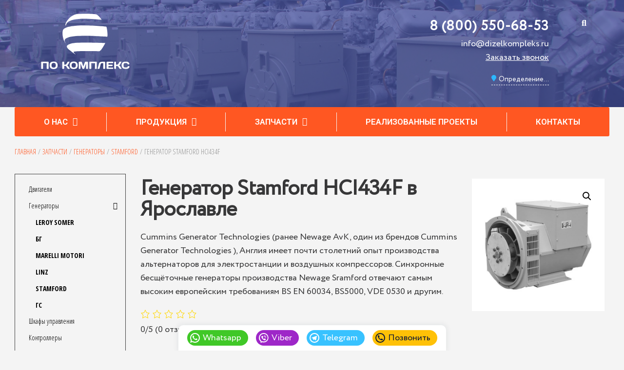

--- FILE ---
content_type: text/html; charset=UTF-8
request_url: https://www.dizelkompleks.ru/spare/generators/stamford/hci434fucdi274k/
body_size: 40778
content:
<!DOCTYPE html>
<html lang="ru-RU">
<head>
	<meta charset="UTF-8">
	<meta name="viewport" content="width=device-width, initial-scale=1.0, viewport-fit=cover" />						<script>document.documentElement.className = document.documentElement.className + ' yes-js js_active js'</script>
				
	<!-- This site is optimized with the Yoast SEO plugin v20.10 - https://yoast.com/wordpress/plugins/seo/ -->
	<title>HCI434F Генератор синхронный Stamford, Cummins</title>
	<meta name="description" content="Запчасть Генератор Stamford HCI434F в наличии, купить в интернет-магазине с доставкой по России и СНГ. Гарантия качества от производителя." />
	<link rel="canonical" href="https://www.dizelkompleks.ru/spare/generators/stamford/hci434fucdi274k/" />
	<meta property="og:locale" content="ru_RU" />
	<meta property="og:type" content="article" />
	<meta property="og:title" content="HCI434F Генератор синхронный Stamford, Cummins" />
	<meta property="og:description" content="Запчасть Генератор Stamford HCI434F в наличии, купить в интернет-магазине с доставкой по России и СНГ. Гарантия качества от производителя." />
	<meta property="og:url" content="https://www.dizelkompleks.ru/spare/generators/stamford/hci434fucdi274k/" />
	<meta property="og:site_name" content="ООО «ПО «КОМПЛЕКС» дизельные и газовые электростанции в наличии на складе" />
	<meta property="article:modified_time" content="2023-01-19T03:51:53+00:00" />
	<meta property="og:image" content="https://www.dizelkompleks.ru/wp-content/uploads/2022/12/sm-all.png" />
	<meta property="og:image:width" content="600" />
	<meta property="og:image:height" content="600" />
	<meta property="og:image:type" content="image/png" />
	<meta name="twitter:card" content="summary_large_image" />
	<meta name="twitter:label1" content="Примерное время для чтения" />
	<meta name="twitter:data1" content="1 минута" />
	<script type="application/ld+json" class="yoast-schema-graph">{"@context":"https://schema.org","@graph":[{"@type":"Array","@id":"https://www.dizelkompleks.ru/spare/generators/stamford/hci434fucdi274k/","url":"https://www.dizelkompleks.ru/spare/generators/stamford/hci434fucdi274k/","name":"HCI434F Генератор синхронный Stamford, Cummins","isPartOf":"Array","primaryImageOfPage":"Array","image":"Array","thumbnailUrl":"https://www.dizelkompleks.ru/wp-content/uploads/2022/12/sm-all.png","datePublished":"2022-12-26T13:01:46+00:00","dateModified":"2023-01-19T03:51:53+00:00","description":"Запчасть Генератор Stamford HCI434F в наличии, купить в интернет-магазине с доставкой по России и СНГ. Гарантия качества от производителя.","breadcrumb":"Array","inLanguage":"ru-RU","potentialAction":"Array"},{"@type":"ImageObject","inLanguage":"ru-RU","@id":"https://www.dizelkompleks.ru/spare/generators/stamford/hci434fucdi274k/#primaryimage","url":"https://www.dizelkompleks.ru/wp-content/uploads/2022/12/sm-all.png","contentUrl":"https://www.dizelkompleks.ru/wp-content/uploads/2022/12/sm-all.png","width":600,"height":600},{"@type":"BreadcrumbList","@id":"https://www.dizelkompleks.ru/spare/generators/stamford/hci434fucdi274k/#breadcrumb","itemListElement":[{"@type":"ListItem","position":1,"name":"Главная","item":"https://www.dizelkompleks.ru/"},{"@type":"ListItem","position":2,"name":"Shop","item":"https://www.dizelkompleks.ru/?page_id=168"},{"@type":"ListItem","position":3,"name":"Запчасти","item":"https://www.dizelkompleks.ru/nn/spare/"},{"@type":"ListItem","position":4,"name":"Генераторы","item":"https://www.dizelkompleks.ru/nn/spare/generators/"},{"@type":"ListItem","position":5,"name":"Stamford","item":"https://www.dizelkompleks.ru/nn/spare/generators/stamford/"},{"@type":"ListItem","position":6,"name":"Генератор Stamford HCI434F"}]},{"@type":"WebSite","@id":"https://www.dizelkompleks.ru/#website","url":"https://www.dizelkompleks.ru/","name":"ООО «ПО «КОМПЛЕКС» дизельные и газовые электростанции в наличии на складе","description":"ООО ПО КОМПЛЕКС. Дизельные и газовые электростанции, дизельные приводы (силовые установки) открытого и контейнерного исполнения на ЯМЗ, ТМЗ, ММЗ, Faw, Doosan.","alternateName":"ООО ПО \"Комплекс\"","potentialAction":[{"@type":"SearchAction","target":{"@type":"EntryPoint","urlTemplate":"https://www.dizelkompleks.ru/?s={search_term_string}"},"query-input":"required name=search_term_string"}],"inLanguage":"ru-RU"}]}</script>
	<!-- / Yoast SEO plugin. -->


<link rel='dns-prefetch' href='//fonts.googleapis.com' />
<link href='https://fonts.gstatic.com' crossorigin rel='preconnect' />
<link rel="alternate" type="application/rss+xml" title="ООО «ПО «КОМПЛЕКС» дизельные и газовые электростанции в наличии на складе &raquo; Лента" href="https://www.dizelkompleks.ru/feed/" />
<link rel="alternate" type="application/rss+xml" title="ООО «ПО «КОМПЛЕКС» дизельные и газовые электростанции в наличии на складе &raquo; Лента комментариев" href="https://www.dizelkompleks.ru/comments/feed/" />
<style>.desckat {display:block;}</style><link rel="alternate" type="application/rss+xml" title="ООО «ПО «КОМПЛЕКС» дизельные и газовые электростанции в наличии на складе &raquo; Лента комментариев к &laquo;Генератор Stamford HCI434F&raquo;" href="https://www.dizelkompleks.ru/spare/generators/stamford/hci434fucdi274k/feed/" />
<script type="text/javascript">
window._wpemojiSettings = {"baseUrl":"https:\/\/s.w.org\/images\/core\/emoji\/14.0.0\/72x72\/","ext":".png","svgUrl":"https:\/\/s.w.org\/images\/core\/emoji\/14.0.0\/svg\/","svgExt":".svg","source":{"concatemoji":"https:\/\/www.dizelkompleks.ru\/wp-includes\/js\/wp-emoji-release.min.js?ver=6.1"}};
/*! This file is auto-generated */
!function(e,a,t){var n,r,o,i=a.createElement("canvas"),p=i.getContext&&i.getContext("2d");function s(e,t){var a=String.fromCharCode,e=(p.clearRect(0,0,i.width,i.height),p.fillText(a.apply(this,e),0,0),i.toDataURL());return p.clearRect(0,0,i.width,i.height),p.fillText(a.apply(this,t),0,0),e===i.toDataURL()}function c(e){var t=a.createElement("script");t.src=e,t.defer=t.type="text/javascript",a.getElementsByTagName("head")[0].appendChild(t)}for(o=Array("flag","emoji"),t.supports={everything:!0,everythingExceptFlag:!0},r=0;r<o.length;r++)t.supports[o[r]]=function(e){if(p&&p.fillText)switch(p.textBaseline="top",p.font="600 32px Arial",e){case"flag":return s([127987,65039,8205,9895,65039],[127987,65039,8203,9895,65039])?!1:!s([55356,56826,55356,56819],[55356,56826,8203,55356,56819])&&!s([55356,57332,56128,56423,56128,56418,56128,56421,56128,56430,56128,56423,56128,56447],[55356,57332,8203,56128,56423,8203,56128,56418,8203,56128,56421,8203,56128,56430,8203,56128,56423,8203,56128,56447]);case"emoji":return!s([129777,127995,8205,129778,127999],[129777,127995,8203,129778,127999])}return!1}(o[r]),t.supports.everything=t.supports.everything&&t.supports[o[r]],"flag"!==o[r]&&(t.supports.everythingExceptFlag=t.supports.everythingExceptFlag&&t.supports[o[r]]);t.supports.everythingExceptFlag=t.supports.everythingExceptFlag&&!t.supports.flag,t.DOMReady=!1,t.readyCallback=function(){t.DOMReady=!0},t.supports.everything||(n=function(){t.readyCallback()},a.addEventListener?(a.addEventListener("DOMContentLoaded",n,!1),e.addEventListener("load",n,!1)):(e.attachEvent("onload",n),a.attachEvent("onreadystatechange",function(){"complete"===a.readyState&&t.readyCallback()})),(e=t.source||{}).concatemoji?c(e.concatemoji):e.wpemoji&&e.twemoji&&(c(e.twemoji),c(e.wpemoji)))}(window,document,window._wpemojiSettings);
</script>
<style type="text/css">
img.wp-smiley,
img.emoji {
	display: inline !important;
	border: none !important;
	box-shadow: none !important;
	height: 1em !important;
	width: 1em !important;
	margin: 0 0.07em !important;
	vertical-align: -0.1em !important;
	background: none !important;
	padding: 0 !important;
}
</style>
	<link rel='stylesheet' id='font-awesome-css' href='https://www.dizelkompleks.ru/wp-content/plugins/gridlist-view-for-woocommerce/berocket/assets/css/font-awesome.min.css?ver=6.1' type='text/css' media='all' />
<style id='font-awesome-inline-css' type='text/css'>
[data-font="FontAwesome"]:before {font-family: 'FontAwesome' !important;content: attr(data-icon) !important;speak: none !important;font-weight: normal !important;font-variant: normal !important;text-transform: none !important;line-height: 1 !important;font-style: normal !important;-webkit-font-smoothing: antialiased !important;-moz-osx-font-smoothing: grayscale !important;}
</style>
<link rel='stylesheet' id='berocket_lgv_style-css' href='https://www.dizelkompleks.ru/wp-content/plugins/gridlist-view-for-woocommerce/css/shop_lgv.css?ver=1.1.3.7' type='text/css' media='all' />
<link rel='stylesheet' id='yith_woocompare_page-css' href='https://www.dizelkompleks.ru/wp-content/plugins/yith-woocommerce-compare-premium/assets/css/style.css?ver=2.9.0' type='text/css' media='all' />
<style id='yith_woocompare_page-inline-css' type='text/css'>

				#yith-woocompare-cat-nav h3 {
                    color: #333333;
                }
                #yith-woocompare-cat-nav li a {
                    color: #777777;
                }
                #yith-woocompare-cat-nav li a:hover, #yith-woocompare-cat-nav li .active {
                    color: #333333;
                }
                table.compare-list .remove a {
                    color: #777777;
                }
                table.compare-list .remove a:hover {
                    color: #333333;
                }
                a.button.yith_woocompare_clear, table.compare-list .product_info .button, table.compare-list .add-to-cart .button, table.compare-list .added_to_cart {
                    color: #ffffff;
                    background-color: #b2b2b2;
                }
               	a.button.yith_woocompare_clear:hover, table.compare-list .product_info .button:hover, table.compare-list .add-to-cart .button:hover, table.compare-list .added_to_cart:hover {
                    color: #ffffff;
                    background-color: #303030;
                }
                table.compare-list .rating .star-rating {
                    color: #303030;
                }
                #yith-woocompare-related .yith-woocompare-related-title {
                    color: #333333;
                }
                #yith-woocompare-related .related-products .button {
                    color: #ffffff;
                    background-color: #b2b2b2;
                }
                #yith-woocompare-related .related-products .button:hover {
                    color: #ffffff;
                    background-color: #303030;
                }
                #yith-woocompare-share h3 {
                    color: #333333;
                }
                table.compare-list tr.different, table.compare-list tr.different th {
                	background-color: #e4e4e4 !important;
                }
</style>
<link rel='stylesheet' id='jquery-fixedheadertable-style-css' href='https://www.dizelkompleks.ru/wp-content/plugins/yith-woocommerce-compare-premium/assets/css/jquery.dataTables.css?ver=1.10.18' type='text/css' media='all' />
<link rel='stylesheet' id='pa-global-css' href='https://www.dizelkompleks.ru/wp-content/plugins/premium-addons-pro/assets/frontend/min-css/pa-global.min.css?ver=2.8.1' type='text/css' media='all' />
<link rel='stylesheet' id='wp-block-library-css' href='https://www.dizelkompleks.ru/wp-includes/css/dist/block-library/style.min.css?ver=6.1' type='text/css' media='all' />
<link rel='stylesheet' id='wc-blocks-vendors-style-css' href='https://www.dizelkompleks.ru/wp-content/plugins/woocommerce/packages/woocommerce-blocks/build/wc-blocks-vendors-style.css?ver=8.7.5' type='text/css' media='all' />
<link rel='stylesheet' id='wc-blocks-style-css' href='https://www.dizelkompleks.ru/wp-content/plugins/woocommerce/packages/woocommerce-blocks/build/wc-blocks-style.css?ver=8.7.5' type='text/css' media='all' />
<link rel='stylesheet' id='jquery-selectBox-css' href='https://www.dizelkompleks.ru/wp-content/plugins/yith-woocommerce-wishlist/assets/css/jquery.selectBox.css?ver=1.2.0' type='text/css' media='all' />
<link rel='stylesheet' id='yith-wcwl-font-awesome-css' href='https://www.dizelkompleks.ru/wp-content/plugins/yith-woocommerce-wishlist/assets/css/font-awesome.css?ver=4.7.0' type='text/css' media='all' />
<link rel='stylesheet' id='woocommerce_prettyPhoto_css-css' href='//www.dizelkompleks.ru/wp-content/plugins/woocommerce/assets/css/prettyPhoto.css?ver=3.1.6' type='text/css' media='all' />
<link rel='stylesheet' id='yith-wcwl-main-css' href='https://www.dizelkompleks.ru/wp-content/plugins/yith-woocommerce-wishlist/assets/css/style.css?ver=3.21.0' type='text/css' media='all' />
<style id='yith-wcwl-main-inline-css' type='text/css'>
.yith-wcwl-share li a{color: #FFFFFF;}.yith-wcwl-share li a:hover{color: #FFFFFF;}.yith-wcwl-share a.facebook{background: #39599E; background-color: #39599E;}.yith-wcwl-share a.facebook:hover{background: #595A5A; background-color: #595A5A;}.yith-wcwl-share a.twitter{background: #45AFE2; background-color: #45AFE2;}.yith-wcwl-share a.twitter:hover{background: #595A5A; background-color: #595A5A;}.yith-wcwl-share a.pinterest{background: #AB2E31; background-color: #AB2E31;}.yith-wcwl-share a.pinterest:hover{background: #595A5A; background-color: #595A5A;}.yith-wcwl-share a.email{background: #FBB102; background-color: #FBB102;}.yith-wcwl-share a.email:hover{background: #595A5A; background-color: #595A5A;}.yith-wcwl-share a.whatsapp{background: #00A901; background-color: #00A901;}.yith-wcwl-share a.whatsapp:hover{background: #595A5A; background-color: #595A5A;}
</style>
<link rel='stylesheet' id='woolentor-block-common-css' href='https://www.dizelkompleks.ru/wp-content/plugins/woolentor-addons/woolentor-blocks/src/assets/css/common-style.css?ver=2.5.1' type='text/css' media='all' />
<link rel='stylesheet' id='woolentor-block-default-css' href='https://www.dizelkompleks.ru/wp-content/plugins/woolentor-addons/woolentor-blocks/src/assets/css/style-index.css?ver=2.5.1' type='text/css' media='all' />
<link rel='stylesheet' id='classic-theme-styles-css' href='https://www.dizelkompleks.ru/wp-includes/css/classic-themes.min.css?ver=1' type='text/css' media='all' />
<style id='global-styles-inline-css' type='text/css'>
body{--wp--preset--color--black: #000000;--wp--preset--color--cyan-bluish-gray: #abb8c3;--wp--preset--color--white: #ffffff;--wp--preset--color--pale-pink: #f78da7;--wp--preset--color--vivid-red: #cf2e2e;--wp--preset--color--luminous-vivid-orange: #ff6900;--wp--preset--color--luminous-vivid-amber: #fcb900;--wp--preset--color--light-green-cyan: #7bdcb5;--wp--preset--color--vivid-green-cyan: #00d084;--wp--preset--color--pale-cyan-blue: #8ed1fc;--wp--preset--color--vivid-cyan-blue: #0693e3;--wp--preset--color--vivid-purple: #9b51e0;--wp--preset--gradient--vivid-cyan-blue-to-vivid-purple: linear-gradient(135deg,rgba(6,147,227,1) 0%,rgb(155,81,224) 100%);--wp--preset--gradient--light-green-cyan-to-vivid-green-cyan: linear-gradient(135deg,rgb(122,220,180) 0%,rgb(0,208,130) 100%);--wp--preset--gradient--luminous-vivid-amber-to-luminous-vivid-orange: linear-gradient(135deg,rgba(252,185,0,1) 0%,rgba(255,105,0,1) 100%);--wp--preset--gradient--luminous-vivid-orange-to-vivid-red: linear-gradient(135deg,rgba(255,105,0,1) 0%,rgb(207,46,46) 100%);--wp--preset--gradient--very-light-gray-to-cyan-bluish-gray: linear-gradient(135deg,rgb(238,238,238) 0%,rgb(169,184,195) 100%);--wp--preset--gradient--cool-to-warm-spectrum: linear-gradient(135deg,rgb(74,234,220) 0%,rgb(151,120,209) 20%,rgb(207,42,186) 40%,rgb(238,44,130) 60%,rgb(251,105,98) 80%,rgb(254,248,76) 100%);--wp--preset--gradient--blush-light-purple: linear-gradient(135deg,rgb(255,206,236) 0%,rgb(152,150,240) 100%);--wp--preset--gradient--blush-bordeaux: linear-gradient(135deg,rgb(254,205,165) 0%,rgb(254,45,45) 50%,rgb(107,0,62) 100%);--wp--preset--gradient--luminous-dusk: linear-gradient(135deg,rgb(255,203,112) 0%,rgb(199,81,192) 50%,rgb(65,88,208) 100%);--wp--preset--gradient--pale-ocean: linear-gradient(135deg,rgb(255,245,203) 0%,rgb(182,227,212) 50%,rgb(51,167,181) 100%);--wp--preset--gradient--electric-grass: linear-gradient(135deg,rgb(202,248,128) 0%,rgb(113,206,126) 100%);--wp--preset--gradient--midnight: linear-gradient(135deg,rgb(2,3,129) 0%,rgb(40,116,252) 100%);--wp--preset--duotone--dark-grayscale: url('#wp-duotone-dark-grayscale');--wp--preset--duotone--grayscale: url('#wp-duotone-grayscale');--wp--preset--duotone--purple-yellow: url('#wp-duotone-purple-yellow');--wp--preset--duotone--blue-red: url('#wp-duotone-blue-red');--wp--preset--duotone--midnight: url('#wp-duotone-midnight');--wp--preset--duotone--magenta-yellow: url('#wp-duotone-magenta-yellow');--wp--preset--duotone--purple-green: url('#wp-duotone-purple-green');--wp--preset--duotone--blue-orange: url('#wp-duotone-blue-orange');--wp--preset--font-size--small: 13px;--wp--preset--font-size--medium: 20px;--wp--preset--font-size--large: 36px;--wp--preset--font-size--x-large: 42px;--wp--preset--spacing--20: 0.44rem;--wp--preset--spacing--30: 0.67rem;--wp--preset--spacing--40: 1rem;--wp--preset--spacing--50: 1.5rem;--wp--preset--spacing--60: 2.25rem;--wp--preset--spacing--70: 3.38rem;--wp--preset--spacing--80: 5.06rem;}:where(.is-layout-flex){gap: 0.5em;}body .is-layout-flow > .alignleft{float: left;margin-inline-start: 0;margin-inline-end: 2em;}body .is-layout-flow > .alignright{float: right;margin-inline-start: 2em;margin-inline-end: 0;}body .is-layout-flow > .aligncenter{margin-left: auto !important;margin-right: auto !important;}body .is-layout-constrained > .alignleft{float: left;margin-inline-start: 0;margin-inline-end: 2em;}body .is-layout-constrained > .alignright{float: right;margin-inline-start: 2em;margin-inline-end: 0;}body .is-layout-constrained > .aligncenter{margin-left: auto !important;margin-right: auto !important;}body .is-layout-constrained > :where(:not(.alignleft):not(.alignright):not(.alignfull)){max-width: var(--wp--style--global--content-size);margin-left: auto !important;margin-right: auto !important;}body .is-layout-constrained > .alignwide{max-width: var(--wp--style--global--wide-size);}body .is-layout-flex{display: flex;}body .is-layout-flex{flex-wrap: wrap;align-items: center;}body .is-layout-flex > *{margin: 0;}:where(.wp-block-columns.is-layout-flex){gap: 2em;}.has-black-color{color: var(--wp--preset--color--black) !important;}.has-cyan-bluish-gray-color{color: var(--wp--preset--color--cyan-bluish-gray) !important;}.has-white-color{color: var(--wp--preset--color--white) !important;}.has-pale-pink-color{color: var(--wp--preset--color--pale-pink) !important;}.has-vivid-red-color{color: var(--wp--preset--color--vivid-red) !important;}.has-luminous-vivid-orange-color{color: var(--wp--preset--color--luminous-vivid-orange) !important;}.has-luminous-vivid-amber-color{color: var(--wp--preset--color--luminous-vivid-amber) !important;}.has-light-green-cyan-color{color: var(--wp--preset--color--light-green-cyan) !important;}.has-vivid-green-cyan-color{color: var(--wp--preset--color--vivid-green-cyan) !important;}.has-pale-cyan-blue-color{color: var(--wp--preset--color--pale-cyan-blue) !important;}.has-vivid-cyan-blue-color{color: var(--wp--preset--color--vivid-cyan-blue) !important;}.has-vivid-purple-color{color: var(--wp--preset--color--vivid-purple) !important;}.has-black-background-color{background-color: var(--wp--preset--color--black) !important;}.has-cyan-bluish-gray-background-color{background-color: var(--wp--preset--color--cyan-bluish-gray) !important;}.has-white-background-color{background-color: var(--wp--preset--color--white) !important;}.has-pale-pink-background-color{background-color: var(--wp--preset--color--pale-pink) !important;}.has-vivid-red-background-color{background-color: var(--wp--preset--color--vivid-red) !important;}.has-luminous-vivid-orange-background-color{background-color: var(--wp--preset--color--luminous-vivid-orange) !important;}.has-luminous-vivid-amber-background-color{background-color: var(--wp--preset--color--luminous-vivid-amber) !important;}.has-light-green-cyan-background-color{background-color: var(--wp--preset--color--light-green-cyan) !important;}.has-vivid-green-cyan-background-color{background-color: var(--wp--preset--color--vivid-green-cyan) !important;}.has-pale-cyan-blue-background-color{background-color: var(--wp--preset--color--pale-cyan-blue) !important;}.has-vivid-cyan-blue-background-color{background-color: var(--wp--preset--color--vivid-cyan-blue) !important;}.has-vivid-purple-background-color{background-color: var(--wp--preset--color--vivid-purple) !important;}.has-black-border-color{border-color: var(--wp--preset--color--black) !important;}.has-cyan-bluish-gray-border-color{border-color: var(--wp--preset--color--cyan-bluish-gray) !important;}.has-white-border-color{border-color: var(--wp--preset--color--white) !important;}.has-pale-pink-border-color{border-color: var(--wp--preset--color--pale-pink) !important;}.has-vivid-red-border-color{border-color: var(--wp--preset--color--vivid-red) !important;}.has-luminous-vivid-orange-border-color{border-color: var(--wp--preset--color--luminous-vivid-orange) !important;}.has-luminous-vivid-amber-border-color{border-color: var(--wp--preset--color--luminous-vivid-amber) !important;}.has-light-green-cyan-border-color{border-color: var(--wp--preset--color--light-green-cyan) !important;}.has-vivid-green-cyan-border-color{border-color: var(--wp--preset--color--vivid-green-cyan) !important;}.has-pale-cyan-blue-border-color{border-color: var(--wp--preset--color--pale-cyan-blue) !important;}.has-vivid-cyan-blue-border-color{border-color: var(--wp--preset--color--vivid-cyan-blue) !important;}.has-vivid-purple-border-color{border-color: var(--wp--preset--color--vivid-purple) !important;}.has-vivid-cyan-blue-to-vivid-purple-gradient-background{background: var(--wp--preset--gradient--vivid-cyan-blue-to-vivid-purple) !important;}.has-light-green-cyan-to-vivid-green-cyan-gradient-background{background: var(--wp--preset--gradient--light-green-cyan-to-vivid-green-cyan) !important;}.has-luminous-vivid-amber-to-luminous-vivid-orange-gradient-background{background: var(--wp--preset--gradient--luminous-vivid-amber-to-luminous-vivid-orange) !important;}.has-luminous-vivid-orange-to-vivid-red-gradient-background{background: var(--wp--preset--gradient--luminous-vivid-orange-to-vivid-red) !important;}.has-very-light-gray-to-cyan-bluish-gray-gradient-background{background: var(--wp--preset--gradient--very-light-gray-to-cyan-bluish-gray) !important;}.has-cool-to-warm-spectrum-gradient-background{background: var(--wp--preset--gradient--cool-to-warm-spectrum) !important;}.has-blush-light-purple-gradient-background{background: var(--wp--preset--gradient--blush-light-purple) !important;}.has-blush-bordeaux-gradient-background{background: var(--wp--preset--gradient--blush-bordeaux) !important;}.has-luminous-dusk-gradient-background{background: var(--wp--preset--gradient--luminous-dusk) !important;}.has-pale-ocean-gradient-background{background: var(--wp--preset--gradient--pale-ocean) !important;}.has-electric-grass-gradient-background{background: var(--wp--preset--gradient--electric-grass) !important;}.has-midnight-gradient-background{background: var(--wp--preset--gradient--midnight) !important;}.has-small-font-size{font-size: var(--wp--preset--font-size--small) !important;}.has-medium-font-size{font-size: var(--wp--preset--font-size--medium) !important;}.has-large-font-size{font-size: var(--wp--preset--font-size--large) !important;}.has-x-large-font-size{font-size: var(--wp--preset--font-size--x-large) !important;}
.wp-block-navigation a:where(:not(.wp-element-button)){color: inherit;}
:where(.wp-block-columns.is-layout-flex){gap: 2em;}
.wp-block-pullquote{font-size: 1.5em;line-height: 1.6;}
</style>
<link rel='stylesheet' id='acf-front-form-elementor-acf-ff-css' href='https://www.dizelkompleks.ru/wp-content/plugins/acf-front-form-elementor/public/css/acf-front-form-elementor.css?ver=2.0.0' type='text/css' media='all' />
<link rel='stylesheet' id='eae-css-css' href='https://www.dizelkompleks.ru/wp-content/plugins/addon-elements-for-elementor-page-builder/assets/css/eae.min.css?ver=6.1' type='text/css' media='all' />
<link rel='stylesheet' id='belingo-geo-css' href='https://www.dizelkompleks.ru/wp-content/plugins/belingogeo/css/belingoGeo.css?ver=1.8.2' type='text/css' media='all' />
<link rel='stylesheet' id='contact-form-7-css' href='https://www.dizelkompleks.ru/wp-content/plugins/contact-form-7/includes/css/styles.css?ver=5.6.4' type='text/css' media='all' />
<link rel='stylesheet' id='pafe-extension-style-css' href='https://www.dizelkompleks.ru/wp-content/plugins/piotnet-addons-for-elementor-pro/assets/css/minify/extension.min.css?ver=6.5.18' type='text/css' media='all' />
<link rel='stylesheet' id='twb_wc_reviews_styles-css' href='https://www.dizelkompleks.ru/wp-content/plugins/twb-woocommerce-reviews/inc/css/twb_wc_reviews_main.css' type='text/css' media='all' />
<link rel='stylesheet' id='photoswipe-css' href='https://www.dizelkompleks.ru/wp-content/plugins/woocommerce/assets/css/photoswipe/photoswipe.min.css?ver=7.1.0' type='text/css' media='all' />
<link rel='stylesheet' id='photoswipe-default-skin-css' href='https://www.dizelkompleks.ru/wp-content/plugins/woocommerce/assets/css/photoswipe/default-skin/default-skin.min.css?ver=7.1.0' type='text/css' media='all' />
<link rel='stylesheet' id='woocommerce-layout-css' href='https://www.dizelkompleks.ru/wp-content/plugins/woocommerce/assets/css/woocommerce-layout.css?ver=7.1.0' type='text/css' media='all' />
<link rel='stylesheet' id='woocommerce-smallscreen-css' href='https://www.dizelkompleks.ru/wp-content/plugins/woocommerce/assets/css/woocommerce-smallscreen.css?ver=7.1.0' type='text/css' media='only screen and (max-width: 768px)' />
<link rel='stylesheet' id='woocommerce-general-css' href='https://www.dizelkompleks.ru/wp-content/plugins/woocommerce/assets/css/woocommerce.css?ver=7.1.0' type='text/css' media='all' />
<style id='woocommerce-inline-inline-css' type='text/css'>
.woocommerce form .form-row .required { visibility: visible; }
</style>
<link rel='stylesheet' id='dashicons-css' href='https://www.dizelkompleks.ru/wp-includes/css/dashicons.min.css?ver=6.1' type='text/css' media='all' />
<style id='dashicons-inline-css' type='text/css'>
[data-font="Dashicons"]:before {font-family: 'Dashicons' !important;content: attr(data-icon) !important;speak: none !important;font-weight: normal !important;font-variant: normal !important;text-transform: none !important;line-height: 1 !important;font-style: normal !important;-webkit-font-smoothing: antialiased !important;-moz-osx-font-smoothing: grayscale !important;}
</style>
<link rel='stylesheet' id='wp-pagenavi-css' href='https://www.dizelkompleks.ru/wp-content/plugins/wp-pagenavi/pagenavi-css.css?ver=2.70' type='text/css' media='all' />
<link rel='stylesheet' id='simple-line-icons-wl-css' href='https://www.dizelkompleks.ru/wp-content/plugins/woolentor-addons/assets/css/simple-line-icons.css?ver=2.5.1' type='text/css' media='all' />
<link rel='stylesheet' id='htflexboxgrid-css' href='https://www.dizelkompleks.ru/wp-content/plugins/woolentor-addons/assets/css/htflexboxgrid.css?ver=2.5.1' type='text/css' media='all' />
<link rel='stylesheet' id='slick-css' href='https://www.dizelkompleks.ru/wp-content/plugins/woolentor-addons/assets/css/slick.css?ver=2.5.1' type='text/css' media='all' />
<link rel='stylesheet' id='woolentor-widgets-css' href='https://www.dizelkompleks.ru/wp-content/plugins/woolentor-addons/assets/css/woolentor-widgets.css?ver=2.5.1' type='text/css' media='all' />
<link rel='stylesheet' id='jquery-colorbox-css' href='https://www.dizelkompleks.ru/wp-content/plugins/yith-woocommerce-compare-premium/assets/css/colorbox.css?ver=1.6.1' type='text/css' media='all' />
<link rel='stylesheet' id='yith-woocompare-widget-css' href='https://www.dizelkompleks.ru/wp-content/plugins/yith-woocommerce-compare-premium/assets/css/widget.css?ver=2.9.0' type='text/css' media='all' />
<link rel='stylesheet' id='envo-ecommerce-fonts-css' href='https://fonts.googleapis.com/css?family=Open+Sans+Condensed%3A300%2C500%2C700&#038;subset=cyrillic%2Ccyrillic-ext%2Cgreek%2Cgreek-ext%2Clatin-ext%2Cvietnamese' type='text/css' media='all' />
<link rel='stylesheet' id='bootstrap-css' href='https://www.dizelkompleks.ru/wp-content/themes/envo-ecommerce/css/bootstrap.css?ver=3.3.7' type='text/css' media='all' />
<link rel='stylesheet' id='mmenu-light-css' href='https://www.dizelkompleks.ru/wp-content/themes/envo-ecommerce/css/mmenu-light.css?ver=1.0.11' type='text/css' media='all' />
<link rel='stylesheet' id='envo-ecommerce-stylesheet-css' href='https://www.dizelkompleks.ru/wp-content/themes/envo-ecommerce/style.css?ver=1.0.11' type='text/css' media='all' />
<link rel='stylesheet' id='elementor-icons-css' href='https://www.dizelkompleks.ru/wp-content/plugins/elementor/assets/lib/eicons/css/elementor-icons.min.css?ver=5.16.0' type='text/css' media='all' />
<link rel='stylesheet' id='elementor-frontend-legacy-css' href='https://www.dizelkompleks.ru/wp-content/plugins/elementor/assets/css/frontend-legacy.min.css?ver=3.8.0' type='text/css' media='all' />
<link rel='stylesheet' id='elementor-frontend-css' href='https://www.dizelkompleks.ru/wp-content/plugins/elementor/assets/css/frontend.min.css?ver=3.8.0' type='text/css' media='all' />
<link rel='stylesheet' id='elementor-post-5-css' href='https://www.dizelkompleks.ru/wp-content/uploads/elementor/css/post-5.css?ver=1722350522' type='text/css' media='all' />
<link rel='stylesheet' id='elementor-pro-css' href='https://www.dizelkompleks.ru/wp-content/plugins/elementor-pro/assets/css/frontend.min.css?ver=3.8.0' type='text/css' media='all' />
<link rel='stylesheet' id='elementor-global-css' href='https://www.dizelkompleks.ru/wp-content/uploads/elementor/css/global.css?ver=1722350523' type='text/css' media='all' />
<link rel='stylesheet' id='elementor-post-2501-css' href='https://www.dizelkompleks.ru/wp-content/uploads/elementor/css/post-2501.css?ver=1722350523' type='text/css' media='all' />
<link rel='stylesheet' id='elementor-post-1329-css' href='https://www.dizelkompleks.ru/wp-content/uploads/elementor/css/post-1329.css?ver=1722350523' type='text/css' media='all' />
<link rel='stylesheet' id='elementor-post-1048-css' href='https://www.dizelkompleks.ru/wp-content/uploads/elementor/css/post-1048.css?ver=1722350523' type='text/css' media='all' />
<link rel='stylesheet' id='elementor-post-221-css' href='https://www.dizelkompleks.ru/wp-content/uploads/elementor/css/post-221.css?ver=1722350531' type='text/css' media='all' />
<link rel='stylesheet' id='elementor-post-507-css' href='https://www.dizelkompleks.ru/wp-content/uploads/elementor/css/post-507.css?ver=1742463226' type='text/css' media='all' />
<link rel='stylesheet' id='elementor-post-2665-css' href='https://www.dizelkompleks.ru/wp-content/uploads/elementor/css/post-2665.css?ver=1722351396' type='text/css' media='all' />
<link rel='stylesheet' id='acf-global-css' href='https://www.dizelkompleks.ru/wp-content/plugins/advanced-custom-fields-pro/assets/build/css/acf-global.css?ver=5.12.2' type='text/css' media='all' />
<link rel='stylesheet' id='acf-input-css' href='https://www.dizelkompleks.ru/wp-content/plugins/advanced-custom-fields-pro/assets/build/css/acf-input.css?ver=5.12.2' type='text/css' media='all' />
<link rel='stylesheet' id='acf-pro-input-css' href='https://www.dizelkompleks.ru/wp-content/plugins/advanced-custom-fields-pro/assets/build/css/pro/acf-pro-input.css?ver=5.12.2' type='text/css' media='all' />
<link rel='stylesheet' id='select2-css' href='https://www.dizelkompleks.ru/wp-content/plugins/woocommerce/assets/css/select2.css?ver=7.1.0' type='text/css' media='all' />
<link rel='stylesheet' id='acf-datepicker-css' href='https://www.dizelkompleks.ru/wp-content/plugins/advanced-custom-fields-pro/assets/inc/datepicker/jquery-ui.min.css?ver=1.11.4' type='text/css' media='all' />
<link rel='stylesheet' id='acf-timepicker-css' href='https://www.dizelkompleks.ru/wp-content/plugins/advanced-custom-fields-pro/assets/inc/timepicker/jquery-ui-timepicker-addon.min.css?ver=1.6.1' type='text/css' media='all' />
<link rel='stylesheet' id='wp-color-picker-css' href='https://www.dizelkompleks.ru/wp-admin/css/color-picker.min.css?ver=6.1' type='text/css' media='all' />
<link rel='stylesheet' id='google-fonts-1-css' href='https://fonts.googleapis.com/css?family=Roboto%3A100%2C100italic%2C200%2C200italic%2C300%2C300italic%2C400%2C400italic%2C500%2C500italic%2C600%2C600italic%2C700%2C700italic%2C800%2C800italic%2C900%2C900italic&#038;display=swap&#038;subset=cyrillic&#038;ver=6.1' type='text/css' media='all' />
<link rel='stylesheet' id='elementor-icons-shared-0-css' href='https://www.dizelkompleks.ru/wp-content/plugins/elementor/assets/lib/font-awesome/css/fontawesome.min.css?ver=5.15.3' type='text/css' media='all' />
<link rel='stylesheet' id='elementor-icons-fa-solid-css' href='https://www.dizelkompleks.ru/wp-content/plugins/elementor/assets/lib/font-awesome/css/solid.min.css?ver=5.15.3' type='text/css' media='all' />
<script type='text/javascript' src='https://www.dizelkompleks.ru/wp-includes/js/jquery/jquery.min.js?ver=3.6.1' id='jquery-core-js'></script>
<script type='text/javascript' src='https://www.dizelkompleks.ru/wp-includes/js/jquery/jquery-migrate.min.js?ver=3.3.2' id='jquery-migrate-js'></script>
<script type='text/javascript' src='https://www.dizelkompleks.ru/wp-content/plugins/gridlist-view-for-woocommerce/js/jquery.cookie.js?ver=1.1.3.7' id='berocket_jquery_cookie-js'></script>
<script type='text/javascript' id='berocket_lgv_grid_list-js-extra'>
/* <![CDATA[ */
var lgv_options = {"default_style":"grid","mobile_default_style":"grid","max_mobile_width":"768","user_func":{"before_style_set":"","after_style_set":"","after_style_list":"","after_style_grid":"","before_get_cookie":"","after_get_cookie":"","before_buttons_reselect":"","after_buttons_reselect":"","before_product_reselect":"","after_product_reselect":"","before_page_reload":"","before_ajax_product_reload":"","after_ajax_product_reload":""},"style_on_pages":{"pages":false,"mobile_pages":false,"desktop_pages":false}};
/* ]]> */
</script>
<script type='text/javascript' src='https://www.dizelkompleks.ru/wp-content/plugins/gridlist-view-for-woocommerce/js/grid_view.js?ver=1.1.3.7' id='berocket_lgv_grid_list-js'></script>
<script type='text/javascript' src='https://www.dizelkompleks.ru/wp-includes/js/jquery/ui/core.min.js?ver=1.13.2' id='jquery-ui-core-js'></script>
<script type='text/javascript' src='https://www.dizelkompleks.ru/wp-content/plugins/piotnet-addons-for-elementor-pro/assets/js/minify/extension.min.js?ver=6.5.18' id='pafe-extension-js'></script>
<script type='text/javascript' src='https://www.dizelkompleks.ru/wp-includes/js/jquery/ui/mouse.min.js?ver=1.13.2' id='jquery-ui-mouse-js'></script>
<script type='text/javascript' src='https://www.dizelkompleks.ru/wp-includes/js/jquery/ui/sortable.min.js?ver=1.13.2' id='jquery-ui-sortable-js'></script>
<script type='text/javascript' src='https://www.dizelkompleks.ru/wp-includes/js/jquery/ui/resizable.min.js?ver=1.13.2' id='jquery-ui-resizable-js'></script>
<script type='text/javascript' id='acf-js-extra'>
/* <![CDATA[ */
var acfL10n = {"Are you sure?":"\u0412\u044b \u0443\u0432\u0435\u0440\u0435\u043d\u044b?","Yes":"\u0414\u0430","No":"\u041d\u0435\u0442","Remove":"\u0423\u0431\u0440\u0430\u0442\u044c","Cancel":"\u041e\u0442\u043c\u0435\u043d\u0430","The changes you made will be lost if you navigate away from this page":"\u0412\u043d\u0435\u0441\u0435\u043d\u043d\u044b\u0435 \u0432\u0430\u043c\u0438 \u0438\u0437\u043c\u0435\u043d\u0435\u043d\u0438\u044f \u0431\u0443\u0434\u0443\u0442 \u0443\u0442\u0435\u0440\u044f\u043d\u044b, \u0435\u0441\u043b\u0438 \u0432\u044b \u043f\u043e\u043a\u0438\u043d\u0435\u0442\u0435 \u044d\u0442\u0443 \u0441\u0442\u0440\u0430\u043d\u0438\u0446\u0443","Validation successful":"\u041f\u0440\u043e\u0432\u0435\u0440\u043a\u0430 \u0443\u0441\u043f\u0435\u0448\u043d\u043e \u0432\u044b\u043f\u043e\u043b\u043d\u0435\u043d\u0430","Validation failed":"\u041f\u0440\u043e\u0432\u0435\u0440\u043a\u0430 \u043d\u0435 \u043f\u0440\u043e\u0439\u0434\u0435\u043d\u0430","1 field requires attention":"1 \u043f\u043e\u043b\u0435 \u0442\u0440\u0435\u0431\u0443\u0435\u0442 \u0432\u0430\u0448\u0435\u0433\u043e \u0432\u043d\u0438\u043c\u0430\u043d\u0438\u044f","%d fields require attention":"%d \u043f\u043e\u043b\u0435\u0439 \u0442\u0440\u0435\u0431\u0443\u044e\u0442 \u0432\u0430\u0448\u0435\u0433\u043e \u0432\u043d\u0438\u043c\u0430\u043d\u0438\u044f","Edit field group":"\u0420\u0435\u0434\u0430\u043a\u0442\u0438\u0440\u043e\u0432\u0430\u0442\u044c \u0433\u0440\u0443\u043f\u043f\u0443 \u043f\u043e\u043b\u0435\u0439","Select Image":"\u0412\u044b\u0431\u0440\u0430\u0442\u044c \u0438\u0437\u043e\u0431\u0440\u0430\u0436\u0435\u043d\u0438\u0435","Edit Image":"\u0420\u0435\u0434\u0430\u043a\u0442\u0438\u0440\u043e\u0432\u0430\u0442\u044c \u0438\u0437\u043e\u0431\u0440\u0430\u0436\u0435\u043d\u0438\u0435","Update Image":"\u041e\u0431\u043d\u043e\u0432\u0438\u0442\u044c \u0438\u0437\u043e\u0431\u0440\u0430\u0436\u0435\u043d\u0438\u0435","All images":"\u0412\u0441\u0435 \u0438\u0437\u043e\u0431\u0440\u0430\u0436\u0435\u043d\u0438\u044f","Select File":"\u0412\u044b\u0431\u0440\u0430\u0442\u044c \u0444\u0430\u0439\u043b","Edit File":"\u0418\u0437\u043c\u0435\u043d\u0438\u0442\u044c \u0444\u0430\u0439\u043b","Update File":"\u041e\u0431\u043d\u043e\u0432\u0438\u0442\u044c \u0444\u0430\u0439\u043b","Maximum values reached ( {max} values )":"\u041c\u0430\u043a\u0441\u0438\u043c\u0430\u043b\u044c\u043d\u043e\u0435 \u043a\u043e\u043b\u0438\u0447\u0435\u0441\u0442\u0432\u043e \u0437\u043d\u0430\u0447\u0435\u043d\u0438\u0439 \u0434\u043e\u0441\u0442\u0438\u0433\u043d\u0443\u0442\u043e ({max} \u0437\u043d\u0430\u0447\u0435\u043d\u0438\u0439)","Loading":"\u0417\u0430\u0433\u0440\u0443\u0437\u043a\u0430","No matches found":"\u0421\u043e\u0432\u043f\u0430\u0434\u0435\u043d\u0438\u044f \u043d\u0435 \u043d\u0430\u0439\u0434\u0435\u043d\u044b","Sorry, this browser does not support geolocation":"\u0418\u0437\u0432\u0438\u043d\u0438\u0442\u0435, \u043d\u043e \u0432\u0430\u0448 \u0431\u0440\u0430\u0443\u0437\u0435\u0440 \u043d\u0435 \u043f\u043e\u0434\u0434\u0435\u0440\u0436\u0438\u0432\u0430\u0435\u0442 \u043e\u043f\u0440\u0435\u0434\u0435\u043b\u0435\u043d\u0438\u0435 \u043c\u0435\u0441\u0442\u043e\u043f\u043e\u043b\u043e\u0436\u0435\u043d\u0438\u044f","Minimum rows reached ({min} rows)":"\u0414\u043e\u0441\u0442\u0438\u0433\u043d\u0443\u0442\u043e \u043c\u0438\u043d\u0438\u043c\u0430\u043b\u044c\u043d\u043e\u0435 \u043a\u043e\u043b\u0438\u0447\u0435\u0441\u0442\u0432\u043e ({min} \u044d\u043b\u0435\u043c\u0435\u043d\u0442\u043e\u0432)","Maximum rows reached ({max} rows)":"\u0414\u043e\u0441\u0442\u0438\u0433\u043d\u0443\u0442\u043e \u043c\u0430\u043a\u0441\u0438\u043c\u0430\u043b\u044c\u043d\u043e\u0435 \u043a\u043e\u043b\u0438\u0447\u0435\u0441\u0442\u0432\u043e ({max} \u044d\u043b\u0435\u043c\u0435\u043d\u0442\u043e\u0432)","layout":"\u043c\u0430\u043a\u0435\u0442","layouts":"\u043c\u0430\u043a\u0435\u0442\u044b","This field requires at least {min} {label} {identifier}":"\u042d\u0442\u043e \u043f\u043e\u043b\u0435 \u0442\u0440\u0435\u0431\u0443\u0435\u0442 \u043a\u0430\u043a \u043c\u0438\u043d\u0438\u043c\u0443\u043c {min} {label}  {identifier}","This field has a limit of {max} {label} {identifier}":"\u042d\u0442\u043e \u043f\u043e\u043b\u0435 \u043e\u0433\u0440\u0430\u043d\u0438\u0447\u0435\u043d\u043e {max} {label} {identifier}","{available} {label} {identifier} available (max {max})":"{available} {label} {identifier} \u0434\u043e\u0441\u0442\u0443\u043f\u043d\u043e (\u043c\u0430\u043a\u0441\u0438\u043c\u0443\u043c {max})","{required} {label} {identifier} required (min {min})":"{required} {label} {identifier} \u0442\u0440\u0435\u0431\u0443\u0435\u0442\u0441\u044f (\u043c\u0438\u043d\u0438\u043c\u0443\u043c {min})","Flexible Content requires at least 1 layout":"\u0414\u043b\u044f \u0433\u0438\u0431\u043a\u043e\u0433\u043e \u0441\u043e\u0434\u0435\u0440\u0436\u0430\u043d\u0438\u044f \u0442\u0440\u0435\u0431\u0443\u0435\u0442\u0441\u044f \u043a\u0430\u043a \u043c\u0438\u043d\u0438\u043c\u0443\u043c \u043e\u0434\u0438\u043d \u043c\u0430\u043a\u0435\u0442","Add Image to Gallery":"\u0414\u043e\u0431\u0430\u0432\u043b\u0435\u043d\u0438\u0435 \u0438\u0437\u043e\u0431\u0440\u0430\u0436\u0435\u043d\u0438\u0439 \u0432 \u0433\u0430\u043b\u0435\u0440\u0435\u044e","Maximum selection reached":"\u0412\u044b\u0431\u0440\u0430\u043d\u043e \u043c\u0430\u043a\u0441\u0438\u043c\u0430\u043b\u044c\u043d\u043e\u0435 \u043a\u043e\u043b\u0438\u0447\u0435\u0441\u0442\u0432\u043e \u0438\u0437\u043e\u0431\u0440\u0430\u0436\u0435\u043d\u0438\u0439","Select.verb":"\u0412\u044b\u0431\u0440\u0430\u0442\u044c","Edit.verb":"\u0418\u0437\u043c\u0435\u043d\u0438\u0442\u044c","Update.verb":"\u041e\u0431\u043d\u043e\u0432\u0438\u0442\u044c","Uploaded to this post":"\u0417\u0430\u0433\u0440\u0443\u0436\u0435\u043d\u043e \u0434\u043b\u044f \u044d\u0442\u043e\u0439 \u0437\u0430\u043f\u0438\u0441\u0438","Expand Details":"\u041f\u043e\u043a\u0430\u0437\u0430\u0442\u044c \u0434\u0435\u0442\u0430\u043b\u0438","Collapse Details":"\u0421\u043a\u0440\u044b\u0442\u044c \u0434\u0435\u0442\u0430\u043b\u0438","Restricted":"\u041e\u0433\u0440\u0430\u043d\u0438\u0447\u0435\u043d\u043e"};
/* ]]> */
</script>
<script type='text/javascript' src='https://www.dizelkompleks.ru/wp-content/plugins/advanced-custom-fields-pro/assets/build/js/acf.min.js?ver=5.12.2' id='acf-js'></script>
<script type='text/javascript' src='https://www.dizelkompleks.ru/wp-content/plugins/advanced-custom-fields-pro/assets/build/js/acf-input.min.js?ver=5.12.2' id='acf-input-js'></script>
<script type='text/javascript' src='https://www.dizelkompleks.ru/wp-content/plugins/advanced-custom-fields-pro/assets/build/js/pro/acf-pro-input.min.js?ver=5.12.2' id='acf-pro-input-js'></script>
<script type='text/javascript' src='https://www.dizelkompleks.ru/wp-includes/js/jquery/ui/datepicker.min.js?ver=1.13.2' id='jquery-ui-datepicker-js'></script>
<script type='text/javascript' id='jquery-ui-datepicker-js-after'>
jQuery(function(jQuery){jQuery.datepicker.setDefaults({"closeText":"\u0417\u0430\u043a\u0440\u044b\u0442\u044c","currentText":"\u0421\u0435\u0433\u043e\u0434\u043d\u044f","monthNames":["\u042f\u043d\u0432\u0430\u0440\u044c","\u0424\u0435\u0432\u0440\u0430\u043b\u044c","\u041c\u0430\u0440\u0442","\u0410\u043f\u0440\u0435\u043b\u044c","\u041c\u0430\u0439","\u0418\u044e\u043d\u044c","\u0418\u044e\u043b\u044c","\u0410\u0432\u0433\u0443\u0441\u0442","\u0421\u0435\u043d\u0442\u044f\u0431\u0440\u044c","\u041e\u043a\u0442\u044f\u0431\u0440\u044c","\u041d\u043e\u044f\u0431\u0440\u044c","\u0414\u0435\u043a\u0430\u0431\u0440\u044c"],"monthNamesShort":["\u042f\u043d\u0432","\u0424\u0435\u0432","\u041c\u0430\u0440","\u0410\u043f\u0440","\u041c\u0430\u0439","\u0418\u044e\u043d","\u0418\u044e\u043b","\u0410\u0432\u0433","\u0421\u0435\u043d","\u041e\u043a\u0442","\u041d\u043e\u044f","\u0414\u0435\u043a"],"nextText":"\u0414\u0430\u043b\u0435\u0435","prevText":"\u041d\u0430\u0437\u0430\u0434","dayNames":["\u0412\u043e\u0441\u043a\u0440\u0435\u0441\u0435\u043d\u044c\u0435","\u041f\u043e\u043d\u0435\u0434\u0435\u043b\u044c\u043d\u0438\u043a","\u0412\u0442\u043e\u0440\u043d\u0438\u043a","\u0421\u0440\u0435\u0434\u0430","\u0427\u0435\u0442\u0432\u0435\u0440\u0433","\u041f\u044f\u0442\u043d\u0438\u0446\u0430","\u0421\u0443\u0431\u0431\u043e\u0442\u0430"],"dayNamesShort":["\u0412\u0441","\u041f\u043d","\u0412\u0442","\u0421\u0440","\u0427\u0442","\u041f\u0442","\u0421\u0431"],"dayNamesMin":["\u0412\u0441","\u041f\u043d","\u0412\u0442","\u0421\u0440","\u0427\u0442","\u041f\u0442","\u0421\u0431"],"dateFormat":"dd MM yy","firstDay":1,"isRTL":false});});
</script>
<script type='text/javascript' src='https://www.dizelkompleks.ru/wp-content/plugins/advanced-custom-fields-pro/assets/inc/timepicker/jquery-ui-timepicker-addon.min.js?ver=1.6.1' id='acf-timepicker-js'></script>
<script type='text/javascript' src='https://www.dizelkompleks.ru/wp-includes/js/jquery/ui/draggable.min.js?ver=1.13.2' id='jquery-ui-draggable-js'></script>
<script type='text/javascript' src='https://www.dizelkompleks.ru/wp-includes/js/jquery/ui/slider.min.js?ver=1.13.2' id='jquery-ui-slider-js'></script>
<script type='text/javascript' src='https://www.dizelkompleks.ru/wp-includes/js/jquery/jquery.ui.touch-punch.js?ver=0.2.2' id='jquery-touch-punch-js'></script>
<script type='text/javascript' src='https://www.dizelkompleks.ru/wp-admin/js/iris.min.js?ver=1.0.7' id='iris-js'></script>
<script type='text/javascript' src='https://www.dizelkompleks.ru/wp-includes/js/dist/vendor/regenerator-runtime.min.js?ver=0.13.9' id='regenerator-runtime-js'></script>
<script type='text/javascript' src='https://www.dizelkompleks.ru/wp-includes/js/dist/vendor/wp-polyfill.min.js?ver=3.15.0' id='wp-polyfill-js'></script>
<script type='text/javascript' src='https://www.dizelkompleks.ru/wp-includes/js/dist/hooks.min.js?ver=4169d3cf8e8d95a3d6d5' id='wp-hooks-js'></script>
<script type='text/javascript' src='https://www.dizelkompleks.ru/wp-includes/js/dist/i18n.min.js?ver=9e794f35a71bb98672ae' id='wp-i18n-js'></script>
<script type='text/javascript' id='wp-i18n-js-after'>
wp.i18n.setLocaleData( { 'text direction\u0004ltr': [ 'ltr' ] } );
</script>
<script type='text/javascript' id='wp-color-picker-js-translations'>
( function( domain, translations ) {
	var localeData = translations.locale_data[ domain ] || translations.locale_data.messages;
	localeData[""].domain = domain;
	wp.i18n.setLocaleData( localeData, domain );
} )( "default", {"translation-revision-date":"2022-11-10 18:05:12+0000","generator":"GlotPress\/4.0.0-alpha.3","domain":"messages","locale_data":{"messages":{"":{"domain":"messages","plural-forms":"nplurals=3; plural=(n % 10 == 1 && n % 100 != 11) ? 0 : ((n % 10 >= 2 && n % 10 <= 4 && (n % 100 < 12 || n % 100 > 14)) ? 1 : 2);","lang":"ru"},"Clear color":["\u041e\u0447\u0438\u0441\u0442\u0438\u0442\u044c \u0446\u0432\u0435\u0442"],"Select default color":["\u0412\u044b\u0431\u0440\u0430\u0442\u044c \u0446\u0432\u0435\u0442 \u043f\u043e \u0443\u043c\u043e\u043b\u0447\u0430\u043d\u0438\u044e"],"Color value":["\u0417\u043d\u0430\u0447\u0435\u043d\u0438\u0435 \u0446\u0432\u0435\u0442\u0430"],"Select Color":["\u0412\u044b\u0431\u0440\u0430\u0442\u044c \u0446\u0432\u0435\u0442"],"Clear":["\u0421\u0431\u0440\u043e\u0441"],"Default":["\u041f\u043e \u0443\u043c\u043e\u043b\u0447\u0430\u043d\u0438\u044e"]}},"comment":{"reference":"wp-admin\/js\/color-picker.js"}} );
</script>
<script type='text/javascript' src='https://www.dizelkompleks.ru/wp-admin/js/color-picker.min.js?ver=6.1' id='wp-color-picker-js'></script>
<script type='text/javascript' src='https://www.dizelkompleks.ru/wp-content/plugins/advanced-custom-fields-pro/assets/inc/color-picker-alpha/wp-color-picker-alpha.js?ver=3.0.0' id='acf-color-picker-alpha-js'></script>
<link rel="https://api.w.org/" href="https://www.dizelkompleks.ru/wp-json/" /><link rel="alternate" type="application/json" href="https://www.dizelkompleks.ru/wp-json/wp/v2/product/2397" /><link rel="EditURI" type="application/rsd+xml" title="RSD" href="https://www.dizelkompleks.ru/xmlrpc.php?rsd" />
<link rel="wlwmanifest" type="application/wlwmanifest+xml" href="https://www.dizelkompleks.ru/wp-includes/wlwmanifest.xml" />
<meta name="generator" content="WordPress 6.1" />
<meta name="generator" content="WooCommerce 7.1.0" />
<link rel='shortlink' href='https://www.dizelkompleks.ru/?p=2397' />
<link rel="alternate" type="application/json+oembed" href="https://www.dizelkompleks.ru/wp-json/oembed/1.0/embed?url=https%3A%2F%2Fwww.dizelkompleks.ru%2Fspare%2Fgenerators%2Fstamford%2Fhci434fucdi274k%2F" />
<link rel="alternate" type="text/xml+oembed" href="https://www.dizelkompleks.ru/wp-json/oembed/1.0/embed?url=https%3A%2F%2Fwww.dizelkompleks.ru%2Fspare%2Fgenerators%2Fstamford%2Fhci434fucdi274k%2F&#038;format=xml" />
<!-- Advance Canonical URL (Basic) --><link rel="canonical" content="https://www.dizelkompleks.ru/spare/generators/stamford/hci434fucdi274k/"><!-- Advance Canonical URL --><script type="text/javascript">
       var ajaxurl = "https://www.dizelkompleks.ru/wp-admin/admin-ajax.php";
     </script><meta name="cdp-version" content="1.3.6" />        <style>
                                </style>
        <meta name="robots" content="noindex,nofollow" />
	<noscript><style>.woocommerce-product-gallery{ opacity: 1 !important; }</style></noscript>
				<style id="wpsp-style-frontend"></style>
			<link rel="icon" href="https://www.dizelkompleks.ru/wp-content/uploads/2022/12/xapple-icon-180x180.png.pagespeed.ic_.gaLrU0GoLx-100x100.png" sizes="32x32" />
<link rel="icon" href="https://www.dizelkompleks.ru/wp-content/uploads/2022/12/xapple-icon-180x180.png.pagespeed.ic_.gaLrU0GoLx.png" sizes="192x192" />
<link rel="apple-touch-icon" href="https://www.dizelkompleks.ru/wp-content/uploads/2022/12/xapple-icon-180x180.png.pagespeed.ic_.gaLrU0GoLx.png" />
<meta name="msapplication-TileImage" content="https://www.dizelkompleks.ru/wp-content/uploads/2022/12/xapple-icon-180x180.png.pagespeed.ic_.gaLrU0GoLx.png" />
	<style type="text/css">
	.twb_wc_reviews .twb_wc_reviews_ct p,
	.twb_wc_reviews .twb_wc_reviews_ct p:hover,
	.twb_wc_reviews .twb_wc_reviews_ct p:focus,
	.twb_wc_reviews .twb_wc_reviews_ratings_wrap .star-rating:before,
	.twb_wcr_author,  .twb_wcr_date { 
		color:#474747 !important;
	}
				.twb_wc_reviews { background-color:#ffffff !important; }
			.twb_wc_reviews_wrapper .twb_wc_reviews {
						margin-bottom: 15px;
					}
					.twb_wc_reviews {
						box-shadow: inset  0px 0px 8px rgba(0, 0, 0, 0.16);
						-webkit-box-shadow:inset  0px 0px 8px rgba(0, 0, 0, 0.16);
						-moz-box-shadow:inset  0px 0px 8px rgba(0, 0, 0, 0.16);
						-ms-box-shadow:inset  0px 0px 8px rgba(0, 0, 0, 0.16);
						-o-box-shadow:inset  0px 0px 8px rgba(0, 0, 0, 0.16);
					}
					
					@media screen and (max-width:767px) {
						.twb_wc_reviews {
							width: 100% !important;
							margin-right: 0 !important;
							clear: both !important;
						}
					}
					
		.twb_wc_reviews_wrapper .twb_wc_reviews {
  margin-bottom: 15px;
  text-align: left;
  border-radius: 5px;
}
.twb_wc_reviews .twb_wc_reviews_ct {
  width: 95%;
  margin: 25px auto;
}	</style>
	<style>.pswp.pafe-lightbox-modal {display: none;}</style></head>
<body class="product-template-default single single-product postid-2397 theme-envo-ecommerce woocommerce woocommerce-page woocommerce-no-js wp-schema-pro-2.7.3 woolentor_current_theme_ woolentor-empty-cart elementor-default elementor-template-full-width elementor-kit-5 elementor-page-825 elementor-page-2665">
<svg xmlns="http://www.w3.org/2000/svg" viewBox="0 0 0 0" width="0" height="0" focusable="false" role="none" style="visibility: hidden; position: absolute; left: -9999px; overflow: hidden;" ><defs><filter id="wp-duotone-dark-grayscale"><feColorMatrix color-interpolation-filters="sRGB" type="matrix" values=" .299 .587 .114 0 0 .299 .587 .114 0 0 .299 .587 .114 0 0 .299 .587 .114 0 0 " /><feComponentTransfer color-interpolation-filters="sRGB" ><feFuncR type="table" tableValues="0 0.49803921568627" /><feFuncG type="table" tableValues="0 0.49803921568627" /><feFuncB type="table" tableValues="0 0.49803921568627" /><feFuncA type="table" tableValues="1 1" /></feComponentTransfer><feComposite in2="SourceGraphic" operator="in" /></filter></defs></svg><svg xmlns="http://www.w3.org/2000/svg" viewBox="0 0 0 0" width="0" height="0" focusable="false" role="none" style="visibility: hidden; position: absolute; left: -9999px; overflow: hidden;" ><defs><filter id="wp-duotone-grayscale"><feColorMatrix color-interpolation-filters="sRGB" type="matrix" values=" .299 .587 .114 0 0 .299 .587 .114 0 0 .299 .587 .114 0 0 .299 .587 .114 0 0 " /><feComponentTransfer color-interpolation-filters="sRGB" ><feFuncR type="table" tableValues="0 1" /><feFuncG type="table" tableValues="0 1" /><feFuncB type="table" tableValues="0 1" /><feFuncA type="table" tableValues="1 1" /></feComponentTransfer><feComposite in2="SourceGraphic" operator="in" /></filter></defs></svg><svg xmlns="http://www.w3.org/2000/svg" viewBox="0 0 0 0" width="0" height="0" focusable="false" role="none" style="visibility: hidden; position: absolute; left: -9999px; overflow: hidden;" ><defs><filter id="wp-duotone-purple-yellow"><feColorMatrix color-interpolation-filters="sRGB" type="matrix" values=" .299 .587 .114 0 0 .299 .587 .114 0 0 .299 .587 .114 0 0 .299 .587 .114 0 0 " /><feComponentTransfer color-interpolation-filters="sRGB" ><feFuncR type="table" tableValues="0.54901960784314 0.98823529411765" /><feFuncG type="table" tableValues="0 1" /><feFuncB type="table" tableValues="0.71764705882353 0.25490196078431" /><feFuncA type="table" tableValues="1 1" /></feComponentTransfer><feComposite in2="SourceGraphic" operator="in" /></filter></defs></svg><svg xmlns="http://www.w3.org/2000/svg" viewBox="0 0 0 0" width="0" height="0" focusable="false" role="none" style="visibility: hidden; position: absolute; left: -9999px; overflow: hidden;" ><defs><filter id="wp-duotone-blue-red"><feColorMatrix color-interpolation-filters="sRGB" type="matrix" values=" .299 .587 .114 0 0 .299 .587 .114 0 0 .299 .587 .114 0 0 .299 .587 .114 0 0 " /><feComponentTransfer color-interpolation-filters="sRGB" ><feFuncR type="table" tableValues="0 1" /><feFuncG type="table" tableValues="0 0.27843137254902" /><feFuncB type="table" tableValues="0.5921568627451 0.27843137254902" /><feFuncA type="table" tableValues="1 1" /></feComponentTransfer><feComposite in2="SourceGraphic" operator="in" /></filter></defs></svg><svg xmlns="http://www.w3.org/2000/svg" viewBox="0 0 0 0" width="0" height="0" focusable="false" role="none" style="visibility: hidden; position: absolute; left: -9999px; overflow: hidden;" ><defs><filter id="wp-duotone-midnight"><feColorMatrix color-interpolation-filters="sRGB" type="matrix" values=" .299 .587 .114 0 0 .299 .587 .114 0 0 .299 .587 .114 0 0 .299 .587 .114 0 0 " /><feComponentTransfer color-interpolation-filters="sRGB" ><feFuncR type="table" tableValues="0 0" /><feFuncG type="table" tableValues="0 0.64705882352941" /><feFuncB type="table" tableValues="0 1" /><feFuncA type="table" tableValues="1 1" /></feComponentTransfer><feComposite in2="SourceGraphic" operator="in" /></filter></defs></svg><svg xmlns="http://www.w3.org/2000/svg" viewBox="0 0 0 0" width="0" height="0" focusable="false" role="none" style="visibility: hidden; position: absolute; left: -9999px; overflow: hidden;" ><defs><filter id="wp-duotone-magenta-yellow"><feColorMatrix color-interpolation-filters="sRGB" type="matrix" values=" .299 .587 .114 0 0 .299 .587 .114 0 0 .299 .587 .114 0 0 .299 .587 .114 0 0 " /><feComponentTransfer color-interpolation-filters="sRGB" ><feFuncR type="table" tableValues="0.78039215686275 1" /><feFuncG type="table" tableValues="0 0.94901960784314" /><feFuncB type="table" tableValues="0.35294117647059 0.47058823529412" /><feFuncA type="table" tableValues="1 1" /></feComponentTransfer><feComposite in2="SourceGraphic" operator="in" /></filter></defs></svg><svg xmlns="http://www.w3.org/2000/svg" viewBox="0 0 0 0" width="0" height="0" focusable="false" role="none" style="visibility: hidden; position: absolute; left: -9999px; overflow: hidden;" ><defs><filter id="wp-duotone-purple-green"><feColorMatrix color-interpolation-filters="sRGB" type="matrix" values=" .299 .587 .114 0 0 .299 .587 .114 0 0 .299 .587 .114 0 0 .299 .587 .114 0 0 " /><feComponentTransfer color-interpolation-filters="sRGB" ><feFuncR type="table" tableValues="0.65098039215686 0.40392156862745" /><feFuncG type="table" tableValues="0 1" /><feFuncB type="table" tableValues="0.44705882352941 0.4" /><feFuncA type="table" tableValues="1 1" /></feComponentTransfer><feComposite in2="SourceGraphic" operator="in" /></filter></defs></svg><svg xmlns="http://www.w3.org/2000/svg" viewBox="0 0 0 0" width="0" height="0" focusable="false" role="none" style="visibility: hidden; position: absolute; left: -9999px; overflow: hidden;" ><defs><filter id="wp-duotone-blue-orange"><feColorMatrix color-interpolation-filters="sRGB" type="matrix" values=" .299 .587 .114 0 0 .299 .587 .114 0 0 .299 .587 .114 0 0 .299 .587 .114 0 0 " /><feComponentTransfer color-interpolation-filters="sRGB" ><feFuncR type="table" tableValues="0.098039215686275 1" /><feFuncG type="table" tableValues="0 0.66274509803922" /><feFuncB type="table" tableValues="0.84705882352941 0.41960784313725" /><feFuncA type="table" tableValues="1 1" /></feComponentTransfer><feComposite in2="SourceGraphic" operator="in" /></filter></defs></svg>		<div data-elementor-type="header" data-elementor-id="221" class="elementor elementor-221 elementor-location-header">
					<div class="elementor-section-wrap">
								<section class="elementor-section elementor-top-section elementor-element elementor-element-6289af61 headlinks elementor-section-boxed elementor-section-height-default elementor-section-height-default" data-id="6289af61" data-element_type="section">
						<div class="elementor-container elementor-column-gap-default">
							<div class="elementor-row">
					<div data-wts-url="/" data-wts-link="yes" data-wts-new-window="" class="elementor-column elementor-col-25 elementor-top-column elementor-element elementor-element-203910e2 ae-link-yes" data-id="203910e2" data-element_type="column">
			<div class="elementor-column-wrap elementor-element-populated">
							<div class="elementor-widget-wrap">
						<div class="elementor-element elementor-element-67dbe4b0 elementor-widget elementor-widget-image" data-id="67dbe4b0" data-element_type="widget" data-widget_type="image.default">
				<div class="elementor-widget-container">
								<div class="elementor-image">
												<img width="750" height="750" src="https://www.dizelkompleks.ru/wp-content/uploads/2022/12/image.svg" class="attachment-large size-large" alt="" loading="lazy" />														</div>
						</div>
				</div>
						</div>
					</div>
		</div>
				<div class="elementor-column elementor-col-25 elementor-top-column elementor-element elementor-element-2cd0f2e0" data-id="2cd0f2e0" data-element_type="column">
			<div class="elementor-column-wrap">
							<div class="elementor-widget-wrap">
								</div>
					</div>
		</div>
				<div class="elementor-column elementor-col-25 elementor-top-column elementor-element elementor-element-21267873" data-id="21267873" data-element_type="column">
			<div class="elementor-column-wrap elementor-element-populated">
							<div class="elementor-widget-wrap">
						<div class="elementor-element elementor-element-6f4f4082 elementor-widget elementor-widget-text-editor" data-id="6f4f4082" data-element_type="widget" data-widget_type="text-editor.default">
				<div class="elementor-widget-container">
								<div class="elementor-text-editor elementor-clearfix">
				<div class="cell large-5 medium-5 small-7 text-right"><a class="header__tel" href="tel:88005506853">8 (800) 550-68-53</a></div>
<div class="cell large-5 medium-5 small-7 text-right"><a class="header__mail" href="mailto:info@dizelkompleks.ru">info@dizelkompleks.ru</a></div>
<div class="cell large-5 medium-5 small-7 text-right"><a style="text-decoration: underline!important;" class="header__callback" tabindex="0" title="Заказать звонок" data-toggle="callback-form" aria-controls="callback-form" aria-haspopup="true">Заказать звонок</a></div>
<div class="cell small-3 medium-1 text-right"></div>					</div>
						</div>
				</div>
				<div class="elementor-element elementor-element-553667c elementor-widget elementor-widget-text-editor" data-id="553667c" data-element_type="widget" data-widget_type="text-editor.default">
				<div class="elementor-widget-container">
								<div class="elementor-text-editor elementor-clearfix">
				<div id="cityChange" class="popup-window popup-window-with-titlebar pop-up city-change">
  <div class="popup-window-titlebar" id="popup-window-titlebar-cityChange">
    <span>Ваш регион доставки</span>
  </div>
  <div id="popup-window-content-cityChange" class="popup-window-content">
    <div class="bx-sls">
      <div class="bx-ui-sls-quick-locations quick-locations" style="overflow-x: scroll;height: 300px;">
        <div class="quick-locations__title">Выберите из списка:</div>
          <div class="quick-locations__values__container"></div>
          <div style="clear:both;"></div>
        </div>
    </div>
    <div class="block-info">
      <div class="block-info__title">Не нашли Ваш город?</div>
        <div class="block-info__text">
          Мы доставляем по всему миру        </div>
        <div style="margin-top: 7px;">
          <a style="color: #2cb7ff;border-bottom: 1px dashed #2cb7ff;" class="continue-without-geo" href="#">
            Продолжить без города          </a>
        </div>
    </div>
  </div>
  <span class="popup-window-close-icon popup-window-titlebar-close-icon" style="right: -10px; top: -10px;"><svg xmlns="http://www.w3.org/2000/svg" viewBox="0 0 352 512"><path d="M242.72 256l100.07-100.07c12.28-12.28 12.28-32.19 0-44.48l-22.24-22.24c-12.28-12.28-32.19-12.28-44.48 0L176 189.28 75.93 89.21c-12.28-12.28-32.19-12.28-44.48 0L9.21 111.45c-12.28 12.28-12.28 32.19 0 44.48L109.28 256 9.21 356.07c-12.28 12.28-12.28 32.19 0 44.48l22.24 22.24c12.28 12.28 32.2 12.28 44.48 0L176 322.72l100.07 100.07c12.28 12.28 32.2 12.28 44.48 0l22.24-22.24c12.28-12.28 12.28-32.19 0-44.48L242.72 256z"/></svg></span>
</div>
<div id="geolocation" class="geolocation">
    <a id="geolocationChangeCity" class="geolocation__link" href="javascript:void(0);">
      <svg xmlns="http://www.w3.org/2000/svg" viewBox="0 0 384 512"><path d="M172.268 501.67C26.97 291.031 0 269.413 0 192 0 85.961 85.961 0 192 0s192 85.961 192 192c0 77.413-26.97 99.031-172.268 309.67-9.535 13.774-29.93 13.773-39.464 0z"/></svg> <span id="geolocation__value" class="geolocation__value">Определение&#8230;</span>
    </a>
</div>					</div>
						</div>
				</div>
						</div>
					</div>
		</div>
				<div class="elementor-column elementor-col-25 elementor-top-column elementor-element elementor-element-16d575fa" data-id="16d575fa" data-element_type="column">
			<div class="elementor-column-wrap elementor-element-populated">
							<div class="elementor-widget-wrap">
						<div class="elementor-element elementor-element-25eacc61 elementor-search-form--skin-full_screen elementor-hidden-tablet elementor-hidden-mobile elementor-widget elementor-widget-search-form" data-id="25eacc61" data-element_type="widget" data-settings="{&quot;skin&quot;:&quot;full_screen&quot;}" data-widget_type="search-form.default">
				<div class="elementor-widget-container">
					<form class="elementor-search-form" role="search" action="https://www.dizelkompleks.ru" method="get">
									<div class="elementor-search-form__toggle">
				<i aria-hidden="true" class="fas fa-search"></i>				<span class="elementor-screen-only">Search</span>
			</div>
						<div class="elementor-search-form__container">
								<input placeholder="Введите фразу для поиска" class="elementor-search-form__input" type="search" name="s" title="Search" value="">
																<div class="dialog-lightbox-close-button dialog-close-button">
					<i aria-hidden="true" class="eicon-close"></i>					<span class="elementor-screen-only">Close</span>
				</div>
							</div>
		</form>
				</div>
				</div>
				<div class="elementor-element elementor-element-337b4be9 elementor-nav-menu__align-right nav elementor-hidden-desktop elementor-nav-menu--dropdown-tablet elementor-nav-menu__text-align-aside elementor-nav-menu--toggle elementor-nav-menu--burger elementor-widget elementor-widget-nav-menu" data-id="337b4be9" data-element_type="widget" data-settings="{&quot;layout&quot;:&quot;horizontal&quot;,&quot;submenu_icon&quot;:{&quot;value&quot;:&quot;&lt;i class=\&quot;fas fa-caret-down\&quot;&gt;&lt;\/i&gt;&quot;,&quot;library&quot;:&quot;fa-solid&quot;},&quot;toggle&quot;:&quot;burger&quot;}" data-widget_type="nav-menu.default">
				<div class="elementor-widget-container">
						<nav migration_allowed="1" migrated="0" class="elementor-nav-menu--main elementor-nav-menu__container elementor-nav-menu--layout-horizontal e--pointer-underline e--animation-fade">
				<ul id="menu-1-337b4be9" class="elementor-nav-menu"><li class="menu-item menu-item-type-custom menu-item-object-custom menu-item-has-children menu-item-556"><a href="/about/" class="elementor-item">О нас</a>
<ul class="sub-menu elementor-nav-menu--dropdown">
	<li class="menu-item menu-item-type-custom menu-item-object-custom menu-item-557"><a href="/about/industry/" class="elementor-sub-item">ПРОИЗВОДСТВО</a></li>
	<li class="menu-item menu-item-type-custom menu-item-object-custom menu-item-558"><a href="/about/certificates/" class="elementor-sub-item">СЕРТИФИКАТЫ</a></li>
	<li class="menu-item menu-item-type-custom menu-item-object-custom menu-item-559"><a href="/about/news/" class="elementor-sub-item">НОВОСТИ</a></li>
	<li class="menu-item menu-item-type-custom menu-item-object-custom menu-item-560"><a href="/about/european/" class="elementor-sub-item">ДОКУМЕНТЫ</a></li>
	<li class="menu-item menu-item-type-custom menu-item-object-custom menu-item-561"><a href="/about/promotions/" class="elementor-sub-item">АКЦИИ И ПРЕДЛОЖЕНИЯ</a></li>
	<li class="menu-item menu-item-type-custom menu-item-object-custom menu-item-562"><a href="/about/privacy-policy/" class="elementor-sub-item">ПОЛИТИКА БЕЗОПАСНОСТИ</a></li>
	<li class="menu-item menu-item-type-custom menu-item-object-custom menu-item-563"><a href="/about/station-selection/" class="elementor-sub-item">ПОДБОР ЭЛЕКТРОСТАНЦИИ</a></li>
	<li class="menu-item menu-item-type-custom menu-item-object-custom menu-item-564"><a href="/about/about-product/" class="elementor-sub-item">О ПРОДУКЦИИ</a></li>
</ul>
</li>
<li class="menu-item menu-item-type-taxonomy menu-item-object-product_cat menu-item-has-children menu-item-13957"><a href="https://www.dizelkompleks.ru/catalog/" class="elementor-item">Продукция</a>
<ul class="sub-menu elementor-nav-menu--dropdown">
	<li class="menu-item menu-item-type-taxonomy menu-item-object-product_cat menu-item-has-children menu-item-13952"><a href="https://www.dizelkompleks.ru/catalog/dizel/" class="elementor-sub-item">Дизельные генераторы</a>
	<ul class="sub-menu elementor-nav-menu--dropdown">
		<li class="menu-item menu-item-type-custom menu-item-object-custom menu-item-14113"><a href="https://www.dizelkompleks.ru/yaroslavl/catalog/dizel/variant-ispolnenija/otkrytye-dizelnye-generatory/" class="elementor-sub-item">Открытые ДГУ</a></li>
		<li class="menu-item menu-item-type-custom menu-item-object-custom menu-item-14114"><a href="https://www.dizelkompleks.ru/yaroslavl/catalog/dizel/variant-ispolnenija/dizelnye-generatory-v-shumozashhitnom-kozhukhe/" class="elementor-sub-item">ДГУ в кожухе</a></li>
		<li class="menu-item menu-item-type-custom menu-item-object-custom menu-item-14115"><a href="https://www.dizelkompleks.ru/yaroslavl/catalog/dizel/variant-ispolnenija/dizelnye-ehlektrogeneratory-sever-kontejjnernogo-tipa/" class="elementor-sub-item">ДГУ в контейнере</a></li>
		<li class="menu-item menu-item-type-custom menu-item-object-custom menu-item-14116"><a href="https://www.dizelkompleks.ru/yaroslavl/catalog/dizel/mobilnost/peredvizhnaja-dizelnaja-ehlektrostancija-na-shassi/" class="elementor-sub-item">Передвижные генераторы</a></li>
		<li class="menu-item menu-item-type-custom menu-item-object-custom menu-item-14117"><a href="https://www.dizelkompleks.ru/yaroslavl/catalog/dizel/mobilnost/stacionarnye-dizelnye-generatory/" class="elementor-sub-item">Стационарные ДГУ</a></li>
		<li class="menu-item menu-item-type-custom menu-item-object-custom menu-item-14112"><a href="https://www.dizelkompleks.ru/yaroslavl/catalog/dizel/avtozapusk/dizel-generator-s-avtozapuskom/" class="elementor-sub-item">Генераторы с автозапуском</a></li>
		<li class="menu-item menu-item-type-custom menu-item-object-custom menu-item-14118"><a href="https://www.dizelkompleks.ru/yaroslavl/catalog/dizel/kolichestvo-faz/trjokhfaznye-dizelnye-generatory-380-v/" class="elementor-sub-item">Трехфазные ДГУ</a></li>
	</ul>
</li>
	<li class="menu-item menu-item-type-taxonomy menu-item-object-product_cat menu-item-13953"><a href="https://www.dizelkompleks.ru/catalog/gazoporshen/" class="elementor-sub-item">Газопоршневые электростанции</a></li>
	<li class="menu-item menu-item-type-taxonomy menu-item-object-product_cat menu-item-13955"><a href="https://www.dizelkompleks.ru/catalog/variant/" class="elementor-sub-item">Варианты исполнения</a></li>
	<li class="menu-item menu-item-type-custom menu-item-object-custom menu-item-has-children menu-item-255"><a href="/service/" class="elementor-sub-item">Сервис</a>
	<ul class="sub-menu elementor-nav-menu--dropdown">
		<li class="menu-item menu-item-type-post_type menu-item-object-page menu-item-1657"><a href="https://www.dizelkompleks.ru/service/technical-service/" class="elementor-sub-item">Техобслуживание</a></li>
		<li class="menu-item menu-item-type-post_type menu-item-object-page menu-item-1656"><a href="https://www.dizelkompleks.ru/service/commissioning-work/" class="elementor-sub-item">Пуско-наладочные работы</a></li>
		<li class="menu-item menu-item-type-post_type menu-item-object-page menu-item-1655"><a href="https://www.dizelkompleks.ru/service/leasing/" class="elementor-sub-item">Лизинг</a></li>
		<li class="menu-item menu-item-type-post_type menu-item-object-page menu-item-1654"><a href="https://www.dizelkompleks.ru/service/delivery/" class="elementor-sub-item">Доставка</a></li>
	</ul>
</li>
</ul>
</li>
<li class="menu-item menu-item-type-taxonomy menu-item-object-product_cat current-product-ancestor current-menu-parent current-product-parent menu-item-has-children menu-item-13965"><a href="https://www.dizelkompleks.ru/spare/" class="elementor-item">Запчасти</a>
<ul class="sub-menu elementor-nav-menu--dropdown">
	<li class="menu-item menu-item-type-taxonomy menu-item-object-product_cat menu-item-13966"><a href="https://www.dizelkompleks.ru/spare/engines/" class="elementor-sub-item">Двигатели</a></li>
	<li class="menu-item menu-item-type-taxonomy menu-item-object-product_cat current-product-ancestor current-menu-parent current-product-parent menu-item-13967"><a href="https://www.dizelkompleks.ru/spare/generators/" class="elementor-sub-item">Генераторы</a></li>
	<li class="menu-item menu-item-type-taxonomy menu-item-object-product_cat menu-item-13968"><a href="https://www.dizelkompleks.ru/spare/radiators/" class="elementor-sub-item">Радиаторы</a></li>
	<li class="menu-item menu-item-type-taxonomy menu-item-object-product_cat menu-item-13969"><a href="https://www.dizelkompleks.ru/spare/ventilation/" class="elementor-sub-item">Системы обогрева и вентиляции</a></li>
	<li class="menu-item menu-item-type-taxonomy menu-item-object-product_cat menu-item-13970"><a href="https://www.dizelkompleks.ru/spare/regulators/" class="elementor-sub-item">Регуляторы напряжения</a></li>
	<li class="menu-item menu-item-type-taxonomy menu-item-object-product_cat menu-item-13971"><a href="https://www.dizelkompleks.ru/spare/controllers/" class="elementor-sub-item">Контроллеры</a></li>
	<li class="menu-item menu-item-type-taxonomy menu-item-object-product_cat menu-item-13972"><a href="https://www.dizelkompleks.ru/spare/switchboard/" class="elementor-sub-item">Шкафы управления</a></li>
	<li class="menu-item menu-item-type-taxonomy menu-item-object-product_cat menu-item-13973"><a href="https://www.dizelkompleks.ru/spare/additional-options/" class="elementor-sub-item">Дополнительные опции</a></li>
</ul>
</li>
<li class="menu-item menu-item-type-custom menu-item-object-custom menu-item-257"><a href="/completed/" class="elementor-item">Реализованные проекты</a></li>
<li class="menu-item menu-item-type-post_type menu-item-object-page menu-item-13956"><a href="https://www.dizelkompleks.ru/contacts/" class="elementor-item">Контакты</a></li>
</ul>			</nav>
					<div class="elementor-menu-toggle" role="button" tabindex="0" aria-label="Menu Toggle" aria-expanded="false">
			<i aria-hidden="true" role="presentation" class="elementor-menu-toggle__icon--open eicon-menu-bar"></i><i aria-hidden="true" role="presentation" class="elementor-menu-toggle__icon--close eicon-close"></i>			<span class="elementor-screen-only">Menu</span>
		</div>
			<nav class="elementor-nav-menu--dropdown elementor-nav-menu__container" aria-hidden="true">
				<ul id="menu-2-337b4be9" class="elementor-nav-menu"><li class="menu-item menu-item-type-custom menu-item-object-custom menu-item-has-children menu-item-556"><a href="/about/" class="elementor-item" tabindex="-1">О нас</a>
<ul class="sub-menu elementor-nav-menu--dropdown">
	<li class="menu-item menu-item-type-custom menu-item-object-custom menu-item-557"><a href="/about/industry/" class="elementor-sub-item" tabindex="-1">ПРОИЗВОДСТВО</a></li>
	<li class="menu-item menu-item-type-custom menu-item-object-custom menu-item-558"><a href="/about/certificates/" class="elementor-sub-item" tabindex="-1">СЕРТИФИКАТЫ</a></li>
	<li class="menu-item menu-item-type-custom menu-item-object-custom menu-item-559"><a href="/about/news/" class="elementor-sub-item" tabindex="-1">НОВОСТИ</a></li>
	<li class="menu-item menu-item-type-custom menu-item-object-custom menu-item-560"><a href="/about/european/" class="elementor-sub-item" tabindex="-1">ДОКУМЕНТЫ</a></li>
	<li class="menu-item menu-item-type-custom menu-item-object-custom menu-item-561"><a href="/about/promotions/" class="elementor-sub-item" tabindex="-1">АКЦИИ И ПРЕДЛОЖЕНИЯ</a></li>
	<li class="menu-item menu-item-type-custom menu-item-object-custom menu-item-562"><a href="/about/privacy-policy/" class="elementor-sub-item" tabindex="-1">ПОЛИТИКА БЕЗОПАСНОСТИ</a></li>
	<li class="menu-item menu-item-type-custom menu-item-object-custom menu-item-563"><a href="/about/station-selection/" class="elementor-sub-item" tabindex="-1">ПОДБОР ЭЛЕКТРОСТАНЦИИ</a></li>
	<li class="menu-item menu-item-type-custom menu-item-object-custom menu-item-564"><a href="/about/about-product/" class="elementor-sub-item" tabindex="-1">О ПРОДУКЦИИ</a></li>
</ul>
</li>
<li class="menu-item menu-item-type-taxonomy menu-item-object-product_cat menu-item-has-children menu-item-13957"><a href="https://www.dizelkompleks.ru/catalog/" class="elementor-item" tabindex="-1">Продукция</a>
<ul class="sub-menu elementor-nav-menu--dropdown">
	<li class="menu-item menu-item-type-taxonomy menu-item-object-product_cat menu-item-has-children menu-item-13952"><a href="https://www.dizelkompleks.ru/catalog/dizel/" class="elementor-sub-item" tabindex="-1">Дизельные генераторы</a>
	<ul class="sub-menu elementor-nav-menu--dropdown">
		<li class="menu-item menu-item-type-custom menu-item-object-custom menu-item-14113"><a href="https://www.dizelkompleks.ru/yaroslavl/catalog/dizel/variant-ispolnenija/otkrytye-dizelnye-generatory/" class="elementor-sub-item" tabindex="-1">Открытые ДГУ</a></li>
		<li class="menu-item menu-item-type-custom menu-item-object-custom menu-item-14114"><a href="https://www.dizelkompleks.ru/yaroslavl/catalog/dizel/variant-ispolnenija/dizelnye-generatory-v-shumozashhitnom-kozhukhe/" class="elementor-sub-item" tabindex="-1">ДГУ в кожухе</a></li>
		<li class="menu-item menu-item-type-custom menu-item-object-custom menu-item-14115"><a href="https://www.dizelkompleks.ru/yaroslavl/catalog/dizel/variant-ispolnenija/dizelnye-ehlektrogeneratory-sever-kontejjnernogo-tipa/" class="elementor-sub-item" tabindex="-1">ДГУ в контейнере</a></li>
		<li class="menu-item menu-item-type-custom menu-item-object-custom menu-item-14116"><a href="https://www.dizelkompleks.ru/yaroslavl/catalog/dizel/mobilnost/peredvizhnaja-dizelnaja-ehlektrostancija-na-shassi/" class="elementor-sub-item" tabindex="-1">Передвижные генераторы</a></li>
		<li class="menu-item menu-item-type-custom menu-item-object-custom menu-item-14117"><a href="https://www.dizelkompleks.ru/yaroslavl/catalog/dizel/mobilnost/stacionarnye-dizelnye-generatory/" class="elementor-sub-item" tabindex="-1">Стационарные ДГУ</a></li>
		<li class="menu-item menu-item-type-custom menu-item-object-custom menu-item-14112"><a href="https://www.dizelkompleks.ru/yaroslavl/catalog/dizel/avtozapusk/dizel-generator-s-avtozapuskom/" class="elementor-sub-item" tabindex="-1">Генераторы с автозапуском</a></li>
		<li class="menu-item menu-item-type-custom menu-item-object-custom menu-item-14118"><a href="https://www.dizelkompleks.ru/yaroslavl/catalog/dizel/kolichestvo-faz/trjokhfaznye-dizelnye-generatory-380-v/" class="elementor-sub-item" tabindex="-1">Трехфазные ДГУ</a></li>
	</ul>
</li>
	<li class="menu-item menu-item-type-taxonomy menu-item-object-product_cat menu-item-13953"><a href="https://www.dizelkompleks.ru/catalog/gazoporshen/" class="elementor-sub-item" tabindex="-1">Газопоршневые электростанции</a></li>
	<li class="menu-item menu-item-type-taxonomy menu-item-object-product_cat menu-item-13955"><a href="https://www.dizelkompleks.ru/catalog/variant/" class="elementor-sub-item" tabindex="-1">Варианты исполнения</a></li>
	<li class="menu-item menu-item-type-custom menu-item-object-custom menu-item-has-children menu-item-255"><a href="/service/" class="elementor-sub-item" tabindex="-1">Сервис</a>
	<ul class="sub-menu elementor-nav-menu--dropdown">
		<li class="menu-item menu-item-type-post_type menu-item-object-page menu-item-1657"><a href="https://www.dizelkompleks.ru/service/technical-service/" class="elementor-sub-item" tabindex="-1">Техобслуживание</a></li>
		<li class="menu-item menu-item-type-post_type menu-item-object-page menu-item-1656"><a href="https://www.dizelkompleks.ru/service/commissioning-work/" class="elementor-sub-item" tabindex="-1">Пуско-наладочные работы</a></li>
		<li class="menu-item menu-item-type-post_type menu-item-object-page menu-item-1655"><a href="https://www.dizelkompleks.ru/service/leasing/" class="elementor-sub-item" tabindex="-1">Лизинг</a></li>
		<li class="menu-item menu-item-type-post_type menu-item-object-page menu-item-1654"><a href="https://www.dizelkompleks.ru/service/delivery/" class="elementor-sub-item" tabindex="-1">Доставка</a></li>
	</ul>
</li>
</ul>
</li>
<li class="menu-item menu-item-type-taxonomy menu-item-object-product_cat current-product-ancestor current-menu-parent current-product-parent menu-item-has-children menu-item-13965"><a href="https://www.dizelkompleks.ru/spare/" class="elementor-item" tabindex="-1">Запчасти</a>
<ul class="sub-menu elementor-nav-menu--dropdown">
	<li class="menu-item menu-item-type-taxonomy menu-item-object-product_cat menu-item-13966"><a href="https://www.dizelkompleks.ru/spare/engines/" class="elementor-sub-item" tabindex="-1">Двигатели</a></li>
	<li class="menu-item menu-item-type-taxonomy menu-item-object-product_cat current-product-ancestor current-menu-parent current-product-parent menu-item-13967"><a href="https://www.dizelkompleks.ru/spare/generators/" class="elementor-sub-item" tabindex="-1">Генераторы</a></li>
	<li class="menu-item menu-item-type-taxonomy menu-item-object-product_cat menu-item-13968"><a href="https://www.dizelkompleks.ru/spare/radiators/" class="elementor-sub-item" tabindex="-1">Радиаторы</a></li>
	<li class="menu-item menu-item-type-taxonomy menu-item-object-product_cat menu-item-13969"><a href="https://www.dizelkompleks.ru/spare/ventilation/" class="elementor-sub-item" tabindex="-1">Системы обогрева и вентиляции</a></li>
	<li class="menu-item menu-item-type-taxonomy menu-item-object-product_cat menu-item-13970"><a href="https://www.dizelkompleks.ru/spare/regulators/" class="elementor-sub-item" tabindex="-1">Регуляторы напряжения</a></li>
	<li class="menu-item menu-item-type-taxonomy menu-item-object-product_cat menu-item-13971"><a href="https://www.dizelkompleks.ru/spare/controllers/" class="elementor-sub-item" tabindex="-1">Контроллеры</a></li>
	<li class="menu-item menu-item-type-taxonomy menu-item-object-product_cat menu-item-13972"><a href="https://www.dizelkompleks.ru/spare/switchboard/" class="elementor-sub-item" tabindex="-1">Шкафы управления</a></li>
	<li class="menu-item menu-item-type-taxonomy menu-item-object-product_cat menu-item-13973"><a href="https://www.dizelkompleks.ru/spare/additional-options/" class="elementor-sub-item" tabindex="-1">Дополнительные опции</a></li>
</ul>
</li>
<li class="menu-item menu-item-type-custom menu-item-object-custom menu-item-257"><a href="/completed/" class="elementor-item" tabindex="-1">Реализованные проекты</a></li>
<li class="menu-item menu-item-type-post_type menu-item-object-page menu-item-13956"><a href="https://www.dizelkompleks.ru/contacts/" class="elementor-item" tabindex="-1">Контакты</a></li>
</ul>			</nav>
				</div>
				</div>
						</div>
					</div>
		</div>
								</div>
					</div>
		</section>
				<section class="elementor-section elementor-top-section elementor-element elementor-element-2ac5c9aa elementor-section-full_width elementor-section-height-min-height elementor-section-height-default elementor-section-items-middle" data-id="2ac5c9aa" data-element_type="section" data-settings="{&quot;background_background&quot;:&quot;classic&quot;}">
							<div class="elementor-background-overlay"></div>
							<div class="elementor-container elementor-column-gap-default">
							<div class="elementor-row">
					<div class="elementor-column elementor-col-100 elementor-top-column elementor-element elementor-element-7823a6df" data-id="7823a6df" data-element_type="column">
			<div class="elementor-column-wrap">
							<div class="elementor-widget-wrap">
								</div>
					</div>
		</div>
								</div>
					</div>
		</section>
				<section class="elementor-section elementor-top-section elementor-element elementor-element-3fd924b9 elementor-hidden-tablet elementor-hidden-mobile elementor-section-boxed elementor-section-height-default elementor-section-height-default" data-id="3fd924b9" data-element_type="section" data-settings="{&quot;sticky&quot;:&quot;top&quot;,&quot;sticky_on&quot;:[&quot;desktop&quot;],&quot;animation&quot;:&quot;none&quot;,&quot;sticky_offset&quot;:0,&quot;sticky_effects_offset&quot;:0}">
						<div class="elementor-container elementor-column-gap-default">
							<div class="elementor-row">
					<div class="elementor-column elementor-col-100 elementor-top-column elementor-element elementor-element-19fb9d4e" data-id="19fb9d4e" data-element_type="column">
			<div class="elementor-column-wrap elementor-element-populated">
							<div class="elementor-widget-wrap">
						<div class="elementor-element elementor-element-7eb220a0 elementor-nav-menu__align-justify elementor-nav-menu--dropdown-tablet elementor-nav-menu__text-align-aside elementor-nav-menu--toggle elementor-nav-menu--burger elementor-widget elementor-widget-nav-menu" data-id="7eb220a0" data-element_type="widget" data-settings="{&quot;layout&quot;:&quot;horizontal&quot;,&quot;submenu_icon&quot;:{&quot;value&quot;:&quot;&lt;i class=\&quot;fas fa-caret-down\&quot;&gt;&lt;\/i&gt;&quot;,&quot;library&quot;:&quot;fa-solid&quot;},&quot;toggle&quot;:&quot;burger&quot;}" data-widget_type="nav-menu.default">
				<div class="elementor-widget-container">
						<nav migration_allowed="1" migrated="0" class="elementor-nav-menu--main elementor-nav-menu__container elementor-nav-menu--layout-horizontal e--pointer-underline e--animation-fade">
				<ul id="menu-1-7eb220a0" class="elementor-nav-menu"><li class="menu-item menu-item-type-custom menu-item-object-custom menu-item-has-children menu-item-556"><a href="/about/" class="elementor-item">О нас</a>
<ul class="sub-menu elementor-nav-menu--dropdown">
	<li class="menu-item menu-item-type-custom menu-item-object-custom menu-item-557"><a href="/about/industry/" class="elementor-sub-item">ПРОИЗВОДСТВО</a></li>
	<li class="menu-item menu-item-type-custom menu-item-object-custom menu-item-558"><a href="/about/certificates/" class="elementor-sub-item">СЕРТИФИКАТЫ</a></li>
	<li class="menu-item menu-item-type-custom menu-item-object-custom menu-item-559"><a href="/about/news/" class="elementor-sub-item">НОВОСТИ</a></li>
	<li class="menu-item menu-item-type-custom menu-item-object-custom menu-item-560"><a href="/about/european/" class="elementor-sub-item">ДОКУМЕНТЫ</a></li>
	<li class="menu-item menu-item-type-custom menu-item-object-custom menu-item-561"><a href="/about/promotions/" class="elementor-sub-item">АКЦИИ И ПРЕДЛОЖЕНИЯ</a></li>
	<li class="menu-item menu-item-type-custom menu-item-object-custom menu-item-562"><a href="/about/privacy-policy/" class="elementor-sub-item">ПОЛИТИКА БЕЗОПАСНОСТИ</a></li>
	<li class="menu-item menu-item-type-custom menu-item-object-custom menu-item-563"><a href="/about/station-selection/" class="elementor-sub-item">ПОДБОР ЭЛЕКТРОСТАНЦИИ</a></li>
	<li class="menu-item menu-item-type-custom menu-item-object-custom menu-item-564"><a href="/about/about-product/" class="elementor-sub-item">О ПРОДУКЦИИ</a></li>
</ul>
</li>
<li class="menu-item menu-item-type-taxonomy menu-item-object-product_cat menu-item-has-children menu-item-13957"><a href="https://www.dizelkompleks.ru/catalog/" class="elementor-item">Продукция</a>
<ul class="sub-menu elementor-nav-menu--dropdown">
	<li class="menu-item menu-item-type-taxonomy menu-item-object-product_cat menu-item-has-children menu-item-13952"><a href="https://www.dizelkompleks.ru/catalog/dizel/" class="elementor-sub-item">Дизельные генераторы</a>
	<ul class="sub-menu elementor-nav-menu--dropdown">
		<li class="menu-item menu-item-type-custom menu-item-object-custom menu-item-14113"><a href="https://www.dizelkompleks.ru/yaroslavl/catalog/dizel/variant-ispolnenija/otkrytye-dizelnye-generatory/" class="elementor-sub-item">Открытые ДГУ</a></li>
		<li class="menu-item menu-item-type-custom menu-item-object-custom menu-item-14114"><a href="https://www.dizelkompleks.ru/yaroslavl/catalog/dizel/variant-ispolnenija/dizelnye-generatory-v-shumozashhitnom-kozhukhe/" class="elementor-sub-item">ДГУ в кожухе</a></li>
		<li class="menu-item menu-item-type-custom menu-item-object-custom menu-item-14115"><a href="https://www.dizelkompleks.ru/yaroslavl/catalog/dizel/variant-ispolnenija/dizelnye-ehlektrogeneratory-sever-kontejjnernogo-tipa/" class="elementor-sub-item">ДГУ в контейнере</a></li>
		<li class="menu-item menu-item-type-custom menu-item-object-custom menu-item-14116"><a href="https://www.dizelkompleks.ru/yaroslavl/catalog/dizel/mobilnost/peredvizhnaja-dizelnaja-ehlektrostancija-na-shassi/" class="elementor-sub-item">Передвижные генераторы</a></li>
		<li class="menu-item menu-item-type-custom menu-item-object-custom menu-item-14117"><a href="https://www.dizelkompleks.ru/yaroslavl/catalog/dizel/mobilnost/stacionarnye-dizelnye-generatory/" class="elementor-sub-item">Стационарные ДГУ</a></li>
		<li class="menu-item menu-item-type-custom menu-item-object-custom menu-item-14112"><a href="https://www.dizelkompleks.ru/yaroslavl/catalog/dizel/avtozapusk/dizel-generator-s-avtozapuskom/" class="elementor-sub-item">Генераторы с автозапуском</a></li>
		<li class="menu-item menu-item-type-custom menu-item-object-custom menu-item-14118"><a href="https://www.dizelkompleks.ru/yaroslavl/catalog/dizel/kolichestvo-faz/trjokhfaznye-dizelnye-generatory-380-v/" class="elementor-sub-item">Трехфазные ДГУ</a></li>
	</ul>
</li>
	<li class="menu-item menu-item-type-taxonomy menu-item-object-product_cat menu-item-13953"><a href="https://www.dizelkompleks.ru/catalog/gazoporshen/" class="elementor-sub-item">Газопоршневые электростанции</a></li>
	<li class="menu-item menu-item-type-taxonomy menu-item-object-product_cat menu-item-13955"><a href="https://www.dizelkompleks.ru/catalog/variant/" class="elementor-sub-item">Варианты исполнения</a></li>
	<li class="menu-item menu-item-type-custom menu-item-object-custom menu-item-has-children menu-item-255"><a href="/service/" class="elementor-sub-item">Сервис</a>
	<ul class="sub-menu elementor-nav-menu--dropdown">
		<li class="menu-item menu-item-type-post_type menu-item-object-page menu-item-1657"><a href="https://www.dizelkompleks.ru/service/technical-service/" class="elementor-sub-item">Техобслуживание</a></li>
		<li class="menu-item menu-item-type-post_type menu-item-object-page menu-item-1656"><a href="https://www.dizelkompleks.ru/service/commissioning-work/" class="elementor-sub-item">Пуско-наладочные работы</a></li>
		<li class="menu-item menu-item-type-post_type menu-item-object-page menu-item-1655"><a href="https://www.dizelkompleks.ru/service/leasing/" class="elementor-sub-item">Лизинг</a></li>
		<li class="menu-item menu-item-type-post_type menu-item-object-page menu-item-1654"><a href="https://www.dizelkompleks.ru/service/delivery/" class="elementor-sub-item">Доставка</a></li>
	</ul>
</li>
</ul>
</li>
<li class="menu-item menu-item-type-taxonomy menu-item-object-product_cat current-product-ancestor current-menu-parent current-product-parent menu-item-has-children menu-item-13965"><a href="https://www.dizelkompleks.ru/spare/" class="elementor-item">Запчасти</a>
<ul class="sub-menu elementor-nav-menu--dropdown">
	<li class="menu-item menu-item-type-taxonomy menu-item-object-product_cat menu-item-13966"><a href="https://www.dizelkompleks.ru/spare/engines/" class="elementor-sub-item">Двигатели</a></li>
	<li class="menu-item menu-item-type-taxonomy menu-item-object-product_cat current-product-ancestor current-menu-parent current-product-parent menu-item-13967"><a href="https://www.dizelkompleks.ru/spare/generators/" class="elementor-sub-item">Генераторы</a></li>
	<li class="menu-item menu-item-type-taxonomy menu-item-object-product_cat menu-item-13968"><a href="https://www.dizelkompleks.ru/spare/radiators/" class="elementor-sub-item">Радиаторы</a></li>
	<li class="menu-item menu-item-type-taxonomy menu-item-object-product_cat menu-item-13969"><a href="https://www.dizelkompleks.ru/spare/ventilation/" class="elementor-sub-item">Системы обогрева и вентиляции</a></li>
	<li class="menu-item menu-item-type-taxonomy menu-item-object-product_cat menu-item-13970"><a href="https://www.dizelkompleks.ru/spare/regulators/" class="elementor-sub-item">Регуляторы напряжения</a></li>
	<li class="menu-item menu-item-type-taxonomy menu-item-object-product_cat menu-item-13971"><a href="https://www.dizelkompleks.ru/spare/controllers/" class="elementor-sub-item">Контроллеры</a></li>
	<li class="menu-item menu-item-type-taxonomy menu-item-object-product_cat menu-item-13972"><a href="https://www.dizelkompleks.ru/spare/switchboard/" class="elementor-sub-item">Шкафы управления</a></li>
	<li class="menu-item menu-item-type-taxonomy menu-item-object-product_cat menu-item-13973"><a href="https://www.dizelkompleks.ru/spare/additional-options/" class="elementor-sub-item">Дополнительные опции</a></li>
</ul>
</li>
<li class="menu-item menu-item-type-custom menu-item-object-custom menu-item-257"><a href="/completed/" class="elementor-item">Реализованные проекты</a></li>
<li class="menu-item menu-item-type-post_type menu-item-object-page menu-item-13956"><a href="https://www.dizelkompleks.ru/contacts/" class="elementor-item">Контакты</a></li>
</ul>			</nav>
					<div class="elementor-menu-toggle" role="button" tabindex="0" aria-label="Menu Toggle" aria-expanded="false">
			<i aria-hidden="true" role="presentation" class="elementor-menu-toggle__icon--open eicon-menu-bar"></i><i aria-hidden="true" role="presentation" class="elementor-menu-toggle__icon--close eicon-close"></i>			<span class="elementor-screen-only">Menu</span>
		</div>
			<nav class="elementor-nav-menu--dropdown elementor-nav-menu__container" aria-hidden="true">
				<ul id="menu-2-7eb220a0" class="elementor-nav-menu"><li class="menu-item menu-item-type-custom menu-item-object-custom menu-item-has-children menu-item-556"><a href="/about/" class="elementor-item" tabindex="-1">О нас</a>
<ul class="sub-menu elementor-nav-menu--dropdown">
	<li class="menu-item menu-item-type-custom menu-item-object-custom menu-item-557"><a href="/about/industry/" class="elementor-sub-item" tabindex="-1">ПРОИЗВОДСТВО</a></li>
	<li class="menu-item menu-item-type-custom menu-item-object-custom menu-item-558"><a href="/about/certificates/" class="elementor-sub-item" tabindex="-1">СЕРТИФИКАТЫ</a></li>
	<li class="menu-item menu-item-type-custom menu-item-object-custom menu-item-559"><a href="/about/news/" class="elementor-sub-item" tabindex="-1">НОВОСТИ</a></li>
	<li class="menu-item menu-item-type-custom menu-item-object-custom menu-item-560"><a href="/about/european/" class="elementor-sub-item" tabindex="-1">ДОКУМЕНТЫ</a></li>
	<li class="menu-item menu-item-type-custom menu-item-object-custom menu-item-561"><a href="/about/promotions/" class="elementor-sub-item" tabindex="-1">АКЦИИ И ПРЕДЛОЖЕНИЯ</a></li>
	<li class="menu-item menu-item-type-custom menu-item-object-custom menu-item-562"><a href="/about/privacy-policy/" class="elementor-sub-item" tabindex="-1">ПОЛИТИКА БЕЗОПАСНОСТИ</a></li>
	<li class="menu-item menu-item-type-custom menu-item-object-custom menu-item-563"><a href="/about/station-selection/" class="elementor-sub-item" tabindex="-1">ПОДБОР ЭЛЕКТРОСТАНЦИИ</a></li>
	<li class="menu-item menu-item-type-custom menu-item-object-custom menu-item-564"><a href="/about/about-product/" class="elementor-sub-item" tabindex="-1">О ПРОДУКЦИИ</a></li>
</ul>
</li>
<li class="menu-item menu-item-type-taxonomy menu-item-object-product_cat menu-item-has-children menu-item-13957"><a href="https://www.dizelkompleks.ru/catalog/" class="elementor-item" tabindex="-1">Продукция</a>
<ul class="sub-menu elementor-nav-menu--dropdown">
	<li class="menu-item menu-item-type-taxonomy menu-item-object-product_cat menu-item-has-children menu-item-13952"><a href="https://www.dizelkompleks.ru/catalog/dizel/" class="elementor-sub-item" tabindex="-1">Дизельные генераторы</a>
	<ul class="sub-menu elementor-nav-menu--dropdown">
		<li class="menu-item menu-item-type-custom menu-item-object-custom menu-item-14113"><a href="https://www.dizelkompleks.ru/yaroslavl/catalog/dizel/variant-ispolnenija/otkrytye-dizelnye-generatory/" class="elementor-sub-item" tabindex="-1">Открытые ДГУ</a></li>
		<li class="menu-item menu-item-type-custom menu-item-object-custom menu-item-14114"><a href="https://www.dizelkompleks.ru/yaroslavl/catalog/dizel/variant-ispolnenija/dizelnye-generatory-v-shumozashhitnom-kozhukhe/" class="elementor-sub-item" tabindex="-1">ДГУ в кожухе</a></li>
		<li class="menu-item menu-item-type-custom menu-item-object-custom menu-item-14115"><a href="https://www.dizelkompleks.ru/yaroslavl/catalog/dizel/variant-ispolnenija/dizelnye-ehlektrogeneratory-sever-kontejjnernogo-tipa/" class="elementor-sub-item" tabindex="-1">ДГУ в контейнере</a></li>
		<li class="menu-item menu-item-type-custom menu-item-object-custom menu-item-14116"><a href="https://www.dizelkompleks.ru/yaroslavl/catalog/dizel/mobilnost/peredvizhnaja-dizelnaja-ehlektrostancija-na-shassi/" class="elementor-sub-item" tabindex="-1">Передвижные генераторы</a></li>
		<li class="menu-item menu-item-type-custom menu-item-object-custom menu-item-14117"><a href="https://www.dizelkompleks.ru/yaroslavl/catalog/dizel/mobilnost/stacionarnye-dizelnye-generatory/" class="elementor-sub-item" tabindex="-1">Стационарные ДГУ</a></li>
		<li class="menu-item menu-item-type-custom menu-item-object-custom menu-item-14112"><a href="https://www.dizelkompleks.ru/yaroslavl/catalog/dizel/avtozapusk/dizel-generator-s-avtozapuskom/" class="elementor-sub-item" tabindex="-1">Генераторы с автозапуском</a></li>
		<li class="menu-item menu-item-type-custom menu-item-object-custom menu-item-14118"><a href="https://www.dizelkompleks.ru/yaroslavl/catalog/dizel/kolichestvo-faz/trjokhfaznye-dizelnye-generatory-380-v/" class="elementor-sub-item" tabindex="-1">Трехфазные ДГУ</a></li>
	</ul>
</li>
	<li class="menu-item menu-item-type-taxonomy menu-item-object-product_cat menu-item-13953"><a href="https://www.dizelkompleks.ru/catalog/gazoporshen/" class="elementor-sub-item" tabindex="-1">Газопоршневые электростанции</a></li>
	<li class="menu-item menu-item-type-taxonomy menu-item-object-product_cat menu-item-13955"><a href="https://www.dizelkompleks.ru/catalog/variant/" class="elementor-sub-item" tabindex="-1">Варианты исполнения</a></li>
	<li class="menu-item menu-item-type-custom menu-item-object-custom menu-item-has-children menu-item-255"><a href="/service/" class="elementor-sub-item" tabindex="-1">Сервис</a>
	<ul class="sub-menu elementor-nav-menu--dropdown">
		<li class="menu-item menu-item-type-post_type menu-item-object-page menu-item-1657"><a href="https://www.dizelkompleks.ru/service/technical-service/" class="elementor-sub-item" tabindex="-1">Техобслуживание</a></li>
		<li class="menu-item menu-item-type-post_type menu-item-object-page menu-item-1656"><a href="https://www.dizelkompleks.ru/service/commissioning-work/" class="elementor-sub-item" tabindex="-1">Пуско-наладочные работы</a></li>
		<li class="menu-item menu-item-type-post_type menu-item-object-page menu-item-1655"><a href="https://www.dizelkompleks.ru/service/leasing/" class="elementor-sub-item" tabindex="-1">Лизинг</a></li>
		<li class="menu-item menu-item-type-post_type menu-item-object-page menu-item-1654"><a href="https://www.dizelkompleks.ru/service/delivery/" class="elementor-sub-item" tabindex="-1">Доставка</a></li>
	</ul>
</li>
</ul>
</li>
<li class="menu-item menu-item-type-taxonomy menu-item-object-product_cat current-product-ancestor current-menu-parent current-product-parent menu-item-has-children menu-item-13965"><a href="https://www.dizelkompleks.ru/spare/" class="elementor-item" tabindex="-1">Запчасти</a>
<ul class="sub-menu elementor-nav-menu--dropdown">
	<li class="menu-item menu-item-type-taxonomy menu-item-object-product_cat menu-item-13966"><a href="https://www.dizelkompleks.ru/spare/engines/" class="elementor-sub-item" tabindex="-1">Двигатели</a></li>
	<li class="menu-item menu-item-type-taxonomy menu-item-object-product_cat current-product-ancestor current-menu-parent current-product-parent menu-item-13967"><a href="https://www.dizelkompleks.ru/spare/generators/" class="elementor-sub-item" tabindex="-1">Генераторы</a></li>
	<li class="menu-item menu-item-type-taxonomy menu-item-object-product_cat menu-item-13968"><a href="https://www.dizelkompleks.ru/spare/radiators/" class="elementor-sub-item" tabindex="-1">Радиаторы</a></li>
	<li class="menu-item menu-item-type-taxonomy menu-item-object-product_cat menu-item-13969"><a href="https://www.dizelkompleks.ru/spare/ventilation/" class="elementor-sub-item" tabindex="-1">Системы обогрева и вентиляции</a></li>
	<li class="menu-item menu-item-type-taxonomy menu-item-object-product_cat menu-item-13970"><a href="https://www.dizelkompleks.ru/spare/regulators/" class="elementor-sub-item" tabindex="-1">Регуляторы напряжения</a></li>
	<li class="menu-item menu-item-type-taxonomy menu-item-object-product_cat menu-item-13971"><a href="https://www.dizelkompleks.ru/spare/controllers/" class="elementor-sub-item" tabindex="-1">Контроллеры</a></li>
	<li class="menu-item menu-item-type-taxonomy menu-item-object-product_cat menu-item-13972"><a href="https://www.dizelkompleks.ru/spare/switchboard/" class="elementor-sub-item" tabindex="-1">Шкафы управления</a></li>
	<li class="menu-item menu-item-type-taxonomy menu-item-object-product_cat menu-item-13973"><a href="https://www.dizelkompleks.ru/spare/additional-options/" class="elementor-sub-item" tabindex="-1">Дополнительные опции</a></li>
</ul>
</li>
<li class="menu-item menu-item-type-custom menu-item-object-custom menu-item-257"><a href="/completed/" class="elementor-item" tabindex="-1">Реализованные проекты</a></li>
<li class="menu-item menu-item-type-post_type menu-item-object-page menu-item-13956"><a href="https://www.dizelkompleks.ru/contacts/" class="elementor-item" tabindex="-1">Контакты</a></li>
</ul>			</nav>
				</div>
				</div>
						</div>
					</div>
		</div>
								</div>
					</div>
		</section>
							</div>
				</div>
		<div class="woocommerce-notices-wrapper"></div>		<div data-elementor-type="product" data-elementor-id="2665" class="elementor elementor-2665 elementor-location-single post-2397 product type-product status-publish has-post-thumbnail product_cat-stamford product_cat-generators product_cat-spare first instock product-type-simple product">
					<div class="elementor-section-wrap">
								<section class="elementor-section elementor-top-section elementor-element elementor-element-305d0df elementor-section-boxed elementor-section-height-default elementor-section-height-default" data-id="305d0df" data-element_type="section">
						<div class="elementor-container elementor-column-gap-default">
							<div class="elementor-row">
					<div class="elementor-column elementor-col-100 elementor-top-column elementor-element elementor-element-3c7e9290" data-id="3c7e9290" data-element_type="column">
			<div class="elementor-column-wrap elementor-element-populated">
							<div class="elementor-widget-wrap">
						<div class="elementor-element elementor-element-2f926324 elementor-widget elementor-widget-woocommerce-breadcrumb" data-id="2f926324" data-element_type="widget" data-widget_type="woocommerce-breadcrumb.default">
				<div class="elementor-widget-container">
			<nav class="woocommerce-breadcrumb"><a href="https://www.dizelkompleks.ru">Главная</a>&nbsp;&#47;&nbsp;<a href="https://www.dizelkompleks.ru/spare/">Запчасти</a>&nbsp;&#47;&nbsp;<a href="https://www.dizelkompleks.ru/spare/generators/">Генераторы</a>&nbsp;&#47;&nbsp;<a href="https://www.dizelkompleks.ru/spare/generators/stamford/">Stamford</a>&nbsp;&#47;&nbsp;Генератор Stamford HCI434F</nav>		</div>
				</div>
						</div>
					</div>
		</div>
								</div>
					</div>
		</section>
				<section class="elementor-section elementor-top-section elementor-element elementor-element-245f92d5 elementor-section-boxed elementor-section-height-default elementor-section-height-default" data-id="245f92d5" data-element_type="section">
						<div class="elementor-container elementor-column-gap-default">
							<div class="elementor-row">
					<div class="elementor-column elementor-col-50 elementor-top-column elementor-element elementor-element-3712a3b4" data-id="3712a3b4" data-element_type="column">
			<div class="elementor-column-wrap elementor-element-populated">
							<div class="elementor-widget-wrap">
						<div class="elementor-element elementor-element-2bc1344e elementor-hidden-tablet elementor-hidden-mobile elementor-widget elementor-widget-wp-widget-nav_menu" data-id="2bc1344e" data-element_type="widget" data-widget_type="wp-widget-nav_menu.default">
				<div class="elementor-widget-container">
			<div class="menu-zapchasti-generatory-container"><ul id="menu-zapchasti-generatory" class="menu"><li id="menu-item-13986" class="menu-item menu-item-type-taxonomy menu-item-object-product_cat menu-item-13986"><a href="https://www.dizelkompleks.ru/spare/engines/">Двигатели</a></li>
<li id="menu-item-13987" class="menu-item menu-item-type-taxonomy menu-item-object-product_cat current-product-ancestor current-menu-parent current-product-parent menu-item-has-children menu-item-13987"><a href="https://www.dizelkompleks.ru/spare/generators/">Генераторы</a>
<ul class="sub-menu">
	<li id="menu-item-13994" class="menu-item menu-item-type-taxonomy menu-item-object-product_cat menu-item-13994"><a href="https://www.dizelkompleks.ru/spare/generators/leroy-somer/">Leroy Somer</a></li>
	<li id="menu-item-13995" class="menu-item menu-item-type-taxonomy menu-item-object-product_cat menu-item-13995"><a href="https://www.dizelkompleks.ru/spare/generators/bg/">БГ</a></li>
	<li id="menu-item-13996" class="menu-item menu-item-type-taxonomy menu-item-object-product_cat menu-item-13996"><a href="https://www.dizelkompleks.ru/spare/generators/marelli-motori/">Marelli Motori</a></li>
	<li id="menu-item-13997" class="menu-item menu-item-type-taxonomy menu-item-object-product_cat menu-item-13997"><a href="https://www.dizelkompleks.ru/spare/generators/linz/">Linz</a></li>
	<li id="menu-item-13998" class="menu-item menu-item-type-taxonomy menu-item-object-product_cat current-product-ancestor current-menu-parent current-product-parent menu-item-13998"><a href="https://www.dizelkompleks.ru/spare/generators/stamford/">Stamford</a></li>
	<li id="menu-item-13999" class="menu-item menu-item-type-taxonomy menu-item-object-product_cat menu-item-13999"><a href="https://www.dizelkompleks.ru/spare/generators/generators-gs/">ГС</a></li>
</ul>
</li>
<li id="menu-item-13988" class="menu-item menu-item-type-taxonomy menu-item-object-product_cat menu-item-13988"><a href="https://www.dizelkompleks.ru/spare/switchboard/">Шкафы управления</a></li>
<li id="menu-item-13989" class="menu-item menu-item-type-taxonomy menu-item-object-product_cat menu-item-13989"><a href="https://www.dizelkompleks.ru/spare/controllers/">Контроллеры</a></li>
<li id="menu-item-13990" class="menu-item menu-item-type-taxonomy menu-item-object-product_cat menu-item-13990"><a href="https://www.dizelkompleks.ru/spare/regulators/">Регуляторы напряжения</a></li>
<li id="menu-item-13991" class="menu-item menu-item-type-taxonomy menu-item-object-product_cat menu-item-13991"><a href="https://www.dizelkompleks.ru/spare/radiators/">Радиаторы</a></li>
<li id="menu-item-13992" class="menu-item menu-item-type-taxonomy menu-item-object-product_cat menu-item-13992"><a href="https://www.dizelkompleks.ru/spare/ventilation/">Системы обогрева и вентиляции</a></li>
<li id="menu-item-13993" class="menu-item menu-item-type-taxonomy menu-item-object-product_cat menu-item-13993"><a href="https://www.dizelkompleks.ru/spare/additional-options/">Дополнительные опции</a></li>
</ul></div>		</div>
				</div>
				<div class="elementor-element elementor-element-1417c18 mobmenu2 elementor-hidden-desktop elementor-widget elementor-widget-toggle" data-id="1417c18" data-element_type="widget" data-widget_type="toggle.default">
				<div class="elementor-widget-container">
					<div class="elementor-toggle" role="tablist">
							<div class="elementor-toggle-item">
					<div id="elementor-tab-title-2101" class="elementor-tab-title" data-tab="1" role="tab" aria-controls="elementor-tab-content-2101" aria-expanded="false">
												<span class="elementor-toggle-icon elementor-toggle-icon-left" aria-hidden="true">
															<span class="elementor-toggle-icon-closed"><i class="fas fa-align-justify"></i></span>
								<span class="elementor-toggle-icon-opened"><i class="elementor-toggle-icon-opened fas fa-align-justify"></i></span>
													</span>
												<a href="" class="elementor-toggle-title">Навигация</a>
					</div>

					<div id="elementor-tab-content-2101" class="elementor-tab-content elementor-clearfix" data-tab="1" role="tabpanel" aria-labelledby="elementor-tab-title-2101"><p><div class="menu-zapchasti-generatory-container"><ul id="menu-zapchasti-generatory-1" class="menu"><li class="menu-item menu-item-type-taxonomy menu-item-object-product_cat menu-item-13986"><a href="https://www.dizelkompleks.ru/spare/engines/">Двигатели</a></li>
<li class="menu-item menu-item-type-taxonomy menu-item-object-product_cat current-product-ancestor current-menu-parent current-product-parent menu-item-has-children menu-item-13987"><a href="https://www.dizelkompleks.ru/spare/generators/">Генераторы</a>
<ul class="sub-menu">
	<li class="menu-item menu-item-type-taxonomy menu-item-object-product_cat menu-item-13994"><a href="https://www.dizelkompleks.ru/spare/generators/leroy-somer/">Leroy Somer</a></li>
	<li class="menu-item menu-item-type-taxonomy menu-item-object-product_cat menu-item-13995"><a href="https://www.dizelkompleks.ru/spare/generators/bg/">БГ</a></li>
	<li class="menu-item menu-item-type-taxonomy menu-item-object-product_cat menu-item-13996"><a href="https://www.dizelkompleks.ru/spare/generators/marelli-motori/">Marelli Motori</a></li>
	<li class="menu-item menu-item-type-taxonomy menu-item-object-product_cat menu-item-13997"><a href="https://www.dizelkompleks.ru/spare/generators/linz/">Linz</a></li>
	<li class="menu-item menu-item-type-taxonomy menu-item-object-product_cat current-product-ancestor current-menu-parent current-product-parent menu-item-13998"><a href="https://www.dizelkompleks.ru/spare/generators/stamford/">Stamford</a></li>
	<li class="menu-item menu-item-type-taxonomy menu-item-object-product_cat menu-item-13999"><a href="https://www.dizelkompleks.ru/spare/generators/generators-gs/">ГС</a></li>
</ul>
</li>
<li class="menu-item menu-item-type-taxonomy menu-item-object-product_cat menu-item-13988"><a href="https://www.dizelkompleks.ru/spare/switchboard/">Шкафы управления</a></li>
<li class="menu-item menu-item-type-taxonomy menu-item-object-product_cat menu-item-13989"><a href="https://www.dizelkompleks.ru/spare/controllers/">Контроллеры</a></li>
<li class="menu-item menu-item-type-taxonomy menu-item-object-product_cat menu-item-13990"><a href="https://www.dizelkompleks.ru/spare/regulators/">Регуляторы напряжения</a></li>
<li class="menu-item menu-item-type-taxonomy menu-item-object-product_cat menu-item-13991"><a href="https://www.dizelkompleks.ru/spare/radiators/">Радиаторы</a></li>
<li class="menu-item menu-item-type-taxonomy menu-item-object-product_cat menu-item-13992"><a href="https://www.dizelkompleks.ru/spare/ventilation/">Системы обогрева и вентиляции</a></li>
<li class="menu-item menu-item-type-taxonomy menu-item-object-product_cat menu-item-13993"><a href="https://www.dizelkompleks.ru/spare/additional-options/">Дополнительные опции</a></li>
</ul></div></p></div>
				</div>
								</div>
				</div>
				</div>
						</div>
					</div>
		</div>
				<div class="elementor-column elementor-col-50 elementor-top-column elementor-element elementor-element-9693e22" data-id="9693e22" data-element_type="column">
			<div class="elementor-column-wrap elementor-element-populated">
							<div class="elementor-widget-wrap">
						<section class="elementor-section elementor-inner-section elementor-element elementor-element-6ee53584 elementor-section-boxed elementor-section-height-default elementor-section-height-default" data-id="6ee53584" data-element_type="section">
						<div class="elementor-container elementor-column-gap-default">
							<div class="elementor-row">
					<div class="elementor-column elementor-col-50 elementor-inner-column elementor-element elementor-element-6f1c166f" data-id="6f1c166f" data-element_type="column">
			<div class="elementor-column-wrap elementor-element-populated">
							<div class="elementor-widget-wrap">
						<div class="elementor-element elementor-element-7bb83e0 elementor-widget elementor-widget-text-editor" data-id="7bb83e0" data-element_type="widget" data-widget_type="text-editor.default">
				<div class="elementor-widget-container">
								<div class="elementor-text-editor elementor-clearfix">
				<h1 class="elementor-heading-title elementor-size-default">Генератор Stamford HCI434F  в Ярославле</h1>						</div>
						</div>
				</div>
				<div class="elementor-element elementor-element-e7c45c8 elementor-widget elementor-widget-woocommerce-product-content" data-id="e7c45c8" data-element_type="widget" data-widget_type="woocommerce-product-content.default">
				<div class="elementor-widget-container">
			<p>Cummins Generator Technologies (ранее Newage AvK, один из брендов <span style="letter-spacing: 0px;line-height: 1.5em">Cummins Generator Technologies</span> ), Англия имеет почти столетний опыт производства альтернаторов для электростанции и воздушных компрессоров. Синхронные бесщёточные генераторы производства Newage Sramford отвечают самым высоким европейским требованиям BS EN 60034, BS5000, VDE 0530 и другим.</p>
					<div class="aiosrs-rating-wrap" data-schema-id="11924">
									<div class="aiosrs-star-rating-wrap ">
							<span class="aiosrs-star-rating dashicons dashicons-star-empty" data-index="1"></span>
								<span class="aiosrs-star-rating dashicons dashicons-star-empty" data-index="2"></span>
								<span class="aiosrs-star-rating dashicons dashicons-star-empty" data-index="3"></span>
								<span class="aiosrs-star-rating dashicons dashicons-star-empty" data-index="4"></span>
								<span class="aiosrs-star-rating dashicons dashicons-star-empty" data-index="5"></span>
							</div>
									<div class="aiosrs-rating-summary-wrap">
							<span class="aiosrs-rating">
							0/5							</span>
							<span class="aiosrs-rating-count">
							(0 отзывов)							</span>
						</div>
					</div>
							</div>
				</div>
				<div class="elementor-element elementor-element-4b69762a elementor-widget elementor-widget-text-editor" data-id="4b69762a" data-element_type="widget" data-widget_type="text-editor.default">
				<div class="elementor-widget-container">
								<div class="elementor-text-editor elementor-clearfix">
				<table class="margin-bottom-6">
<tbody>
<tr>
<td class="text-left">Мощность</td>
<td class="text-left">320 кВт / 400 кВА</td>
</tr>
<tr>
<td class="text-left">Количество фаз</td>
<td class="text-left">3</td>
</tr>
<tr>
<td class="text-left">Габаритные размеры</td>
<td class="text-left">1262х626х852</td>
</tr>
<tr>
<td class="text-left">Допустимая перегрузка</td>
<td class="text-left">10% в течение 1 часа работы</td>
</tr>
<tr>
<td class="text-left">Вес</td>
<td class="text-left">1160 кг</td>
</tr>
</tbody>
</table>
					</div>
						</div>
				</div>
				<div class="elementor-element elementor-element-46f66bb elementor-widget elementor-widget-accordion" data-id="46f66bb" data-element_type="widget" data-widget_type="accordion.default">
				<div class="elementor-widget-container">
					<div class="elementor-accordion" role="tablist">
							<div class="elementor-accordion-item">
					<div id="elementor-tab-title-7441" class="elementor-tab-title" data-tab="1" role="tab" aria-controls="elementor-tab-content-7441" aria-expanded="false">
													<span class="elementor-accordion-icon elementor-accordion-icon-right" aria-hidden="true">
															<span class="elementor-accordion-icon-closed"><i class="fas fa-plus"></i></span>
								<span class="elementor-accordion-icon-opened"><i class="fas fa-minus"></i></span>
														</span>
												<a class="elementor-accordion-title" href="">Подробная характеристика</a>
					</div>
					<div id="elementor-tab-content-7441" class="elementor-tab-content elementor-clearfix" data-tab="1" role="tabpanel" aria-labelledby="elementor-tab-title-7441"><table class="margin-bottom-6">
<tbody>
<tr>
<td class="text-left"><b>Номинальная мощность при 50 Гц</b></td>
<td class="text-left">320 кВт / 400 кВА</td>
</tr>
<tr>
<td class="text-left"><b>Количество фаз</b></td>
<td class="text-left">3</td>
</tr>
<tr>
<td class="text-left"><b>Шаг обмотки</b></td>
<td class="text-left">2/3 (обмотка 13)</td>
</tr>
<tr>
<td class="text-left"><b>cos φ</b></td>
<td class="text-left">0,8</td>
</tr>
<tr>
<td class="text-left"><b>Исполнение</b></td>
<td class="text-left">бесщёточный</td>
</tr>
<tr>
<td class="text-left"><b>Тип управления</b></td>
<td class="text-left">AVR</td>
</tr>
<tr>
<td class="text-left"><b>Класс изоляции</b></td>
<td class="text-left">H</td>
</tr>
<tr>
<td class="text-left"><b>Степень защиты (от воздействия окружающей среды)</b></td>
<td class="text-left">IP23</td>
</tr>
<tr>
<td class="text-left"><b>Допустимая перегрузка</b></td>
<td class="text-left">10% в течение 1 часа работы</td>
</tr>
<tr>
<td class="text-left"><b>Приток воздуха, м3/мин </b></td>
<td class="text-left">0,99 м3/сек</td>
</tr>
<tr>
<td class="text-left"><b>Вес</b></td>
<td class="text-left">1160 кг</td>
</tr>
<tr>
<td class="text-left"><b>Габаритные размеры (ДхШхВ), мм</b></td>
<td class="text-left">1262х626х852</td>
</tr>
<tr>
<td class="text-left"><b>Страна производства</b></td>
<td class="text-left">Англия</td>
</tr>
</tbody>
</table>
</div>
				</div>
							<div class="elementor-accordion-item">
					<div id="elementor-tab-title-7442" class="elementor-tab-title" data-tab="2" role="tab" aria-controls="elementor-tab-content-7442" aria-expanded="false">
													<span class="elementor-accordion-icon elementor-accordion-icon-right" aria-hidden="true">
															<span class="elementor-accordion-icon-closed"><i class="fas fa-plus"></i></span>
								<span class="elementor-accordion-icon-opened"><i class="fas fa-minus"></i></span>
														</span>
												<a class="elementor-accordion-title" href="">Опции</a>
					</div>
					<div id="elementor-tab-content-7442" class="elementor-tab-content elementor-clearfix" data-tab="2" role="tabpanel" aria-labelledby="elementor-tab-title-7442"><ul>
<li>Система возбуждения с постоянными магнитами</li>
<li>Входные воздушные филтры (снижение мощности до 10%)</li>
<li>Антиконденсатные подогреватели</li>
<li>Улучшенные стабилизаторы напряжения</li>
<li>Комплекты для параллельной работы</li>
</ul>
</div>
				</div>
								</div>
				</div>
				</div>
						</div>
					</div>
		</div>
				<div class="elementor-column elementor-col-50 elementor-inner-column elementor-element elementor-element-5fb28c85" data-id="5fb28c85" data-element_type="column">
			<div class="elementor-column-wrap elementor-element-populated">
							<div class="elementor-widget-wrap">
						<div class="elementor-element elementor-element-532357cd yes elementor-widget elementor-widget-woocommerce-product-images" data-id="532357cd" data-element_type="widget" data-widget_type="woocommerce-product-images.default">
				<div class="elementor-widget-container">
			<div class="woocommerce-product-gallery woocommerce-product-gallery--with-images woocommerce-product-gallery--columns-4 images" data-columns="4" style="opacity: 0; transition: opacity .25s ease-in-out;">
	<figure class="woocommerce-product-gallery__wrapper">
		<div data-thumb="https://www.dizelkompleks.ru/wp-content/uploads/2022/12/sm-all-100x100.png" data-thumb-alt="" class="woocommerce-product-gallery__image"><a href="https://www.dizelkompleks.ru/wp-content/uploads/2022/12/sm-all.png"><img width="600" height="600" src="https://www.dizelkompleks.ru/wp-content/uploads/2022/12/sm-all.png" class="wp-post-image" alt="" decoding="async" loading="lazy" title="sm-all" data-caption="" data-src="https://www.dizelkompleks.ru/wp-content/uploads/2022/12/sm-all.png" data-large_image="https://www.dizelkompleks.ru/wp-content/uploads/2022/12/sm-all.png" data-large_image_width="600" data-large_image_height="600" srcset="https://www.dizelkompleks.ru/wp-content/uploads/2022/12/sm-all.png 600w, https://www.dizelkompleks.ru/wp-content/uploads/2022/12/sm-all-300x300.png 300w, https://www.dizelkompleks.ru/wp-content/uploads/2022/12/sm-all-150x150.png 150w, https://www.dizelkompleks.ru/wp-content/uploads/2022/12/sm-all-100x100.png 100w" sizes="(max-width: 600px) 100vw, 600px" /></a></div>	</figure>
</div>
		</div>
				</div>
						</div>
					</div>
		</div>
								</div>
					</div>
		</section>
				<div class="elementor-element elementor-element-11c607bc elementor-widget elementor-widget-text-editor" data-id="11c607bc" data-element_type="widget" data-widget_type="text-editor.default">
				<div class="elementor-widget-container">
								<div class="elementor-text-editor elementor-clearfix">
				<div class="card">
<div class="card-section">
<h3>Преимущества</h3>
<ul>
<li>Минимальное отклонение от идеальной синусоиды напряжения благодаря особой пропитке обмоток</li>
<li>Мягкий приём нагрузки</li>
<li>Качественная стабилизация выходного напряжения +/-1,5%</li>
<li><span style="letter-spacing: 0px; line-height: 1.5em; word-spacing: 0.1em;">Регуляторы имеют функцию UFRO (</span>Under Frequency Roll Off)<span style="letter-spacing: 0px; line-height: 1.5em; word-spacing: 0.1em;">, применение которой исключает перевозбуждение ротора при «холодном» пуске</span></li>
<li>Степень защиты IP21, IP22, IP23, IP44.</li>
</ul>


</div>
</div>					</div>
						</div>
				</div>
				<div class="elementor-element elementor-element-4daa4e4f elementor-widget elementor-widget-text-editor" data-id="4daa4e4f" data-element_type="widget" data-widget_type="text-editor.default">
				<div class="elementor-widget-container">
								<div class="elementor-text-editor elementor-clearfix">
				<div class="card">
<div class="card-section">
<h3>Файлы для скачивания</h3>
<a href='https://www.dizelkompleks.ru/wp-content/uploads/2022/12/HCI434-F.pdf' target="_blank" rel="noopener">
<i class="fa fa-lg fa-file-o margin-right-2"></i>Руководство по эксплуатации
</a>

</div>
</div>					</div>
						</div>
				</div>
				<div class="elementor-element elementor-element-5aaa298 elementor-hidden-desktop elementor-hidden-tablet elementor-hidden-mobile elementor-widget elementor-widget-text-editor" data-id="5aaa298" data-element_type="widget" data-widget_type="text-editor.default">
				<div class="elementor-widget-container">
								<div class="elementor-text-editor elementor-clearfix">
				<div class="card">
<div class="card-section">
<h3>Применение</h3>
Данный генератор применяется в составе дизельных электроагрегатов

<ul>
<li><a href="/catalog/dizel/ad315850">Электроагрегат дизельный АД-315 (ЯМЗ-8503.10)</a></li>
</ul>


</div>
</div>					</div>
						</div>
				</div>
				<div class="elementor-element elementor-element-fedeec9 elementor-widget elementor-widget-text-editor" data-id="fedeec9" data-element_type="widget" data-widget_type="text-editor.default">
				<div class="elementor-widget-container">
								<div class="elementor-text-editor elementor-clearfix">
				<div class="callout margin-top-12">
            <div class="grid-x grid-padding-x align-middle">
              <div class="cell shrink"><i class="fa fa-4x fa-file-text-o"></i></div>
              <div class="cell auto">Сделайте заявку на сайте, мы свяжемся с вами в ближайшее время и ответим на все интересующие вопросы.</div>
              <div class="cell auto"><a class="button margin-bottom-0" onclick="yaCounter45927102.reachGoal('order_button_ts'); return true;" href="#order-form" title="Открыть форму заявки">Сделать заказ <i class="fa fa-envelope-o fa-lg"></i></a></div>
            </div>
          </div>					</div>
						</div>
				</div>
						</div>
					</div>
		</div>
								</div>
					</div>
		</section>
				<section class="elementor-section elementor-top-section elementor-element elementor-element-7c9c3887 elementor-section-boxed elementor-section-height-default elementor-section-height-default" data-id="7c9c3887" data-element_type="section">
						<div class="elementor-container elementor-column-gap-default">
							<div class="elementor-row">
					<div class="elementor-column elementor-col-100 elementor-top-column elementor-element elementor-element-19efb9d5" data-id="19efb9d5" data-element_type="column">
			<div class="elementor-column-wrap elementor-element-populated">
							<div class="elementor-widget-wrap">
						<section class="elementor-section elementor-inner-section elementor-element elementor-element-17066f42 elementor-section-boxed elementor-section-height-default elementor-section-height-default" data-id="17066f42" data-element_type="section">
						<div class="elementor-container elementor-column-gap-extended">
							<div class="elementor-row">
					<div class="elementor-column elementor-col-100 elementor-inner-column elementor-element elementor-element-2c0c36fd" data-id="2c0c36fd" data-element_type="column">
			<div class="elementor-column-wrap elementor-element-populated">
							<div class="elementor-widget-wrap">
						<div class="elementor-element elementor-element-7d3cde19 elementor-widget elementor-widget-text-editor" data-id="7d3cde19" data-element_type="widget" data-widget_type="text-editor.default">
				<div class="elementor-widget-container">
								<div class="elementor-text-editor elementor-clearfix">
				<div class="cell">
<h2>Другие генераторы</h2>
</div>					</div>
						</div>
				</div>
				<div class="elementor-element elementor-element-3f2eb695 elementor-widget elementor-widget-text-editor" data-id="3f2eb695" data-element_type="widget" data-widget_type="text-editor.default">
				<div class="elementor-widget-container">
								<div class="elementor-text-editor elementor-clearfix">
				<div class="grid-container"><div class="grid-x small-up-1 medium-up-2 large-up-5 margin-bottom-12" data-equalizer="parts" data-equalize-by-row="true" data-resize="parts" data-mutate="parts" data-e="wgbjvj-e">
<div class="cell">
<div class="card" data-equalizer-watch="parts" style="height: 358px;">
<div class="card-section">
<p class="text-center"><a href="/yaroslavl/catalog/spare/generators/stamford/UCI274H"><img decoding="async" src="/uploads/20180417/sm-all.png" alt="Генератор Stamford UCI274H"></a></p>
<p>               <a class="text-size-small" href="/yaroslavl/catalog/spare/generators/stamford/UCI274H"><br />
               <strong>Генератор Stamford UCI274H</strong></a></p>
<p class="text-size-small">Мощность 160 кВт / 200 кВА<br />Масса 530 кг</p>
<p class="text-medium-gray">Англия</p>
</p></div>
</p></div>
</p></div>
<div class="cell">
<div class="card" data-equalizer-watch="parts" style="height: 358px;">
<div class="card-section">
<p class="text-center"><a href="/yaroslavl/catalog/spare/generators/stamford/UCDI274K"><img decoding="async" src="/uploads/20180417/sm-all.png" alt="Генератор Stamford UCDI274K"></a></p>
<p>               <a class="text-size-small" href="/yaroslavl/catalog/spare/generators/stamford/UCDI274K"><br />
               <strong>Генератор Stamford UCDI274K</strong></a></p>
<p class="text-size-small">Мощность 200 кВт / 250 кВА<br />Масса 727 кг</p>
<p class="text-medium-gray">Англия</p>
</p></div>
</p></div>
</p></div>
<div class="cell">
<div class="card" data-equalizer-watch="parts" style="height: 358px;">
<div class="card-section">
<p class="text-center"><a href="/yaroslavl/catalog/spare/generators/stamford/UCI274C"><img decoding="async" src="/uploads/20180417/sm-all.png" alt="Генератор Stamford UCI274C"></a></p>
<p>               <a class="text-size-small" href="/yaroslavl/catalog/spare/generators/stamford/UCI274C"><br />
               <strong>Генератор Stamford UCI274C</strong></a></p>
<p class="text-size-small">Мощность 80 кВт / 100 кВА<br />Масса 439 кг</p>
<p class="text-medium-gray">Англия</p>
</p></div>
</p></div>
</p></div>
<div class="cell">
<div class="card" data-equalizer-watch="parts" style="height: 358px;">
<div class="card-section">
<p class="text-center"><a href="/yaroslavl/catalog/spare/generators/stamford/UCI224G"><img decoding="async" src="/uploads/20180417/sm-all.png" alt="Генератор Stamford UCI224G"></a></p>
<p>               <a class="text-size-small" href="/yaroslavl/catalog/spare/generators/stamford/UCI224G"><br />
               <strong>Генератор Stamford UCI224G</strong></a></p>
<p class="text-size-small">Мощность 68 кВт / 85 кВА<br />Масса 383 кг</p>
<p class="text-medium-gray">Англия</p>
</p></div>
</p></div>
</p></div>
<div class="cell">
<div class="card" data-equalizer-watch="parts" style="height: 358px;">
<div class="card-section">
<p class="text-center"><a href="/yaroslavl/catalog/spare/generators/stamford/HCI534d"><img decoding="async" src="/uploads/20180417/sm-all.png" alt="Генератор Stamford HCI534D"></a></p>
<p>               <a class="text-size-small" href="/yaroslavl/catalog/spare/generators/stamford/HCI534d"><br />
               <strong>Генератор Stamford HCI534D</strong></a></p>
<p class="text-size-small">Мощность 472 кВт / 590 кВА<br />Масса 1393 кг</p>
<p class="text-medium-gray">Англия</p>
</p></div>
</p></div>
</p></div>
</p></div>
</div>					</div>
						</div>
				</div>
						</div>
					</div>
		</div>
								</div>
					</div>
		</section>
						</div>
					</div>
		</div>
								</div>
					</div>
		</section>
							</div>
				</div>
				<div data-elementor-type="footer" data-elementor-id="507" class="elementor elementor-507 elementor-location-footer">
					<div class="elementor-section-wrap">
								<section class="elementor-section elementor-top-section elementor-element elementor-element-c14ef51 elementor-section-boxed elementor-section-height-default elementor-section-height-default" data-id="c14ef51" data-element_type="section" data-settings="{&quot;background_background&quot;:&quot;classic&quot;}">
						<div class="elementor-container elementor-column-gap-default">
							<div class="elementor-row">
					<div class="elementor-column elementor-col-33 elementor-top-column elementor-element elementor-element-bb63ad8" data-id="bb63ad8" data-element_type="column">
			<div class="elementor-column-wrap elementor-element-populated">
							<div class="elementor-widget-wrap">
						<div class="elementor-element elementor-element-d894406 elementor-widget elementor-widget-heading" data-id="d894406" data-element_type="widget" data-widget_type="heading.default">
				<div class="elementor-widget-container">
			<h3 class="elementor-heading-title elementor-size-default"><a href="/">КОМПЛЕКС</a></h3>		</div>
				</div>
				<div class="elementor-element elementor-element-329c095 elementor-widget elementor-widget-text-editor" data-id="329c095" data-element_type="widget" data-widget_type="text-editor.default">
				<div class="elementor-widget-container">
								<div class="elementor-text-editor elementor-clearfix">
				<p>ООО «ПО КОМПЛЕКС» © 2005 – 2023</p>					</div>
						</div>
				</div>
				<div class="elementor-element elementor-element-db661d7 elementor-widget elementor-widget-text-editor" data-id="db661d7" data-element_type="widget" data-widget_type="text-editor.default">
				<div class="elementor-widget-container">
								<div class="elementor-text-editor elementor-clearfix">
									</div>
						</div>
				</div>
				<div class="elementor-element elementor-element-469df11 elementor-widget elementor-widget-text-editor" data-id="469df11" data-element_type="widget" data-widget_type="text-editor.default">
				<div class="elementor-widget-container">
								<div class="elementor-text-editor elementor-clearfix">
				<a class="footer__head" href="/yaroslavl/catalog/dizel/">ДИЗЕЛЬНЫЕ ЭЛЕКТРОСТАНЦИИ</a>					</div>
						</div>
				</div>
						</div>
					</div>
		</div>
				<div class="elementor-column elementor-col-66 elementor-top-column elementor-element elementor-element-f9b90ea" data-id="f9b90ea" data-element_type="column">
			<div class="elementor-column-wrap elementor-element-populated">
							<div class="elementor-widget-wrap">
						<section class="elementor-section elementor-inner-section elementor-element elementor-element-d9a72f3 footerlinks elementor-section-boxed elementor-section-height-default elementor-section-height-default" data-id="d9a72f3" data-element_type="section">
						<div class="elementor-container elementor-column-gap-default">
							<div class="elementor-row">
					<div class="elementor-column elementor-col-33 elementor-inner-column elementor-element elementor-element-d83784a" data-id="d83784a" data-element_type="column">
			<div class="elementor-column-wrap elementor-element-populated">
							<div class="elementor-widget-wrap">
						<div class="elementor-element elementor-element-d8daea5 elementor-widget elementor-widget-text-editor" data-id="d8daea5" data-element_type="widget" data-widget_type="text-editor.default">
				<div class="elementor-widget-container">
								<div class="elementor-text-editor elementor-clearfix">
				<p><a class="footer__head" href="/yaroslavl/catalog/">Продукция</a></p>					</div>
						</div>
				</div>
				<div class="elementor-element elementor-element-ce40950 elementor-widget elementor-widget-text-editor" data-id="ce40950" data-element_type="widget" data-widget_type="text-editor.default">
				<div class="elementor-widget-container">
								<div class="elementor-text-editor elementor-clearfix">
				<a class="company__link" href="/yaroslavl/catalog/dizel/">ДИЗЕЛЬНЫЕ ЭЛЕКТРОСТАНЦИИ</a>					</div>
						</div>
				</div>
				<div class="elementor-element elementor-element-1d8f50f elementor-widget elementor-widget-text-editor" data-id="1d8f50f" data-element_type="widget" data-widget_type="text-editor.default">
				<div class="elementor-widget-container">
								<div class="elementor-text-editor elementor-clearfix">
				<a class="company__link" href="/yaroslavl/catalog/gazoporshen/">ГАЗОПОРШНЕВЫЕ ЭЛЕКТРОСТАНЦИИ</a>					</div>
						</div>
				</div>
				<div class="elementor-element elementor-element-254c867 elementor-widget elementor-widget-text-editor" data-id="254c867" data-element_type="widget" data-widget_type="text-editor.default">
				<div class="elementor-widget-container">
								<div class="elementor-text-editor elementor-clearfix">
				<a class="company__link" href="/yaroslavl/catalog/silovie/">СИЛОВЫЕ УСТАНОВКИ</a>					</div>
						</div>
				</div>
				<div class="elementor-element elementor-element-85afe07 elementor-widget elementor-widget-text-editor" data-id="85afe07" data-element_type="widget" data-widget_type="text-editor.default">
				<div class="elementor-widget-container">
								<div class="elementor-text-editor elementor-clearfix">
				<a class="company__link" href="/yaroslavl/catalog/variant/">ВАРИАНТЫ ИСПОЛНЕНИЯ</a>					</div>
						</div>
				</div>
						</div>
					</div>
		</div>
				<div class="elementor-column elementor-col-33 elementor-inner-column elementor-element elementor-element-74f4ec9" data-id="74f4ec9" data-element_type="column">
			<div class="elementor-column-wrap elementor-element-populated">
							<div class="elementor-widget-wrap">
						<div class="elementor-element elementor-element-8eba5d4 elementor-widget elementor-widget-text-editor" data-id="8eba5d4" data-element_type="widget" data-widget_type="text-editor.default">
				<div class="elementor-widget-container">
								<div class="elementor-text-editor elementor-clearfix">
				<a class="footer__head" href="/spare/">Сервисы</a>					</div>
						</div>
				</div>
				<div class="elementor-element elementor-element-17a05ee elementor-widget elementor-widget-text-editor" data-id="17a05ee" data-element_type="widget" data-widget_type="text-editor.default">
				<div class="elementor-widget-container">
								<div class="elementor-text-editor elementor-clearfix">
				<a class="company__link" href="/service/technical-service/">ТЕХОБСЛУЖИВАНИЕ</a>					</div>
						</div>
				</div>
				<div class="elementor-element elementor-element-bfa6e26 elementor-widget elementor-widget-text-editor" data-id="bfa6e26" data-element_type="widget" data-widget_type="text-editor.default">
				<div class="elementor-widget-container">
								<div class="elementor-text-editor elementor-clearfix">
				<a class="company__link" href="/service/commissioning-work/">ПУСКО-НАЛАДОЧНЫЕ РАБОТЫ</a>					</div>
						</div>
				</div>
				<div class="elementor-element elementor-element-9fb81ec elementor-widget elementor-widget-text-editor" data-id="9fb81ec" data-element_type="widget" data-widget_type="text-editor.default">
				<div class="elementor-widget-container">
								<div class="elementor-text-editor elementor-clearfix">
				<a class="company__link" href="/service/leasing/">ЛИЗИНГ</a>					</div>
						</div>
				</div>
				<div class="elementor-element elementor-element-984fe1b elementor-widget elementor-widget-text-editor" data-id="984fe1b" data-element_type="widget" data-widget_type="text-editor.default">
				<div class="elementor-widget-container">
								<div class="elementor-text-editor elementor-clearfix">
				<a class="company__link" href="/service/delivery/">ДОСТАВКА</a>					</div>
						</div>
				</div>
						</div>
					</div>
		</div>
				<div class="elementor-column elementor-col-33 elementor-inner-column elementor-element elementor-element-21db805" data-id="21db805" data-element_type="column">
			<div class="elementor-column-wrap elementor-element-populated">
							<div class="elementor-widget-wrap">
						<div class="elementor-element elementor-element-e4f4dbc elementor-widget elementor-widget-text-editor" data-id="e4f4dbc" data-element_type="widget" data-widget_type="text-editor.default">
				<div class="elementor-widget-container">
								<div class="elementor-text-editor elementor-clearfix">
				<a class="footer__head" href="/yaroslavl/contacts/">Контакты</a>					</div>
						</div>
				</div>
				<div class="elementor-element elementor-element-d755e69 elementor-widget elementor-widget-text-editor" data-id="d755e69" data-element_type="widget" data-widget_type="text-editor.default">
				<div class="elementor-widget-container">
								<div class="elementor-text-editor elementor-clearfix">
									</div>
						</div>
				</div>
				<div class="elementor-element elementor-element-f27bacc elementor-widget elementor-widget-text-editor" data-id="f27bacc" data-element_type="widget" data-widget_type="text-editor.default">
				<div class="elementor-widget-container">
								<div class="elementor-text-editor elementor-clearfix">
				<p>E-MAIL: <a class="footer__tel" href="mailto:info@dizelkompleks.ru">INFO@DIZELKOMPLEKS.RU</a></p>					</div>
						</div>
				</div>
				<div class="elementor-element elementor-element-43de013 elementor-widget elementor-widget-text-editor" data-id="43de013" data-element_type="widget" data-widget_type="text-editor.default">
				<div class="elementor-widget-container">
								<div class="elementor-text-editor elementor-clearfix">
				<div class="margin-bottom-3">150040, Ярославль, ул. Свердлова, д. 34</div>					</div>
						</div>
				</div>
						</div>
					</div>
		</div>
								</div>
					</div>
		</section>
				<section class="elementor-section elementor-inner-section elementor-element elementor-element-cd5a633 elementor-section-boxed elementor-section-height-default elementor-section-height-default" data-id="cd5a633" data-element_type="section">
						<div class="elementor-container elementor-column-gap-default">
							<div class="elementor-row">
					<div class="elementor-column elementor-col-100 elementor-inner-column elementor-element elementor-element-39e90e0" data-id="39e90e0" data-element_type="column">
			<div class="elementor-column-wrap elementor-element-populated">
							<div class="elementor-widget-wrap">
						<div class="elementor-element elementor-element-e82cb0d elementor-hidden-tablet elementor-hidden-mobile premium-table-dir-ltr elementor-widget elementor-widget-premium-tables-addon" data-id="e82cb0d" data-element_type="widget" data-widget_type="premium-tables-addon.default">
				<div class="elementor-widget-container">
			
		<div class="premium-table-wrap">
			
			<table class="premium-table" data-settings="{&quot;sort&quot;:false,&quot;sortMob&quot;:false,&quot;search&quot;:false,&quot;records&quot;:false,&quot;dataType&quot;:&quot;custom&quot;,&quot;csvFile&quot;:null,&quot;firstRow&quot;:null,&quot;separator&quot;:null,&quot;pagination&quot;:&quot;&quot;,&quot;rows&quot;:0}" >

					<tbody class="premium-table-body">
						<tr class="premium-table-row elementor-repeater-item-d6e5618"><td class="premium-table-cell elementor-repeater-item-6d6ec87"><a href="/yaroslavl/catalog/dizel/moshhnost-kvt/15/" class="premium-table-text">15 кВт</span></a></td><td class="premium-table-cell elementor-repeater-item-5c1fd35"><a href="/yaroslavl/catalog/dizel/moshhnost-kvt/16/" class="premium-table-text">16 кВт</span></a></td><td class="premium-table-cell elementor-repeater-item-692bc8d"><a href="/yaroslavl/catalog/dizel/moshhnost-kvt/18/" class="premium-table-text">18 кВт</span></a></td><td class="premium-table-cell elementor-repeater-item-3403731"><a href="/yaroslavl/catalog/dizel/moshhnost-kvt/20/" class="premium-table-text">20 кВт</span></a></td><td class="premium-table-cell elementor-repeater-item-3077d41"><a href="/yaroslavl/catalog/dizel/moshhnost-kvt/25/" class="premium-table-text">25 кВт</span></a></td><td class="premium-table-cell elementor-repeater-item-4da16a2"><a href="/yaroslavl/catalog/dizel/moshhnost-kvt/30/" class="premium-table-text">30 кВт</span></a></td><td class="premium-table-cell elementor-repeater-item-8374be2"><a href="/yaroslavl/catalog/dizel/moshhnost-kvt/40/" class="premium-table-text">40 кВт</span></a></td><td class="premium-table-cell elementor-repeater-item-0ec4fdd"><a href="/yaroslavl/catalog/dizel/moshhnost-kvt/50/" class="premium-table-text">50 кВт</span></a></td><td class="premium-table-cell elementor-repeater-item-7fd858d"><a href="/yaroslavl/catalog/dizel/moshhnost-kvt/60/" class="premium-table-text">60 кВт</span></a></td><td class="premium-table-cell elementor-repeater-item-2b37a18"><a href="/yaroslavl/catalog/dizel/moshhnost-kvt/75/" class="premium-table-text">75 кВт</span></a></td><td class="premium-table-cell elementor-repeater-item-0993aeb"><a href="/yaroslavl/catalog/dizel/moshhnost-kvt/80/" class="premium-table-text">80 кВт</span></a></td><td class="premium-table-cell elementor-repeater-item-eaad259"><a href="/yaroslavl/catalog/dizel/moshhnost-kvt/100/" class="premium-table-text">100 кВт</span></a></td><td class="premium-table-cell elementor-repeater-item-573a0b2"><a href="/yaroslavl/catalog/dizel/moshhnost-kvt/120/" class="premium-table-text">120 кВт</span></a></td><td class="premium-table-cell elementor-repeater-item-12d3fde"><a href="/yaroslavl/catalog/dizel/moshhnost-kvt/150/" class="premium-table-text">150 кВт</span></a></td><td class="premium-table-cell elementor-repeater-item-e04bc93"><a href="/yaroslavl/catalog/dizel/moshhnost-kvt/160/" class="premium-table-text">160 кВт</span></a></td><td class="premium-table-cell elementor-repeater-item-858bdf4"><a href="/yaroslavl/catalog/dizel/moshhnost-kvt/180/" class="premium-table-text">180 кВт</span></a></td><td class="premium-table-cell elementor-repeater-item-72c5378"><a href="/yaroslavl/catalog/dizel/moshhnost-kvt/200/" class="premium-table-text">200 кВт</span></a></td></tr><tr class="premium-table-row elementor-repeater-item-dcdc4f4"><td class="premium-table-cell elementor-repeater-item-db84c29"><a href="/yaroslavl/catalog/dizel/moshhnost-kvt/240/" class="premium-table-text">240 кВт</span></a></td><td class="premium-table-cell elementor-repeater-item-1cb2816"><a href="/yaroslavl/catalog/dizel/moshhnost-kvt/250/" class="premium-table-text">250 кВт</span></a></td><td class="premium-table-cell elementor-repeater-item-2b8def7"><a href="/yaroslavl/catalog/dizel/moshhnost-kvt/280/" class="premium-table-text">280 кВт</span></a></td><td class="premium-table-cell elementor-repeater-item-953c3ca"><a href="/yaroslavl/catalog/dizel/moshhnost-kvt/300/" class="premium-table-text">300 кВт</span></a></td><td class="premium-table-cell elementor-repeater-item-7fab49e"><a href="/yaroslavl/catalog/dizel/moshhnost-kvt/315/" class="premium-table-text">315 кВт</span></a></td><td class="premium-table-cell elementor-repeater-item-fcd1822"><a href="/yaroslavl/catalog/dizel/moshhnost-kvt/320/" class="premium-table-text">320 кВт</span></a></td><td class="premium-table-cell elementor-repeater-item-ae94585"><a href="/yaroslavl/catalog/dizel/moshhnost-kvt/350/" class="premium-table-text">350 кВт</span></a></td><td class="premium-table-cell elementor-repeater-item-bd9637d"><a href="/yaroslavl/catalog/dizel/moshhnost-kvt/400/" class="premium-table-text">400 кВт</span></a></td><td class="premium-table-cell elementor-repeater-item-dc9a74e"><a href="/yaroslavl/catalog/dizel/moshhnost-kvt/480/" class="premium-table-text">480 кВт</span></a></td><td class="premium-table-cell elementor-repeater-item-669d332"><a href="/yaroslavl/catalog/dizel/moshhnost-kvt/520/" class="premium-table-text">520 кВт</span></a></td><td class="premium-table-cell elementor-repeater-item-0ae7cb6"><a href="/yaroslavl/catalog/dizel/moshhnost-kvt/550/" class="premium-table-text">550 кВт</span></a></td><td class="premium-table-cell elementor-repeater-item-1af1aae"><a href="/yaroslavl/catalog/dizel/moshhnost-kvt/600/" class="premium-table-text">600 кВт</span></a></td><td class="premium-table-cell elementor-repeater-item-c37dc9a"><a href="/yaroslavl/catalog/dizel/moshhnost-kvt/640/" class="premium-table-text">640 кВт</span></a></td><td class="premium-table-cell elementor-repeater-item-65831d7"><a href="/yaroslavl/catalog/dizel/moshhnost-kvt/720/" class="premium-table-text">720 кВт</span></a></td><td class="premium-table-cell elementor-repeater-item-c10278c"><a href="/yaroslavl/catalog/dizel/moshhnost-kvt/800/" class="premium-table-text">800 кВт</span></a></td><td class="premium-table-cell elementor-repeater-item-f57e64a"><a href="/yaroslavl/catalog/dizel/moshhnost-kvt/900/" class="premium-table-text">900 кВт</span></a></td><td class="premium-table-cell elementor-repeater-item-ab783d3"><a href="/yaroslavl/catalog/dizel/moshhnost-kvt/100/" class="premium-table-text">1000 кВт</span></a></td>			</tr>
		</tbody>

		
			</table>
		</div>
				</div>
				</div>
				<div class="elementor-element elementor-element-d04d008 elementor-hidden-desktop premium-table-dir-ltr elementor-widget elementor-widget-premium-tables-addon" data-id="d04d008" data-element_type="widget" data-widget_type="premium-tables-addon.default">
				<div class="elementor-widget-container">
			
		<div class="premium-table-wrap">
			
			<table class="premium-table" data-settings="{&quot;sort&quot;:false,&quot;sortMob&quot;:false,&quot;search&quot;:false,&quot;records&quot;:false,&quot;dataType&quot;:&quot;custom&quot;,&quot;csvFile&quot;:null,&quot;firstRow&quot;:null,&quot;separator&quot;:null,&quot;pagination&quot;:&quot;&quot;,&quot;rows&quot;:0}" >

					<tbody class="premium-table-body">
						<tr class="premium-table-row elementor-repeater-item-d6e5618"><td class="premium-table-cell elementor-repeater-item-6d6ec87"><a href="/yaroslavl/catalog/dizel/moshhnost-kvt/15/" class="premium-table-text">15 кВт</span></a></td><td class="premium-table-cell elementor-repeater-item-5c1fd35"><a href="/yaroslavl/catalog/dizel/moshhnost-kvt/16/" class="premium-table-text">16 кВт</span></a></td><td class="premium-table-cell elementor-repeater-item-692bc8d"><a href="/yaroslavl/catalog/dizel/moshhnost-kvt/18/" class="premium-table-text">18 кВт</span></a></td><td class="premium-table-cell elementor-repeater-item-3403731"><a href="/yaroslavl/catalog/dizel/moshhnost-kvt/20/" class="premium-table-text">20 кВт</span></a></td><td class="premium-table-cell elementor-repeater-item-3077d41"><a href="/yaroslavl/catalog/dizel/moshhnost-kvt/25/" class="premium-table-text">25 кВт</span></a></td><td class="premium-table-cell elementor-repeater-item-4da16a2"><a href="/yaroslavl/catalog/dizel/moshhnost-kvt/30/" class="premium-table-text">30 кВт</span></a></td><td class="premium-table-cell elementor-repeater-item-8374be2"><a href="/yaroslavl/catalog/dizel/moshhnost-kvt/40/" class="premium-table-text">40 кВт</span></a></td><td class="premium-table-cell elementor-repeater-item-0ec4fdd"><a href="/yaroslavl/catalog/dizel/moshhnost-kvt/50/" class="premium-table-text">50 кВт</span></a></td><td class="premium-table-cell elementor-repeater-item-7fd858d"><a href="/yaroslavl/catalog/dizel/moshhnost-kvt/60/" class="premium-table-text">60 кВт</span></a></td></tr><tr class="premium-table-row elementor-repeater-item-97e31cb"><td class="premium-table-cell elementor-repeater-item-2b37a18"><a href="/yaroslavl/catalog/dizel/moshhnost-kvt/75/" class="premium-table-text">75 кВт</span></a></td><td class="premium-table-cell elementor-repeater-item-0993aeb"><a href="/yaroslavl/catalog/dizel/moshhnost-kvt/80/" class="premium-table-text">80 кВт</span></a></td><td class="premium-table-cell elementor-repeater-item-eaad259"><a href="/yaroslavl/catalog/dizel/moshhnost-kvt/100/" class="premium-table-text">100 кВт</span></a></td><td class="premium-table-cell elementor-repeater-item-573a0b2"><a href="/yaroslavl/catalog/dizel/moshhnost-kvt/120/" class="premium-table-text">120 кВт</span></a></td><td class="premium-table-cell elementor-repeater-item-12d3fde"><a href="/yaroslavl/catalog/dizel/moshhnost-kvt/150/" class="premium-table-text">150 кВт</span></a></td><td class="premium-table-cell elementor-repeater-item-e04bc93"><a href="/yaroslavl/catalog/dizel/moshhnost-kvt/160/" class="premium-table-text">160 кВт</span></a></td><td class="premium-table-cell elementor-repeater-item-858bdf4"><a href="/yaroslavl/catalog/dizel/moshhnost-kvt/180/" class="premium-table-text">180 кВт</span></a></td><td class="premium-table-cell elementor-repeater-item-72c5378"><a href="/yaroslavl/catalog/dizel/moshhnost-kvt/200/" class="premium-table-text">200 кВт</span></a></td><td class="premium-table-cell elementor-repeater-item-db84c29"><a href="/yaroslavl/catalog/dizel/moshhnost-kvt/240/" class="premium-table-text">240 кВт</span></a></td></tr><tr class="premium-table-row elementor-repeater-item-de1b7a3"><td class="premium-table-cell elementor-repeater-item-1cb2816"><a href="/yaroslavl/catalog/dizel/moshhnost-kvt/250/" class="premium-table-text">250 кВт</span></a></td><td class="premium-table-cell elementor-repeater-item-2b8def7"><a href="/yaroslavl/catalog/dizel/moshhnost-kvt/280/" class="premium-table-text">280 кВт</span></a></td><td class="premium-table-cell elementor-repeater-item-953c3ca"><a href="/yaroslavl/catalog/dizel/moshhnost-kvt/300/" class="premium-table-text">300 кВт</span></a></td><td class="premium-table-cell elementor-repeater-item-7fab49e"><a href="/yaroslavl/catalog/dizel/moshhnost-kvt/315/" class="premium-table-text">315 кВт</span></a></td><td class="premium-table-cell elementor-repeater-item-fcd1822"><a href="/yaroslavl/catalog/dizel/moshhnost-kvt/320/" class="premium-table-text">320 кВт</span></a></td><td class="premium-table-cell elementor-repeater-item-ae94585"><a href="/yaroslavl/catalog/dizel/moshhnost-kvt/350/" class="premium-table-text">350 кВт</span></a></td><td class="premium-table-cell elementor-repeater-item-bd9637d"><a href="/yaroslavl/catalog/dizel/moshhnost-kvt/400/" class="premium-table-text">400 кВт</span></a></td><td class="premium-table-cell elementor-repeater-item-dc9a74e"><a href="/yaroslavl/catalog/dizel/moshhnost-kvt/480/" class="premium-table-text">480 кВт</span></a></td><td class="premium-table-cell elementor-repeater-item-669d332"><a href="/yaroslavl/catalog/dizel/moshhnost-kvt/520/" class="premium-table-text">520 кВт</span></a></td></tr><tr class="premium-table-row elementor-repeater-item-dcdc4f4"><td class="premium-table-cell elementor-repeater-item-0ae7cb6"><a href="/yaroslavl/catalog/dizel/moshhnost-kvt/550/" class="premium-table-text">550 кВт</span></a></td><td class="premium-table-cell elementor-repeater-item-1af1aae"><a href="/yaroslavl/catalog/dizel/moshhnost-kvt/600/" class="premium-table-text">600 кВт</span></a></td><td class="premium-table-cell elementor-repeater-item-c37dc9a"><a href="/yaroslavl/catalog/dizel/moshhnost-kvt/640/" class="premium-table-text">640 кВт</span></a></td><td class="premium-table-cell elementor-repeater-item-65831d7"><a href="/yaroslavl/catalog/dizel/moshhnost-kvt/720/" class="premium-table-text">720 кВт</span></a></td><td class="premium-table-cell elementor-repeater-item-c10278c"><a href="/yaroslavl/catalog/dizel/moshhnost-kvt/800/" class="premium-table-text">800 кВт</span></a></td><td class="premium-table-cell elementor-repeater-item-f57e64a"><a href="/yaroslavl/catalog/dizel/moshhnost-kvt/900/" class="premium-table-text">900 кВт</span></a></td><td class="premium-table-cell elementor-repeater-item-ab783d3"><a href="/yaroslavl/catalog/dizel/moshhnost-kvt/100/" class="premium-table-text">1000 кВт</span></a></td>			</tr>
		</tbody>

		
			</table>
		</div>
				</div>
				</div>
						</div>
					</div>
		</div>
								</div>
					</div>
		</section>
				<div class="elementor-element elementor-element-c0bfb8a elementor-widget elementor-widget-text-editor" data-id="c0bfb8a" data-element_type="widget" data-widget_type="text-editor.default">
				<div class="elementor-widget-container">
								<div class="elementor-text-editor elementor-clearfix">
				  <!-- Yandex.Metrika counter --> <script type="text/javascript" > (function(m,e,t,r,i,k,a){m[i]=m[i]||function(){(m[i].a=m[i].a||[]).push(arguments)}; m[i].l=1*new Date(); for (var j = 0; j < document.scripts.length; j++) {if (document.scripts[j].src === r) { return; }} k=e.createElement(t),a=e.getElementsByTagName(t)[0],k.async=1,k.src=r,a.parentNode.insertBefore(k,a)}) (window, document, "script", "https://mc.yandex.ru/metrika/tag.js", "ym"); ym(92937998, "init", { clickmap:true, trackLinks:true, accurateTrackBounce:true }); </script> <noscript><div><img src="https://mc.yandex.ru/watch/92937998" style="position:absolute; left:-9999px;" alt="" /></div></noscript> <!-- /Yandex.Metrika counter -->					</div>
						</div>
				</div>
						</div>
					</div>
		</div>
								</div>
					</div>
		</section>
				<section class="elementor-section elementor-top-section elementor-element elementor-element-676b8b3 elementor-section-boxed elementor-section-height-default elementor-section-height-default" data-id="676b8b3" data-element_type="section">
						<div class="elementor-container elementor-column-gap-default">
							<div class="elementor-row">
					<div class="elementor-column elementor-col-100 elementor-top-column elementor-element elementor-element-58e0a04" data-id="58e0a04" data-element_type="column">
			<div class="elementor-column-wrap elementor-element-populated">
							<div class="elementor-widget-wrap">
						<div class="elementor-element elementor-element-8d7a236 elementor-widget elementor-widget-text-editor" data-id="8d7a236" data-element_type="widget" data-widget_type="text-editor.default">
				<div class="elementor-widget-container">
								<div class="elementor-text-editor elementor-clearfix">
						<!-- Fix Buttons Start -->
<div class="bfix">
	<div class="bfix-wrap">
			<a href="https://wa.me/79206506197?text=%D0%9F%D1%80%D0%B8%D0%B2%D0%B5%D1%82!%20%F0%9F%91%8B" target="_blank" class="bfix-btn wa">
		<svg xmlns="http://www.w3.org/2000/svg" viewBox="0 0 24 24" width="24" height="24"><path fill="none" d="M0 0h24v24H0z"></path><path d="M7.253 18.494l.724.423A7.953 7.953 0 0 0 12 20a8 8 0 1 0-8-8c0 1.436.377 2.813 1.084 4.024l.422.724-.653 2.401 2.4-.655zM2.004 22l1.352-4.968A9.954 9.954 0 0 1 2 12C2 6.477 6.477 2 12 2s10 4.477 10 10-4.477 10-10 10a9.954 9.954 0 0 1-5.03-1.355L2.004 22zM8.391 7.308c.134-.01.269-.01.403-.004.054.004.108.01.162.016.159.018.334.115.393.249.298.676.588 1.357.868 2.04.062.152.025.347-.093.537a4.38 4.38 0 0 1-.263.372c-.113.145-.356.411-.356.411s-.099.118-.061.265c.014.056.06.137.102.205l.059.095c.256.427.6.86 1.02 1.268.12.116.237.235.363.346.468.413.998.75 1.57 1l.005.002c.085.037.128.057.252.11.062.026.126.049.191.066a.35.35 0 0 0 .367-.13c.724-.877.79-.934.796-.934v.002a.482.482 0 0 1 .378-.127c.06.004.121.015.177.04.531.243 1.4.622 1.4.622l.582.261c.098.047.187.158.19.265.004.067.01.175-.013.373-.032.259-.11.57-.188.733a1.155 1.155 0 0 1-.21.302 2.378 2.378 0 0 1-.33.288 3.71 3.71 0 0 1-.125.09 5.024 5.024 0 0 1-.383.22 1.99 1.99 0 0 1-.833.23c-.185.01-.37.024-.556.014-.008 0-.568-.087-.568-.087a9.448 9.448 0 0 1-3.84-2.046c-.226-.199-.435-.413-.649-.626-.89-.885-1.562-1.84-1.97-2.742A3.47 3.47 0 0 1 6.9 9.62a2.729 2.729 0 0 1 .564-1.68c.073-.094.142-.192.261-.305.127-.12.207-.184.294-.228a.961.961 0 0 1 .371-.1z"></path></svg>
		<span>Whatsapp</span>
		</a>
			<a href="viber://chat?number=79206506197" target="_blank" class="bfix-btn vb">
			<svg xmlns="http://www.w3.org/2000/svg" width="24" height="24" viewBox="0 0 24 24"> <g transform="translate(-2592 -231)"> <g data-name="gr 10" transform="translate(2592 231)"> <path data-name="con 12" d="M0,0H24V24H0Z" fill="none"></path> <path data-name="con 13" d="M7.764,19.225a2.8,2.8,0,0,1,1.868-.139A8.907,8.907,0,0,0,12,19.4,7.706,7.706,0,1,0,12,4a7.654,7.654,0,0,0-8,7.7,7.484,7.484,0,0,0,2.466,5.676,2.8,2.8,0,0,1,.942,2.006ZM12,2a9.7,9.7,0,0,1,0,19.4,10.894,10.894,0,0,1-2.895-.384.8.8,0,0,0-.534.039l-1.984.876a.8.8,0,0,1-1.123-.707l-.055-1.78a.8.8,0,0,0-.268-.57A9.482,9.482,0,0,1,2,11.7,9.651,9.651,0,0,1,12,2Z"></path> </g> <g data-name="gr 11" transform="translate(2545.426 190.901)"> <g data-name="Layer 2" transform="translate(53.733 47)"> <g> <g data-name="12.Viber"> <path data-name="con 14" d="M80.11,55.813a.293.293,0,0,0,.319-.256,2.658,2.658,0,0,0,.024-.321,2.9,2.9,0,0,0-2.9-2.9,2.658,2.658,0,0,0-.321.017.29.29,0,0,0,.063.576,2.038,2.038,0,0,1,.258-.015,2.322,2.322,0,0,1,2.318,2.318,2.541,2.541,0,0,1-.015.258.293.293,0,0,0,.254.323Z" transform="translate(-71.924 -51.18)"></path> <path data-name="con 15" d="M78.5,57.666a.291.291,0,1,0,0,.58A1.158,1.158,0,0,1,79.665,59.4a.291.291,0,0,0,.58,0A1.738,1.738,0,0,0,78.5,57.666Z" transform="translate(-72.873 -55.348)"></path> <path data-name="con 16" d="M61.33,56.879a.852.852,0,0,0-1.423.3.869.869,0,0,1-1.014.539,3.96,3.96,0,0,1-2.355-2.409.83.83,0,0,1,.56-1,.854.854,0,0,0,.337-1.416l-1.269-1.3a.915.915,0,0,0-1.236-.013l-.869.869c-.88.906.054,3.343,2.172,5.52s4.544,3.208,5.47,2.3l.869-.869a.912.912,0,0,0,.013-1.236Z" transform="translate(-53.733 -50.4)"></path> <path data-name="con 18" d="M77.547,47q-.156,0-.313.013a.29.29,0,1,0,.043.578h.269a3.476,3.476,0,0,1,3.476,3.476,3.412,3.412,0,0,1-.093.8.291.291,0,1,0,.565.135,4.114,4.114,0,0,0,.109-.936A4.062,4.062,0,0,0,77.547,47Z" transform="translate(-71.919 -47)"></path> </g> </g> </g> </g> </g> </svg>
			<span>Viber</span>
		</a>
			<a href="https://t.me/79206506197" target="_blank" class="bfix-btn tg">
			<svg xmlns="http://www.w3.org/2000/svg" viewBox="0 0 24 24" width="24" height="24"><path fill="none" d="M0 0h24v24H0z"></path><path d="M12 20a8 8 0 1 0 0-16 8 8 0 0 0 0 16zm0 2C6.477 22 2 17.523 2 12S6.477 2 12 2s10 4.477 10 10-4.477 10-10 10zm-3.11-8.83l-2.498-.779c-.54-.165-.543-.537.121-.804l9.733-3.76c.565-.23.885.061.702.79l-1.657 7.82c-.116.557-.451.69-.916.433l-2.551-1.888-1.189 1.148c-.122.118-.221.219-.409.244-.187.026-.341-.03-.454-.34l-.87-2.871-.012.008z"></path></svg>
			<span>Telegram</span>
		</a>
			<a href="tel:+79206506197" class="bfix-btn pn">
			<svg xmlns="http://www.w3.org/2000/svg" viewBox="0 0 24 24" width="24" height="24"><path d="M12,20a8,8,0,1,0-8-8A8,8,0,0,0,12,20Zm0,2A10,10,0,1,1,22,12,10,10,0,0,1,12,22Z"></path><path d="M17.07,14.4v2a.55.55,0,0,1-.51.55L16,17A8.89,8.89,0,0,1,7.07,8.06q0-.23,0-.6A.55.55,0,0,1,7.65,7h2a.27.27,0,0,1,.27.25c0,.13,0,.23,0,.3a8,8,0,0,0,.67,2.23.25.25,0,0,1-.08.31l-1.2.86a7.21,7.21,0,0,0,3.8,3.8L14,13.5a.26.26,0,0,1,.32-.08,7.81,7.81,0,0,0,2.22.67l.3,0a.26.26,0,0,1,.25.27Z"></path></svg>
			<span>Позвонить</span>
		</a>
		</div>
</div>
<!-- Fix Buttons End -->									</div>
						</div>
				</div>
						</div>
					</div>
		</div>
								</div>
					</div>
		</section>
							</div>
				</div>
		
<!-- Schema optimized by Schema Pro --><script type="application/ld+json">{"@context":"https://schema.org","@type":"Product","name":"Генератор Stamford HCI434F","image":{"@type":"ImageObject","url":"https://www.dizelkompleks.ru/wp-content/uploads/2022/12/sm-all.png","width":600,"height":600},"description":"Cummins Generator Technologies (ранее Newage AvK, один из брендов Cummins Generator Technologies ), Англия имеет почти столетний опыт производства альтернаторов для электростанции и воздушных компрессоров. Синхронные бесщёточные генераторы производства Newage Sramford отвечают самым высоким европейским требованиям BS EN 60034, BS5000, VDE 0530 и другим.","sku":"10001","offers":{"@type":"Offer","price":"0","url":"https://www.dizelkompleks.ru/catalog/spare/generators/stamford/hci434fucdi274k/","availability":"InStock"}}</script><!-- / Schema optimized by Schema Pro --><!-- site-navigation-element Schema optimized by Schema Pro --><script type="application/ld+json">{"@context":"https:\/\/schema.org","@graph":[{"@context":"https:\/\/schema.org","@type":"SiteNavigationElement","id":"site-navigation","name":"\u0414\u0438\u0437\u0435\u043b\u044c\u043d\u044b\u0435 \u044d\u043b\u0435\u043a\u0442\u0440\u043e\u0441\u0442\u0430\u043d\u0446\u0438\u0438","url":"https:\/\/www.dizelkompleks.ru\/catalog\/dizel\/"},{"@context":"https:\/\/schema.org","@type":"SiteNavigationElement","id":"site-navigation","name":"\u0413\u0430\u0437\u043e\u043f\u043e\u0440\u0448\u043d\u0435\u0432\u044b\u0435 \u044d\u043b\u0435\u043a\u0442\u0440\u043e\u0441\u0442\u0430\u043d\u0446\u0438\u0438","url":"https:\/\/www.dizelkompleks.ru\/catalog\/gazoporshen\/"},{"@context":"https:\/\/schema.org","@type":"SiteNavigationElement","id":"site-navigation","name":"\u0412\u0430\u0440\u0438\u0430\u043d\u0442\u044b \u0438\u0441\u043f\u043e\u043b\u043d\u0435\u043d\u0438\u044f","url":"https:\/\/www.dizelkompleks.ru\/catalog\/variant\/"}]}</script><!-- / site-navigation-element Schema optimized by Schema Pro --><div class="woocommerce" id="htwlquick-viewmodal"><div class="htwl-modal-dialog product"><div class="htwl-modal-content"><button type="button" class="htcloseqv"><span class="sli sli-close"><span class="woolentor-placeholder-remove">X</span></span></button><div class="htwl-modal-body"></div></div></div></div>		<div data-elementor-type="popup" data-elementor-id="2501" class="elementor elementor-2501 elementor-location-popup" data-elementor-settings="{&quot;open_selector&quot;:&quot;a[class=\&quot;header__callback\&quot;]&quot;,&quot;triggers&quot;:[],&quot;timing&quot;:[]}">
					<div class="elementor-section-wrap">
								<section class="elementor-section elementor-top-section elementor-element elementor-element-03b877c elementor-section-boxed elementor-section-height-default elementor-section-height-default" data-id="03b877c" data-element_type="section">
						<div class="elementor-container elementor-column-gap-default">
							<div class="elementor-row">
					<div class="elementor-column elementor-col-100 elementor-top-column elementor-element elementor-element-75b3591" data-id="75b3591" data-element_type="column">
			<div class="elementor-column-wrap elementor-element-populated">
							<div class="elementor-widget-wrap">
						<div class="elementor-element elementor-element-1b14e3f elementor-widget elementor-widget-text-editor" data-id="1b14e3f" data-element_type="widget" data-widget_type="text-editor.default">
				<div class="elementor-widget-container">
								<div class="elementor-text-editor elementor-clearfix">
				<h3 class="text-uppercase">Заказать звонок</h3>					</div>
						</div>
				</div>
				<div class="elementor-element elementor-element-1f42bc3 elementor-widget elementor-widget-text-editor" data-id="1f42bc3" data-element_type="widget" data-widget_type="text-editor.default">
				<div class="elementor-widget-container">
								<div class="elementor-text-editor elementor-clearfix">
				<p>Сообщите, пожалуйста, удобное время для связи.
        <br>
        Наши специалисты смогут перезвонить Вам с 9 до 18 по московскому времени.</p>					</div>
						</div>
				</div>
				<div class="elementor-element elementor-element-66da97d elementor-button-align-start elementor-widget elementor-widget-form" data-id="66da97d" data-element_type="widget" data-settings="{&quot;step_next_label&quot;:&quot;Next&quot;,&quot;step_previous_label&quot;:&quot;Previous&quot;,&quot;button_width&quot;:&quot;100&quot;,&quot;step_type&quot;:&quot;number_text&quot;,&quot;step_icon_shape&quot;:&quot;circle&quot;}" data-widget_type="form.default">
				<div class="elementor-widget-container">
					<form class="elementor-form" method="post" name="New Form">
			<input type="hidden" name="post_id" value="2501"/>
			<input type="hidden" name="form_id" value="66da97d"/>
			<input type="hidden" name="referer_title" value="HCI434F Генератор синхронный Stamford, Cummins" />

							<input type="hidden" name="queried_id" value="2397"/>
			
			<div class="elementor-form-fields-wrapper elementor-labels-above">
								<div class="elementor-field-type-text elementor-field-group elementor-column elementor-field-group-email elementor-col-100 elementor-field-required">
												<label for="form-field-email" class="elementor-field-label">
								Телефон 							</label>
														<input size="1" type="text" name="form_fields[email]" id="form-field-email" class="elementor-field elementor-size-sm  elementor-field-textual" placeholder="Телефон " required="required" aria-required="true">
											</div>
								<div class="elementor-field-type-text elementor-field-group elementor-column elementor-field-group-field_077a657 elementor-col-100">
												<label for="form-field-field_077a657" class="elementor-field-label">
								Удобное время для звонка (по московскому времени)							</label>
														<input size="1" type="text" name="form_fields[field_077a657]" id="form-field-field_077a657" class="elementor-field elementor-size-sm  elementor-field-textual">
											</div>
								<div class="elementor-field-type-acceptance elementor-field-group elementor-column elementor-field-group-field_be6f8e3 elementor-col-100 elementor-field-required">
							<div class="elementor-field-subgroup">
			<span class="elementor-field-option">
				<input type="checkbox" name="form_fields[field_be6f8e3]" id="form-field-field_be6f8e3" class="elementor-field elementor-size-sm  elementor-acceptance-field" required="required" aria-required="true">
				<label for="form-field-field_be6f8e3">Согласен с условиями обработки персональных данных</label>			</span>
		</div>
						</div>
								<div class="elementor-field-type-recaptcha_v3 elementor-field-group elementor-column elementor-field-group-field_77a51d1 elementor-col-100 recaptcha_v3-bottomright">
					<div class="elementor-field" id="form-field-field_77a51d1"><div class="elementor-g-recaptcha" data-sitekey="6LemW94lAAAAAM4DGj7uWdYxYkOi-_50TREH7aex" data-type="v3" data-action="Form" data-badge="bottomright" data-size="invisible"></div></div>				</div>
								<div class="elementor-field-group elementor-column elementor-field-type-submit elementor-col-100 e-form__buttons">
					<button type="submit" class="elementor-button elementor-size-sm">
						<span >
															<span class=" elementor-button-icon">
																										</span>
																						<span class="elementor-button-text">Заказать звонок</span>
													</span>
					</button>
				</div>
			</div>
		</form>
				</div>
				</div>
						</div>
					</div>
		</div>
								</div>
					</div>
		</section>
							</div>
				</div>
				<div data-elementor-type="popup" data-elementor-id="1329" class="elementor elementor-1329 elementor-location-popup" data-elementor-settings="{&quot;open_selector&quot;:&quot;a[data-toggle=\&quot;order-form\&quot;]&quot;,&quot;triggers&quot;:[],&quot;timing&quot;:[]}">
					<div class="elementor-section-wrap">
								<section class="elementor-section elementor-top-section elementor-element elementor-element-c2bf67b elementor-section-boxed elementor-section-height-default elementor-section-height-default" data-id="c2bf67b" data-element_type="section">
						<div class="elementor-container elementor-column-gap-default">
							<div class="elementor-row">
					<div class="elementor-column elementor-col-100 elementor-top-column elementor-element elementor-element-53ad99b" data-id="53ad99b" data-element_type="column">
			<div class="elementor-column-wrap elementor-element-populated">
							<div class="elementor-widget-wrap">
						<div class="elementor-element elementor-element-d1a9aa8 elementor-widget elementor-widget-heading" data-id="d1a9aa8" data-element_type="widget" data-widget_type="heading.default">
				<div class="elementor-widget-container">
			<h3 class="elementor-heading-title elementor-size-default">Сделать заказ</h3>		</div>
				</div>
				<div class="elementor-element elementor-element-625473c elementor-button-align-start elementor-widget elementor-widget-form" data-id="625473c" data-element_type="widget" data-settings="{&quot;step_next_label&quot;:&quot;Next&quot;,&quot;step_previous_label&quot;:&quot;Previous&quot;,&quot;button_width&quot;:&quot;100&quot;,&quot;step_type&quot;:&quot;number_text&quot;,&quot;step_icon_shape&quot;:&quot;circle&quot;}" name="form001" data-widget_type="form.default">
				<div class="elementor-widget-container">
					<form class="elementor-form" method="post" id="zakaz" name="Запрос цены товара">
			<input type="hidden" name="post_id" value="1329"/>
			<input type="hidden" name="form_id" value="625473c"/>
			<input type="hidden" name="referer_title" value="HCI434F Генератор синхронный Stamford, Cummins" />

							<input type="hidden" name="queried_id" value="2397"/>
			
			<div class="elementor-form-fields-wrapper elementor-labels-above">
								<div class="elementor-field-type-text elementor-field-group elementor-column elementor-field-group-data_product elementor-col-100">
												<label for="form-field-data_product" class="elementor-field-label">
								Название оборудования							</label>
														<input size="1" type="text" name="form_fields[data_product]" id="form-field-data_product" class="elementor-field elementor-size-xs  elementor-field-textual">
											</div>
								<div class="elementor-field-type-text elementor-field-group elementor-column elementor-field-group-email elementor-col-100 elementor-field-required elementor-mark-required">
												<label for="form-field-email" class="elementor-field-label">
								Контактное лицо 							</label>
														<input size="1" type="text" name="form_fields[email]" id="form-field-email" class="elementor-field elementor-size-xs  elementor-field-textual" placeholder="ФИО" required="required" aria-required="true">
											</div>
								<div class="elementor-field-type-text elementor-field-group elementor-column elementor-field-group-message elementor-col-100">
												<label for="form-field-message" class="elementor-field-label">
								Организация							</label>
														<input size="1" type="text" name="form_fields[message]" id="form-field-message" class="elementor-field elementor-size-xs  elementor-field-textual">
											</div>
								<div class="elementor-field-type-tel elementor-field-group elementor-column elementor-field-group-field_f36495a elementor-col-100 elementor-field-required elementor-mark-required">
												<label for="form-field-field_f36495a" class="elementor-field-label">
								Контактный телефон							</label>
								<input size="1" type="tel" name="form_fields[field_f36495a]" id="form-field-field_f36495a" class="elementor-field elementor-size-xs  elementor-field-textual" required="required" aria-required="true" pattern="[0-9()#&amp;+*-=.]+" title="Only numbers and phone characters (#, -, *, etc) are accepted.">

						</div>
								<div class="elementor-field-type-email elementor-field-group elementor-column elementor-field-group-field_da7ca52 elementor-col-100 elementor-field-required elementor-mark-required">
												<label for="form-field-field_da7ca52" class="elementor-field-label">
								Электронная почта							</label>
														<input size="1" type="email" name="form_fields[field_da7ca52]" id="form-field-field_da7ca52" class="elementor-field elementor-size-xs  elementor-field-textual" required="required" aria-required="true">
											</div>
								<div class="elementor-field-type-upload elementor-field-group elementor-column elementor-field-group-field_c1e90bd elementor-col-100">
												<label for="form-field-field_c1e90bd" class="elementor-field-label">
								Приложить файл (тех. задание, описание проекта)							</label>
								<input type="file" name="form_fields[field_c1e90bd]" id="form-field-field_c1e90bd" class="elementor-field elementor-size-xs  elementor-upload-field">

						</div>
								<div class="elementor-field-type-textarea elementor-field-group elementor-column elementor-field-group-field_252bd87 elementor-col-100">
												<label for="form-field-field_252bd87" class="elementor-field-label">
								Дополнительная информация (применение, количество установок, исполнение и т.п.)							</label>
						<textarea class="elementor-field-textual elementor-field  elementor-size-xs" name="form_fields[field_252bd87]" id="form-field-field_252bd87" rows="4"></textarea>				</div>
								<div class="elementor-field-type-acceptance elementor-field-group elementor-column elementor-field-group-field_6925948 elementor-col-100">
							<div class="elementor-field-subgroup">
			<span class="elementor-field-option">
				<input type="checkbox" name="form_fields[field_6925948]" id="form-field-field_6925948" class="elementor-field elementor-size-xs  elementor-acceptance-field">
				<label for="form-field-field_6925948">Согласен с условиями обработки персональных данных</label>			</span>
		</div>
						</div>
								<div class="elementor-field-type-recaptcha_v3 elementor-field-group elementor-column elementor-field-group-field_e059a65 elementor-col-100 recaptcha_v3-bottomright">
					<div class="elementor-field" id="form-field-field_e059a65"><div class="elementor-g-recaptcha" data-sitekey="6LemW94lAAAAAM4DGj7uWdYxYkOi-_50TREH7aex" data-type="v3" data-action="Form" data-badge="bottomright" data-size="invisible"></div></div>				</div>
								<div class="elementor-field-group elementor-column elementor-field-type-submit elementor-col-100 e-form__buttons">
					<button type="submit" class="elementor-button elementor-size-sm">
						<span >
															<span class=" elementor-button-icon">
																										</span>
																						<span class="elementor-button-text">Отправить</span>
													</span>
					</button>
				</div>
			</div>
		</form>
				</div>
				</div>
						</div>
					</div>
		</div>
								</div>
					</div>
		</section>
							</div>
				</div>
				<div data-elementor-type="popup" data-elementor-id="1048" class="elementor elementor-1048 elementor-location-popup" data-elementor-settings="{&quot;open_selector&quot;:&quot;a[href=\&quot;#order-form\&quot;]&quot;,&quot;prevent_scroll&quot;:&quot;yes&quot;,&quot;classes&quot;:&quot;modal111&quot;,&quot;triggers&quot;:[],&quot;timing&quot;:[]}">
					<div class="elementor-section-wrap">
								<section class="elementor-section elementor-top-section elementor-element elementor-element-205d46f elementor-section-boxed elementor-section-height-default elementor-section-height-default" data-id="205d46f" data-element_type="section">
						<div class="elementor-container elementor-column-gap-default">
							<div class="elementor-row">
					<div class="elementor-column elementor-col-100 elementor-top-column elementor-element elementor-element-0ed27f3" data-id="0ed27f3" data-element_type="column">
			<div class="elementor-column-wrap elementor-element-populated">
							<div class="elementor-widget-wrap">
						<div class="elementor-element elementor-element-f655f3c elementor-widget elementor-widget-heading" data-id="f655f3c" data-element_type="widget" data-widget_type="heading.default">
				<div class="elementor-widget-container">
			<h3 class="elementor-heading-title elementor-size-default">Сделать заказ</h3>		</div>
				</div>
				<div class="elementor-element elementor-element-5de4448 elementor-button-align-start elementor-widget elementor-widget-form" data-id="5de4448" data-element_type="widget" data-settings="{&quot;step_next_label&quot;:&quot;Next&quot;,&quot;step_previous_label&quot;:&quot;Previous&quot;,&quot;button_width&quot;:&quot;100&quot;,&quot;step_type&quot;:&quot;number_text&quot;,&quot;step_icon_shape&quot;:&quot;circle&quot;}" data-widget_type="form.default">
				<div class="elementor-widget-container">
					<form class="elementor-form" method="post" id="zakaz" name="Запрос цены товара">
			<input type="hidden" name="post_id" value="1048"/>
			<input type="hidden" name="form_id" value="5de4448"/>
			<input type="hidden" name="referer_title" value="HCI434F Генератор синхронный Stamford, Cummins" />

							<input type="hidden" name="queried_id" value="2397"/>
			
			<div class="elementor-form-fields-wrapper elementor-labels-above">
								<div class="elementor-field-type-text elementor-field-group elementor-column elementor-field-group-bc9249a53351 elementor-col-100">
												<label for="form-field-bc9249a53351" class="elementor-field-label">
								Название оборудования							</label>
														<input size="1" type="text" name="form_fields[bc9249a53351]" id="form-field-bc9249a53351" class="elementor-field elementor-size-sm  elementor-field-textual" value="Генератор Stamford HCI434F">
											</div>
								<div class="elementor-field-type-text elementor-field-group elementor-column elementor-field-group-email elementor-col-100 elementor-field-required elementor-mark-required">
												<label for="form-field-email" class="elementor-field-label">
								Контактное лицо 							</label>
														<input size="1" type="text" name="form_fields[email]" id="form-field-email" class="elementor-field elementor-size-sm  elementor-field-textual" placeholder="ФИО" required="required" aria-required="true">
											</div>
								<div class="elementor-field-type-text elementor-field-group elementor-column elementor-field-group-message elementor-col-100">
												<label for="form-field-message" class="elementor-field-label">
								Организация							</label>
														<input size="1" type="text" name="form_fields[message]" id="form-field-message" class="elementor-field elementor-size-sm  elementor-field-textual">
											</div>
								<div class="elementor-field-type-tel elementor-field-group elementor-column elementor-field-group-field_f36495a elementor-col-100 elementor-field-required elementor-mark-required">
												<label for="form-field-field_f36495a" class="elementor-field-label">
								Контактный телефон							</label>
								<input size="1" type="tel" name="form_fields[field_f36495a]" id="form-field-field_f36495a" class="elementor-field elementor-size-sm  elementor-field-textual" required="required" aria-required="true" pattern="[0-9()#&amp;+*-=.]+" title="Only numbers and phone characters (#, -, *, etc) are accepted.">

						</div>
								<div class="elementor-field-type-email elementor-field-group elementor-column elementor-field-group-field_da7ca52 elementor-col-100 elementor-field-required elementor-mark-required">
												<label for="form-field-field_da7ca52" class="elementor-field-label">
								Электронная почта							</label>
														<input size="1" type="email" name="form_fields[field_da7ca52]" id="form-field-field_da7ca52" class="elementor-field elementor-size-sm  elementor-field-textual" required="required" aria-required="true">
											</div>
								<div class="elementor-field-type-upload elementor-field-group elementor-column elementor-field-group-field_c1e90bd elementor-col-100">
												<label for="form-field-field_c1e90bd" class="elementor-field-label">
								Приложить файл (тех. задание, описание проекта)							</label>
								<input type="file" name="form_fields[field_c1e90bd]" id="form-field-field_c1e90bd" class="elementor-field elementor-size-sm  elementor-upload-field">

						</div>
								<div class="elementor-field-type-textarea elementor-field-group elementor-column elementor-field-group-field_252bd87 elementor-col-100">
												<label for="form-field-field_252bd87" class="elementor-field-label">
								Дополнительная информация (применение, количество установок, исполнение и т.п.)							</label>
						<textarea class="elementor-field-textual elementor-field  elementor-size-sm" name="form_fields[field_252bd87]" id="form-field-field_252bd87" rows="4"></textarea>				</div>
								<div class="elementor-field-type-acceptance elementor-field-group elementor-column elementor-field-group-field_6925948 elementor-col-100 elementor-field-required elementor-mark-required">
							<div class="elementor-field-subgroup">
			<span class="elementor-field-option">
				<input type="checkbox" name="form_fields[field_6925948]" id="form-field-field_6925948" class="elementor-field elementor-size-sm  elementor-acceptance-field" required="required" aria-required="true">
				<label for="form-field-field_6925948">Согласен с условиями обработки персональных данных</label>			</span>
		</div>
						</div>
								<div class="elementor-field-type-recaptcha_v3 elementor-field-group elementor-column elementor-field-group-field_868db12 elementor-col-100 recaptcha_v3-bottomright">
					<div class="elementor-field" id="form-field-field_868db12"><div class="elementor-g-recaptcha" data-sitekey="6LemW94lAAAAAM4DGj7uWdYxYkOi-_50TREH7aex" data-type="v3" data-action="Form" data-badge="bottomright" data-size="invisible"></div></div>				</div>
								<div class="elementor-field-group elementor-column elementor-field-type-submit elementor-col-100 e-form__buttons">
					<button type="submit" class="elementor-button elementor-size-sm">
						<span >
															<span class=" elementor-button-icon">
																										</span>
																						<span class="elementor-button-text">Отправить</span>
													</span>
					</button>
				</div>
			</div>
		</form>
				</div>
				</div>
						</div>
					</div>
		</div>
								</div>
					</div>
		</section>
							</div>
				</div>
		<script type="application/ld+json">{"@context":"https:\/\/schema.org\/","@type":"BreadcrumbList","itemListElement":[{"@type":"ListItem","position":1,"item":{"name":"\u0413\u043b\u0430\u0432\u043d\u0430\u044f","@id":"https:\/\/www.dizelkompleks.ru"}},{"@type":"ListItem","position":2,"item":{"name":"\u0417\u0430\u043f\u0447\u0430\u0441\u0442\u0438","@id":"https:\/\/www.dizelkompleks.ru\/spare\/"}},{"@type":"ListItem","position":3,"item":{"name":"\u0413\u0435\u043d\u0435\u0440\u0430\u0442\u043e\u0440\u044b","@id":"https:\/\/www.dizelkompleks.ru\/spare\/generators\/"}},{"@type":"ListItem","position":4,"item":{"name":"Stamford","@id":"https:\/\/www.dizelkompleks.ru\/spare\/generators\/stamford\/"}},{"@type":"ListItem","position":5,"item":{"name":"\u0413\u0435\u043d\u0435\u0440\u0430\u0442\u043e\u0440 Stamford HCI434F","@id":"https:\/\/www.dizelkompleks.ru\/spare\/generators\/stamford\/hci434fucdi274k\/"}}]}</script>
<div class="pswp" tabindex="-1" role="dialog" aria-hidden="true">
	<div class="pswp__bg"></div>
	<div class="pswp__scroll-wrap">
		<div class="pswp__container">
			<div class="pswp__item"></div>
			<div class="pswp__item"></div>
			<div class="pswp__item"></div>
		</div>
		<div class="pswp__ui pswp__ui--hidden">
			<div class="pswp__top-bar">
				<div class="pswp__counter"></div>
				<button class="pswp__button pswp__button--close" aria-label="Закрыть (Esc)"></button>
				<button class="pswp__button pswp__button--share" aria-label="Поделиться"></button>
				<button class="pswp__button pswp__button--fs" aria-label="На весь экран"></button>
				<button class="pswp__button pswp__button--zoom" aria-label="Масштаб +/-"></button>
				<div class="pswp__preloader">
					<div class="pswp__preloader__icn">
						<div class="pswp__preloader__cut">
							<div class="pswp__preloader__donut"></div>
						</div>
					</div>
				</div>
			</div>
			<div class="pswp__share-modal pswp__share-modal--hidden pswp__single-tap">
				<div class="pswp__share-tooltip"></div>
			</div>
			<button class="pswp__button pswp__button--arrow--left" aria-label="Пред. (стрелка влево)"></button>
			<button class="pswp__button pswp__button--arrow--right" aria-label="След. (стрелка вправо)"></button>
			<div class="pswp__caption">
				<div class="pswp__caption__center"></div>
			</div>
		</div>
	</div>
</div>
	<script type="text/javascript">
		(function () {
			var c = document.body.className;
			c = c.replace(/woocommerce-no-js/, 'woocommerce-js');
			document.body.className = c;
		})();
	</script>
	<link rel='stylesheet' id='wp-schema-pro-fontend-style-css' href='https://www.dizelkompleks.ru/wp-content/plugins/wp-schema-pro/admin/assets/min-css/frontend.min.css?ver=2.7.3' type='text/css' media='all' />
<link rel='stylesheet' id='premium-addons-css' href='https://www.dizelkompleks.ru/wp-content/plugins/premium-addons-for-elementor/assets/frontend/min-css/premium-addons.min.css?ver=4.9.40' type='text/css' media='all' />
<link rel='stylesheet' id='premium-pro-css' href='https://www.dizelkompleks.ru/wp-content/plugins/premium-addons-pro/assets/frontend/min-css/premium-addons.min.css?ver=2.8.1' type='text/css' media='all' />
<script type='text/javascript' src='https://www.dizelkompleks.ru/wp-content/plugins/elementor/assets/lib/waypoints/waypoints.min.js?ver=4.0.2' id='elementor-waypoints-js'></script>
<script type='text/javascript' src='https://www.dizelkompleks.ru/wp-content/plugins/premium-addons-for-elementor/assets/frontend/min-js/lottie.min.js?ver=4.9.40' id='lottie-js-js'></script>
<script type='text/javascript' src='https://www.dizelkompleks.ru/wp-content/plugins/premium-addons-for-elementor/assets/frontend/min-js/TweenMax.min.js?ver=4.9.40' id='pa-tweenmax-js'></script>
<script type='text/javascript' src='https://www.dizelkompleks.ru/wp-content/plugins/premium-addons-pro/assets/frontend/min-js/pa-cursor.min.js?ver=2.8.1' id='premium-cursor-js'></script>
<script type='text/javascript' src='https://www.dizelkompleks.ru/wp-content/plugins/yith-woocommerce-wishlist/assets/js/jquery.selectBox.min.js?ver=1.2.0' id='jquery-selectBox-js'></script>
<script type='text/javascript' src='//www.dizelkompleks.ru/wp-content/plugins/woocommerce/assets/js/prettyPhoto/jquery.prettyPhoto.min.js?ver=3.1.6' id='prettyPhoto-js'></script>
<script type='text/javascript' id='jquery-yith-wcwl-js-extra'>
/* <![CDATA[ */
var yith_wcwl_l10n = {"ajax_url":"\/wp-admin\/admin-ajax.php","redirect_to_cart":"no","yith_wcwl_button_position":"shortcode","multi_wishlist":"","hide_add_button":"1","enable_ajax_loading":"1","ajax_loader_url":"https:\/\/www.dizelkompleks.ru\/wp-content\/plugins\/yith-woocommerce-wishlist\/assets\/images\/ajax-loader-alt.svg","remove_from_wishlist_after_add_to_cart":"1","is_wishlist_responsive":"1","time_to_close_prettyphoto":"3000","fragments_index_glue":".","reload_on_found_variation":"1","mobile_media_query":"768","labels":{"cookie_disabled":"\u041a \u0441\u043e\u0436\u0430\u043b\u0435\u043d\u0438\u044e, \u044d\u0442\u0430 \u0444\u0443\u043d\u043a\u0446\u0438\u044f \u0434\u043e\u0441\u0442\u0443\u043f\u043d\u0430 \u0442\u043e\u043b\u044c\u043a\u043e \u0432 \u0442\u043e\u043c \u0441\u043b\u0443\u0447\u0430\u0435, \u0435\u0441\u043b\u0438 \u0432 \u0432\u0430\u0448\u0435\u043c \u0431\u0440\u0430\u0443\u0437\u0435\u0440\u0435 \u0432\u043a\u043b\u044e\u0447\u0435\u043d\u044b \u0444\u0430\u0439\u043b\u044b cookie.","added_to_cart_message":"<div class=\"woocommerce-notices-wrapper\"><div class=\"woocommerce-message\" role=\"alert\">\u0422\u043e\u0432\u0430\u0440 \u0443\u0441\u043f\u0435\u0448\u043d\u043e \u0434\u043e\u0431\u0430\u0432\u043b\u0435\u043d \u0432 \u043a\u043e\u0440\u0437\u0438\u043d\u0443<\/div><\/div>"},"actions":{"add_to_wishlist_action":"add_to_wishlist","remove_from_wishlist_action":"remove_from_wishlist","reload_wishlist_and_adding_elem_action":"reload_wishlist_and_adding_elem","load_mobile_action":"load_mobile","delete_item_action":"delete_item","save_title_action":"save_title","save_privacy_action":"save_privacy","load_fragments":"load_fragments"},"nonce":{"add_to_wishlist_nonce":"80ac49c70b","remove_from_wishlist_nonce":"49dad49c75","reload_wishlist_and_adding_elem_nonce":"caacd4a154","load_mobile_nonce":"f8603f146e","delete_item_nonce":"ff3690f589","save_title_nonce":"1ed1fbd5ae","save_privacy_nonce":"0ec022983a","load_fragments_nonce":"adf49373ae"},"redirect_after_ask_estimate":"","ask_estimate_redirect_url":"https:\/\/www.dizelkompleks.ru"};
/* ]]> */
</script>
<script type='text/javascript' src='https://www.dizelkompleks.ru/wp-content/plugins/yith-woocommerce-wishlist/assets/js/jquery.yith-wcwl.min.js?ver=3.21.0' id='jquery-yith-wcwl-js'></script>
<script type='text/javascript' src='https://www.dizelkompleks.ru/wp-content/plugins/woolentor-addons/woolentor-blocks/src/assets/js/script.js?ver=2.5.1' id='woolentor-block-main-js'></script>
<script type='text/javascript' id='eae-main-js-extra'>
/* <![CDATA[ */
var eae_editor = {"plugin_url":"https:\/\/www.dizelkompleks.ru\/wp-content\/plugins\/addon-elements-for-elementor-page-builder\/"};
/* ]]> */
</script>
<script type='text/javascript' src='https://www.dizelkompleks.ru/wp-content/plugins/addon-elements-for-elementor-page-builder/assets/js/eae.min.js?ver=1.0' id='eae-main-js'></script>
<script type='text/javascript' src='https://www.dizelkompleks.ru/wp-content/plugins/antibots/assets/js/antibots_fingerprint.js' id='antibots-scripts-js'></script>
<script type='text/javascript' id='belingo-geo-scripts-js-extra'>
/* <![CDATA[ */
var belingoGeo = {"ajaxurl":"https:\/\/www.dizelkompleks.ru\/wp-admin\/admin-ajax.php","object_id":"2397","object":"WP_Post","backurl":"\/spare\/generators\/stamford\/hci434fucdi274k\/"};
/* ]]> */
</script>
<script type='text/javascript' src='https://www.dizelkompleks.ru/wp-content/plugins/belingogeo/js/belingoGeo.js?ver=1.8.2' id='belingo-geo-scripts-js'></script>
<script type='text/javascript' src='https://www.dizelkompleks.ru/wp-content/plugins/contact-form-7/includes/swv/js/index.js?ver=5.6.4' id='swv-js'></script>
<script type='text/javascript' id='contact-form-7-js-extra'>
/* <![CDATA[ */
var wpcf7 = {"api":{"root":"https:\/\/www.dizelkompleks.ru\/wp-json\/","namespace":"contact-form-7\/v1"},"cached":"1"};
/* ]]> */
</script>
<script type='text/javascript' src='https://www.dizelkompleks.ru/wp-content/plugins/contact-form-7/includes/js/index.js?ver=5.6.4' id='contact-form-7-js'></script>
<script type='text/javascript' src='https://www.dizelkompleks.ru/wp-content/plugins/woocommerce/assets/js/jquery-blockui/jquery.blockUI.min.js?ver=2.7.0-wc.7.1.0' id='jquery-blockui-js'></script>
<script type='text/javascript' id='wc-add-to-cart-js-extra'>
/* <![CDATA[ */
var wc_add_to_cart_params = {"ajax_url":"\/wp-admin\/admin-ajax.php","wc_ajax_url":"\/?wc-ajax=%%endpoint%%&elementor_page_id=2397","i18n_view_cart":"\u041f\u0440\u043e\u0441\u043c\u043e\u0442\u0440 \u043a\u043e\u0440\u0437\u0438\u043d\u044b","cart_url":"https:\/\/www.dizelkompleks.ru\/cart-2\/","is_cart":"","cart_redirect_after_add":"no"};
/* ]]> */
</script>
<script type='text/javascript' src='https://www.dizelkompleks.ru/wp-content/plugins/woocommerce/assets/js/frontend/add-to-cart.min.js?ver=7.1.0' id='wc-add-to-cart-js'></script>
<script type='text/javascript' src='https://www.dizelkompleks.ru/wp-content/plugins/woocommerce/assets/js/zoom/jquery.zoom.min.js?ver=1.7.21-wc.7.1.0' id='zoom-js'></script>
<script type='text/javascript' src='https://www.dizelkompleks.ru/wp-content/plugins/woocommerce/assets/js/flexslider/jquery.flexslider.min.js?ver=2.7.2-wc.7.1.0' id='flexslider-js'></script>
<script type='text/javascript' src='https://www.dizelkompleks.ru/wp-content/plugins/woocommerce/assets/js/photoswipe/photoswipe.min.js?ver=4.1.1-wc.7.1.0' id='photoswipe-js'></script>
<script type='text/javascript' src='https://www.dizelkompleks.ru/wp-content/plugins/woocommerce/assets/js/photoswipe/photoswipe-ui-default.min.js?ver=4.1.1-wc.7.1.0' id='photoswipe-ui-default-js'></script>
<script type='text/javascript' id='wc-single-product-js-extra'>
/* <![CDATA[ */
var wc_single_product_params = {"i18n_required_rating_text":"\u041f\u043e\u0436\u0430\u043b\u0443\u0439\u0441\u0442\u0430, \u043f\u043e\u0441\u0442\u0430\u0432\u044c\u0442\u0435 \u043e\u0446\u0435\u043d\u043a\u0443","review_rating_required":"yes","flexslider":{"rtl":false,"animation":"slide","smoothHeight":true,"directionNav":false,"controlNav":"thumbnails","slideshow":false,"animationSpeed":500,"animationLoop":false,"allowOneSlide":false},"zoom_enabled":"1","zoom_options":[],"photoswipe_enabled":"1","photoswipe_options":{"shareEl":false,"closeOnScroll":false,"history":false,"hideAnimationDuration":0,"showAnimationDuration":0},"flexslider_enabled":"1"};
/* ]]> */
</script>
<script type='text/javascript' src='https://www.dizelkompleks.ru/wp-content/plugins/woocommerce/assets/js/frontend/single-product.min.js?ver=7.1.0' id='wc-single-product-js'></script>
<script type='text/javascript' src='https://www.dizelkompleks.ru/wp-content/plugins/woocommerce/assets/js/js-cookie/js.cookie.min.js?ver=2.1.4-wc.7.1.0' id='js-cookie-js'></script>
<script type='text/javascript' id='woocommerce-js-extra'>
/* <![CDATA[ */
var woocommerce_params = {"ajax_url":"\/wp-admin\/admin-ajax.php","wc_ajax_url":"\/?wc-ajax=%%endpoint%%&elementor_page_id=2397"};
/* ]]> */
</script>
<script type='text/javascript' src='https://www.dizelkompleks.ru/wp-content/plugins/woocommerce/assets/js/frontend/woocommerce.min.js?ver=7.1.0' id='woocommerce-js'></script>
<script type='text/javascript' id='wc-cart-fragments-js-extra'>
/* <![CDATA[ */
var wc_cart_fragments_params = {"ajax_url":"\/wp-admin\/admin-ajax.php","wc_ajax_url":"\/?wc-ajax=%%endpoint%%&elementor_page_id=2397","cart_hash_key":"wc_cart_hash_6968ecbd6677a2404d3c554e6d609a26","fragment_name":"wc_fragments_6968ecbd6677a2404d3c554e6d609a26","request_timeout":"5000"};
/* ]]> */
</script>
<script type='text/javascript' src='https://www.dizelkompleks.ru/wp-content/plugins/woocommerce/assets/js/frontend/cart-fragments.min.js?ver=7.1.0' id='wc-cart-fragments-js'></script>
<script type='text/javascript' src='https://www.dizelkompleks.ru/wp-content/plugins/woolentor-addons-pro/assets/js/main.js?ver=1.9.8' id='woolentor-main-js'></script>
<script type='text/javascript' src='https://www.dizelkompleks.ru/wp-content/plugins/woolentor-addons/assets/js/slick.min.js?ver=2.5.1' id='slick-js'></script>
<script type='text/javascript' src='https://www.dizelkompleks.ru/wp-content/plugins/woolentor-addons/assets/js/accordion.min.js?ver=2.5.1' id='woolentor-accordion-min-js'></script>
<script type='text/javascript' id='yith-woocompare-main-js-extra'>
/* <![CDATA[ */
var yith_woocompare = {"ajaxurl":"\/?wc-ajax=%%endpoint%%&elementor_page_id=2397","actionadd":"yith-woocompare-add-product","actionremove":"yith-woocompare-remove-product","actionview":"yith-woocompare-view-table","actionreload":"yith-woocompare-reload-product","added_label":"\u0414\u043e\u0431\u0430\u0432\u043b\u0435\u043d\u043e \u043a \u0441\u0440\u0430\u0432\u043d\u0435\u043d\u0438\u044e","table_title":"\u0421\u0440\u0430\u0432\u043d\u0435\u043d\u0438\u0435 \u0442\u043e\u0432\u0430\u0440\u043e\u0432","auto_open":"no","loader":"https:\/\/www.dizelkompleks.ru\/wp-content\/plugins\/yith-woocommerce-compare-premium\/assets\/images\/loader.gif","button_text":"\u0421\u0440\u0430\u0432\u043d\u0438\u0442\u044c","cookie_name":"yith_woocompare_list","close_label":"\u0417\u0430\u043a\u0440\u044b\u0442\u044c","selector_for_custom_label_compare_button":".product_title","custom_label_for_compare_button":"","force_showing_popup":"","is_page":"1","page_url":"https:\/\/www.dizelkompleks.ru\/compare\/","im_in_page":"","view_label":"\u0421\u043c\u043e\u0442\u0440\u0435\u0442\u044c \u0441\u0440\u0430\u0432\u043d\u0435\u043d\u0438\u0435","actionfilter":"yith_woocompare_filter_by_cat","num_related":"4","autoplay_related":"","fixedcolumns":"1"};
/* ]]> */
</script>
<script type='text/javascript' src='https://www.dizelkompleks.ru/wp-content/plugins/yith-woocommerce-compare-premium/assets/js/woocompare.min.js?ver=2.9.0' id='yith-woocompare-main-js'></script>
<script type='text/javascript' src='https://www.dizelkompleks.ru/wp-content/plugins/yith-woocommerce-compare-premium/assets/js/jquery.colorbox.min.js?ver=1.6.1' id='jquery-colorbox-js'></script>
<script type='text/javascript' src='https://www.dizelkompleks.ru/wp-content/themes/envo-ecommerce/js/bootstrap.min.js?ver=3.3.7' id='bootstrap-js'></script>
<script type='text/javascript' src='https://www.dizelkompleks.ru/wp-content/themes/envo-ecommerce/js/customscript.js?ver=1.0.11' id='envo-ecommerce-theme-js-js'></script>
<script type='text/javascript' src='https://www.dizelkompleks.ru/wp-content/themes/envo-ecommerce/js/mmenu-light.min.js?ver=1.0.11' id='mmenu-js'></script>
<script type='text/javascript' src='https://www.dizelkompleks.ru/wp-content/plugins/woocommerce/assets/js/select2/select2.full.min.js?ver=4.0.3-wc.7.1.0' id='select2-js'></script>
<script type='text/javascript' src='https://www.dizelkompleks.ru/wp-content/plugins/elementor-pro/assets/lib/smartmenus/jquery.smartmenus.min.js?ver=1.0.1' id='smartmenus-js'></script>
<script type='text/javascript' id='wp-schema-pro-fontend-script-js-extra'>
/* <![CDATA[ */
var AIOSRS_Frontend = {"ajaxurl":"https:\/\/www.dizelkompleks.ru\/wp-admin\/admin-ajax.php","post_id":"2397","user_rating_nonce":"050de58b71","success_msg":"\u0421\u043f\u0430\u0441\u0438\u0431\u043e!"};
/* ]]> */
</script>
<script type='text/javascript' src='https://www.dizelkompleks.ru/wp-content/plugins/wp-schema-pro/admin/assets/min-js/frontend.min.js?ver=2.7.3' id='wp-schema-pro-fontend-script-js'></script>
<script type='text/javascript' src='https://www.dizelkompleks.ru/wp-content/plugins/premium-addons-pro/assets/frontend/min-js/tablesorter.min.js?ver=2.8.1' id='table-sorter-js'></script>
<script type='text/javascript' id='premium-pro-js-extra'>
/* <![CDATA[ */
var PremiumProSettings = {"ajaxurl":"https:\/\/www.dizelkompleks.ru\/wp-admin\/admin-ajax.php","nonce":"7318df1c3a","magicSection":""};
/* ]]> */
</script>
<script type='text/javascript' src='https://www.dizelkompleks.ru/wp-content/plugins/premium-addons-pro/assets/frontend/min-js/premium-addons.min.js?ver=2.8.1' id='premium-pro-js'></script>
<script type='text/javascript' src='https://www.google.com/recaptcha/api.js?render=explicit&#038;ver=3.8.0' id='elementor-recaptcha_v3-api-js'></script>
<script type='text/javascript' src='https://www.dizelkompleks.ru/wp-content/plugins/elementor-pro/assets/js/webpack-pro.runtime.min.js?ver=3.8.0' id='elementor-pro-webpack-runtime-js'></script>
<script type='text/javascript' src='https://www.dizelkompleks.ru/wp-content/plugins/elementor/assets/js/webpack.runtime.min.js?ver=3.8.0' id='elementor-webpack-runtime-js'></script>
<script type='text/javascript' src='https://www.dizelkompleks.ru/wp-content/plugins/elementor/assets/js/frontend-modules.min.js?ver=3.8.0' id='elementor-frontend-modules-js'></script>
<script type='text/javascript' id='elementor-pro-frontend-js-before'>
var ElementorProFrontendConfig = {"ajaxurl":"https:\/\/www.dizelkompleks.ru\/wp-admin\/admin-ajax.php","nonce":"1983d66edc","urls":{"assets":"https:\/\/www.dizelkompleks.ru\/wp-content\/plugins\/elementor-pro\/assets\/","rest":"https:\/\/www.dizelkompleks.ru\/wp-json\/"},"shareButtonsNetworks":{"facebook":{"title":"Facebook","has_counter":true},"twitter":{"title":"Twitter"},"linkedin":{"title":"LinkedIn","has_counter":true},"pinterest":{"title":"Pinterest","has_counter":true},"reddit":{"title":"Reddit","has_counter":true},"vk":{"title":"VK","has_counter":true},"odnoklassniki":{"title":"OK","has_counter":true},"tumblr":{"title":"Tumblr"},"digg":{"title":"Digg"},"skype":{"title":"Skype"},"stumbleupon":{"title":"StumbleUpon","has_counter":true},"mix":{"title":"Mix"},"telegram":{"title":"Telegram"},"pocket":{"title":"Pocket","has_counter":true},"xing":{"title":"XING","has_counter":true},"whatsapp":{"title":"WhatsApp"},"email":{"title":"Email"},"print":{"title":"Print"}},
"woocommerce":{"menu_cart":{"cart_page_url":"https:\/\/www.dizelkompleks.ru\/cart-2\/","checkout_page_url":"https:\/\/www.dizelkompleks.ru\/checkout-2\/","fragments_nonce":"06602aa005"}},
"facebook_sdk":{"lang":"ru_RU","app_id":""},"lottie":{"defaultAnimationUrl":"https:\/\/www.dizelkompleks.ru\/wp-content\/plugins\/elementor-pro\/modules\/lottie\/assets\/animations\/default.json"}};
</script>
<script type='text/javascript' src='https://www.dizelkompleks.ru/wp-content/plugins/elementor-pro/assets/js/frontend.min.js?ver=3.8.0' id='elementor-pro-frontend-js'></script>
<script type='text/javascript' id='elementor-frontend-js-before'>
var elementorFrontendConfig = {"environmentMode":{"edit":false,"wpPreview":false,"isScriptDebug":false},"i18n":{"shareOnFacebook":"\u041f\u043e\u0434\u0435\u043b\u0438\u0442\u044c\u0441\u044f \u0432 Facebook","shareOnTwitter":"\u041f\u043e\u0434\u0435\u043b\u0438\u0442\u044c\u0441\u044f \u0432 Twitter","pinIt":"\u0417\u0430\u043f\u0438\u043d\u0438\u0442\u044c","download":"\u0421\u043a\u0430\u0447\u0430\u0442\u044c","downloadImage":"\u0421\u043a\u0430\u0447\u0430\u0442\u044c \u0438\u0437\u043e\u0431\u0440\u0430\u0436\u0435\u043d\u0438\u0435","fullscreen":"\u0412\u043e \u0432\u0435\u0441\u044c \u044d\u043a\u0440\u0430\u043d","zoom":"\u0423\u0432\u0435\u043b\u0438\u0447\u0435\u043d\u0438\u0435","share":"\u041f\u043e\u0434\u0435\u043b\u0438\u0442\u044c\u0441\u044f","playVideo":"\u041f\u0440\u043e\u0438\u0433\u0440\u0430\u0442\u044c \u0432\u0438\u0434\u0435\u043e","previous":"\u041d\u0430\u0437\u0430\u0434","next":"\u0414\u0430\u043b\u0435\u0435","close":"\u0417\u0430\u043a\u0440\u044b\u0442\u044c"},"is_rtl":false,"breakpoints":{"xs":0,"sm":480,"md":768,"lg":1025,"xl":1440,"xxl":1600},"responsive":{"breakpoints":{"mobile":{"label":"\u0422\u0435\u043b\u0435\u0444\u043e\u043d","value":767,"default_value":767,"direction":"max","is_enabled":true},"mobile_extra":{"label":"\u0422\u0435\u043b\u0435\u0444\u043e\u043d \u0414\u043e\u043f\u043e\u043b\u043d\u0438\u0442\u0435\u043b\u044c\u043d\u043e\u0435","value":880,"default_value":880,"direction":"max","is_enabled":false},"tablet":{"label":"\u041f\u043b\u0430\u043d\u0448\u0435\u0442","value":1024,"default_value":1024,"direction":"max","is_enabled":true},"tablet_extra":{"label":"\u041f\u043b\u0430\u043d\u0448\u0435\u0442 \u0414\u043e\u043f\u043e\u043b\u043d\u0438\u0442\u0435\u043b\u044c\u043d\u043e\u0435","value":1200,"default_value":1200,"direction":"max","is_enabled":false},"laptop":{"label":"\u041d\u043e\u0443\u0442\u0431\u0443\u043a","value":1366,"default_value":1366,"direction":"max","is_enabled":false},"widescreen":{"label":"\u0428\u0438\u0440\u043e\u043a\u043e\u0444\u043e\u0440\u043c\u0430\u0442\u043d\u044b\u0435","value":2400,"default_value":2400,"direction":"min","is_enabled":false}}},
"version":"3.8.0","is_static":false,"experimentalFeatures":{"e_optimized_assets_loading":true},"urls":{"assets":"https:\/\/www.dizelkompleks.ru\/wp-content\/plugins\/elementor\/assets\/"},"settings":{"page":[],"editorPreferences":[]},"kit":{"body_background_background":"classic","active_breakpoints":["viewport_mobile","viewport_tablet"],"global_image_lightbox":"yes","lightbox_enable_counter":"yes","lightbox_enable_fullscreen":"yes","lightbox_enable_zoom":"yes","lightbox_enable_share":"yes","lightbox_title_src":"title","lightbox_description_src":"description","woocommerce_notices_elements":[]},"post":{"id":2397,"title":"HCI434F%20%D0%93%D0%B5%D0%BD%D0%B5%D1%80%D0%B0%D1%82%D0%BE%D1%80%20%D1%81%D0%B8%D0%BD%D1%85%D1%80%D0%BE%D0%BD%D0%BD%D1%8B%D0%B9%20Stamford%2C%20Cummins","excerpt":"","featuredImage":"https:\/\/www.dizelkompleks.ru\/wp-content\/uploads\/2022\/12\/sm-all.png"}};
</script>
<script type='text/javascript' src='https://www.dizelkompleks.ru/wp-content/plugins/elementor/assets/js/frontend.min.js?ver=3.8.0' id='elementor-frontend-js'></script>
<script type='text/javascript' src='https://www.dizelkompleks.ru/wp-content/plugins/elementor-pro/assets/js/elements-handlers.min.js?ver=3.8.0' id='pro-elements-handlers-js'></script>
<script type='text/javascript' src='https://www.dizelkompleks.ru/wp-content/plugins/elementor-pro/assets/lib/sticky/jquery.sticky.min.js?ver=3.8.0' id='e-sticky-js'></script>
<script>
acf.data = {"select2L10n":{"matches_1":"\u0414\u043e\u0441\u0442\u0443\u043f\u043d\u043e \u043e\u0434\u043d\u043e \u0437\u043d\u0430\u0447\u0435\u043d\u0438\u0435, \u043d\u0430\u0436\u043c\u0438\u0442\u0435 Enter \u0434\u043b\u044f \u0435\u0433\u043e \u0432\u044b\u0431\u043e\u0440\u0430.","matches_n":"%d \u0437\u043d\u0430\u0447\u0435\u043d\u0438\u0439 \u0434\u043e\u0441\u0442\u0443\u043f\u043d\u043e, \u0438\u0441\u043f\u043e\u043b\u044c\u0437\u0443\u0439\u0442\u0435 \u043a\u043b\u0430\u0432\u0438\u0448\u0438 \u0432\u0432\u0435\u0440\u0445 \u0438 \u0432\u043d\u0438\u0437 \u0434\u043b\u044f \u043d\u0430\u0432\u0438\u0433\u0430\u0446\u0438\u0438.","matches_0":"\u041f\u043e\u0434\u0445\u043e\u0434\u044f\u0449\u0438\u0435 \u0437\u043d\u0430\u0447\u0435\u043d\u0438\u044f \u043d\u0435 \u043d\u0430\u0439\u0434\u0435\u043d\u044b","input_too_short_1":"\u041f\u043e\u0436\u0430\u043b\u0443\u0439\u0441\u0442\u0430, \u0432\u0432\u0435\u0434\u0438\u0442\u0435 1 \u0441\u0438\u043c\u0432\u043e\u043b \u0438\u043b\u0438 \u0431\u043e\u043b\u044c\u0448\u0435","input_too_short_n":"\u041f\u043e\u0436\u0430\u043b\u0443\u0439\u0441\u0442\u0430, \u0432\u0432\u0435\u0434\u0438\u0442\u0435 %d \u0438\u043b\u0438 \u0431\u043e\u043b\u044c\u0448\u0435 \u0441\u0438\u043c\u0432\u043e\u043b\u043e\u0432","input_too_long_1":"\u041f\u043e\u0436\u0430\u043b\u0443\u0439\u0441\u0442\u0430, \u0443\u0434\u0430\u043b\u0438\u0442\u0435 1 \u0441\u0438\u043c\u0432\u043e\u043b","input_too_long_n":"\u041f\u043e\u0436\u0430\u043b\u0443\u0439\u0441\u0442\u0430, \u0443\u0434\u0430\u043b\u0438\u0442\u0435 %d \u0441\u0438\u043c\u0432\u043e\u043b\u043e\u0432","selection_too_long_1":"\u0412\u044b \u043c\u043e\u0436\u0435\u0442\u0435 \u0432\u044b\u0431\u0440\u0430\u0442\u044c \u0442\u043e\u043b\u044c\u043a\u043e \u043e\u0434\u043d\u043e \u0437\u043d\u0430\u0447\u0435\u043d\u0438\u0435","selection_too_long_n":"\u0412\u044b \u043c\u043e\u0436\u0435\u0442\u0435 \u0432\u044b\u0431\u0440\u0430\u0442\u044c \u0442\u043e\u043b\u044c\u043a\u043e %d \u0437\u043d\u0430\u0447\u0435\u043d\u0438\u0439","load_more":"\u0417\u0430\u0433\u0440\u0443\u0437\u043a\u0430 \u0434\u0440\u0443\u0433\u0438\u0445 \u0437\u043d\u0430\u0447\u0435\u043d\u0438\u0439&hellip;","searching":"\u041f\u043e\u0438\u0441\u043a&hellip;","load_fail":"\u041d\u0435 \u043f\u043e\u043b\u0443\u0447\u0438\u043b\u043e\u0441\u044c \u0437\u0430\u0433\u0440\u0443\u0437\u0438\u0442\u044c"},"google_map_api":"https:\/\/maps.googleapis.com\/maps\/api\/js?libraries=places&ver=3&callback&language=ru_RU","datePickerL10n":{"closeText":"\u0413\u043e\u0442\u043e\u0432\u043e","currentText":"\u0421\u0435\u0433\u043e\u0434\u043d\u044f","nextText":"\u0414\u0430\u043b\u044c\u0448\u0435","prevText":"\u041d\u0430\u0437\u0430\u0434","weekHeader":"\u041d\u0435\u0434\u0435\u043b\u044f","monthNames":["\u042f\u043d\u0432\u0430\u0440\u044c","\u0424\u0435\u0432\u0440\u0430\u043b\u044c","\u041c\u0430\u0440\u0442","\u0410\u043f\u0440\u0435\u043b\u044c","\u041c\u0430\u0439","\u0418\u044e\u043d\u044c","\u0418\u044e\u043b\u044c","\u0410\u0432\u0433\u0443\u0441\u0442","\u0421\u0435\u043d\u0442\u044f\u0431\u0440\u044c","\u041e\u043a\u0442\u044f\u0431\u0440\u044c","\u041d\u043e\u044f\u0431\u0440\u044c","\u0414\u0435\u043a\u0430\u0431\u0440\u044c"],"monthNamesShort":["\u042f\u043d\u0432","\u0424\u0435\u0432","\u041c\u0430\u0440","\u0410\u043f\u0440","\u041c\u0430\u0439","\u0418\u044e\u043d","\u0418\u044e\u043b","\u0410\u0432\u0433","\u0421\u0435\u043d","\u041e\u043a\u0442","\u041d\u043e\u044f","\u0414\u0435\u043a"],"dayNames":["\u0412\u043e\u0441\u043a\u0440\u0435\u0441\u0435\u043d\u044c\u0435","\u041f\u043e\u043d\u0435\u0434\u0435\u043b\u044c\u043d\u0438\u043a","\u0412\u0442\u043e\u0440\u043d\u0438\u043a","\u0421\u0440\u0435\u0434\u0430","\u0427\u0435\u0442\u0432\u0435\u0440\u0433","\u041f\u044f\u0442\u043d\u0438\u0446\u0430","\u0421\u0443\u0431\u0431\u043e\u0442\u0430"],"dayNamesMin":["\u0412\u0441","\u041f\u043d","\u0412\u0442","\u0421\u0440","\u0427\u0442","\u041f\u0442","\u0421\u0431"],"dayNamesShort":["\u0412\u0441","\u041f\u043d","\u0412\u0442","\u0421\u0440","\u0427\u0442","\u041f\u0442","\u0421\u0431"]},"dateTimePickerL10n":{"timeOnlyTitle":"\u0412\u044b\u0431\u0435\u0440\u0438\u0442\u0435 \u0432\u0440\u0435\u043c\u044f","timeText":"\u0412\u0440\u0435\u043c\u044f","hourText":"\u0427\u0430\u0441","minuteText":"\u041c\u0438\u043d\u0443\u0442\u0430","secondText":"\u0421\u0435\u043a\u0443\u043d\u0434\u0430","millisecText":"\u041c\u0438\u043b\u043b\u0438\u0441\u0435\u043a\u0443\u043d\u0434\u0430","microsecText":"\u041c\u0438\u043a\u0440\u043e\u0441\u0435\u043a\u0443\u043d\u0434\u0430","timezoneText":"\u0427\u0430\u0441\u043e\u0432\u043e\u0439 \u043f\u043e\u044f\u0441","currentText":"\u0421\u0435\u0439\u0447\u0430\u0441","closeText":"\u0413\u043e\u0442\u043e\u0432\u043e","selectText":"\u0412\u044b\u0431\u0440\u0430\u0442\u044c","amNames":["\u0414\u041f","\u0414"],"pmNames":["\u041f\u041f","\u041f"]},"colorPickerL10n":{"hex_string":"Hex String","rgba_string":"RGBA String"},"mimeTypeIcon":"https:\/\/www.dizelkompleks.ru\/wp-includes\/images\/media\/default.png","mimeTypes":{"jpg|jpeg|jpe":"image\/jpeg","gif":"image\/gif","png":"image\/png","bmp":"image\/bmp","tiff|tif":"image\/tiff","webp":"image\/webp","ico":"image\/x-icon","heic":"image\/heic","asf|asx":"video\/x-ms-asf","wmv":"video\/x-ms-wmv","wmx":"video\/x-ms-wmx","wm":"video\/x-ms-wm","avi":"video\/avi","divx":"video\/divx","flv":"video\/x-flv","mov|qt":"video\/quicktime","mpeg|mpg|mpe":"video\/mpeg","mp4|m4v":"video\/mp4","ogv":"video\/ogg","webm":"video\/webm","mkv":"video\/x-matroska","3gp|3gpp":"video\/3gpp","3g2|3gp2":"video\/3gpp2","txt|asc|c|cc|h|srt":"text\/plain","csv":"text\/csv","tsv":"text\/tab-separated-values","ics":"text\/calendar","rtx":"text\/richtext","css":"text\/css","vtt":"text\/vtt","dfxp":"application\/ttaf+xml","mp3|m4a|m4b":"audio\/mpeg","aac":"audio\/aac","ra|ram":"audio\/x-realaudio","wav":"audio\/wav","ogg|oga":"audio\/ogg","flac":"audio\/flac","mid|midi":"audio\/midi","wma":"audio\/x-ms-wma","wax":"audio\/x-ms-wax","mka":"audio\/x-matroska","rtf":"application\/rtf","pdf":"application\/pdf","class":"application\/java","tar":"application\/x-tar","zip":"application\/zip","gz|gzip":"application\/x-gzip","rar":"application\/rar","7z":"application\/x-7z-compressed","psd":"application\/octet-stream","xcf":"application\/octet-stream","doc":"application\/msword","pot|pps|ppt":"application\/vnd.ms-powerpoint","wri":"application\/vnd.ms-write","xla|xls|xlt|xlw":"application\/vnd.ms-excel","mdb":"application\/vnd.ms-access","mpp":"application\/vnd.ms-project","docx":"application\/vnd.openxmlformats-officedocument.wordprocessingml.document","docm":"application\/vnd.ms-word.document.macroEnabled.12","dotx":"application\/vnd.openxmlformats-officedocument.wordprocessingml.template","dotm":"application\/vnd.ms-word.template.macroEnabled.12","xlsx":"application\/vnd.openxmlformats-officedocument.spreadsheetml.sheet","xlsm":"application\/vnd.ms-excel.sheet.macroEnabled.12","xlsb":"application\/vnd.ms-excel.sheet.binary.macroEnabled.12","xltx":"application\/vnd.openxmlformats-officedocument.spreadsheetml.template","xltm":"application\/vnd.ms-excel.template.macroEnabled.12","xlam":"application\/vnd.ms-excel.addin.macroEnabled.12","pptx":"application\/vnd.openxmlformats-officedocument.presentationml.presentation","pptm":"application\/vnd.ms-powerpoint.presentation.macroEnabled.12","ppsx":"application\/vnd.openxmlformats-officedocument.presentationml.slideshow","ppsm":"application\/vnd.ms-powerpoint.slideshow.macroEnabled.12","potx":"application\/vnd.openxmlformats-officedocument.presentationml.template","potm":"application\/vnd.ms-powerpoint.template.macroEnabled.12","ppam":"application\/vnd.ms-powerpoint.addin.macroEnabled.12","sldx":"application\/vnd.openxmlformats-officedocument.presentationml.slide","sldm":"application\/vnd.ms-powerpoint.slide.macroEnabled.12","onetoc|onetoc2|onetmp|onepkg":"application\/onenote","oxps":"application\/oxps","xps":"application\/vnd.ms-xpsdocument","odt":"application\/vnd.oasis.opendocument.text","odp":"application\/vnd.oasis.opendocument.presentation","ods":"application\/vnd.oasis.opendocument.spreadsheet","odg":"application\/vnd.oasis.opendocument.graphics","odc":"application\/vnd.oasis.opendocument.chart","odb":"application\/vnd.oasis.opendocument.database","odf":"application\/vnd.oasis.opendocument.formula","wp|wpd":"application\/wordperfect","key":"application\/vnd.apple.keynote","numbers":"application\/vnd.apple.numbers","pages":"application\/vnd.apple.pages","ttf":"application\/x-font-ttf"},"admin_url":"https:\/\/www.dizelkompleks.ru\/wp-admin\/","ajaxurl":"https:\/\/www.dizelkompleks.ru\/wp-admin\/admin-ajax.php","nonce":"324bdbcfd6","acf_version":"5.12.2","wp_version":"6.1","browser":"","locale":"ru_RU","rtl":false,"screen":null,"post_id":null,"validation":null,"editor":"classic"};
</script>
<script>
acf.doAction( 'prepare' );
</script>
<script src="//cdn.callibri.ru/callibri.js" type="text/javascript" charset="utf-8"></script>

<div class="pafe-break-point" data-pafe-break-point-md="768" data-pafe-break-point-lg="1025" data-pafe-ajax-url="https://www.dizelkompleks.ru/wp-admin/admin-ajax.php"></div><div class="pswp pafe-lightbox-modal" tabindex="-1" role="dialog" aria-hidden="true">
<div class="pswp__bg"></div>

<div class="pswp__scroll-wrap">

<div class="pswp__container">
<div class="pswp__item"></div>
<div class="pswp__item"></div>
<div class="pswp__item"></div>
</div>

<div class="pswp__ui pswp__ui--hidden">

<div class="pswp__top-bar">

<div class="pswp__counter"></div>

<button class="pswp__button pswp__button--close" title="Close (Esc)"></button>

<button class="pswp__button pswp__button--share" title="Share"></button>

<button class="pswp__button pswp__button--fs" title="Toggle fullscreen"></button>

<button class="pswp__button pswp__button--zoom" title="Zoom in/out"></button>

<div class="pswp__preloader">
<div class="pswp__preloader__icn">
<div class="pswp__preloader__cut">
<div class="pswp__preloader__donut"></div>
</div>
</div>
</div>
</div>


<!-- <div class="pswp__loading-indicator"><div class="pswp__loading-indicator__line"></div></div> -->

<div class="pswp__share-modal pswp__share-modal--hidden pswp__single-tap">
<div class="pswp__share-tooltip">
<!-- <a href="#" class="pswp__share--facebook"></a>
<a href="#" class="pswp__share--twitter"></a>
<a href="#" class="pswp__share--pinterest"></a>
<a href="#" download class="pswp__share--download"></a> -->
</div>
</div>

<button class="pswp__button pswp__button--arrow--left" title="Previous (arrow left)"></button>
<button class="pswp__button pswp__button--arrow--right" title="Next (arrow right)"></button>
<div class="pswp__caption">
<div class="pswp__caption__center">
</div>
</div>
</div>

</div>


</div>

<script type="text/javascript">
  !function(a,b){"function"==typeof define&&define.amd?define(b):"object"==typeof exports?module.exports=b():a.PhotoSwipeUI_Default=b()}(this,function(){"use strict";var a=function(a,b){var c,d,e,f,g,h,i,j,k,l,m,n,o,p,q,r,s,t,u,v=this,w=!1,x=!0,y=!0,z={barsSize:{top:44,bottom:"auto"},closeElClasses:["item","caption","zoom-wrap","ui","top-bar"],timeToIdle:4e3,timeToIdleOutside:1e3,loadingIndicatorDelay:1e3,addCaptionHTMLFn:function(a,b){return a.title?(b.children[0].innerHTML=a.title,!0):(b.children[0].innerHTML="",!1)},closeEl:!0,captionEl:!0,fullscreenEl:!0,zoomEl:!0,shareEl:!0,counterEl:!0,arrowEl:!0,preloaderEl:!0,tapToClose:!1,tapToToggleControls:!0,clickToCloseNonZoomable:!0,shareButtons:[{id:"facebook",label:"Share on Facebook",url:"https://www.facebook.com/sharer/sharer.php?u={{url}}"},{id:"twitter",label:"Tweet",url:"https://twitter.com/intent/tweet?text={{text}}&url={{url}}"},{id:"pinterest",label:"Pin it",url:"http://www.pinterest.com/pin/create/button/?url={{url}}&media={{image_url}}&description={{text}}"},{id:"download",label:"Download image",url:"{{raw_image_url}}",download:!0}],getImageURLForShare:function(){return a.currItem.src||""},getPageURLForShare:function(){return window.location.href},getTextForShare:function(){return a.currItem.title||""},indexIndicatorSep:" / ",fitControlsWidth:1200},A=function(a){if(r)return!0;a=a||window.event,q.timeToIdle&&q.mouseUsed&&!k&&K();for(var c,d,e=a.target||a.srcElement,f=e.getAttribute("class")||"",g=0;g<S.length;g++)c=S[g],c.onTap&&f.indexOf("pswp__"+c.name)>-1&&(c.onTap(),d=!0);if(d){a.stopPropagation&&a.stopPropagation(),r=!0;var h=b.features.isOldAndroid?600:30;s=setTimeout(function(){r=!1},h)}},B=function(){return!a.likelyTouchDevice||q.mouseUsed||screen.width>q.fitControlsWidth},C=function(a,c,d){b[(d?"add":"remove")+"Class"](a,"pswp__"+c)},D=function(){var a=1===q.getNumItemsFn();a!==p&&(C(d,"ui--one-slide",a),p=a)},E=function(){C(i,"share-modal--hidden",y)},F=function(){return y=!y,y?(b.removeClass(i,"pswp__share-modal--fade-in"),setTimeout(function(){y&&E()},300)):(E(),setTimeout(function(){y||b.addClass(i,"pswp__share-modal--fade-in")},30)),y||H(),!1},G=function(b){b=b||window.event;var c=b.target||b.srcElement;return a.shout("shareLinkClick",b,c),!!c.href&&(!!c.hasAttribute("download")||(window.open(c.href,"pswp_share","scrollbars=yes,resizable=yes,toolbar=no,location=yes,width=550,height=420,top=100,left="+(window.screen?Math.round(screen.width/2-275):100)),y||F(),!1))},H=function(){for(var a,b,c,d,e,f="",g=0;g<q.shareButtons.length;g++)a=q.shareButtons[g],c=q.getImageURLForShare(a),d=q.getPageURLForShare(a),e=q.getTextForShare(a),b=a.url.replace("{{url}}",encodeURIComponent(d)).replace("{{image_url}}",encodeURIComponent(c)).replace("{{raw_image_url}}",c).replace("{{text}}",encodeURIComponent(e)),f+='<a href="'+b+'" target="_blank" class="pswp__share--'+a.id+'"'+(a.download?"download":"")+">"+a.label+"</a>",q.parseShareButtonOut&&(f=q.parseShareButtonOut(a,f));i.children[0].innerHTML=f,i.children[0].onclick=G},I=function(a){for(var c=0;c<q.closeElClasses.length;c++)if(b.hasClass(a,"pswp__"+q.closeElClasses[c]))return!0},J=0,K=function(){clearTimeout(u),J=0,k&&v.setIdle(!1)},L=function(a){a=a?a:window.event;var b=a.relatedTarget||a.toElement;b&&"HTML"!==b.nodeName||(clearTimeout(u),u=setTimeout(function(){v.setIdle(!0)},q.timeToIdleOutside))},M=function(){q.fullscreenEl&&!b.features.isOldAndroid&&(c||(c=v.getFullscreenAPI()),c?(b.bind(document,c.eventK,v.updateFullscreen),v.updateFullscreen(),b.addClass(a.template,"pswp--supports-fs")):b.removeClass(a.template,"pswp--supports-fs"))},N=function(){q.preloaderEl&&(O(!0),l("beforeChange",function(){clearTimeout(o),o=setTimeout(function(){a.currItem&&a.currItem.loading?(!a.allowProgressiveImg()||a.currItem.img&&!a.currItem.img.naturalWidth)&&O(!1):O(!0)},q.loadingIndicatorDelay)}),l("imageLoadComplete",function(b,c){a.currItem===c&&O(!0)}))},O=function(a){n!==a&&(C(m,"preloader--active",!a),n=a)},P=function(a){var c=a.vGap;if(B()){var g=q.barsSize;if(q.captionEl&&"auto"===g.bottom)if(f||(f=b.createEl("pswp__caption pswp__caption--fake"),f.appendChild(b.createEl("pswp__caption__center")),d.insertBefore(f,e),b.addClass(d,"pswp__ui--fit")),q.addCaptionHTMLFn(a,f,!0)){var h=f.clientHeight;c.bottom=parseInt(h,10)||44}else c.bottom=g.top;else c.bottom="auto"===g.bottom?0:g.bottom;c.top=g.top}else c.top=c.bottom=0},Q=function(){q.timeToIdle&&l("mouseUsed",function(){b.bind(document,"mousemove",K),b.bind(document,"mouseout",L),t=setInterval(function(){J++,2===J&&v.setIdle(!0)},q.timeToIdle/2)})},R=function(){l("onVerticalDrag",function(a){x&&a<.95?v.hideControls():!x&&a>=.95&&v.showControls()});var a;l("onPinchClose",function(b){x&&b<.9?(v.hideControls(),a=!0):a&&!x&&b>.9&&v.showControls()}),l("zoomGestureEnded",function(){a=!1,a&&!x&&v.showControls()})},S=[{name:"caption",option:"captionEl",onInit:function(a){e=a}},{name:"share-modal",option:"shareEl",onInit:function(a){i=a},onTap:function(){F()}},{name:"button--share",option:"shareEl",onInit:function(a){h=a},onTap:function(){F()}},{name:"button--zoom",option:"zoomEl",onTap:a.toggleDesktopZoom},{name:"counter",option:"counterEl",onInit:function(a){g=a}},{name:"button--close",option:"closeEl",onTap:a.close},{name:"button--arrow--left",option:"arrowEl",onTap:a.prev},{name:"button--arrow--right",option:"arrowEl",onTap:a.next},{name:"button--fs",option:"fullscreenEl",onTap:function(){c.isFullscreen()?c.exit():c.enter()}},{name:"preloader",option:"preloaderEl",onInit:function(a){m=a}}],T=function(){var a,c,e,f=function(d){if(d)for(var f=d.length,g=0;g<f;g++){a=d[g],c=a.className;for(var h=0;h<S.length;h++)e=S[h],c.indexOf("pswp__"+e.name)>-1&&(q[e.option]?(b.removeClass(a,"pswp__element--disabled"),e.onInit&&e.onInit(a)):b.addClass(a,"pswp__element--disabled"))}};f(d.children);var g=b.getChildByClass(d,"pswp__top-bar");g&&f(g.children)};v.init=function(){b.extend(a.options,z,!0),q=a.options,d=b.getChildByClass(a.scrollWrap,"pswp__ui"),l=a.listen,R(),l("beforeChange",v.update),l("doubleTap",function(b){var c=a.currItem.initialZoomLevel;a.getZoomLevel()!==c?a.zoomTo(c,b,333):a.zoomTo(q.getDoubleTapZoom(!1,a.currItem),b,333)}),l("preventDragEvent",function(a,b,c){var d=a.target||a.srcElement;d&&d.getAttribute("class")&&a.type.indexOf("mouse")>-1&&(d.getAttribute("class").indexOf("__caption")>0||/(SMALL|STRONG|EM)/i.test(d.tagName))&&(c.prevent=!1)}),l("bindEvents",function(){b.bind(d,"pswpTap click",A),b.bind(a.scrollWrap,"pswpTap",v.onGlobalTap),a.likelyTouchDevice||b.bind(a.scrollWrap,"mouseover",v.onMouseOver)}),l("unbindEvents",function(){y||F(),t&&clearInterval(t),b.unbind(document,"mouseout",L),b.unbind(document,"mousemove",K),b.unbind(d,"pswpTap click",A),b.unbind(a.scrollWrap,"pswpTap",v.onGlobalTap),b.unbind(a.scrollWrap,"mouseover",v.onMouseOver),c&&(b.unbind(document,c.eventK,v.updateFullscreen),c.isFullscreen()&&(q.hideAnimationDuration=0,c.exit()),c=null)}),l("destroy",function(){q.captionEl&&(f&&d.removeChild(f),b.removeClass(e,"pswp__caption--empty")),i&&(i.children[0].onclick=null),b.removeClass(d,"pswp__ui--over-close"),b.addClass(d,"pswp__ui--hidden"),v.setIdle(!1)}),q.showAnimationDuration||b.removeClass(d,"pswp__ui--hidden"),l("initialZoomIn",function(){q.showAnimationDuration&&b.removeClass(d,"pswp__ui--hidden")}),l("initialZoomOut",function(){b.addClass(d,"pswp__ui--hidden")}),l("parseVerticalMargin",P),T(),q.shareEl&&h&&i&&(y=!0),D(),Q(),M(),N()},v.setIdle=function(a){k=a,C(d,"ui--idle",a)},v.update=function(){x&&a.currItem?(v.updateIndexIndicator(),q.captionEl&&(q.addCaptionHTMLFn(a.currItem,e),C(e,"caption--empty",!a.currItem.title)),w=!0):w=!1,y||F(),D()},v.updateFullscreen=function(d){d&&setTimeout(function(){a.setScrollOffset(0,b.getScrollY())},50),b[(c.isFullscreen()?"add":"remove")+"Class"](a.template,"pswp--fs")},v.updateIndexIndicator=function(){q.counterEl&&(g.innerHTML=a.getCurrentIndex()+1+q.indexIndicatorSep+q.getNumItemsFn())},v.onGlobalTap=function(c){c=c||window.event;var d=c.target||c.srcElement;if(!r)if(c.detail&&"mouse"===c.detail.pointerType){if(I(d))return void a.close();b.hasClass(d,"pswp__img")&&(1===a.getZoomLevel()&&a.getZoomLevel()<=a.currItem.fitRatio?q.clickToCloseNonZoomable&&a.close():a.toggleDesktopZoom(c.detail.releasePoint))}else if(q.tapToToggleControls&&(x?v.hideControls():v.showControls()),q.tapToClose&&(b.hasClass(d,"pswp__img")||I(d)))return void a.close()},v.onMouseOver=function(a){a=a||window.event;var b=a.target||a.srcElement;C(d,"ui--over-close",I(b))},v.hideControls=function(){b.addClass(d,"pswp__ui--hidden"),x=!1},v.showControls=function(){x=!0,w||v.update(),b.removeClass(d,"pswp__ui--hidden")},v.supportsFullscreen=function(){var a=document;return!!(a.exitFullscreen||a.mozCancelFullScreen||a.webkitExitFullscreen||a.msExitFullscreen)},v.getFullscreenAPI=function(){var b,c=document.documentElement,d="fullscreenchange";return c.requestFullscreen?b={enterK:"requestFullscreen",exitK:"exitFullscreen",elementK:"fullscreenElement",eventK:d}:c.mozRequestFullScreen?b={enterK:"mozRequestFullScreen",exitK:"mozCancelFullScreen",elementK:"mozFullScreenElement",eventK:"moz"+d}:c.webkitRequestFullscreen?b={enterK:"webkitRequestFullscreen",exitK:"webkitExitFullscreen",elementK:"webkitFullscreenElement",eventK:"webkit"+d}:c.msRequestFullscreen&&(b={enterK:"msRequestFullscreen",exitK:"msExitFullscreen",elementK:"msFullscreenElement",eventK:"MSFullscreenChange"}),b&&(b.enter=function(){return j=q.closeOnScroll,q.closeOnScroll=!1,"webkitRequestFullscreen"!==this.enterK?a.template[this.enterK]():void a.template[this.enterK](Element.ALLOW_KEYBOARD_INPUT)},b.exit=function(){return q.closeOnScroll=j,document[this.exitK]()},b.isFullscreen=function(){return document[this.elementK]}),b}};return a});

    (function() {

    var initPhotoSwipeFromDOM = function(gallerySelector) {

      var parseThumbnailElements = function(el) {
          var thumbElements = el.childNodes,
              numNodes = thumbElements.length,
              items = [],
              el,
              childElements,
              thumbnailEl,
              size,
              item;

          for(var i = 0; i < numNodes; i++) {
              el = thumbElements[i];

              // include only element nodes 
              if(el.nodeType !== 1) {
                continue;
              }

              childElements = el.children;

              size = el.getAttribute('data-size').split('x');

              // create slide object
              item = {
            src: el.getAttribute('data-href'),
            w: parseInt(size[0], 10),
            h: parseInt(size[1], 10),
            author: el.getAttribute('data-author')
              };

              item.el = el; // save link to element for getThumbBoundsFn

              if(childElements.length > 0) {
                item.msrc = childElements[0].getAttribute('src'); // thumbnail url
                if(childElements.length > 1) {
                    item.title = childElements[1].innerHTML; // caption (contents of figure)
                }
              }


          var mediumSrc = el.getAttribute('data-med');
                if(mediumSrc) {
                  size = el.getAttribute('data-med-size').split('x');
                  // "medium-sized" image
                  item.m = {
                      src: mediumSrc,
                      w: parseInt(size[0], 10),
                      h: parseInt(size[1], 10)
                  };
                }
                // original image
                item.o = {
                  src: item.src,
                  w: item.w,
                  h: item.h
                };

              items.push(item);
          }

          return items;
      };

      // find nearest parent element
      var closest = function closest(el, fn) {
          return el && ( fn(el) ? el : closest(el.parentNode, fn) );
      };

      var onThumbnailsClick = function(e) {
          e = e || window.event;
          e.preventDefault ? e.preventDefault() : e.returnValue = false;

          var eTarget = e.target || e.srcElement;

          var clickedListItem = closest(eTarget, function(el) {
              return el.tagName === 'A';
          });

          if(!clickedListItem) {
              return;
          }

          var clickedGallery = clickedListItem.parentNode;

          var childNodes = clickedListItem.parentNode.childNodes,
              numChildNodes = childNodes.length,
              nodeIndex = 0,
              index;

          for (var i = 0; i < numChildNodes; i++) {
              if(childNodes[i].nodeType !== 1) { 
                  continue; 
              }

              if(childNodes[i] === clickedListItem) {
                  index = nodeIndex;
                  break;
              }
              nodeIndex++;
          }

          if(index >= 0) {
              openPhotoSwipe( index, clickedGallery );
          }
          return false;
      };

      var photoswipeParseHash = function() {
        var hash = window.location.hash.substring(1),
          params = {};

          if(hash.length < 5) { // pid=1
              return params;
          }

          var vars = hash.split('&');
          for (var i = 0; i < vars.length; i++) {
              if(!vars[i]) {
                  continue;
              }
              var pair = vars[i].split('=');  
              if(pair.length < 2) {
                  continue;
              }           
              params[pair[0]] = pair[1];
          }

          if(params.gid) {
            params.gid = parseInt(params.gid, 10);
          }

          return params;
      };

      var openPhotoSwipe = function(index, galleryElement, disableAnimation, fromURL) {
          var pswpElement = document.querySelectorAll('.pswp')[0],
              gallery,
              options,
              items,
              shareButtonsArray = [];

        items = parseThumbnailElements(galleryElement);

          if (galleryElement.getAttribute('data-pafe-lightbox-gallery-facebook')=='yes') {
            shareButtonsArray.push({id:'facebook', label:'Share on Facebook', url:'https://www.facebook.com/sharer/sharer.php?u={{url}}'});
          }

          if (galleryElement.getAttribute('data-pafe-lightbox-gallery-tweeter')=='yes') {
            shareButtonsArray.push({id:'twitter', label:'Tweet', url:'https://twitter.com/intent/tweet?text={{text}}&url={{url}}'});
          }

          if (galleryElement.getAttribute('data-pafe-lightbox-gallery-pinterest')=='yes') {
            shareButtonsArray.push({id:'pinterest', label:'Pin it', url:'http://www.pinterest.com/pin/create/button/?url={{url}}&media={{image_url}}&description={{text}}'});
          }

          if (galleryElement.getAttribute('data-pafe-lightbox-gallery-download-image')=='yes') {
            shareButtonsArray.push({id:'download', label:'Download image', url:'{{raw_image_url}}', download:true});
          }

          // define options (if needed)
          options = {

              galleryUID: galleryElement.getAttribute('data-pswp-uid'),
              bgOpacity: galleryElement.getAttribute('data-pafe-lightbox-gallery-background-opacity'),
              shareButtons: shareButtonsArray,
              getThumbBoundsFn: function(index) {
                  // See Options->getThumbBoundsFn section of docs for more info
                  var thumbnail = items[index].el.children[0],
                      pageYScroll = window.pageYOffset || document.documentElement.scrollTop,
                      rect = thumbnail.getBoundingClientRect(); 

                  return {x:rect.left, y:rect.top + pageYScroll, w:rect.width};
              },

              addCaptionHTMLFn: function(item, captionEl, isFake) {
            if(!item.title) {
              captionEl.children[0].innerText = '';
              return false;
            }
            captionEl.children[0].innerHTML = item.title;
            //captionEl.children[0].innerHTML = item.title +  '<br/><small>Photo: ' + item.author + '</small>';
            return true;
              }
          
          };


          if(fromURL) {
            if(options.galleryPIDs) {
              // parse real index when custom PIDs are used 
              // http://photoswipe.com/documentation/faq.html#custom-pid-in-url
              for(var j = 0; j < items.length; j++) {
                if(items[j].pid == index) {
                  options.index = j;
                  break;
                }
              }
            } else {
              options.index = parseInt(index, 10) - 1;
            }
          } else {
            options.index = parseInt(index, 10);
          }

          // exit if index not found
          if( isNaN(options.index) ) {
            return;
          }



        var radios = document.getElementsByName('gallery-style');
        for (var i = 0, length = radios.length; i < length; i++) {
            if (radios[i].checked) {
                if(radios[i].id == 'radio-all-controls') {

                } else if(radios[i].id == 'radio-minimal-black') {
                  options.mainClass = 'pswp--minimal--dark';
                  options.barsSize = {top:0,bottom:0};
              options.captionEl = false;
              options.fullscreenEl = false;
              options.shareEl = false;
              options.bgOpacity = 0.85;
              options.tapToClose = true;
              options.tapToToggleControls = false;
                }
                break;
            }
        }

          if(disableAnimation) {
              options.showAnimationDuration = 0;
          }

          // Pass data to PhotoSwipe and initialize it
          gallery = new PhotoSwipe( pswpElement, PhotoSwipeUI_Default, items, options);

          // see: http://photoswipe.com/documentation/responsive-images.html
        var realViewportWidth,
            useLargeImages = false,
            firstResize = true,
            imageSrcWillChange;

        gallery.listen('beforeResize', function() {

          var dpiRatio = window.devicePixelRatio ? window.devicePixelRatio : 1;
          dpiRatio = Math.min(dpiRatio, 2.5);
            realViewportWidth = gallery.viewportSize.x * dpiRatio;


            if(realViewportWidth >= 1200 || (!gallery.likelyTouchDevice && realViewportWidth > 800) || screen.width > 1200 ) {
              if(!useLargeImages) {
                useLargeImages = true;
                  imageSrcWillChange = true;
              }
                
            } else {
              if(useLargeImages) {
                useLargeImages = false;
                  imageSrcWillChange = true;
              }
            }

            if(imageSrcWillChange && !firstResize) {
                gallery.invalidateCurrItems();
            }

            if(firstResize) {
                firstResize = false;
            }

            imageSrcWillChange = false;

        });

        gallery.listen('gettingData', function(index, item) {
            if( useLargeImages ) {
                item.src = item.o.src;
                item.w = item.o.w;
                item.h = item.o.h;
            } else {
                item.src = item.m.src;
                item.w = item.m.w;
                item.h = item.m.h;
            }
        });

          gallery.init();
      };

      // select all gallery elements
      var galleryElements = document.querySelectorAll( gallerySelector );
      for(var i = 0, l = galleryElements.length; i < l; i++) {
        galleryElements[i].setAttribute('data-pswp-uid', i+1);
        galleryElements[i].onclick = onThumbnailsClick;
      }

      // Parse URL and open gallery if it contains #&pid=3&gid=1
      var hashData = photoswipeParseHash();
      if(hashData.pid && hashData.gid) {
        openPhotoSwipe( hashData.pid,  galleryElements[ hashData.gid - 1 ], true, true );
      }
    };

    initPhotoSwipeFromDOM('.pafe-lightbox');
    initPhotoSwipeFromDOM('.pafe-lightbox-gallery .gallery');

  })();

  </script><div data-pafe-form-builder-tinymce-upload="https://www.dizelkompleks.ru/wp-content/plugins/piotnet-addons-for-elementor-pro/inc/tinymce/tinymce-upload.php"></div>			<script type="text/javascript" id="wpsp-script-frontend"></script>
			
</body>
</html>


--- FILE ---
content_type: text/html; charset=UTF-8
request_url: https://www.dizelkompleks.ru/wp-admin/admin-ajax.php
body_size: 887
content:

<div class="popup-window-overlay" id="popup-window-overlay-cityConfirm" style="z-index: 1099; width: 100%; height: 100%; filter: none; opacity: 1; display: block;left:0;top:0;"></div>
<div id="cityConfirm" style="display: block;position: absolute;" class="popup-window pop-up city-confirm">
	<div id="popup-window-content-cityConfirm" class="popup-window-content">
		<div class="your-city">
			<div class="your-city__label">Ваш город</div>
			<div class="your-city__val"> Ярославль?</div>
		</div>
	</div>
	<span class="popup-window-close-icon"><svg xmlns="http://www.w3.org/2000/svg" viewBox="0 0 352 512"><path d="M242.72 256l100.07-100.07c12.28-12.28 12.28-32.19 0-44.48l-22.24-22.24c-12.28-12.28-32.19-12.28-44.48 0L176 189.28 75.93 89.21c-12.28-12.28-32.19-12.28-44.48 0L9.21 111.45c-12.28 12.28-12.28 32.19 0 44.48L109.28 256 9.21 356.07c-12.28 12.28-12.28 32.19 0 44.48l22.24 22.24c12.28 12.28 32.2 12.28 44.48 0L176 322.72l100.07 100.07c12.28 12.28 32.2 12.28 44.48 0l22.24-22.24c12.28-12.28 12.28-32.19 0-44.48L242.72 256z"/></svg></span>
	<div class="popup-window-buttons">
		<button name="cityConfirmYes" class="btn_buy popdef select_geo_city" data-name-orig="Ярославль" data-name="yaroslavl">Да</button>
		<button name="cityConfirmChange" class="btn_buy apuo geolocationChangeCity">Выбрать другой город</button>
		<div style="text-align: center;">
			<a class="continue-without-geo" href="#">
				Продолжить без города	
			</a>
		</div>
	</div>
</div>

--- FILE ---
content_type: text/css
request_url: https://www.dizelkompleks.ru/wp-content/plugins/woolentor-addons/woolentor-blocks/src/assets/css/style-index.css?ver=2.5.1
body_size: 19612
content:
#wp-admin-bar-woolentor_template_builder > .ab-item {
    display: flex !important;
    align-items: center;
}
#wp-admin-bar-woolentor_template_builder .ab-item img {
    width: 16px;
    margin-right: 3px;
}
.wlb-marker-wrapper .wlb_image_pointer .wlb_pointer_box h4{
    margin: 0 0 7px 0;
}
.editor-styles-wrapper .ht-feature-content h4,.editor-styles-wrapper .ht-feature-content p{
    margin-top: 0;
    margin-bottom: 0;
}

[class*="woolentor-"] i{
    font-style: normal;
}

.woolentor-text-align-left{
    text-align: left !important;
}
.woolentor-text-align-right{
    text-align: right !important;
}
.woolentor-text-align-center{
    text-align: center !important;
}
[class*="woolentor"] a{
    text-decoration: none !important;
}

/* Alignment support */
[class*="woolentor"].alignfull {
    margin-left: calc(-50vw + 50%);
    margin-right: calc(-50vw + 50%);
    max-width: 100vw;
    width: 100vw;
    padding: 0 15px;
}
[class*="woolentor"].alignwide {
    margin-left: -100px;
    margin-right: -100px;
    max-width: unset;
    width: unset;
}

[class*="woolentor"].alignfull .alignfull,
[class*="woolentor"].alignfull .alignwide {
    width: 100%;
    margin-left: auto;
    margin-right: auto;
}
  
[class*="woolentor"].alignwide .alignfull,
[class*="woolentor"].alignwide .alignwide {
    width: 100%;
    margin-left: auto;
    margin-right: auto;
}
  
.wp-block-column [class*="woolentor"].alignfull,
.wp-block-column [class*="woolentor"].alignwide {
    margin-left: auto;
    margin-right: auto;
    width: 100%;
}

@media (max-width: 1200px) {
    [class*="woolentor"].alignfull {
      margin-left: -2.4em;
      margin-right: -2.4em;
    }
}
  
@media (max-width: 768px) {
    [class*="woolentor"].alignfull {
      margin-left: -2.14em;
      margin-right: -2.14em;
    }
}
  
@media (max-width: 544px) {
    [class*="woolentor"].alignfull {
      margin-left: -1em;
      margin-right: -1em;
    }
}
[class*="woolentor"].alignwide {
    margin-left: -20px;
    margin-right: -20px;
}
.wp-block-column [class*="woolentor"].alignfull,
.wp-block-column [class*="woolentor"].alignwide {
    margin-left: auto;
    margin-right: auto;
    width: 100%;
}

/* 
* Builder Addon Style 
*/
.woolentor-product-image{
    position: relative;
}

/* Shortcode product loop before*/
.woolentor-before-shop {
    display: block;
    overflow: hidden;
}
.woolentor-archive-sale-badge-hide ul.products li.product span.onsale{
    display: none !important;
}
.woolentor-archive-sale-badge-left ul.products li.product span.onsale{
    right: auto;
    left: 0;
}
.woolentor-archive-sale-badge-right ul.products li.product span.onsale{
    left: auto;
    right: 0;
}

/*Column Default style*/
[class*="woolentor-products-columns-"] ul.products{
    display: grid;
    column-gap: 20px;
}
.woocommerce [class*="woolentor-products-columns-"] ul.products::before{
    display: none !important;
}
.edit-post-visual-editor [class*="woolentor-products-columns-"] img{
    width: 100%;
}
.woocommerce [class*="woolentor-products-columns-"] ul.products li.product, .woocommerce-page [class*="woolentor-products-columns-"] ul.products li.product {
    float: none;
    width: 100%;
    margin-right: 0 !important;
}
[class*="woolentor-products-columns-"] ul.products li.product.first{
    clear: none !important;
}
.woolentor-products-columns-1 ul.products{
    grid-template-columns: repeat(1,1fr) !important;
}
.woolentor-products-columns-2 ul.products{
    grid-template-columns: repeat(2, minmax(0, 1fr)) !important;
}
.woolentor-products-columns-3 ul.products{
    grid-template-columns: repeat(3, minmax(0, 1fr)) !important;
}
.woolentor-products-columns-4 ul.products{
    grid-template-columns: repeat(4, minmax(0, 1fr)) !important;
}
.woolentor-products-columns-5 ul.products{
    grid-template-columns: repeat(5, minmax(0, 1fr)) !important;
}
.woolentor-products-columns-6 ul.products{
    grid-template-columns: repeat(6, minmax(0, 1fr)) !important;
}
.woolentor-products-columns-7 ul.products{
    grid-template-columns: repeat(7, minmax(0, 1fr)) !important;
}
.woolentor-products-columns-8 ul.products{
    grid-template-columns: repeat(8, minmax(0, 1fr)) !important;
}
.woolentor-products-columns-9 ul.products{
    grid-template-columns: repeat(9, minmax(0, 1fr)) !important;
}
.woolentor-products-columns-10 ul.products{
    grid-template-columns: repeat(10, minmax(0, 1fr)) !important;
}

/* WooLentor Column Grid style */
.woolentor-grid:not(.woolentor-grid-slider){
    display: grid;
    column-gap: 20px;
}
/* For Slick Slider End */
.woolentor-grid-slider{
    margin-right: -15px;
    margin-left: -15px;
}
.woolentor-grid-slider .woolentor-grid-column{
    padding-left: 15px;
    padding-right: 15px;
}
.woolentor-grid.product-slider .slick-list{
    margin-right: -7.5px;
    margin-left: -7.5px;
}
.woolentor-grid.product-slider .slick-slide{
    padding-left: 7.5px;
    padding-right: 7.5px;
}
.woolentor_block_product_grid .fa-star-half-alt:before{
    content: "\f089";
}
/* Slick Slider End */

.woolentor-grid.woolentor-no-gutters,.woolentor-grid.wlno-gutters{
    column-gap: 0px;
    row-gap: 0px;
}
.woocommerce.woolentor-grid::before{
    display: none !important;
}
.woolentor-grid-columns-1 .woolentor-grid{
    grid-template-columns: repeat(1,1fr) !important;
}
.woolentor-grid-columns-2 .woolentor-grid{
    grid-template-columns: repeat(2, minmax(0, 1fr)) !important;
}
.woolentor-grid-columns-3 .woolentor-grid{
    grid-template-columns: repeat(3, minmax(0, 1fr)) !important;
}
.woolentor-grid-columns-4 .woolentor-grid{
    grid-template-columns: repeat(4, minmax(0, 1fr)) !important;
}
.woolentor-grid-columns-5 .woolentor-grid{
    grid-template-columns: repeat(5, minmax(0, 1fr)) !important;
}
.woolentor-grid-columns-6 .woolentor-grid{
    grid-template-columns: repeat(6, minmax(0, 1fr)) !important;
}
.woolentor-grid-columns-7 .woolentor-grid{
    grid-template-columns: repeat(7, minmax(0, 1fr)) !important;
}
.woolentor-grid-columns-8 .woolentor-grid{
    grid-template-columns: repeat(8, minmax(0, 1fr)) !important;
}
.woolentor-grid-columns-9 .woolentor-grid{
    grid-template-columns: repeat(9, minmax(0, 1fr)) !important;
}
.woolentor-grid-columns-10 .woolentor-grid{
    grid-template-columns: repeat(10, minmax(0, 1fr)) !important;
}

/* Product Slider Control */
.woolentor-row .product-slider [class*="woolentor-col-"] {
    width: 100%;
    padding-right: 15px;
    padding-left: 15px;
}
.product-slider .slick-arrow {
    background: transparent none repeat scroll 0 0;
    border: 2px solid #ddd;
    color: #ddd;
    font-size: 20px;
    height: 40px;
    left: -30px;
    line-height: inherit;
    padding: 0;
    position: absolute;
    top: 50%;
    transform: translateY(-50%);
    width: 40px;
    z-index: 99;
    transition: 0.4s;
}
.product-slider .slick-arrow.slick-next{
    right: -30px;
    left: auto;
}
.product-slider .slick-arrow:hover{
    border-color: #333;
    color: #333;
}
.product-slider .slick-dots {
    bottom: 0px;
    display: flex;
    left: 50%;
    list-style: outside none none;
    margin: 0;
    padding: 0;
    position: absolute;
    transform: translateX(-50%);
}
.product-slider .slick-dots li {
    line-height: 12px;
    margin: 0 4px;
}
.product-slider .slick-dots li button {
    background-color: transparent;
    border: 1px solid #4e4f4f;
    border-radius: 50px;
    height: 13px;
    padding: 0;
    text-indent: -9999px;
    width: 13px;
    line-height: 13px;
}
.product-slider .slick-dots li.slick-active button {
    background-color: #282828;
    border-color: #282828;
}

/* Universal Product */
[class*="woolentorblock-"] .ht-products .wishsuite-button.wishlist{
    line-height: 35px;
}
[class*="woolentorblock-"] .ht-products .wishsuite-button.wishlist span.wishsuite-btn-text{
    position: absolute;
  left: 100%;
  top: 50%;
  display: block;
  -webkit-transform: translateY(-50%);
      -ms-transform: translateY(-50%);
          transform: translateY(-50%);
  font-size: 10px;
  line-height: 1;
  color: #f1f1f1;
  background-color: #282828;
  padding: 5px 10px;
  border-radius: 50px;
  white-space: nowrap;
  opacity: 0;
  visibility: hidden;
  margin-left: -10px;
  -webkit-transition: all 0.5s ease;
  -o-transition: all 0.5s ease;
  transition: all 0.5s ease;
  z-index: 99;
}
[class*="woolentorblock-"] .ht-products .wishsuite-button.wishlist span.wishsuite-btn-text{
    margin-right: -10px;
    -webkit-transform: translateY(-65%);
        -ms-transform: translateY(-65%);
            transform: translateY(-65%);
}

.ht-product-inner .ht-product-categories.hide-category-before{
    padding-left: 0 !important;
}
.ht-product-inner .ht-product-categories.hide-category-before::before{
    display: none !important;
}

/** Product Grid **/
.woolentor_block_product_grid [class*="woolentor-"] i.fa-heart{
    font-family: 'FontAwesome';
}
.woolentor_block_product_grid [class*="woolentor-"] i.far.fa-heart:before {
    content: "\f08a";
}

/* Cart table */
.woocommerce-page .woolentor_block_cart_table table.shop_table .variation dt{
    float: none;
}
.woocommerce-page .woolentor_block_cart_table table.shop_table .variation dd{
    display: inline-block;
}

/* Cross Sells */
.woocommerce .woolentor_block_cross_sell .products .star-rating,.woocommerce .woolentor_block_archive_default .products .star-rating{
    display: inline-block;
}
.woolentor-content-align-center .wishsuite-button{
    justify-content: center;
}
.woolentor-content-align-right .wishsuite-button{
    justify-content: flex-end;
}

/* Checkout Payment */
.woolentor-heading-right #payment div.payment_box::before{
    right: 0;
    left: auto !important;
}
/* Checkout Order review */
.woocommerce-page.woocommerce-checkout form .woolentor_block_checkout_order_review #order_review {
    float: none;
    width: 100%;
}
.woocommerce-page.woocommerce-checkout form .woolentor_block_checkout_order_review #order_review_heading {
    float: none;
    width: auto;
}

/*
* OceanWP Theme
*/
.woolentor_current_theme_oceanwp [class*="woolentor-products-columns-"] ul.products.grid{
    display: grid !important;
}
.woolentor_current_theme_oceanwp [class*="woolentor-products-columns-"] ul.products.list{
    display: block !important;
}

/* Normal  :1366px. */
@media (min-width: 1200px) and (max-width: 1400px) {

}

/* Normal desktop :992px. */
@media (min-width: 992px) and (max-width: 1200px) {

    /*Default Product column*/
    [class*="woolentor-products-columns-"] ul.products{
        grid-template-columns: repeat(3, minmax(0, 1fr)) !important;
    }
    .woolentor-products-columns-laptop-1 ul.products{
        grid-template-columns: repeat(1,1fr) !important;
    }
    .woolentor-products-columns-laptop-2 ul.products{
        grid-template-columns: repeat(2, minmax(0, 1fr)) !important;
    }
    .woolentor-products-columns-laptop-3 ul.products{
        grid-template-columns: repeat(3, minmax(0, 1fr)) !important;
    }
    .woolentor-products-columns-laptop-4 ul.products{
        grid-template-columns: repeat(4, minmax(0, 1fr)) !important;
    }
    .woolentor-products-columns-laptop-5 ul.products{
        grid-template-columns: repeat(5, minmax(0, 1fr)) !important;
    }
    .woolentor-products-columns-laptop-6 ul.products{
        grid-template-columns: repeat(6, minmax(0, 1fr)) !important;
    }
    .woolentor-products-columns-laptop-7 ul.products{
        grid-template-columns: repeat(7, minmax(0, 1fr)) !important;
    }
    .woolentor-products-columns-laptop-8 ul.products{
        grid-template-columns: repeat(8, minmax(0, 1fr)) !important;
    }
    .woolentor-products-columns-laptop-9 ul.products{
        grid-template-columns: repeat(9, minmax(0, 1fr)) !important;
    }
    .woolentor-products-columns-laptop-10 ul.products{
        grid-template-columns: repeat(10, minmax(0, 1fr)) !important;
    }
    [class*="woolentor-products-columns-laptop-"] ul.products li.product.first{
        clear: none !important;
    }

    /*Column Grid */
    [class*="woolentor-grid-columns-"] .woolentor-grid{
        grid-template-columns: repeat(3, minmax(0, 1fr)) !important;
    }
    .woolentor-grid-columns-laptop-1 .woolentor-grid{
        grid-template-columns: repeat(1,1fr) !important;
    }
    .woolentor-grid-columns-laptop-2 .woolentor-grid{
        grid-template-columns: repeat(2, minmax(0, 1fr)) !important;
    }
    .woolentor-grid-columns-laptop-3 .woolentor-grid{
        grid-template-columns: repeat(3, minmax(0, 1fr)) !important;
    }
    .woolentor-grid-columns-laptop-4 .woolentor-grid{
        grid-template-columns: repeat(4, minmax(0, 1fr)) !important;
    }
    .woolentor-grid-columns-laptop-5 .woolentor-grid{
        grid-template-columns: repeat(5, minmax(0, 1fr)) !important;
    }
    .woolentor-grid-columns-laptop-6 .woolentor-grid{
        grid-template-columns: repeat(6, minmax(0, 1fr)) !important;
    }
    .woolentor-grid-columns-laptop-7 .woolentor-grid{
        grid-template-columns: repeat(7, minmax(0, 1fr)) !important;
    }
    .woolentor-grid-columns-laptop-8 .woolentor-grid{
        grid-template-columns: repeat(8, minmax(0, 1fr)) !important;
    }
    .woolentor-grid-columns-laptop-9 .woolentor-grid{
        grid-template-columns: repeat(9, minmax(0, 1fr)) !important;
    }
    .woolentor-grid-columns-laptop-10 .woolentor-grid{
        grid-template-columns: repeat(10, minmax(0, 1fr)) !important;
    }

}

/* Tablet device :768px. */
@media (min-width: 768px) and (max-width: 991px) {

    /*Default Product column*/
    [class*="woolentor-products-columns-"] ul.products{
        grid-template-columns: repeat(2, minmax(0, 1fr)) !important;
    }
    .woolentor-products-columns-tablet-1 ul.products{
        grid-template-columns: repeat(1,1fr) !important;
    }
    .woolentor-products-columns-tablet-2 ul.products{
        grid-template-columns: repeat(2, minmax(0, 1fr)) !important;
    }
    .woolentor-products-columns-tablet-3 ul.products{
        grid-template-columns: repeat(3, minmax(0, 1fr)) !important;
    }
    .woolentor-products-columns-tablet-4 ul.products{
        grid-template-columns: repeat(4, minmax(0, 1fr)) !important;
    }
    .woolentor-products-columns-tablet-5 ul.products{
        grid-template-columns: repeat(5, minmax(0, 1fr)) !important;
    }
    .woolentor-products-columns-tablet-6 ul.products{
        grid-template-columns: repeat(6, minmax(0, 1fr)) !important;
    }
    .woolentor-products-columns-tablet-7 ul.products{
        grid-template-columns: repeat(7, minmax(0, 1fr)) !important;
    }
    .woolentor-products-columns-tablet-8 ul.products{
        grid-template-columns: repeat(8, minmax(0, 1fr)) !important;
    }
    .woolentor-products-columns-tablet-9 ul.products{
        grid-template-columns: repeat(9, minmax(0, 1fr)) !important;
    }
    .woolentor-products-columns-tablet-10 ul.products{
        grid-template-columns: repeat(10, minmax(0, 1fr)) !important;
    }
    [class*="woolentor-products-columns-tablet-"] ul.products li.product.first{
        clear: none !important;
    }

    /*Column Grid */
    [class*="woolentor-grid-columns-"] .woolentor-grid{
        grid-template-columns: repeat(2, minmax(0, 1fr)) !important;
    }
    .woolentor-grid-columns-tablet-1 .woolentor-grid{
        grid-template-columns: repeat(1,1fr) !important;
    }
    .woolentor-grid-columns-tablet-2 .woolentor-grid{
        grid-template-columns: repeat(2, minmax(0, 1fr)) !important;
    }
    .woolentor-grid-columns-tablet-3 .woolentor-grid{
        grid-template-columns: repeat(3, minmax(0, 1fr)) !important;
    }
    .woolentor-grid-columns-tablet-4 .woolentor-grid{
        grid-template-columns: repeat(4, minmax(0, 1fr)) !important;
    }
    .woolentor-grid-columns-tablet-5 .woolentor-grid{
        grid-template-columns: repeat(5, minmax(0, 1fr)) !important;
    }
    .woolentor-grid-columns-tablet-6 .woolentor-grid{
        grid-template-columns: repeat(6, minmax(0, 1fr)) !important;
    }
    .woolentor-grid-columns-tablet-7 .woolentor-grid{
        grid-template-columns: repeat(7, minmax(0, 1fr)) !important;
    }
    .woolentor-grid-columns-tablet-8 .woolentor-grid{
        grid-template-columns: repeat(8, minmax(0, 1fr)) !important;
    }
    .woolentor-grid-columns-tablet-9 .woolentor-grid{
        grid-template-columns: repeat(9, minmax(0, 1fr)) !important;
    }
    .woolentor-grid-columns-tablet-10 .woolentor-grid{
        grid-template-columns: repeat(10, minmax(0, 1fr)) !important;
    }
    
}

/* small mobile :320px. */
@media (max-width: 767px) {

    /*Default Product column*/
    [class*="woolentor-products-columns-"] ul.products{
        grid-template-columns: repeat(1,1fr) !important;
    }
    .woolentor-products-columns-mobile-1 ul.products{
        grid-template-columns: repeat(1,1fr) !important;
    }
    .woolentor-products-columns-mobile-2 ul.products{
        grid-template-columns: repeat(2, minmax(0, 1fr)) !important;
    }
    .woolentor-products-columns-mobile-3 ul.products{
        grid-template-columns: repeat(3, minmax(0, 1fr)) !important;
    }
    .woolentor-products-columns-mobile-4 ul.products{
        grid-template-columns: repeat(4, minmax(0, 1fr)) !important;
    }
    .woolentor-products-columns-mobile-5 ul.products{
        grid-template-columns: repeat(5, minmax(0, 1fr)) !important;
    }
    .woolentor-products-columns-mobile-6 ul.products{
        grid-template-columns: repeat(6, minmax(0, 1fr)) !important;
    }
    .woolentor-products-columns-mobile-7 ul.products{
        grid-template-columns: repeat(7, minmax(0, 1fr)) !important;
    }
    .woolentor-products-columns-mobile-8 ul.products{
        grid-template-columns: repeat(8, minmax(0, 1fr)) !important;
    }
    .woolentor-products-columns-mobile-9 ul.products{
        grid-template-columns: repeat(9, minmax(0, 1fr)) !important;
    }
    .woolentor-products-columns-mobile-10 ul.products{
        grid-template-columns: repeat(10, minmax(0, 1fr)) !important;
    }
    [class*="woolentor-products-columns-mobile-"] ul.products li.product.first{
        clear: none !important;
    }

    /*Column Grid */
    [class*="woolentor-grid-columns-"] .woolentor-grid{
        grid-template-columns: repeat(1,1fr) !important;
    }
    .woolentor-grid-columns-mobile-1 .woolentor-grid{
        grid-template-columns: repeat(1,1fr) !important;
    }
    .woolentor-grid-columns-mobile-2 .woolentor-grid{
        grid-template-columns: repeat(2, minmax(0, 1fr)) !important;
    }
    .woolentor-grid-columns-mobile-3 .woolentor-grid{
        grid-template-columns: repeat(3, minmax(0, 1fr)) !important;
    }
    .woolentor-grid-columns-mobile-4 .woolentor-grid{
        grid-template-columns: repeat(4, minmax(0, 1fr)) !important;
    }
    .woolentor-grid-columns-mobile-5 .woolentor-grid{
        grid-template-columns: repeat(5, minmax(0, 1fr)) !important;
    }
    .woolentor-grid-columns-mobile-6 .woolentor-grid{
        grid-template-columns: repeat(6, minmax(0, 1fr)) !important;
    }
    .woolentor-grid-columns-mobile-7 .woolentor-grid{
        grid-template-columns: repeat(7, minmax(0, 1fr)) !important;
    }
    .woolentor-grid-columns-mobile-8 .woolentor-grid{
        grid-template-columns: repeat(8, minmax(0, 1fr)) !important;
    }
    .woolentor-grid-columns-mobile-9 .woolentor-grid{
        grid-template-columns: repeat(9, minmax(0, 1fr)) !important;
    }
    .woolentor-grid-columns-mobile-10 .woolentor-grid{
        grid-template-columns: repeat(10, minmax(0, 1fr)) !important;
    }

}

/* Large Mobile :480px. */
@media only screen and (min-width: 480px) and (max-width: 767px) {
    
}

--- FILE ---
content_type: text/css
request_url: https://www.dizelkompleks.ru/wp-content/uploads/elementor/css/post-1329.css?ver=1722350523
body_size: 4086
content:
.elementor-1329 .elementor-element.elementor-element-c2bf67b{padding:0px 10px 0px 10px;}.elementor-1329 .elementor-element.elementor-element-d1a9aa8 .elementor-heading-title{color:var( --e-global-color-text );font-family:"Circle Bold", Sans-serif;font-size:2.5em;font-weight:600;}.elementor-1329 .elementor-element.elementor-element-625473c ul.thumbnails.image_picker_selector li{width:25% !important;padding:10px !important;}.elementor-1329 .elementor-element.elementor-element-625473c ul.thumbnails.image_picker_selector{margin:-10px -10px -10px -10px;}.elementor-1329 .elementor-element.elementor-element-625473c .elementor-field-group{padding-right:calc( 10px/2 );padding-left:calc( 10px/2 );margin-bottom:10px;}.elementor-1329 .elementor-element.elementor-element-625473c .elementor-form-fields-wrapper{margin-left:calc( -10px/2 );margin-right:calc( -10px/2 );margin-bottom:-10px;}.elementor-1329 .elementor-element.elementor-element-625473c .elementor-field-group.recaptcha_v3-bottomleft, .elementor-1329 .elementor-element.elementor-element-625473c .elementor-field-group.recaptcha_v3-bottomright{margin-bottom:0;}body.rtl .elementor-1329 .elementor-element.elementor-element-625473c .elementor-labels-inline .elementor-field-group > label{padding-left:0px;}body:not(.rtl) .elementor-1329 .elementor-element.elementor-element-625473c .elementor-labels-inline .elementor-field-group > label{padding-right:0px;}body .elementor-1329 .elementor-element.elementor-element-625473c .elementor-labels-above .elementor-field-group > label{padding-bottom:0px;}.elementor-1329 .elementor-element.elementor-element-625473c .elementor-field-type-html{padding-bottom:0px;}.elementor-1329 .elementor-element.elementor-element-625473c .elementor-field-group .elementor-field, .elementor-1329 .elementor-element.elementor-element-625473c .elementor-field-subgroup label{font-family:"Circe", Sans-serif;font-size:1em;font-weight:400;line-height:1em;}.elementor-1329 .elementor-element.elementor-element-625473c .elementor-field-group:not(.elementor-field-type-upload) .elementor-field:not(.elementor-select-wrapper){background-color:#ffffff;}.elementor-1329 .elementor-element.elementor-element-625473c .elementor-field-group .elementor-select-wrapper select{background-color:#ffffff;}.elementor-1329 .elementor-element.elementor-element-625473c .e-form__buttons__wrapper__button-next{background-color:var( --e-global-color-088546d );color:#ffffff;}.elementor-1329 .elementor-element.elementor-element-625473c .elementor-button[type="submit"]{background-color:var( --e-global-color-088546d );color:#ffffff;}.elementor-1329 .elementor-element.elementor-element-625473c .elementor-button[type="submit"] svg *{fill:#ffffff;}.elementor-1329 .elementor-element.elementor-element-625473c .e-form__buttons__wrapper__button-previous{color:#ffffff;}.elementor-1329 .elementor-element.elementor-element-625473c .e-form__buttons__wrapper__button-next:hover{color:#ffffff;}.elementor-1329 .elementor-element.elementor-element-625473c .elementor-button[type="submit"]:hover{color:#ffffff;}.elementor-1329 .elementor-element.elementor-element-625473c .elementor-button[type="submit"]:hover svg *{fill:#ffffff;}.elementor-1329 .elementor-element.elementor-element-625473c .e-form__buttons__wrapper__button-previous:hover{background-color:var( --e-global-color-9e28657 );color:#ffffff;}.elementor-1329 .elementor-element.elementor-element-625473c{--e-form-steps-indicators-spacing:20px;--e-form-steps-indicator-padding:30px;--e-form-steps-indicator-inactive-secondary-color:#ffffff;--e-form-steps-indicator-active-secondary-color:#ffffff;--e-form-steps-indicator-completed-secondary-color:#ffffff;--e-form-steps-divider-width:1px;--e-form-steps-divider-gap:10px;}#elementor-popup-modal-1329 .dialog-message{width:640px;height:auto;}#elementor-popup-modal-1329{justify-content:center;align-items:center;pointer-events:all;background-color:rgba(0,0,0,.8);}#elementor-popup-modal-1329 .dialog-close-button{display:flex;}#elementor-popup-modal-1329 .dialog-widget-content{box-shadow:2px 8px 23px 3px rgba(0,0,0,0.2);}

--- FILE ---
content_type: text/css
request_url: https://www.dizelkompleks.ru/wp-content/uploads/elementor/css/post-1048.css?ver=1722350523
body_size: 3882
content:
.elementor-1048 .elementor-element.elementor-element-205d46f{padding:0px 15px 0px 15px;}.elementor-1048 .elementor-element.elementor-element-f655f3c .elementor-heading-title{color:var( --e-global-color-text );font-family:"Circle Bold", Sans-serif;font-size:2.5em;font-weight:600;}.elementor-1048 .elementor-element.elementor-element-5de4448 ul.thumbnails.image_picker_selector li{width:25% !important;padding:10px !important;}.elementor-1048 .elementor-element.elementor-element-5de4448 ul.thumbnails.image_picker_selector{margin:-10px -10px -10px -10px;}.elementor-1048 .elementor-element.elementor-element-5de4448 .elementor-field-group{padding-right:calc( 10px/2 );padding-left:calc( 10px/2 );margin-bottom:6px;}.elementor-1048 .elementor-element.elementor-element-5de4448 .elementor-form-fields-wrapper{margin-left:calc( -10px/2 );margin-right:calc( -10px/2 );margin-bottom:-6px;}.elementor-1048 .elementor-element.elementor-element-5de4448 .elementor-field-group.recaptcha_v3-bottomleft, .elementor-1048 .elementor-element.elementor-element-5de4448 .elementor-field-group.recaptcha_v3-bottomright{margin-bottom:0;}body.rtl .elementor-1048 .elementor-element.elementor-element-5de4448 .elementor-labels-inline .elementor-field-group > label{padding-left:0px;}body:not(.rtl) .elementor-1048 .elementor-element.elementor-element-5de4448 .elementor-labels-inline .elementor-field-group > label{padding-right:0px;}body .elementor-1048 .elementor-element.elementor-element-5de4448 .elementor-labels-above .elementor-field-group > label{padding-bottom:0px;}.elementor-1048 .elementor-element.elementor-element-5de4448 .elementor-field-type-html{padding-bottom:0px;}.elementor-1048 .elementor-element.elementor-element-5de4448 .elementor-field-group:not(.elementor-field-type-upload) .elementor-field:not(.elementor-select-wrapper){background-color:#ffffff;}.elementor-1048 .elementor-element.elementor-element-5de4448 .elementor-field-group .elementor-select-wrapper select{background-color:#ffffff;}.elementor-1048 .elementor-element.elementor-element-5de4448 .e-form__buttons__wrapper__button-next{background-color:var( --e-global-color-088546d );color:#ffffff;}.elementor-1048 .elementor-element.elementor-element-5de4448 .elementor-button[type="submit"]{background-color:var( --e-global-color-088546d );color:#ffffff;}.elementor-1048 .elementor-element.elementor-element-5de4448 .elementor-button[type="submit"] svg *{fill:#ffffff;}.elementor-1048 .elementor-element.elementor-element-5de4448 .e-form__buttons__wrapper__button-previous{color:#ffffff;}.elementor-1048 .elementor-element.elementor-element-5de4448 .e-form__buttons__wrapper__button-next:hover{color:#ffffff;}.elementor-1048 .elementor-element.elementor-element-5de4448 .elementor-button[type="submit"]:hover{color:#ffffff;}.elementor-1048 .elementor-element.elementor-element-5de4448 .elementor-button[type="submit"]:hover svg *{fill:#ffffff;}.elementor-1048 .elementor-element.elementor-element-5de4448 .e-form__buttons__wrapper__button-previous:hover{background-color:var( --e-global-color-9e28657 );color:#ffffff;}.elementor-1048 .elementor-element.elementor-element-5de4448{--e-form-steps-indicators-spacing:20px;--e-form-steps-indicator-padding:30px;--e-form-steps-indicator-inactive-secondary-color:#ffffff;--e-form-steps-indicator-active-secondary-color:#ffffff;--e-form-steps-indicator-completed-secondary-color:#ffffff;--e-form-steps-divider-width:1px;--e-form-steps-divider-gap:10px;}#elementor-popup-modal-1048 .dialog-message{width:640px;height:auto;}#elementor-popup-modal-1048{justify-content:center;align-items:center;pointer-events:all;background-color:rgba(0,0,0,.8);}#elementor-popup-modal-1048 .dialog-close-button{display:flex;}#elementor-popup-modal-1048 .dialog-widget-content{box-shadow:2px 8px 23px 3px rgba(0,0,0,0.2);}/* Start custom CSS */.modal111 {overflow: visible;}/* End custom CSS */

--- FILE ---
content_type: text/css
request_url: https://www.dizelkompleks.ru/wp-content/uploads/elementor/css/post-221.css?ver=1722350531
body_size: 11208
content:
.elementor-221 .elementor-element.elementor-element-6289af61{z-index:2;}.elementor-221 .elementor-element.elementor-element-67dbe4b0 img{height:150px;}.elementor-bc-flex-widget .elementor-221 .elementor-element.elementor-element-2cd0f2e0.elementor-column .elementor-column-wrap{align-items:flex-start;}.elementor-221 .elementor-element.elementor-element-2cd0f2e0.elementor-column.elementor-element[data-element_type="column"] > .elementor-column-wrap.elementor-element-populated > .elementor-widget-wrap{align-content:flex-start;align-items:flex-start;}.elementor-221 .elementor-element.elementor-element-2cd0f2e0.elementor-column > .elementor-column-wrap > .elementor-widget-wrap{justify-content:center;}.elementor-221 .elementor-element.elementor-element-6f4f4082{text-align:left;color:#FFFFFF;font-family:"Circe", Sans-serif;font-weight:400;}.elementor-221 .elementor-element.elementor-element-553667c{text-align:left;color:#FFFFFF;font-family:"Circe", Sans-serif;font-weight:400;}.elementor-221 .elementor-element.elementor-element-25eacc61 .elementor-search-form{text-align:center;}.elementor-221 .elementor-element.elementor-element-25eacc61 .elementor-search-form__toggle{--e-search-form-toggle-size:33px;--e-search-form-toggle-color:#FFFFFF;}.elementor-221 .elementor-element.elementor-element-25eacc61.elementor-search-form--skin-full_screen .elementor-search-form__container{background-color:var( --e-global-color-primary );}.elementor-221 .elementor-element.elementor-element-25eacc61 .elementor-search-form__input,
					.elementor-221 .elementor-element.elementor-element-25eacc61 .elementor-search-form__icon,
					.elementor-221 .elementor-element.elementor-element-25eacc61 .elementor-lightbox .dialog-lightbox-close-button,
					.elementor-221 .elementor-element.elementor-element-25eacc61 .elementor-lightbox .dialog-lightbox-close-button:hover,
					.elementor-221 .elementor-element.elementor-element-25eacc61.elementor-search-form--skin-full_screen input[type="search"].elementor-search-form__input{color:#FFFFFF;fill:#FFFFFF;}.elementor-221 .elementor-element.elementor-element-25eacc61:not(.elementor-search-form--skin-full_screen) .elementor-search-form__container{border-radius:3px;}.elementor-221 .elementor-element.elementor-element-25eacc61.elementor-search-form--skin-full_screen input[type="search"].elementor-search-form__input{border-radius:3px;}.elementor-221 .elementor-element.elementor-element-25eacc61 > .elementor-widget-container{margin:20px 0px 0px 0px;}.elementor-221 .elementor-element.elementor-element-337b4be9 .elementor-menu-toggle{margin-left:auto;background-color:#FFFFFF;}.elementor-221 .elementor-element.elementor-element-337b4be9 .elementor-nav-menu .elementor-item{font-family:"Roboto", Sans-serif;font-weight:600;}.elementor-221 .elementor-element.elementor-element-337b4be9 .elementor-nav-menu--main .elementor-item{color:#FFFFFF;fill:#FFFFFF;}.elementor-221 .elementor-element.elementor-element-337b4be9{--e-nav-menu-divider-content:"";--e-nav-menu-divider-style:solid;--e-nav-menu-divider-width:1px;--e-nav-menu-divider-height:39px;--e-nav-menu-divider-color:#FFFFFF;}.elementor-221 .elementor-element.elementor-element-337b4be9 div.elementor-menu-toggle{color:#FF1212;}.elementor-221 .elementor-element.elementor-element-337b4be9 div.elementor-menu-toggle svg{fill:#FF1212;}.elementor-221 .elementor-element.elementor-element-2ac5c9aa > .elementor-container{min-height:250px;}.elementor-221 .elementor-element.elementor-element-2ac5c9aa:not(.elementor-motion-effects-element-type-background), .elementor-221 .elementor-element.elementor-element-2ac5c9aa > .elementor-motion-effects-container > .elementor-motion-effects-layer{background-color:var( --e-global-color-908ba76 );}.elementor-221 .elementor-element.elementor-element-2ac5c9aa > .elementor-background-overlay{background-image:url("https://www.dizelkompleks.ru/wp-content/uploads/2022/12/bg-regular-scaled.jpg");background-position:center center;background-repeat:no-repeat;background-size:cover;opacity:0.3;transition:background 0.3s, border-radius 0.3s, opacity 0.3s;}.elementor-221 .elementor-element.elementor-element-2ac5c9aa{transition:background 0.3s, border 0.3s, border-radius 0.3s, box-shadow 0.3s;margin-top:-200px;margin-bottom:0px;z-index:1;}.elementor-221 .elementor-element.elementor-element-7823a6df > .elementor-column-wrap > .elementor-widget-wrap > .elementor-widget:not(.elementor-widget__width-auto):not(.elementor-widget__width-initial):not(:last-child):not(.elementor-absolute){margin-bottom:0px;}.elementor-221 .elementor-element.elementor-element-3fd924b9{margin-top:-40px;margin-bottom:0px;z-index:1;}.elementor-221 .elementor-element.elementor-element-7eb220a0 .elementor-menu-toggle{margin:0 auto;}.elementor-221 .elementor-element.elementor-element-7eb220a0 .elementor-nav-menu .elementor-item{font-family:"Roboto", Sans-serif;font-weight:600;}.elementor-221 .elementor-element.elementor-element-7eb220a0 .elementor-nav-menu--main .elementor-item{color:#FFFFFF;fill:#FFFFFF;}.elementor-221 .elementor-element.elementor-element-7eb220a0 .elementor-nav-menu--main .elementor-item:hover,
					.elementor-221 .elementor-element.elementor-element-7eb220a0 .elementor-nav-menu--main .elementor-item.elementor-item-active,
					.elementor-221 .elementor-element.elementor-element-7eb220a0 .elementor-nav-menu--main .elementor-item.highlighted,
					.elementor-221 .elementor-element.elementor-element-7eb220a0 .elementor-nav-menu--main .elementor-item:focus{color:#F9F9F9;fill:#F9F9F9;}.elementor-221 .elementor-element.elementor-element-7eb220a0 .elementor-nav-menu--main:not(.e--pointer-framed) .elementor-item:before,
					.elementor-221 .elementor-element.elementor-element-7eb220a0 .elementor-nav-menu--main:not(.e--pointer-framed) .elementor-item:after{background-color:#FFFFFF;}.elementor-221 .elementor-element.elementor-element-7eb220a0 .e--pointer-framed .elementor-item:before,
					.elementor-221 .elementor-element.elementor-element-7eb220a0 .e--pointer-framed .elementor-item:after{border-color:#FFFFFF;}.elementor-221 .elementor-element.elementor-element-7eb220a0 .elementor-nav-menu--main .elementor-item.elementor-item-active{color:#FFFFFF;}.elementor-221 .elementor-element.elementor-element-7eb220a0{--e-nav-menu-divider-content:"";--e-nav-menu-divider-style:solid;--e-nav-menu-divider-width:1px;--e-nav-menu-divider-height:39px;--e-nav-menu-divider-color:#F7F7F7;}.elementor-221 .elementor-element.elementor-element-7eb220a0 .e--pointer-framed .elementor-item:before{border-width:3px;}.elementor-221 .elementor-element.elementor-element-7eb220a0 .e--pointer-framed.e--animation-draw .elementor-item:before{border-width:0 0 3px 3px;}.elementor-221 .elementor-element.elementor-element-7eb220a0 .e--pointer-framed.e--animation-draw .elementor-item:after{border-width:3px 3px 0 0;}.elementor-221 .elementor-element.elementor-element-7eb220a0 .e--pointer-framed.e--animation-corners .elementor-item:before{border-width:3px 0 0 3px;}.elementor-221 .elementor-element.elementor-element-7eb220a0 .e--pointer-framed.e--animation-corners .elementor-item:after{border-width:0 3px 3px 0;}.elementor-221 .elementor-element.elementor-element-7eb220a0 .e--pointer-underline .elementor-item:after,
					 .elementor-221 .elementor-element.elementor-element-7eb220a0 .e--pointer-overline .elementor-item:before,
					 .elementor-221 .elementor-element.elementor-element-7eb220a0 .e--pointer-double-line .elementor-item:before,
					 .elementor-221 .elementor-element.elementor-element-7eb220a0 .e--pointer-double-line .elementor-item:after{height:3px;}.elementor-221 .elementor-element.elementor-element-7eb220a0 .elementor-nav-menu--dropdown a{padding-left:5px;padding-right:5px;padding-top:10px;padding-bottom:10px;}.elementor-221 .elementor-element.elementor-element-7eb220a0 .elementor-nav-menu--dropdown li:not(:last-child){border-style:solid;}.elementor-221 .elementor-element.elementor-element-7eb220a0 .elementor-nav-menu--main > .elementor-nav-menu > li > .elementor-nav-menu--dropdown, .elementor-221 .elementor-element.elementor-element-7eb220a0 .elementor-nav-menu__container.elementor-nav-menu--dropdown{margin-top:0px !important;}.elementor-221 .elementor-element.elementor-element-7eb220a0 div.elementor-menu-toggle{color:#A80F0F;}.elementor-221 .elementor-element.elementor-element-7eb220a0 div.elementor-menu-toggle svg{fill:#A80F0F;}.elementor-221 .elementor-element.elementor-element-7eb220a0 > .elementor-widget-container{background-color:#FF5722;border-radius:3px 3px 3px 3px;}@media(min-width:768px){.elementor-221 .elementor-element.elementor-element-21267873{width:40%;}.elementor-221 .elementor-element.elementor-element-16d575fa{width:10%;}.elementor-221 .elementor-element.elementor-element-7823a6df{width:100%;}}@media(max-width:767px){.elementor-221 .elementor-element.elementor-element-203910e2{width:28%;}.elementor-221 .elementor-element.elementor-element-203910e2 > .elementor-column-wrap > .elementor-widget-wrap > .elementor-widget:not(.elementor-widget__width-auto):not(.elementor-widget__width-initial):not(:last-child):not(.elementor-absolute){margin-bottom:0px;}.elementor-221 .elementor-element.elementor-element-67dbe4b0 img{height:68px;}.elementor-221 .elementor-element.elementor-element-67dbe4b0 > .elementor-widget-container{margin:10px 0px 0px 0px;}.elementor-221 .elementor-element.elementor-element-2cd0f2e0{width:5%;}.elementor-221 .elementor-element.elementor-element-21267873{width:64%;}.elementor-221 .elementor-element.elementor-element-21267873 > .elementor-column-wrap > .elementor-widget-wrap > .elementor-widget:not(.elementor-widget__width-auto):not(.elementor-widget__width-initial):not(:last-child):not(.elementor-absolute){margin-bottom:0px;}.elementor-221 .elementor-element.elementor-element-337b4be9 .elementor-nav-menu--main .elementor-item{padding-top:0px;padding-bottom:0px;}.elementor-221 .elementor-element.elementor-element-337b4be9 > .elementor-widget-container{margin:10px 20px -10px 0px;}.elementor-221 .elementor-element.elementor-element-2ac5c9aa{margin-top:-210px;margin-bottom:0px;}}/* Start custom CSS for nav-menu, class: .elementor-element-337b4be9 */.nav {}

.elementor-nav-menu--dropdown.elementor-nav-menu__container
{display: block;
    position: absolute;
    width: 100%;
    
    min-height: 60vh;
    z-index: -1;
}/* End custom CSS */
/* Start custom CSS for section, class: .elementor-element-6289af61 */.headlinks a{color: #fff!important;}

.elementor-button-wrapper a {color: #fff;}/* End custom CSS */
/* Start Custom Fonts CSS */@font-face {
	font-family: 'Circe';
	font-style: normal;
	font-weight: normal;
	font-display: auto;
	src: url('https://www.dizelkompleks.ru/wp-content/uploads/2022/12/Circe-Regular.eot');
	src: url('https://www.dizelkompleks.ru/wp-content/uploads/2022/12/Circe-Regular.eot?#iefix') format('embedded-opentype'),
		url('https://www.dizelkompleks.ru/wp-content/uploads/2022/12/Circe-Regular.woff2') format('woff2'),
		url('https://www.dizelkompleks.ru/wp-content/uploads/2022/12/Circe-Regular.woff') format('woff'),
		url('https://www.dizelkompleks.ru/wp-content/uploads/2022/12/Circe-Regular.ttf') format('truetype');
}
/* End Custom Fonts CSS */

--- FILE ---
content_type: text/css
request_url: https://www.dizelkompleks.ru/wp-content/uploads/elementor/css/post-507.css?ver=1742463226
body_size: 34023
content:
.elementor-507 .elementor-element.elementor-element-c14ef51:not(.elementor-motion-effects-element-type-background), .elementor-507 .elementor-element.elementor-element-c14ef51 > .elementor-motion-effects-container > .elementor-motion-effects-layer{background-color:#373738;}.elementor-507 .elementor-element.elementor-element-c14ef51{transition:background 0.3s, border 0.3s, border-radius 0.3s, box-shadow 0.3s;margin-top:0px;margin-bottom:-20px;padding:40px 0px 40px 0px;}.elementor-507 .elementor-element.elementor-element-c14ef51 > .elementor-background-overlay{transition:background 0.3s, border-radius 0.3s, opacity 0.3s;}.elementor-507 .elementor-element.elementor-element-bb63ad8 > .elementor-column-wrap > .elementor-widget-wrap > .elementor-widget:not(.elementor-widget__width-auto):not(.elementor-widget__width-initial):not(:last-child):not(.elementor-absolute){margin-bottom:20px;}.elementor-507 .elementor-element.elementor-element-d894406 .elementor-heading-title{color:var( --e-global-color-088546d );font-family:"Circe Extra Bold", Sans-serif;font-size:2.85714rem;font-weight:600;}.elementor-507 .elementor-element.elementor-element-329c095{color:#707070;font-family:"Circe", Sans-serif;font-size:0.85714rem;font-weight:400;}.elementor-507 .elementor-element.elementor-element-329c095 > .elementor-widget-container{margin:-20px 0px 0px 0px;}.elementor-507 .elementor-element.elementor-element-db661d7{color:#707070;font-family:"Circe", Sans-serif;font-size:0.85714rem;font-weight:400;}.elementor-507 .elementor-element.elementor-element-db661d7 > .elementor-widget-container{margin:20px 0px 0px 0px;}.elementor-507 .elementor-element.elementor-element-469df11{color:var( --e-global-color-088546d );font-family:"Circe", Sans-serif;font-size:1.28571rem;font-weight:400;}.elementor-507 .elementor-element.elementor-element-469df11 > .elementor-widget-container{margin:10px 0px 0px 0px;}.elementor-bc-flex-widget .elementor-507 .elementor-element.elementor-element-f9b90ea.elementor-column .elementor-column-wrap{align-items:flex-start;}.elementor-507 .elementor-element.elementor-element-f9b90ea.elementor-column.elementor-element[data-element_type="column"] > .elementor-column-wrap.elementor-element-populated > .elementor-widget-wrap{align-content:flex-start;align-items:flex-start;}.elementor-507 .elementor-element.elementor-element-d9a72f3{margin-top:0px;margin-bottom:0px;}.elementor-507 .elementor-element.elementor-element-d8daea5 > .elementor-widget-container{margin:0px 0px -20px 0px;}.elementor-507 .elementor-element.elementor-element-ce40950{color:#FFFFFF;font-family:"Circe", Sans-serif;font-size:0.88rem;font-weight:400;}.elementor-507 .elementor-element.elementor-element-ce40950 > .elementor-widget-container{margin:0px 0px 0px 0px;padding:0px 0px 0px 0px;}.elementor-507 .elementor-element.elementor-element-1d8f50f{color:#FFFFFF;font-family:"Circe", Sans-serif;font-size:0.88rem;font-weight:400;}.elementor-507 .elementor-element.elementor-element-1d8f50f > .elementor-widget-container{margin:-10px 0px 0px 0px;padding:0px 0px 0px 0px;}.elementor-507 .elementor-element.elementor-element-254c867{color:#FFFFFF;font-family:"Circe", Sans-serif;font-size:0.88rem;font-weight:400;}.elementor-507 .elementor-element.elementor-element-254c867 > .elementor-widget-container{margin:-10px 0px -0px 0px;padding:0px 0px 0px 0px;}.elementor-507 .elementor-element.elementor-element-85afe07{color:#FFFFFF;font-family:"Circe", Sans-serif;font-size:0.88rem;font-weight:400;}.elementor-507 .elementor-element.elementor-element-85afe07 > .elementor-widget-container{margin:-10px 0px 0px 0px;padding:0px 0px 0px 0px;}.elementor-507 .elementor-element.elementor-element-8eba5d4 > .elementor-widget-container{margin:0px 0px -20px 0px;}.elementor-507 .elementor-element.elementor-element-17a05ee{color:#FFFFFF;font-family:"Circe", Sans-serif;font-size:0.88rem;font-weight:400;}.elementor-507 .elementor-element.elementor-element-17a05ee > .elementor-widget-container{margin:0px 0px -0px 0px;padding:0px 0px 0px 0px;}.elementor-507 .elementor-element.elementor-element-bfa6e26{color:#FFFFFF;font-family:"Circe", Sans-serif;font-size:0.88rem;font-weight:400;}.elementor-507 .elementor-element.elementor-element-bfa6e26 > .elementor-widget-container{margin:-10px 0px -0px 0px;padding:0px 0px 0px 0px;}.elementor-507 .elementor-element.elementor-element-9fb81ec{color:#FFFFFF;font-family:"Circe", Sans-serif;font-size:0.88rem;font-weight:400;}.elementor-507 .elementor-element.elementor-element-9fb81ec > .elementor-widget-container{margin:-10px 0px -0px 0px;padding:0px 0px 0px 0px;}.elementor-507 .elementor-element.elementor-element-984fe1b{color:#FFFFFF;font-family:"Circe", Sans-serif;font-size:0.88rem;font-weight:400;}.elementor-507 .elementor-element.elementor-element-984fe1b > .elementor-widget-container{margin:-10px 0px 0px 0px;padding:0px 0px 0px 0px;}.elementor-507 .elementor-element.elementor-element-e4f4dbc > .elementor-widget-container{margin:0px 0px -20px 0px;}.elementor-507 .elementor-element.elementor-element-d755e69{color:#707070;font-family:"Circe", Sans-serif;font-size:0.88rem;font-weight:400;}.elementor-507 .elementor-element.elementor-element-d755e69 > .elementor-widget-container{margin:0px 0px -10px 0px;padding:0px 0px 0px 0px;}.elementor-507 .elementor-element.elementor-element-f27bacc{color:#707070;font-family:"Circe", Sans-serif;font-size:0.88rem;font-weight:400;}.elementor-507 .elementor-element.elementor-element-f27bacc > .elementor-widget-container{margin:-20px 0px -10px 0px;padding:0px 0px 0px 0px;}.elementor-507 .elementor-element.elementor-element-43de013{color:#707070;font-family:"Circe", Sans-serif;font-size:0.88rem;font-weight:400;}.elementor-507 .elementor-element.elementor-element-43de013 > .elementor-widget-container{margin:-20px 0px -10px 0px;padding:0px 0px 0px 0px;}.elementor-507 .elementor-element.elementor-element-39e90e0 > .elementor-element-populated{margin:-10px 0px 0px 0px;--e-column-margin-right:0px;--e-column-margin-left:0px;}.elementor-507 .elementor-element.elementor-element-e82cb0d .elementor-repeater-item-6d6ec87 span.premium-table-text{color:#FFFFFF !important;}.elementor-507 .elementor-element.elementor-element-e82cb0d .elementor-repeater-item-6d6ec87 .premium-table-text{justify-content:center;}.elementor-507 .elementor-element.elementor-element-e82cb0d .elementor-repeater-item-5c1fd35 span.premium-table-text{color:#FFFFFF !important;}.elementor-507 .elementor-element.elementor-element-e82cb0d .elementor-repeater-item-5c1fd35 .premium-table-text{justify-content:center;}.elementor-507 .elementor-element.elementor-element-e82cb0d .elementor-repeater-item-692bc8d span.premium-table-text{color:#FFFFFF !important;}.elementor-507 .elementor-element.elementor-element-e82cb0d .elementor-repeater-item-692bc8d .premium-table-text{justify-content:center;}.elementor-507 .elementor-element.elementor-element-e82cb0d .elementor-repeater-item-3403731 span.premium-table-text{color:#FFFFFF !important;}.elementor-507 .elementor-element.elementor-element-e82cb0d .elementor-repeater-item-3403731 .premium-table-text{justify-content:center;}.elementor-507 .elementor-element.elementor-element-e82cb0d .elementor-repeater-item-3077d41 span.premium-table-text{color:#FFFFFF !important;}.elementor-507 .elementor-element.elementor-element-e82cb0d .elementor-repeater-item-3077d41 .premium-table-text{justify-content:center;}.elementor-507 .elementor-element.elementor-element-e82cb0d .elementor-repeater-item-4da16a2 span.premium-table-text{color:#FFFFFF !important;}.elementor-507 .elementor-element.elementor-element-e82cb0d .elementor-repeater-item-4da16a2 .premium-table-text{justify-content:center;}.elementor-507 .elementor-element.elementor-element-e82cb0d .elementor-repeater-item-8374be2 span.premium-table-text{color:#FFFFFF !important;}.elementor-507 .elementor-element.elementor-element-e82cb0d .elementor-repeater-item-8374be2 .premium-table-text{justify-content:center;}.elementor-507 .elementor-element.elementor-element-e82cb0d .elementor-repeater-item-0ec4fdd span.premium-table-text{color:#FFFFFF !important;}.elementor-507 .elementor-element.elementor-element-e82cb0d .elementor-repeater-item-0ec4fdd .premium-table-text{justify-content:center;}.elementor-507 .elementor-element.elementor-element-e82cb0d .elementor-repeater-item-7fd858d span.premium-table-text{color:#FFFFFF !important;}.elementor-507 .elementor-element.elementor-element-e82cb0d .elementor-repeater-item-7fd858d .premium-table-text{justify-content:center;}.elementor-507 .elementor-element.elementor-element-e82cb0d .elementor-repeater-item-2b37a18 span.premium-table-text{color:#FFFFFF !important;}.elementor-507 .elementor-element.elementor-element-e82cb0d .elementor-repeater-item-2b37a18 .premium-table-text{justify-content:center;}.elementor-507 .elementor-element.elementor-element-e82cb0d .elementor-repeater-item-0993aeb span.premium-table-text{color:#FFFFFF !important;}.elementor-507 .elementor-element.elementor-element-e82cb0d .elementor-repeater-item-0993aeb .premium-table-text{justify-content:center;}.elementor-507 .elementor-element.elementor-element-e82cb0d .elementor-repeater-item-eaad259 span.premium-table-text{color:#FFFFFF !important;}.elementor-507 .elementor-element.elementor-element-e82cb0d .elementor-repeater-item-eaad259 .premium-table-text{justify-content:center;}.elementor-507 .elementor-element.elementor-element-e82cb0d .elementor-repeater-item-573a0b2 span.premium-table-text{color:#FFFFFF !important;}.elementor-507 .elementor-element.elementor-element-e82cb0d .elementor-repeater-item-573a0b2 .premium-table-text{justify-content:center;}.elementor-507 .elementor-element.elementor-element-e82cb0d .elementor-repeater-item-12d3fde span.premium-table-text{color:#FFFFFF !important;}.elementor-507 .elementor-element.elementor-element-e82cb0d .elementor-repeater-item-12d3fde .premium-table-text{justify-content:center;}.elementor-507 .elementor-element.elementor-element-e82cb0d .elementor-repeater-item-e04bc93 span.premium-table-text{color:#FFFFFF !important;}.elementor-507 .elementor-element.elementor-element-e82cb0d .elementor-repeater-item-e04bc93 .premium-table-text{justify-content:center;}.elementor-507 .elementor-element.elementor-element-e82cb0d .elementor-repeater-item-858bdf4 span.premium-table-text{color:#FFFFFF !important;}.elementor-507 .elementor-element.elementor-element-e82cb0d .elementor-repeater-item-858bdf4 .premium-table-text{justify-content:center;}.elementor-507 .elementor-element.elementor-element-e82cb0d .elementor-repeater-item-72c5378 span.premium-table-text{color:#FFFFFF !important;}.elementor-507 .elementor-element.elementor-element-e82cb0d .elementor-repeater-item-72c5378 .premium-table-text{justify-content:center;}.elementor-507 .elementor-element.elementor-element-e82cb0d .elementor-repeater-item-db84c29 span.premium-table-text{color:#FFFFFF !important;}.elementor-507 .elementor-element.elementor-element-e82cb0d .elementor-repeater-item-db84c29 .premium-table-text{justify-content:center;}.elementor-507 .elementor-element.elementor-element-e82cb0d .elementor-repeater-item-1cb2816 span.premium-table-text{color:#FFFFFF !important;}.elementor-507 .elementor-element.elementor-element-e82cb0d .elementor-repeater-item-1cb2816 .premium-table-text{justify-content:center;}.elementor-507 .elementor-element.elementor-element-e82cb0d .elementor-repeater-item-2b8def7 span.premium-table-text{color:#FFFFFF !important;}.elementor-507 .elementor-element.elementor-element-e82cb0d .elementor-repeater-item-2b8def7 .premium-table-text{justify-content:center;}.elementor-507 .elementor-element.elementor-element-e82cb0d .elementor-repeater-item-953c3ca span.premium-table-text{color:#FFFFFF !important;}.elementor-507 .elementor-element.elementor-element-e82cb0d .elementor-repeater-item-953c3ca .premium-table-text{justify-content:center;}.elementor-507 .elementor-element.elementor-element-e82cb0d .elementor-repeater-item-7fab49e span.premium-table-text{color:#FFFFFF !important;}.elementor-507 .elementor-element.elementor-element-e82cb0d .elementor-repeater-item-7fab49e .premium-table-text{justify-content:center;}.elementor-507 .elementor-element.elementor-element-e82cb0d .elementor-repeater-item-fcd1822 span.premium-table-text{color:#FFFFFF !important;}.elementor-507 .elementor-element.elementor-element-e82cb0d .elementor-repeater-item-fcd1822 .premium-table-text{justify-content:center;}.elementor-507 .elementor-element.elementor-element-e82cb0d .elementor-repeater-item-ae94585 span.premium-table-text{color:#FFFFFF !important;}.elementor-507 .elementor-element.elementor-element-e82cb0d .elementor-repeater-item-ae94585 .premium-table-text{justify-content:center;}.elementor-507 .elementor-element.elementor-element-e82cb0d .elementor-repeater-item-bd9637d span.premium-table-text{color:#FFFFFF !important;}.elementor-507 .elementor-element.elementor-element-e82cb0d .elementor-repeater-item-bd9637d .premium-table-text{justify-content:center;}.elementor-507 .elementor-element.elementor-element-e82cb0d .elementor-repeater-item-dc9a74e span.premium-table-text{color:#FFFFFF !important;}.elementor-507 .elementor-element.elementor-element-e82cb0d .elementor-repeater-item-dc9a74e .premium-table-text{justify-content:center;}.elementor-507 .elementor-element.elementor-element-e82cb0d .elementor-repeater-item-669d332 span.premium-table-text{color:#FFFFFF !important;}.elementor-507 .elementor-element.elementor-element-e82cb0d .elementor-repeater-item-669d332 .premium-table-text{justify-content:center;}.elementor-507 .elementor-element.elementor-element-e82cb0d .elementor-repeater-item-0ae7cb6 span.premium-table-text{color:#FFFFFF !important;}.elementor-507 .elementor-element.elementor-element-e82cb0d .elementor-repeater-item-0ae7cb6 .premium-table-text{justify-content:center;}.elementor-507 .elementor-element.elementor-element-e82cb0d .elementor-repeater-item-1af1aae span.premium-table-text{color:#FFFFFF !important;}.elementor-507 .elementor-element.elementor-element-e82cb0d .elementor-repeater-item-1af1aae .premium-table-text{justify-content:center;}.elementor-507 .elementor-element.elementor-element-e82cb0d .elementor-repeater-item-c37dc9a span.premium-table-text{color:#FFFFFF !important;}.elementor-507 .elementor-element.elementor-element-e82cb0d .elementor-repeater-item-c37dc9a .premium-table-text{justify-content:center;}.elementor-507 .elementor-element.elementor-element-e82cb0d .elementor-repeater-item-65831d7 span.premium-table-text{color:#FFFFFF !important;}.elementor-507 .elementor-element.elementor-element-e82cb0d .elementor-repeater-item-65831d7 .premium-table-text{justify-content:center;}.elementor-507 .elementor-element.elementor-element-e82cb0d .elementor-repeater-item-c10278c span.premium-table-text{color:#FFFFFF !important;}.elementor-507 .elementor-element.elementor-element-e82cb0d .elementor-repeater-item-c10278c .premium-table-text{justify-content:center;}.elementor-507 .elementor-element.elementor-element-e82cb0d .elementor-repeater-item-f57e64a span.premium-table-text{color:#FFFFFF !important;}.elementor-507 .elementor-element.elementor-element-e82cb0d .elementor-repeater-item-f57e64a .premium-table-text{justify-content:center;}.elementor-507 .elementor-element.elementor-element-e82cb0d .elementor-repeater-item-ab783d3 span.premium-table-text{color:#FFFFFF !important;}.elementor-507 .elementor-element.elementor-element-e82cb0d .elementor-repeater-item-ab783d3 .premium-table-text{justify-content:center;}.elementor-507 .elementor-element.elementor-element-e82cb0d .premium-table{table-layout:auto;border-style:solid;border-width:1px 1px 1px 1px;border-color:#707070;}.elementor-507 .elementor-element.elementor-element-e82cb0d{justify-content:center;}.elementor-507 .elementor-element.elementor-element-e82cb0d .premium-table-wrap{direction:ltr;}.elementor-507 .elementor-element.elementor-element-e82cb0d .premium-table .premium-table-row th.premium-table-cell:nth-child(odd) .premium-table-text{color:#707070;font-family:"Circle Bold", Sans-serif;font-size:1px;font-weight:600;}.elementor-507 .elementor-element.elementor-element-e82cb0d .premium-table .premium-table-row th.premium-table-cell:nth-child(odd) .premium-table-text:hover{color:var( --e-global-color-088546d );}.elementor-507 .elementor-element.elementor-element-e82cb0d .premium-table .premium-table-row th.premium-table-cell{border-style:solid;border-width:2px 2px 2px 2px;border-color:#FFFFFF;}.elementor-507 .elementor-element.elementor-element-e82cb0d .premium-table tbody tr:nth-of-type(odd) .premium-table-cell .premium-table-text{color:#707070;font-family:"Circle Bold", Sans-serif;font-size:13px;font-weight:600;}.elementor-507 .elementor-element.elementor-element-e82cb0d .premium-table-blur tbody:hover tr:nth-of-type(odd) .premium-table-text{text-shadow:0 0 3px #707070;}.elementor-507 .elementor-element.elementor-element-e82cb0d .premium-table tbody tr:nth-of-type(odd) .premium-table-cell .premium-table-text:hover{color:var( --e-global-color-088546d );}.elementor-507 .elementor-element.elementor-element-e82cb0d .premium-table-blur tbody:hover tr:nth-of-type(odd):hover .premium-table-text{text-shadow:var( --e-global-color-088546d );color:var( --e-global-color-088546d );}.elementor-507 .elementor-element.elementor-element-e82cb0d .premium-table tbody tr:nth-of-type(even) .premium-table-cell .premium-table-text{color:#707070;font-family:"Circle Bold", Sans-serif;font-size:13px;font-weight:600;}.elementor-507 .elementor-element.elementor-element-e82cb0d .premium-table-blur tbody:hover tr:nth-of-type(even) .premium-table-text{text-shadow:0 0 3px #707070;}.elementor-507 .elementor-element.elementor-element-e82cb0d .premium-table tbody tr:nth-of-type(even) .premium-table-cell .premium-table-text:hover{color:var( --e-global-color-088546d );}.elementor-507 .elementor-element.elementor-element-e82cb0d .premium-table-blur tbody:hover tr:nth-of-type(even):hover .premium-table-text{text-shadow:var( --e-global-color-088546d );color:var( --e-global-color-088546d );}.elementor-507 .elementor-element.elementor-element-e82cb0d .premium-table .premium-table-row td.premium-table-cell{border-style:solid;border-width:1px 1px 1px 1px;border-color:#707070;}.elementor-507 .elementor-element.elementor-element-d04d008 .elementor-repeater-item-6d6ec87 span.premium-table-text{color:#FFFFFF !important;}.elementor-507 .elementor-element.elementor-element-d04d008 .elementor-repeater-item-6d6ec87 .premium-table-text{justify-content:center;}.elementor-507 .elementor-element.elementor-element-d04d008 .elementor-repeater-item-5c1fd35 span.premium-table-text{color:#FFFFFF !important;}.elementor-507 .elementor-element.elementor-element-d04d008 .elementor-repeater-item-5c1fd35 .premium-table-text{justify-content:center;}.elementor-507 .elementor-element.elementor-element-d04d008 .elementor-repeater-item-692bc8d span.premium-table-text{color:#FFFFFF !important;}.elementor-507 .elementor-element.elementor-element-d04d008 .elementor-repeater-item-692bc8d .premium-table-text{justify-content:center;}.elementor-507 .elementor-element.elementor-element-d04d008 .elementor-repeater-item-3403731 span.premium-table-text{color:#FFFFFF !important;}.elementor-507 .elementor-element.elementor-element-d04d008 .elementor-repeater-item-3403731 .premium-table-text{justify-content:center;}.elementor-507 .elementor-element.elementor-element-d04d008 .elementor-repeater-item-3077d41 span.premium-table-text{color:#FFFFFF !important;}.elementor-507 .elementor-element.elementor-element-d04d008 .elementor-repeater-item-3077d41 .premium-table-text{justify-content:center;}.elementor-507 .elementor-element.elementor-element-d04d008 .elementor-repeater-item-4da16a2 span.premium-table-text{color:#FFFFFF !important;}.elementor-507 .elementor-element.elementor-element-d04d008 .elementor-repeater-item-4da16a2 .premium-table-text{justify-content:center;}.elementor-507 .elementor-element.elementor-element-d04d008 .elementor-repeater-item-8374be2 span.premium-table-text{color:#FFFFFF !important;}.elementor-507 .elementor-element.elementor-element-d04d008 .elementor-repeater-item-8374be2 .premium-table-text{justify-content:center;}.elementor-507 .elementor-element.elementor-element-d04d008 .elementor-repeater-item-0ec4fdd span.premium-table-text{color:#FFFFFF !important;}.elementor-507 .elementor-element.elementor-element-d04d008 .elementor-repeater-item-0ec4fdd .premium-table-text{justify-content:center;}.elementor-507 .elementor-element.elementor-element-d04d008 .elementor-repeater-item-7fd858d span.premium-table-text{color:#FFFFFF !important;}.elementor-507 .elementor-element.elementor-element-d04d008 .elementor-repeater-item-7fd858d .premium-table-text{justify-content:center;}.elementor-507 .elementor-element.elementor-element-d04d008 .elementor-repeater-item-2b37a18 span.premium-table-text{color:#FFFFFF !important;}.elementor-507 .elementor-element.elementor-element-d04d008 .elementor-repeater-item-2b37a18 .premium-table-text{justify-content:center;}.elementor-507 .elementor-element.elementor-element-d04d008 .elementor-repeater-item-0993aeb span.premium-table-text{color:#FFFFFF !important;}.elementor-507 .elementor-element.elementor-element-d04d008 .elementor-repeater-item-0993aeb .premium-table-text{justify-content:center;}.elementor-507 .elementor-element.elementor-element-d04d008 .elementor-repeater-item-eaad259 span.premium-table-text{color:#FFFFFF !important;}.elementor-507 .elementor-element.elementor-element-d04d008 .elementor-repeater-item-eaad259 .premium-table-text{justify-content:center;}.elementor-507 .elementor-element.elementor-element-d04d008 .elementor-repeater-item-573a0b2 span.premium-table-text{color:#FFFFFF !important;}.elementor-507 .elementor-element.elementor-element-d04d008 .elementor-repeater-item-573a0b2 .premium-table-text{justify-content:center;}.elementor-507 .elementor-element.elementor-element-d04d008 .elementor-repeater-item-12d3fde span.premium-table-text{color:#FFFFFF !important;}.elementor-507 .elementor-element.elementor-element-d04d008 .elementor-repeater-item-12d3fde .premium-table-text{justify-content:center;}.elementor-507 .elementor-element.elementor-element-d04d008 .elementor-repeater-item-e04bc93 span.premium-table-text{color:#FFFFFF !important;}.elementor-507 .elementor-element.elementor-element-d04d008 .elementor-repeater-item-e04bc93 .premium-table-text{justify-content:center;}.elementor-507 .elementor-element.elementor-element-d04d008 .elementor-repeater-item-858bdf4 span.premium-table-text{color:#FFFFFF !important;}.elementor-507 .elementor-element.elementor-element-d04d008 .elementor-repeater-item-858bdf4 .premium-table-text{justify-content:center;}.elementor-507 .elementor-element.elementor-element-d04d008 .elementor-repeater-item-72c5378 span.premium-table-text{color:#FFFFFF !important;}.elementor-507 .elementor-element.elementor-element-d04d008 .elementor-repeater-item-72c5378 .premium-table-text{justify-content:center;}.elementor-507 .elementor-element.elementor-element-d04d008 .elementor-repeater-item-db84c29 span.premium-table-text{color:#FFFFFF !important;}.elementor-507 .elementor-element.elementor-element-d04d008 .elementor-repeater-item-db84c29 .premium-table-text{justify-content:center;}.elementor-507 .elementor-element.elementor-element-d04d008 .elementor-repeater-item-1cb2816 span.premium-table-text{color:#FFFFFF !important;}.elementor-507 .elementor-element.elementor-element-d04d008 .elementor-repeater-item-1cb2816 .premium-table-text{justify-content:center;}.elementor-507 .elementor-element.elementor-element-d04d008 .elementor-repeater-item-2b8def7 span.premium-table-text{color:#FFFFFF !important;}.elementor-507 .elementor-element.elementor-element-d04d008 .elementor-repeater-item-2b8def7 .premium-table-text{justify-content:center;}.elementor-507 .elementor-element.elementor-element-d04d008 .elementor-repeater-item-953c3ca span.premium-table-text{color:#FFFFFF !important;}.elementor-507 .elementor-element.elementor-element-d04d008 .elementor-repeater-item-953c3ca .premium-table-text{justify-content:center;}.elementor-507 .elementor-element.elementor-element-d04d008 .elementor-repeater-item-7fab49e span.premium-table-text{color:#FFFFFF !important;}.elementor-507 .elementor-element.elementor-element-d04d008 .elementor-repeater-item-7fab49e .premium-table-text{justify-content:center;}.elementor-507 .elementor-element.elementor-element-d04d008 .elementor-repeater-item-fcd1822 span.premium-table-text{color:#FFFFFF !important;}.elementor-507 .elementor-element.elementor-element-d04d008 .elementor-repeater-item-fcd1822 .premium-table-text{justify-content:center;}.elementor-507 .elementor-element.elementor-element-d04d008 .elementor-repeater-item-ae94585 span.premium-table-text{color:#FFFFFF !important;}.elementor-507 .elementor-element.elementor-element-d04d008 .elementor-repeater-item-ae94585 .premium-table-text{justify-content:center;}.elementor-507 .elementor-element.elementor-element-d04d008 .elementor-repeater-item-bd9637d span.premium-table-text{color:#FFFFFF !important;}.elementor-507 .elementor-element.elementor-element-d04d008 .elementor-repeater-item-bd9637d .premium-table-text{justify-content:center;}.elementor-507 .elementor-element.elementor-element-d04d008 .elementor-repeater-item-dc9a74e span.premium-table-text{color:#FFFFFF !important;}.elementor-507 .elementor-element.elementor-element-d04d008 .elementor-repeater-item-dc9a74e .premium-table-text{justify-content:center;}.elementor-507 .elementor-element.elementor-element-d04d008 .elementor-repeater-item-669d332 span.premium-table-text{color:#FFFFFF !important;}.elementor-507 .elementor-element.elementor-element-d04d008 .elementor-repeater-item-669d332 .premium-table-text{justify-content:center;}.elementor-507 .elementor-element.elementor-element-d04d008 .elementor-repeater-item-0ae7cb6 span.premium-table-text{color:#FFFFFF !important;}.elementor-507 .elementor-element.elementor-element-d04d008 .elementor-repeater-item-0ae7cb6 .premium-table-text{justify-content:center;}.elementor-507 .elementor-element.elementor-element-d04d008 .elementor-repeater-item-1af1aae span.premium-table-text{color:#FFFFFF !important;}.elementor-507 .elementor-element.elementor-element-d04d008 .elementor-repeater-item-1af1aae .premium-table-text{justify-content:center;}.elementor-507 .elementor-element.elementor-element-d04d008 .elementor-repeater-item-c37dc9a span.premium-table-text{color:#FFFFFF !important;}.elementor-507 .elementor-element.elementor-element-d04d008 .elementor-repeater-item-c37dc9a .premium-table-text{justify-content:center;}.elementor-507 .elementor-element.elementor-element-d04d008 .elementor-repeater-item-65831d7 span.premium-table-text{color:#FFFFFF !important;}.elementor-507 .elementor-element.elementor-element-d04d008 .elementor-repeater-item-65831d7 .premium-table-text{justify-content:center;}.elementor-507 .elementor-element.elementor-element-d04d008 .elementor-repeater-item-c10278c span.premium-table-text{color:#FFFFFF !important;}.elementor-507 .elementor-element.elementor-element-d04d008 .elementor-repeater-item-c10278c .premium-table-text{justify-content:center;}.elementor-507 .elementor-element.elementor-element-d04d008 .elementor-repeater-item-f57e64a span.premium-table-text{color:#FFFFFF !important;}.elementor-507 .elementor-element.elementor-element-d04d008 .elementor-repeater-item-f57e64a .premium-table-text{justify-content:center;}.elementor-507 .elementor-element.elementor-element-d04d008 .elementor-repeater-item-ab783d3 span.premium-table-text{color:#FFFFFF !important;}.elementor-507 .elementor-element.elementor-element-d04d008 .elementor-repeater-item-ab783d3 .premium-table-text{justify-content:center;}.elementor-507 .elementor-element.elementor-element-d04d008 .premium-table{table-layout:auto;border-style:solid;border-width:1px 1px 1px 1px;border-color:#707070;}.elementor-507 .elementor-element.elementor-element-d04d008{justify-content:center;}.elementor-507 .elementor-element.elementor-element-d04d008 .premium-table-wrap{direction:ltr;}.elementor-507 .elementor-element.elementor-element-d04d008 .premium-table .premium-table-row th.premium-table-cell:nth-child(odd) .premium-table-text{color:#707070;font-family:"Circle Bold", Sans-serif;font-size:1px;font-weight:600;}.elementor-507 .elementor-element.elementor-element-d04d008 .premium-table .premium-table-row th.premium-table-cell:nth-child(odd) .premium-table-text:hover{color:var( --e-global-color-088546d );}.elementor-507 .elementor-element.elementor-element-d04d008 .premium-table .premium-table-row th.premium-table-cell{border-style:solid;border-width:2px 2px 2px 2px;border-color:#FFFFFF;}.elementor-507 .elementor-element.elementor-element-d04d008 .premium-table tbody tr:nth-of-type(odd) .premium-table-cell .premium-table-text{color:#707070;font-family:"Circle Bold", Sans-serif;font-size:13px;font-weight:600;}.elementor-507 .elementor-element.elementor-element-d04d008 .premium-table-blur tbody:hover tr:nth-of-type(odd) .premium-table-text{text-shadow:0 0 3px #707070;}.elementor-507 .elementor-element.elementor-element-d04d008 .premium-table tbody tr:nth-of-type(odd) .premium-table-cell .premium-table-text:hover{color:var( --e-global-color-088546d );}.elementor-507 .elementor-element.elementor-element-d04d008 .premium-table-blur tbody:hover tr:nth-of-type(odd):hover .premium-table-text{text-shadow:var( --e-global-color-088546d );color:var( --e-global-color-088546d );}.elementor-507 .elementor-element.elementor-element-d04d008 .premium-table tbody tr:nth-of-type(even) .premium-table-cell .premium-table-text{color:#707070;font-family:"Circle Bold", Sans-serif;font-size:13px;font-weight:600;}.elementor-507 .elementor-element.elementor-element-d04d008 .premium-table-blur tbody:hover tr:nth-of-type(even) .premium-table-text{text-shadow:0 0 3px #707070;}.elementor-507 .elementor-element.elementor-element-d04d008 .premium-table tbody tr:nth-of-type(even) .premium-table-cell .premium-table-text:hover{color:var( --e-global-color-088546d );}.elementor-507 .elementor-element.elementor-element-d04d008 .premium-table-blur tbody:hover tr:nth-of-type(even):hover .premium-table-text{text-shadow:var( --e-global-color-088546d );color:var( --e-global-color-088546d );}.elementor-507 .elementor-element.elementor-element-d04d008 .premium-table .premium-table-row td.premium-table-cell{border-style:solid;border-width:1px 1px 1px 1px;border-color:#707070;}@media(max-width:767px){.elementor-507 .elementor-element.elementor-element-e82cb0d .elementor-widget-container{width:100%;}.elementor-507 .elementor-element.elementor-element-e82cb0d .premium-table tbody tr:nth-of-type(odd) .premium-table-cell .premium-table-text{font-size:0.6em;}.elementor-507 .elementor-element.elementor-element-e82cb0d .premium-table tbody tr:nth-of-type(even) .premium-table-cell .premium-table-text{font-size:0.6em;}.elementor-507 .elementor-element.elementor-element-e82cb0d .premium-table .premium-table-row td.premium-table-cell .premium-table-text{padding:5px 5px 5px 5px;}.elementor-507 .elementor-element.elementor-element-d04d008 .elementor-widget-container{width:100%;}.elementor-507 .elementor-element.elementor-element-d04d008 .premium-table tbody tr:nth-of-type(odd) .premium-table-cell .premium-table-text{font-size:0.6em;}.elementor-507 .elementor-element.elementor-element-d04d008 .premium-table tbody tr:nth-of-type(even) .premium-table-cell .premium-table-text{font-size:0.6em;}.elementor-507 .elementor-element.elementor-element-d04d008 .premium-table .premium-table-row td.premium-table-cell .premium-table-text{padding:5px 5px 5px 5px;}}@media(min-width:768px){.elementor-507 .elementor-element.elementor-element-bb63ad8{width:26%;}.elementor-507 .elementor-element.elementor-element-f9b90ea{width:73.666%;}}/* Start custom CSS for section, class: .elementor-element-d9a72f3 */.footerlinks a{color: #fff!important;}/* End custom CSS */
/* Start Custom Fonts CSS */@font-face {
	font-family: 'Circe Extra Bold';
	font-style: normal;
	font-weight: normal;
	font-display: auto;
	src: url('https://www.dizelkompleks.ru/wp-content/uploads/2022/12/Circe-ExtraBold.eot');
	src: url('https://www.dizelkompleks.ru/wp-content/uploads/2022/12/Circe-ExtraBold.eot?#iefix') format('embedded-opentype'),
		url('https://www.dizelkompleks.ru/wp-content/uploads/2022/12/Circe-ExtraBold.woff2') format('woff2'),
		url('https://www.dizelkompleks.ru/wp-content/uploads/2022/12/Circe-ExtraBold.woff') format('woff'),
		url('https://www.dizelkompleks.ru/wp-content/uploads/2022/12/Circe-ExtraBold.ttf') format('truetype');
}
/* End Custom Fonts CSS */
/* Start Custom Fonts CSS */@font-face {
	font-family: 'Circe';
	font-style: normal;
	font-weight: normal;
	font-display: auto;
	src: url('https://www.dizelkompleks.ru/wp-content/uploads/2022/12/Circe-Regular.eot');
	src: url('https://www.dizelkompleks.ru/wp-content/uploads/2022/12/Circe-Regular.eot?#iefix') format('embedded-opentype'),
		url('https://www.dizelkompleks.ru/wp-content/uploads/2022/12/Circe-Regular.woff2') format('woff2'),
		url('https://www.dizelkompleks.ru/wp-content/uploads/2022/12/Circe-Regular.woff') format('woff'),
		url('https://www.dizelkompleks.ru/wp-content/uploads/2022/12/Circe-Regular.ttf') format('truetype');
}
/* End Custom Fonts CSS */
/* Start Custom Fonts CSS */@font-face {
	font-family: 'Circle Bold';
	font-style: normal;
	font-weight: bold;
	font-display: auto;
	src: url('https://www.dizelkompleks.ru/wp-content/uploads/2022/12/Circe-Bold.eot');
	src: url('https://www.dizelkompleks.ru/wp-content/uploads/2022/12/Circe-Bold.eot?#iefix') format('embedded-opentype'),
		url('https://www.dizelkompleks.ru/wp-content/uploads/2022/12/Circe-Bold.woff2') format('woff2'),
		url('https://www.dizelkompleks.ru/wp-content/uploads/2022/12/Circe-Bold.woff') format('woff'),
		url('https://www.dizelkompleks.ru/wp-content/uploads/2022/12/Circe-Bold.ttf') format('truetype');
}
/* End Custom Fonts CSS */

--- FILE ---
content_type: text/css
request_url: https://www.dizelkompleks.ru/wp-content/uploads/elementor/css/post-2665.css?ver=1722351396
body_size: 5034
content:
.elementor-2665 .elementor-element.elementor-element-2f926324 .woocommerce-breadcrumb{color:#939393;font-size:0.8em;font-weight:400;text-transform:uppercase;}.elementor-2665 .elementor-element.elementor-element-2f926324 .woocommerce-breadcrumb > a{color:var( --e-global-color-088546d );}.elementor-2665 .elementor-element.elementor-element-2bc1344e > .elementor-widget-container{padding:1rem 1rem 1rem 1rem;border-style:solid;border-width:1px 1px 1px 1px;}.elementor-2665 .elementor-element.elementor-element-1417c18 .elementor-tab-title{background-color:var( --e-global-color-088546d );}.elementor-2665 .elementor-element.elementor-element-1417c18 .elementor-toggle-title, .elementor-2665 .elementor-element.elementor-element-1417c18 .elementor-toggle-icon{color:#FFFFFF;}.elementor-2665 .elementor-element.elementor-element-1417c18 .elementor-toggle-icon svg{fill:#FFFFFF;}.elementor-2665 .elementor-element.elementor-element-1417c18 .elementor-tab-title.elementor-active a, .elementor-2665 .elementor-element.elementor-element-1417c18 .elementor-tab-title.elementor-active .elementor-toggle-icon{color:#FFFFFF;}.elementor-2665 .elementor-element.elementor-element-46f66bb .elementor-accordion-icon, .elementor-2665 .elementor-element.elementor-element-46f66bb .elementor-accordion-title{color:var( --e-global-color-088546d );}.elementor-2665 .elementor-element.elementor-element-46f66bb .elementor-accordion-icon svg{fill:var( --e-global-color-088546d );}.elementor-2665 .elementor-element.elementor-element-46f66bb .elementor-active .elementor-accordion-icon, .elementor-2665 .elementor-element.elementor-element-46f66bb .elementor-active .elementor-accordion-title{color:var( --e-global-color-285c77f );}.elementor-2665 .elementor-element.elementor-element-46f66bb .elementor-active .elementor-accordion-icon svg{fill:var( --e-global-color-285c77f );}.elementor-2665 .elementor-element.elementor-element-46f66bb .elementor-tab-title .elementor-accordion-icon i:before{color:var( --e-global-color-088546d );}.elementor-2665 .elementor-element.elementor-element-46f66bb .elementor-tab-title .elementor-accordion-icon svg{fill:var( --e-global-color-088546d );}.elementor-bc-flex-widget .elementor-2665 .elementor-element.elementor-element-19efb9d5.elementor-column .elementor-column-wrap{align-items:flex-start;}.elementor-2665 .elementor-element.elementor-element-19efb9d5.elementor-column.elementor-element[data-element_type="column"] > .elementor-column-wrap.elementor-element-populated > .elementor-widget-wrap{align-content:flex-start;align-items:flex-start;}.elementor-2665 .elementor-element.elementor-element-19efb9d5 > .elementor-column-wrap > .elementor-widget-wrap > .elementor-widget:not(.elementor-widget__width-auto):not(.elementor-widget__width-initial):not(:last-child):not(.elementor-absolute){margin-bottom:0px;}.elementor-2665 .elementor-element.elementor-element-19efb9d5 > .elementor-element-populated > .elementor-widget-wrap{padding:0px 0px 0px 0px;}@media(max-width:767px){.elementor-2665 .elementor-element.elementor-element-1417c18 .elementor-toggle-item:not(:last-child){margin-bottom:9px;}.elementor-2665 .elementor-element.elementor-element-1417c18 .elementor-tab-title{padding:10px 10px 10px 10px;}.elementor-2665 .elementor-element.elementor-element-1417c18 .elementor-toggle-icon.elementor-toggle-icon-left{margin-right:11px;}.elementor-2665 .elementor-element.elementor-element-1417c18 .elementor-toggle-icon.elementor-toggle-icon-right{margin-left:11px;}}@media(min-width:768px){.elementor-2665 .elementor-element.elementor-element-3712a3b4{width:20%;}.elementor-2665 .elementor-element.elementor-element-9693e22{width:80%;}.elementor-2665 .elementor-element.elementor-element-6f1c166f{width:70%;}.elementor-2665 .elementor-element.elementor-element-5fb28c85{width:30%;}}/* Start custom CSS for column, class: .elementor-element-3712a3b4 */.product_cat-leroy-somer  .menu-item-3226  {
    background: #ff5722;
    color: #fff;
}
.product_cat-leroy-somer  .menu-item.menu-item-3226 a { color: #fff;}

.product_cat-bg  .menu-item-3227  {
    background: #ff5722;
    color: #fff;
}
.product_cat-bg  .menu-item.menu-item-3227 a { color: #fff;}


.product_cat-marelli-motori  .menu-item-3228  {
    background: #ff5722;
    color: #fff;
}
.product_cat-marelli-motori  .menu-item.menu-item-3228 a { color: #fff;}

.product_cat-engine-linz  .menu-item-3229  {
    background: #ff5722;
    color: #fff;
}
.product_cat-engine-linz  .menu-item.menu-item-3229 a { color: #fff;}

.product_cat-stanford  .menu-item-3230  {
    background: #ff5722;
    color: #fff;
}
.product_cat-gs  .menu-item.menu-item-3231 a { color: #fff;}
.product_cat-gs  .menu-item-3231  {
    background: #ff5722;
    color: #fff;
}
.product_cat-stanford  .menu-item.menu-item-3230 a { color: #fff;}
.menu-zapchasti-generatory-container .menu-item a { color: #000; font-size: 0.80em; font-weight: 400;}

.menu-zapchasti-generatory-container .menu-item a:hover { color: #ff5722; font-size: 0.80em; font-weight: 400;}/* End custom CSS */

--- FILE ---
content_type: text/css
request_url: https://www.dizelkompleks.ru/wp-content/plugins/wp-schema-pro/admin/assets/min-css/frontend.min.css?ver=2.7.3
body_size: 401
content:
.aiosrs-rating-wrap .aiosrs-star-rating-wrap{display:inline-block;vertical-align:middle}.aiosrs-rating-wrap .aiosrs-star-rating-wrap~.aiosrs-star-rating-wrap{float:right}.aiosrs-rating-wrap .aiosrs-star-rating-wrap .aiosrs-star-rating{color:gold}.aiosrs-rating-wrap .aiosrs-star-rating-wrap:not(.disabled) .aiosrs-star-rating{cursor:pointer}.aiosrs-rating-wrap .success-msg{color:#0f0;margin-left:5px}

--- FILE ---
content_type: application/javascript
request_url: https://www.dizelkompleks.ru/wp-content/plugins/premium-addons-pro/assets/frontend/min-js/premium-addons.min.js?ver=2.8.1
body_size: 72820
content:
!function(f){if(void 0===window.paCheckSafari){window.paCheckSafari=function(){if(/iP(hone|ad|od)/i.test(navigator.userAgent)&&!window.MSStream){var e=/(Chrome|CriOS|OPiOS|FxiOS)/.test(navigator.userAgent);if(!e){var t=""===navigator.vendor;e=e||t}var i=/WebKit/i.test(navigator.userAgent)&&!e}else i=/^((?!chrome|android).)*safari/i.test(navigator.userAgent);if(i)return!0;return!1}()}f(window).on("elementor/frontend/init",function(){var e=elementorModules.frontend.handlers.Base,t=e.extend({getDefaultSettings:function(){return{selectors:{unfoldContentWrap:".premium-unfold-content-wrap",unfoldButtonTxt:".premium-unfold-button-text",unfoldContent:".premium-unfold-content",unfoldIcon:".premium-unfold-icon",unfoldIconHolder:".premium-icon-holder-unfolded",unfoldGradient:".premium-unfold-gradient",foldIconHolder:".premium-icon-holder-fold"}}},getDefaultElements:function(){var e=this.getSettings("selectors"),t={$unfoldElem:this.$element};return t.$unfoldContentWrap=t.$unfoldElem.find(e.unfoldContentWrap),t.$unfoldButtonTxt=t.$unfoldElem.find(e.unfoldButtonTxt),t.$unfoldContent=t.$unfoldElem.find(e.unfoldContent),t.$unfoldIcon=t.$unfoldElem.find(e.unfoldIcon),t.$unfoldIconHolder=t.$unfoldElem.find(e.unfoldIconHolder),t.$unfoldGradient=t.$unfoldElem.find(e.unfoldGradient),t.$foldIconHolder=t.$unfoldElem.find(e.foldIconHolder),t},bindEvents:function(){this.run()},run:function(){var e=this.elements.$unfoldElem,i=this.elements.$unfoldButtonTxt,n=this.elements.$unfoldContent,a=this.elements.$unfoldIcon,o=this.elements.$unfoldIconHolder,r=this.elements.$unfoldGradient,s=this.elements.$foldIconHolder,t=this.getElementSettings(),l=this.elements.$unfoldContentWrap,c=parseInt(l.outerHeight()),d=this.getFoldHeight(),m=t.premium_unfold_fold_height_select,u=t.premium_unfold_button_fold_text,p=t.premium_unfold_button_unfold_text,f=t.premium_unfold_fold_easing,g=t.premium_unfold_unfold_easing,h="custom"===t.premium_unfold_fold_dur_select?1e3*t.premium_unfold_fold_dur:t.premium_unfold_fold_dur_select,b="custom"===t.premium_unfold_unfold_dur_select?1e3*t.premium_unfold_unfold_dur:t.premium_unfold_unfold_dur_select;"percent"===m&&(d=d/100*c),i.text(u),n.css("height",d),a.html(o.html()),e.on("click",".premium-button",function(e){e.preventDefault();var t=n.hasClass("toggled")?p:u;i.text(t),n.hasClass("toggled")?(c=parseInt(l.outerHeight()),n.css("overflow","visible"),n.animate({height:c},b,g).removeClass("toggled")):(n.css("overflow","hidden"),n.animate({height:d},h,f).addClass("toggled")),r.toggleClass("toggled"),n.hasClass("toggled")?a.html(o.html()):a.html(s.html())})},getFoldHeight:function(){var e=this.getElementSettings(),t="desktop"===elementorFrontend.getCurrentDeviceMode()?"":"_"+elementorFrontend.getCurrentDeviceMode(),i=60;return"pixel"===e.premium_unfold_fold_height_select&&(i=100,t="_pix"+t),null!=e["premium_unfold_fold_height"+t]?e["premium_unfold_fold_height"+t]:i}}),i=e.extend({getDefaultSettings:function(){return{selectors:{chartElem:".premium-chart-container",chartCanvas:".premium-chart-canvas"}}},getDefaultElements:function(){var e=this.getSettings("selectors");return{$chartElem:this.$element.find(e.chartElem),$chartCanvas:this.$element.find(e.chartCanvas)}},bindEvents:function(){var e=this,t=this.elements.$chartElem.closest(".premium-tabs-content-section"),i=this.elements.$chartElem.closest(".premium-tabs").attr("id"),n=this.elements.$chartElem.closest(".premium-hscroll-temp");if(t.length||n.length)if(n.length){var a=!1,o=n.outerWidth();f(window).on("scroll",function(){!a&&f(window).scrollTop()>=n.data("scroll-offset")-o/2&&(e.run(),a=!0)})}else{var r=t.index();setTimeout(function(){t.is(":visible")&&e.run()},300),f(document).on("click","#"+i+" li[data-list-index='"+r+"']",function(){e.elements.$chartElem.is(":visible")&&!e.elements.$chartElem.hasClass("chart-rendered")&&e.run()})}else this.run()},chartInstance:null,columnsData:null,run:function(){var e=this.getElementSettings(),t=this.elements.$chartElem;if(console.log(t),t.addClass("chart-rendered"),this.columnsData=t.data("chart"),t.closest(".premium-modal-box-modal").length||"load"===e.event)this.getChartData();else{var i=this;new Waypoint({element:this.elements.$chartCanvas,offset:Waypoint.viewportHeight()-250,triggerOnce:!0,handler:function(){i.getChartData(),this.destroy()}})}},getSingleOptions:function(){var i=this.getElementSettings();return{scale:{ticks:{beginAtZero:i.y_axis_begin,stepSize:i.step_size,suggestedMax:i.y_axis_max,callback:function(e){var t=i.format_locale||!1;return e.toLocaleString(t)}}}}},getMultiOptions:function(){var i=this.getElementSettings(),e=i.type;return{scales:{xAxes:[{barPercentage:"bar"===e&&i.x_column_width.size?i.x_column_width.size:.9,display:"pie"!==e&&"doughnut"!==e,gridLines:{display:i.x_axis_grid,color:i.x_axis_grid_color,lineWidth:i.x_axis_grid_width.size,drawBorder:!0},scaleLabel:{display:i.x_axis_label_switch,labelString:i.x_axis_label,fontColor:i.x_axis_label_color,fontSize:i.x_axis_label_size},ticks:{fontSize:i.x_axis_labels_size||12,fontColor:i.x_axis_labels_color||"#54595f",stepSize:i.step_size,maxRotation:i.x_axis_label_rotation||0,minRotation:i.x_axis_label_rotation||0,beginAtZero:i.x_axis_begin,callback:function(e){var t=i.format_locale||!1;return e.toLocaleString(t)}}}],yAxes:[{display:"pie"!==e&&"doughnut"!==e,type:"horizontalBar"!==e?i.data_type:"category",gridLines:{display:i.y_axis_grid,color:i.y_axis_grid_color,lineWidth:i.y_axis_grid_width.size},scaleLabel:{display:i.y_axis_label_switch,labelString:i.y_axis_label,fontColor:i.y_axis_label_color,fontSize:i.y_axis_label_size},ticks:{suggestedMin:i.y_axis_min,suggestedMax:i.y_axis_max,fontSize:i.y_axis_labels_size||12,fontColor:i.y_axis_labels_color||"#54595f",beginAtZero:i.y_axis_begin,stepSize:i.step_size,callback:function(e){var t=i.format_locale||!1;return e.toLocaleString(t)}}}]}}},getGlobalOptions:function(d){var m=this.getElementSettings(),s=m.type,e=elementorFrontend.getCurrentDeviceMode(),t=m.value_on_chart,i=("pie"!==s&&"doughnut"!==s||!t)&&["mousemove","mouseout","click","touchstart","touchmove"];return m.legPos=m.legend_position,"desktop"!==e&&(m.legend_hide&&(m.legend_display=!1),m.legPos=m["legend_position_"+e]),{maintainAspectRatio:!1,layout:{padding:{top:"polarArea"===s?6:0}},events:i,animation:{duration:m.duration||500,easing:m.start_animation,onComplete:function(){i||(this.defaultFontSize=16,d.font='15px "Helvetica Neue", "Helvetica", "Arial", sans-serif',d.textAlign="center",d.textBaseline="bottom",this.data.datasets.forEach(function(e){for(var t=0;t<e.data.length;t++){var i=e._meta[Object.keys(e._meta)[0]].data[t]._model,n=e._meta[Object.keys(e._meta)[0]].total,a=i.innerRadius+(i.outerRadius-i.innerRadius)/2,o=i.startAngle,r=o+(i.endAngle-o)/2,s=a*Math.cos(r),l=a*Math.sin(r);d.fillStyle=m.yTicksCol;var c=String(Math.round(e.data[t]/n*100))+"%";d.fillText(c,i.x+s,i.y+l+15)}}))}},tooltips:{enabled:m.tool_tips,mode:m.tool_tips_mode,callbacks:{label:function(e,t){var i="";"pie"!=s&&"doughnut"!=s&&"polarArea"!=s||(i=t.labels[e.index]+": ");var n=t.datasets[e.datasetIndex],a=n.data.reduce(function(e,t){return parseFloat(e)+parseFloat(t)}),o=n.data[e.index],r=(o/a*100).toPrecision(3);return i+(m.tool_tips_percent?r+"%":o)}}},legend:{display:m.legend_display,position:m.legPos,reverse:m.legend_reverse,labels:{usePointStyle:m.legend_circle,boxWidth:parseInt(m.legend_item_width),fontColor:m.legend_text_color||"#54595f",fontSize:parseInt(m.legend_text_size)}}}},renderChart:function(){var e=this.getID(),n=document.getElementById("premium-chart-canvas-"+e).getContext("2d"),t=this.getGlobalOptions(n),a=this.getElementSettings(),i=this.columnsData,o=a.x_axis_labels||"",r=a.type,s={labels:"custom"===a.data_source?o.split(","):[],datasets:[]};if(this.chartInstance=new Chart(n,{type:r,data:s,options:Object.assign(t,"radar"!==r&&"polarArea"!==r?this.getMultiOptions():this.getSingleOptions())}),"custom"===a.data_source){var l=this;i.forEach(function(e){if("pie"!==r&&"doughnut"!==r&&"polarArea"!==r&&"object"==typeof e.backgroundColor&&"empty"!==e.backgroundColor[e.backgroundColor.length-1]){var t=n.createLinearGradient(0,0,0,600),i=e.backgroundColor[1]?e.backgroundColor[1]:e.backgroundColor[0];t.addColorStop(0,e.backgroundColor[0]),t.addColorStop(1,i),e.backgroundColor=t,e.hoverBackgroundColor=t}s.datasets.push(e),l.chartInstance.update()}),f("#premium-chart-canvas-"+e).on("click",function(e){var t=l.chartInstance.getElementAtEvent(e);if(t[0]){var i=l.chartInstance.data.datasets[t[0]._datasetIndex].links[t[0]._index];null!=i&&""!=i&&window.open(i,a.y_axis_urls_target?"_blank":"_top")}})}},getChartData:function(){var e=this.getElementSettings("data_source"),t=this.columnsData,i=this;if("custom"===e)this.renderChart();else{var n=this.elements.$chartElem;n.append('<div class="premium-loading-feed"><div class="premium-loader"></div></div>'),t.url&&f.ajax({url:t.url,type:"GET",success:function(e){n.find(".premium-loading-feed").remove(),i.renderCSVChart(e)},error:function(e){console.log(e)}})}},renderCSVChart:function(e){var t=this.getID(),i=document.getElementById("premium-chart-canvas-"+t).getContext("2d"),n=this,a=e.split(/\r?\n|\r/),o=this.columnsData,r=a.shift().split(o.separator),s=this.getGlobalOptions(i),l=this.getElementSettings().type,c={labels:r,datasets:[]};this.chartInstance=new Chart(i,{type:l,data:c,options:Object.assign(s,"radar"!==l&&"polarArea"!==l?this.getMultiOptions():this.getSingleOptions())}),a.forEach(function(e,t){if(0!==e.length){var i={};i.data=e.split(o.separator),o.props[t]&&(i.borderColor=o.props[t].borderColor,i.borderWidth=o.props[t].borderWidth,i.backgroundColor=o.props[t].backgroundColor,i.hoverBackgroundColor=o.props[t].hoverBackgroundColor,i.label=o.props[t].title),c.datasets.push(i),n.chartInstance.update()}})}}),n=e.extend({settings:{},getDefaultSettings:function(){return{selectors:{premiumTabsElem:".premium-tabs",navList:".premium-tabs-nav-list",navListItem:".premium-tabs-nav-list-item",contentWrap:".premium-content-wrap",currentTab:".premium-tabs-nav-list-item.tab-current",currentClass:"tab-current",tabContent:".premium-accordion-tab-content"}}},getDefaultElements:function(){var e=this.getSettings("selectors");return{$premiumTabsElem:this.$element.find(e.premiumTabsElem),$navList:this.$element.find(e.navList).first(),$contentWrap:this.$element.find(e.contentWrap),$navListItem:this.$element.find(e.navListItem)}},bindEvents:function(){this.run()},run:function(){var i=this,e=this.elements.$premiumTabsElem,n=this.elements.$navList,t=elementorFrontend.getCurrentDeviceMode(),a=this.getElementSettings(),o=this.getSettings("selectors"),r=[];if("object"==typeof a.premium_tabs_repeater&&a.premium_tabs_repeater.forEach(function(e){r.push(e.custom_tab_navigation)}),this.settings={id:"#premium-tabs-"+this.$element.data("id"),start:parseInt(a.default_tab_index),autoChange:a.autochange,delay:a.autochange_delay,list:this.elements.$navListItem,carousel:a.carousel_tabs,accordion:a.accordion_tabs,tabColor:a.premium_tab_background_color,activeTabColor:a.premium_tab_active_background_color},this.settings.activeTabColor&&"00"===this.settings.activeTabColor.slice(-2)){var s="horizontal"===a.premium_tab_type?"top":elementorFrontend.config.is_rtl?"right":"left";s+="-color",e.find(".premium-tab-arrow").css("border-"+s,"#fff")}this.settings.carousel&&-1===a.carousel_tabs_devices.indexOf(t)&&(this.settings.carousel=!1,e.removeClass("elementor-invisible")),this.settings.carousel&&(n.on("init",function(){e.removeClass("elementor-invisible")}),elementorFrontend.waypoint(n,function(){n.slick(i.getSlickSettings())}),n.on("click",o.navListItem,function(){var e=f(this).data("slick-index");n.slick("slickGoTo",e)}),n.on("afterChange",function(){1==i.getCarouselTabs()%2&&n.find(".premium-tabs-nav-list-item.slick-current").trigger("click")}),"style1"===a.premium_tab_style_selected&&setTimeout(function(){var e=n.find(".slick-list").eq(0).outerHeight();n.find(".slick-list").outerHeight(e+10)},2500)),this.settings.accordion&&a.accordion_tabs_devices.includes(t)?(this.$element.find(".premium-tabs, .premium-tabs-nav-list").addClass("premium-accordion-tabs"),this.elements.$contentWrap.css("display","none")):new CBPFWTabs(e,this.settings),f(document).ready(function(){i.settings.accordion&&a.accordion_tabs_devices.includes(t)?(e.find(".premium-content-wrap").remove(),i.changeToAccodrion()):e.find(".swiper-container").length<1&&e.find(".premium-accordion-tab-content").remove(),r.map(function(e,t){e&&f(e).on("click",function(){if(i.settings.carousel){var e=i.elements.$contentWrap.find("section").eq(t).attr("id");f("a[href=#"+e+"]").eq(1).trigger("click"),i.$element.find(".slick-current").trigger("click")}else{n.find("li.premium-tabs-nav-list-item").eq(t).trigger("click")}})})})},getCarouselTabs:function(){var e=this.getElementSettings(),t=elementorFrontend.getCurrentDeviceMode(),i=5;switch(!0){case t.includes("mobile"):i=e.tabs_number_mobile;break;case t.includes("tablet"):i=e.tabs_number_tablet;break;default:i=e.tabs_number}return i},getSlickSettings:function(){var e=this.getElementSettings(),t='<a type="button" data-role="none" class="carousel-arrow carousel-prev" aria-label="Next" role="button" style=""><i class="fas fa-angle-left" aria-hidden="true"></i></a>',i='<a type="button" data-role="none" class="carousel-arrow carousel-next" aria-label="Next" role="button" style=""><i class="fas fa-angle-right" aria-hidden="true"></i></a>',n=e.tabs_number_tablet,a=e.tabs_number_mobile,o=e.slides_spacing_tablet,r=e.slides_spacing_mobile;return{infinite:!0,autoplay:!1,rows:0,dots:!1,useTransform:!0,centerMode:!0,draggable:!1,slidesToShow:e.tabs_number||5,responsive:[{breakpoint:1025,settings:{slidesToShow:n,centerPadding:o+"px",nextArrow:e.carousel_arrows_tablet?i:"",prevArrow:e.carousel_arrows_tablet?t:""}},{breakpoint:768,settings:{slidesToShow:a,centerPadding:r+"px",nextArrow:e.carousel_arrows_mobile?i:"",prevArrow:e.carousel_arrows_mobile?t:""}}],rtl:elementorFrontend.config.is_rtl,nextArrow:e.carousel_arrows?i:"",prevArrow:e.carousel_arrows?t:"",centerPadding:e.slides_spacing+"px"}},changeToAccodrion:function(){var e=this.elements.$premiumTabsElem,t=this,i=this.elements.$navListItem,n=this.getElementSettings(),a=this.getSettings("selectors"),o=n.accordion_tabs_anim_duration;-1!==this.settings.start&&e.find(".premium-tabs-nav-list-item:eq("+this.settings.start+")").addClass("tab-current");var r=e.find(a.currentTab).data("content-id");e.find(".premium-accordion-tab-content:not("+r+")").slideUp(o,"swing"),i.click(function(){var e=f(this);e.hasClass(a.currentClass)?(e.toggleClass(a.currentClass),t.$element.find(e.data("content-id")).slideUp(o,"swing")):(i.removeClass(a.currentClass),e.toggleClass(a.currentClass),t.$element.find(a.tabContent).slideUp(o,"swing"),t.$element.find(e.data("content-id")).slideDown(o,"swing")),setTimeout(function(){f("html, body").animate({scrollTop:e.offset().top-100},1e3)},200)})}});window.CBPFWTabs=function(e,o){var r=this,t=o.id,i=o.start,n=!1;r.el=e,r.options={start:i},r.extend=function(e,t){for(var i in t)t.hasOwnProperty(i)&&(e[i]=t[i]);return e},r._init=function(){r.tabs=f(t).find(".premium-tabs-nav").first().find("li.premium-tabs-nav-list-item"),r.items=f(t).find(".premium-content-wrap").first().find("> section"),(r.current=-1)!==r.options.start&&r._show(),r._initEvents(),o.autoChange&&r.runAutoNavigation()},r._initEvents=function(){r.tabs.each(function(e,t){var i=f(t).data("list-index");f(t).find("a.premium-tab-link").on("click",function(e){e.preventDefault()}),f(t).on("click",function(e){e.originalEvent&&(n=!0),e.preventDefault(),f(t).hasClass("tab-current")||r._show(i,t)})})},r._show=function(e,t){0<=r.current&&(r.tabs.removeClass("tab-current"),r.items.removeClass("content-current")),null==(r.current=e)&&(r.current=0<=r.options.start&&r.options.start<r.items.length?r.options.start:0,t=o.carousel?r.tabs.filter(".slick-center:not(.slick-cloned)"):r.tabs[r.current]),r.tabs.removeClass("premium-zero-height"),o.carousel?setTimeout(function(){var e=r.tabs.filter(".slick-center:not(.slick-cloned)");e.addClass("tab-current"),o.tabColor!==o.activeTabColor&&void 0!==o.activeTabColor&&(e.addClass("premium-zero-height"),e.prev().addClass("premium-zero-height"))},100):(f(t).addClass("tab-current"),o.tabColor!==o.activeTabColor&&void 0!==o.activeTabColor&&(f(t).prevAll(".premium-tabs-nav-list-item").first().addClass("premium-zero-height"),f(t).addClass("premium-zero-height")));var i=r.items.eq(r.current);if(i.addClass("content-current"),0<i.find(".premium-gallery-container").length){var n=i.find(".premium-gallery-container"),a=n.data("settings").img_size;setTimeout(function(){0===n.outerHeight()&&("metro"===a?n.trigger("resize"):n.isotope("layout"))},100)}0<r.items.find("video").length&&r.items.not(".content-current").find("video").each(function(e,t){f(t).get(0).pause()}),0<r.items.find("iframe").length&&r.items.not(".content-current").find("iframe").each(function(e,t){var i=f(t).parent().attr("data-src");f(t).attr("src",i)})},r.runAutoNavigation=function(){var e=o.list,t=0<o.start?o.start:0,i=setInterval(function(){n?clearInterval(i):(++t>e.length-1&&(t=0),e.eq(t).trigger("click"))},1e3*o.delay)},r.options=r.extend({},r.options),r.extend(r.options,i),r._init()};var a=e.extend({getDefaultSettings:function(){return{selectors:{premiumRevElem:".premium-fb-rev-container",revsContainer:".premium-fb-rev-reviews",dotsContainer:".premium-fb-dots-container",dotsElem:".slick-dots",revPage:".premium-fb-rev-page",nextPage:"premium-fb-page-next-yes",emptyDots:".premium-fb-empty-dots"}}},getDefaultElements:function(){var e=this.getSettings("selectors"),t={$premiumRevElem:this.$element.find(e.premiumRevElem),$revsContainer:this.$element.find(e.revsContainer)};return t.$revPage=t.$premiumRevElem.find(e.revPage),t},bindEvents:function(){this.run()},run:function(){var e=this.getElementSettings("reviews_carousel"),t=this.getElementSettings("reviews_style"),i=this.elements.$revsContainer,n=this.elements.$premiumRevElem,a=this.getSlickSettings(),o=this.getSettings("selectors");if(e&&i.slick(a.settings),a.general.dots&&this.$element.hasClass(o.nextPage)||a.general.dots&&a.general.arrows){f('<div class="premium-fb-dots-container"></div>').appendTo(n);var r=n.find(o.dotsContainer),s=i.find(o.dotsElem);if(f('<div class="premium-fb-empty-dots"></div>').appendTo(r),f(s).appendTo(r),this.$element.hasClass(o.nextPage)){var l=this.elements.$revPage.outerWidth();r.find(o.emptyDots).css("width",l+"px")}}"masonry"!==t||1===a.general.colsNumber||e||i.isotope(this.getIsotopeSettings())},getSlickSettings:function(){var e=this.getElementSettings(),t=this.getSlickCols(),i={autoPlay:"yes"===e.carousel_play,infinite:"yes"===e.infinite_autoplay,colsNumber:t.colsNumber,colsNumberTablet:t.colsNumberTablet,colsNumberMobile:t.colsNumberMobile,speed:e.carousel_autoplay_speed||5e3,dots:!!["all","dots"].includes(e.carousel_navigation),arrows:!!["all","arrows"].includes(e.carousel_navigation),prevArrow:'<a type="button" data-role="none" class="carousel-arrow carousel-prev" aria-label="Next" role="button" style=""><i class="fas fa-angle-left" aria-hidden="true"></i></a>',nextArrow:'<a type="button" data-role="none" class="carousel-arrow carousel-next" aria-label="Next" role="button" style=""><i class="fas fa-angle-right" aria-hidden="true"></i></a>'};return i.rows=i.infinite?e.rows:0,{general:i,settings:{infinite:!0,slidesToShow:i.colsNumber,slidesToScroll:i.infinite?1:i.colsNumber,responsive:[{breakpoint:1025,settings:{slidesToShow:i.infinite?1:i.colsNumberTablet,slidesToScroll:1,autoplaySpeed:i.speed,speed:300,centerMode:!!i.infinite,centerPadding:"30px"}},{breakpoint:768,settings:{slidesToShow:i.infinite?1:i.colsNumberMobile,slidesToScroll:1,autoplaySpeed:i.speed,speed:300,centerMode:!!i.infinite,centerPadding:"30px"}}],useTransform:!0,autoplay:!!i.infinite||i.autoPlay,speed:i.infinite?i.speed:300,autoplaySpeed:i.infinite?0:i.speed,rows:i.rows,rtl:elementorFrontend.config.is_rtl,arrows:i.arrows,nextArrow:i.nextArrow,prevArrow:i.prevArrow,draggable:!0,pauseOnHover:!i.infinite,dots:i.dots,cssEase:i.infinite?"linear":"ease",customPaging:function(){return'<i class="fas fa-circle"></i>'}}}},getSlickCols:function(){var e=this.getElementSettings(),t=e.reviews_columns,i=e.reviews_columns_tablet||t,n=e.reviews_columns_mobile||t;return{colsNumber:parseInt(100/t.substr(0,t.indexOf("%"))),colsNumberTablet:parseInt(100/i.substr(0,i.indexOf("%"))),colsNumberMobile:parseInt(100/n.substr(0,n.indexOf("%")))}},getIsotopeSettings:function(){return{itemSelector:".premium-fb-rev-review-wrap",percentPosition:!0,layoutMode:"masonry",animationOptions:{duration:750,easing:"linear",queue:!1}}}}),o=e.extend({getDefaultSettings:function(){return{selectors:{accordionElem:".premium-accordion-section",accordionItems:".premium-accordion-li",accordionTemplate:".premium-accord-temp",accordionDesc:".premium-accordion-description"}}},getDefaultElements:function(){var e=this.getSettings("selectors");return{$accordionElem:this.$element.find(e.accordionElem),$accordionItems:this.$element.find(e.accordionItems),$accordionTemplate:this.$element.find(e.accordionTemplate),$accordionDesc:this.$element.find(e.accordionDesc)}},bindEvents:function(){this.run()},run:function(){var e=f(window),t=this.elements.$accordionElem,i=this.elements.$accordionItems;elementorFrontend.isEditMode()&&this.checkAccordionTemps(),0<t.find(".premium-accordion-li-active").length&&this.resizeImgs();var n=this,a=this.getElementSettings("hide_description_thresold");e.resize(function(){n.elements.$accordionDesc.css("display",a>e.outerWidth()?"none":"block"),n.resizeImgs()}),i.hover(function(){f(this).hasClass("premium-accordion-li-active")||(i.removeClass("premium-accordion-li-active"),f(this).addClass("premium-accordion-li-active")),n.resizeImgs()}),i.mouseleave(function(){t.find(".premium-accordion-li, .premium-accordion-ul, .premium-accordion-overlay-wrap").attr("style",""),i.removeClass("premium-accordion-li-active")})},checkAccordionTemps:function(){var a=f(window);this.elements.$accordionTemplate.each(function(e,n){var t=f(n).data("template");void 0!==t&&""!==t&&f.ajax({type:"GET",url:PremiumSettings.ajaxurl,dataType:"html",data:{action:"get_elementor_template_content",templateID:t}}).success(function(t){var i;try{i=JSON.parse(t).data}catch(e){i=t.data}void 0!==i.template_content&&(f(n).html(i.template_content),a.resize())})})},resizeImgs:function(){var e=this.getElementSettings(),t=this.elements.$accordionElem,i=this.elements.$accordionItems,n=i.length,a=elementorFrontend.getCurrentDeviceMode(),o="desktop"===a?"":"_"+a,r=e["active_img_size"+o].size;if("horizontal"===e.direction_type){if(r){var s="width: calc( (100% - "+r+"% ) /"+(n-1)+")";t.find(".premium-accordion-li:not(.premium-accordion-li-active)").attr("style",s)}}else{var l=e["height"+o].size,c=""===l?200:l,d=""===r?400:c*n*r*.01;t.find(".premium-accordion-li-active").attr("style","height: "+d+"px !important"),""!==r&&t.find(".premium-accordion-li:not(.premium-accordion-li-active)").attr("style","height: calc( ("+c*n+"px - "+d+"px ) /"+(n-1)+")")}100===r&&(i.css({padding:0,margin:0}),t.find(".premium-accordion-overlay-wrap").css("width","100%"),t.find(".premium-accordion-ul").css("borderSpacing","0 0"))}}),r=e.extend({settings:{},getDefaultSettings:function(){return{selectors:{scrollElement:".premium-scroll-background"}}},getDefaultElements:function(){var e=this.getSettings("selectors");return{$scrollElement:this.$element.find(e.scrollElement)}},bindEvents:function(){this.setWidgetSettings(),this.run()},setWidgetSettings:function(){var e=this.getRepeaterSettings(),t=elementorFrontend.getCurrentDeviceMode(),i={offset:null,isNull:!1,isSolid:!0,elements:e.elements,downColors:e.downColors,upColors:e.upColors,itemsIDs:e.itemsIDs,downOffsets:e.downOffsets,upOffsets:e.upOffsets,id:this.$element.data("id"),offset:"offset"+("desktop"===t?"":"_"+t)};i.$firstElement=f("#"+i.elements[0]),i.$lastElement=f("#"+i.elements[i.elements.length-1]),i.$firstElement.length&&i.$lastElement.length&&(i.firstElemOffset=i.$firstElement.offset().top,i.lastElemOffset=i.$lastElement.offset().top,i.lastElemeHeight=i.$lastElement.outerHeight(),i.lastElemeBot=i.lastElemOffset+i.lastElemeHeight),this.settings=i},run:function(){for(var u=this,e=f(window),t=this.elements.$scrollElement,i=this.settings.elements,n=this.settings.downColors,a=this.settings.downOffsets,o=this.settings.upOffsets,r=this.settings.itemsIDs,s=0;s<i.length;s++)if(!f("#"+i[s]).length){t.html('<div class="premium-error-notice">Please make sure that IDs added to the widget are valid</div>'),this.settings.isNull=!0;break}if(!this.settings.isNull)if(null==this.getElementSettings(this.settings.offset)&&(this.settings.offset="offset"),f('<div id="premium-color-transition-'+this.settings.id+'" class="premium-color-transition"></div>').prependTo(f("body")),f(document).ready(function(){1<f(".premium-color-transition").length&&e.on("scroll",u.checkVisible)}),n.forEach(function(e){-1!==e.indexOf("//")&&(u.settings.isSolid=!1)}),this.getElementSettings("gradient")||(this.settings.isSolid=!1),this.settings.isSolid){this.rowTransitionalColor=function(e,t,i){"use strict";t=u.hexToRgb(t),i=u.hexToRgb(i);var n,a,o,r,s,l=0,c=e,d=t,m=i;f(document).scroll(function(){var e=c.offset().top,t=c.outerHeight()/4,i=e+c.outerHeight()-t;e<=(l=f(this).scrollTop())&&l<=i?(n=(l-e)/(c.outerHeight()-t),a=Math.abs(d.r+(m.r-d.r)*n),o=Math.abs(d.g+(m.g-d.g)*n),r=Math.abs(d.b+(m.b-d.b)*n),s="rgb("+a+","+o+","+r+")",f("#premium-color-transition-"+u.settings.id).css({backgroundColor:s})):i<l&&f("#premium-color-transition-"+u.settings.id).css({backgroundColor:m})})},this.hexToRgb=function(e){if(-1!==e.indexOf("rgb")){var t=e.substring(e.indexOf("(")+1).split(",");return{r:parseInt(t[0]),g:parseInt(t[1]),b:parseInt(t[2])}}var i=/^#?([a-f\d]{2})([a-f\d]{2})([a-f\d]{2})$/i.exec(e);return i?{r:parseInt(i[1],16),g:parseInt(i[2],16),b:parseInt(i[3],16)}:null},f("#premium-color-transition-"+this.settings.id).css({backgroundColor:n[0]});var l=f("#premium-color-transition-"+this.settings.id).closest(".elementor");0===l.length&&(l=f(".elementor").first());s=0;var c=n.length,d=null;f(".elementor > .elementor-element, .elementor-section-wrap > .elementor-element").each(function(){c<=s&&(s=0);var e=s,t=s+1;""!==n[e]&&null!=n[e]&&(e=n[e]),t=""!==n[t]&&null!=n[t]?(d=!1,n[t]):(d=!(s=0),n[t=s]),u.rowTransitionalColor(f(this),e,t),d||s++})}else{Waypoint.refreshAll();var m=null;i.forEach(function(e,i){f('<div class="premium-color-transition-layer elementor-repeater-item-'+r[i]+'" data-direction="down"></div>').prependTo(f("#premium-color-transition-"+u.settings.id)),f('<div class="premium-color-transition-layer elementor-repeater-item-'+r[i]+'" data-direction="up"></div>').prependTo(f("#premium-color-transition-"+u.settings.id)),u.visible(f("#"+e),!0)&&(f(".elementor-repeater-item-"+r[i]+'[data-direction="down"]').addClass("layer-active"),m=i),elementorFrontend.waypoint(f("#"+e),function(e){if("down"===e){var t=u.settings.downColors[i];u.checkDifferentBackgrounds(t,m)&&(f(".premium-color-transition-layer").removeClass("layer-active"),f(".elementor-repeater-item-"+r[i]+'[data-direction="down"]').addClass("layer-active"),m=i)}},{offset:a[i],triggerOnce:!1}),elementorFrontend.waypoint(f("#"+e),function(e){if("up"===e){var t=u.settings.upColors[i];u.checkDifferentBackgrounds(t,m)&&(f(".premium-color-transition-layer").removeClass("layer-active"),f(".elementor-repeater-item-"+r[i]+'[data-direction="up"]').addClass("layer-active"),m=i)}},{offset:o[i],triggerOnce:!1})})}},checkDifferentBackgrounds:function(e,t){var i;return i="down"===f("#premium-color-transition-"+this.settings.id+" .layer-active").data("direction")?this.settings.downColors[t]:this.settings.upColors[t],null==t||-1==i.indexOf(e)},getRepeaterSettings:function(){var e=this.getElementSettings("id_repeater"),i=[],n=[],a=[],o=[],r=[],s=[],l=this.getElementSettings("offset")||30;return e.forEach(function(e,t){switch(i.push(e.section_id),a.push(e._id),e.down_background=e.down_color,"image"===e.scroll_down_type&&""!==e.down_image.url&&(e.down_background=e.down_image.url),e.up_background=e.up_color,"image"===e.scroll_up_type&&""!==e.up_image.url&&(e.up_background=e.up_image.url),""===e.up_background&&(e.up_background=e.down_background),n.push(e.down_background),o.push(e.up_background),e.scroll_down_offset){case"":r.push(0===t?"bottom-in-view":l);break;case"top-in-view":r.push("0");break;case"bottom-in-view":r.push(e.scroll_down_offset);break;default:r.push(e.scroll_down_custom_offset.size+e.scroll_down_custom_offset.unit)}switch(e.scroll_up_offset){case"":s.push("-"+l);break;case"top-in-view":s.push("0");break;case"bottom-in-view":s.push(e.scroll_up_offset);break;default:s.push("-"+e.scroll_up_custom_offset.size+e.scroll_up_custom_offset.unit)}}),{elements:i,downColors:n,upColors:o,itemsIDs:a,downOffsets:r,upOffsets:s}},checkVisible:function(){var e=this.settings,t=f(window);if(void 0!==e.firstElemOffset&&void 0!==e.lastElemOffset){if(t.scrollTop()>=e.lastElemeBot-e.lastElemeHeight/4)0!==f("#premium-color-transition-"+e.id).index()&&f("#premium-color-transition-"+e.id).addClass("premium-bg-transition-hidden");t.scrollTop()>=e.firstElemOffset&&t.scrollTop()<e.lastElemOffset&&f("#premium-color-transition-"+e.id).removeClass("premium-bg-transition-hidden")}},visible:function(e,t,i){var n=e.get(0),a=f(window),o=a.outerHeight(),r=!0!==i||n.offsetWidth*n.offsetHeight;if("function"==typeof n.getBoundingClientRect){var s=n.getBoundingClientRect(),l=0<=s.top&&s.top<o,c=0<s.bottom&&s.bottom<=o,d=t?l||c:l&&c;d=s.top<0&&s.bottom>o||d;return r&&d}var m=0+o,u=a.position().top,p=u+a.height();return!!r&&(!0===t?u:p)<=m&&0<=(!0===t?p:u)}});window.premiumImageLayersEffects=function(a,e){var o=this,r=f(a),t=r.data("scrolls"),s=e,i=s.elType,n=r.offset(),l=r.closest(".premium-hscroll-temp").length;o.elementRules={},o.init=function(){t||"SECTION"===i?0<!s.effects.length||(o.setDefaults(),o.initScroll("load"),elementorFrontend.elements.$window.on("scroll",o.initScroll)):elementorFrontend.elements.$window.off("scroll",o.initScroll)},o.setDefaults=function(){s.defaults={},s.defaults.axis="y"},o.transform=function(e,t,i){"down"===i.direction&&(t=100-t),i.range&&(i.range.start>t&&!l&&(t=i.range.start),i.range.end<t&&!l&&(t=i.range.end)),s.defaults.unit="rotate"===e?"deg":"px",o.updateElement("transform",e,o.getStep(t,i)+s.defaults.unit)},o.getPercents=function(){var e=o.getDimensions(),t=innerHeight;return l&&(t=0),elementTopWindowPoint=e.elementTop-pageYOffset,elementEntrancePoint=elementTopWindowPoint-t,passedRangePercents=100/e.range*(-1*elementEntrancePoint),passedRangePercents},o.initScroll=function(e){"load"===e?r.css("transition","all 1s ease"):r.css("transition","none"),s.effects.includes("translateY")&&o.initVScroll(),s.effects.includes("translateX")&&o.initHScroll(),s.effects.includes("opacity")&&o.initOScroll(),s.effects.includes("blur")&&o.initBScroll(),s.effects.includes("gray")&&o.initGScroll(),s.effects.includes("rotate")&&o.initRScroll(),s.effects.includes("scale")&&o.initScaleScroll()},o.initVScroll=function(){var e=o.getPercents();o.transform("translateY",e,s.vscroll)},o.initHScroll=function(){var e=o.getPercents();o.transform("translateX",e,s.hscroll)},o.getDimensions=function(){var e=n,t={elementHeight:r.outerHeight(),elementWidth:r.outerWidth(),elementTop:e.top,elementLeft:e.left};return t.range=t.elementHeight+innerHeight,t},o.getStep=function(e,t){return-(e-50)*t.speed},o.initOScroll=function(){var e=o.getPercents(),t=s.oscroll,i=o.getEffectMovePoint(e,t.fade,t.range),n=t.level/10,a=1-n+o.getEffectValueFromMovePoint(n,i);r.css("opacity",a)},o.initBScroll=function(){var e=o.getPercents(),t=s.bscroll,i=o.getEffectMovePoint(e,t.blur,t.range),n=t.level-o.getEffectValueFromMovePoint(t.level,i);o.updateElement("filter","blur",n+"px")},o.initGScroll=function(){var e=o.getPercents(),t=s.gscale,i=o.getEffectMovePoint(e,t.gray,t.range),n=10*(t.level-o.getEffectValueFromMovePoint(t.level,i));o.updateElement("filter","grayscale",n+"%")},o.initRScroll=function(){var e=o.getPercents();o.transform("rotate",e,s.rscroll)},o.getEffectMovePoint=function(e,t,i){var n=0;return e<i.start?n="down"===t?0:100:e<i.end?(n=o.getPointFromPercents(i.end-i.start,e-i.start),"up"===t&&(n=100-n)):"up"===t?n=0:"down"===t&&(n=100),n},o.initScaleScroll=function(){var e=o.getPercents(),t=s.scale,i=o.getEffectMovePoint(e,t.direction,t.range);this.updateElement("transform","scale",1+t.speed*i/1e3)},o.getEffectValueFromMovePoint=function(e,t){return e*t/100},o.getPointFromPercents=function(e,t){return+(t/e*100).toFixed(2)},o.updateElement=function(e,t,i){o.elementRules[e]||(o.elementRules[e]={}),o.elementRules[e][t]||(o.elementRules[e][t]=!0,o.updateElementRule(e));var n="--"+t;a.style.setProperty(n,i)},o.updateElementRule=function(e){var t="";f.each(o.elementRules[e],function(e){t+=e+"(var(--"+e+"))"}),r.css(e,t)}},window.premiumEditorBehavior=function(e,t){var c=this,d=e,m=t,i=null,u=null,n=d.find(m.item),p=d.prop("tagName");c.init=function(){if(i=c.getEditModelBycId(),n.length&&void 0!==i){if(u=i.get(m.repeater).models,m.widgets.includes("resize"))var e=c.getResizableOptions();var t=c.getDraggableOptions();if("SECTION"!==p)elementor.previewView.$childViewContainer.find(".elementor-widget-wrap").find(m.item).closest(".elementor-widget-wrap").sortable("disable");n.filter(function(){"absolute"===f(this).css("position")&&(f(this).draggable(t),m.widgets.includes("resize")&&f(this).resizable(e))})}},c.getDraggableOptions=function(){var e={stop:function(e,t){var i=c.layerToEdit(t.helper),n=c.getCurrentDeviceSuffix(),a="SECTION"===p?"%":u[i].get(m.hor+n).unit,o=window.elementor.helpers.elementSizeToUnit(t.helper,t.position.left,a),r=u[i].get(m.ver+n).unit,s="%"===r||"SECTION"===p?c.verticalOffsetToPercent(t.helper,t.position.top):window.elementor.helpers.elementSizeToUnit(t.helper,t.position.top,r),l={};l[m.hor+n]={unit:a,size:o},l[m.ver+n]={unit:r,size:s},"SECTION"!==p?d.trigger("click"):d.find("i.eicon-handle").eq(0).trigger("click"),window.PremiumWidgetsEditor.activateEditorPanelTab(m.tab),u[i].setExternalChange(l)}};return e},c.getResizableOptions=function(){var e={};return e.handles=c.setHandle(),e.stop=function(e,t){var i=c.layerToEdit(t.element),n=c.getCurrentDeviceSuffix(),a="SECTION"===p?"%":u[i].get(m.width+n).unit,o=window.elementor.helpers.elementSizeToUnit(t.element,t.size.width,a),r={};r[m.width+n]={unit:a,size:o},"SECTION"!==p?d.trigger("click"):d.find("i.eicon-handle").eq(0).trigger("click"),window.PremiumWidgetsEditor.activateEditorPanelTab(m.tab),u[i].setExternalChange(r)},e},c.getModelcId=function(){return d.closest(".elementor-element").data("model-cid")},c.getEditModelBycId=function(){var e=c.getModelcId();return elementorFrontend.config.elements.data[e]},c.getCurrentDeviceSuffix=function(){var e=elementorFrontend.getCurrentDeviceMode();return"desktop"===e?"":"_"+e},c.layerToEdit=function(e){var t=m.offset;if("SECTION"===p&&!d.hasClass("premium-lottie-yes")){var i=d.find(m.item).length;if(1<i)return i-1-d.find(e).index()}return d.find(e).index()-t},c.verticalOffsetToPercent=function(e,t){return t/=e.offsetParent().height()/100,Math.round(1e3*t)/1e3},c.setHandle=function(){return window.elementor.config.is_rtl?"w":"e"}};var s={"premium-addon-flip-box.default":function(t,i){var a=t.find(".premium-flip-main-box"),e=a.height()/2,n=a.width()/2,o=elementorFrontend.getCurrentDeviceMode(),r=!["desktop","widescreen","laptop"].includes(o);function s(e,t,i,n){a.find("."+t).css({transform:e+"("+i+"deg) translateZ("+n+"px)","-webkit-transform":e+"("+i+"deg) translateZ("+n+"px)","-moz-transform":e+"("+i+"deg) translateZ("+n+"px)"})}function l(){a.removeClass("flipped"),a.data("flip-animation")&&(a.children(".premium-flip-front").hasClass("premium-flip-frontrl")?(a.find(".premium-flip-front .premium-flip-front-content-container .premium-flip-text-wrapper").addClass("PafadeInLeft").removeClass("PafadeInRight"),a.find(".premium-flip-back .premium-flip-back-content-container .premium-flip-back-text-wrapper").removeClass("PafadeInLeft").addClass("PafadeInRight")):a.children(".premium-flip-front").hasClass("premium-flip-frontlr")&&(a.find(".premium-flip-front .premium-flip-front-content-container .premium-flip-text-wrapper").addClass("PafadeInRevLeft").removeClass("PafadeInRevRight"),a.find(".premium-flip-back .premium-flip-back-content-container .premium-flip-back-text-wrapper").removeClass("PafadeInRevLeft").addClass("PafadeInRevRight")))}function c(){s("rotateY","premium-flip-frontrl",0,n),s("rotateY","premium-flip-backrl",90,n),s("rotateY","premium-flip-frontlr",0,n),s("rotateY","premium-flip-backlr",-90,n),s("rotateX","premium-flip-fronttb",0,e),s("rotateX","premium-flip-backtb",90,e),s("rotateX","premium-flip-frontbt",0,e),s("rotateX","premium-flip-backbt",-90,e)}t.hasClass("premium-flip-style-cube")&&(a.on("mouseenter touchstart",function(){e=a.height()/2,s("rotateY","premium-flip-frontrl",-90,n=a.width()/2),s("rotateY","premium-flip-backrl",0,n),s("rotateY","premium-flip-frontlr",90,n),s("rotateY","premium-flip-backlr",0,n),s("rotateX","premium-flip-fronttb",-90,e),s("rotateX","premium-flip-backtb",0,e),s("rotateX","premium-flip-frontbt",90,e),s("rotateX","premium-flip-backbt",0,e)}),a.on("mouseleave",function(){c()})),t.hasClass("premium-flip-style-flip")&&(a.on("mouseenter touchstart",function(){i(this).addClass("flipped"),a.data("flip-animation")&&(i(this).children(".premium-flip-front").hasClass("premium-flip-frontrl")?(i(this).find(".premium-flip-front .premium-flip-front-content-container .premium-flip-text-wrapper").removeClass("PafadeInLeft").addClass("PafadeInRight"),i(this).find(".premium-flip-back .premium-flip-back-content-container .premium-flip-back-text-wrapper").addClass("PafadeInLeft").removeClass("PafadeInRight")):i(this).children(".premium-flip-front").hasClass("premium-flip-frontlr")&&(i(this).find(".premium-flip-front .premium-flip-front-content-container .premium-flip-text-wrapper").removeClass("PafadeInRevLeft").addClass("PafadeInRevRight"),i(this).find(".premium-flip-back .premium-flip-back-content-container .premium-flip-back-text-wrapper").addClass("PafadeInRevLeft").removeClass("PafadeInRevRight")))}),a.on("mouseleave",function(){l()}),r&&i(document).on("click",function(e){i(e.target).closest(".premium-flip-main-box").length||(l(),t.hasClass("premium-flip-style-cube")&&c())}))},"premium-addon-facebook-chat.default":function(e,t){var i,n,a,o=e.find(".premium-fbchat-container"),r=o.data("settings"),s=elementorFrontend.getCurrentDeviceMode();if(0<o.length){if("mobile"===s&&r.hideMobile)return;window.fbAsyncInit=function(){FB.init({appId:r.appId,autoLogAppEvents:!0,xfbml:!0,version:"v2.12"})},i=document,n="facebook-jssdk",a=i.getElementsByTagName("script")[0],i.getElementById(n)||((i=i.createElement("script")).id=n,i.src="https://connect.facebook.net/"+r.lang+"/sdk/xfbml.customerchat.js",a.parentNode.insertBefore(i,a)),t(".elementor-element-overlay .elementor-editor-element-remove").on("click",function(){t(this).parents("section.elementor-element").find("#premium-fbchat-container").length&&(document.location.href=document.location.href)})}},"premium-twitter-feed.default":function(e,o){var r=e.find(".premium-twitter-feed-wrapper"),t=r.find(".premium-loading-feed"),s=r.data("settings"),l="yes"===r.data("carousel");o.ajax({url:void r.find(".premium-social-feed-container").socialfeed({twitter:{accounts:s.accounts,limit:s.limit||2,consumer_key:s.consKey,consumer_secret:s.consSec,token:"460616970-Deuil3Qx0CnNS2VX9WefxA99gD8OFx1vJ0kn0izb",secret:"GBdekapULnR5iCiLozWQMc9xGYhwZlVO2zKXcpBb7AFFT",tweet_mode:"extended",header:s.header},length:s.length||130,show_media:"yes"===s.showMedia,readMore:s.readMore,template:s.template,callback:function(){t.removeClass("premium-show-loading"),r.imagesLoaded(function(){!function(){var e=r.find(".premium-twitter-user-cover");if(l){var t="yes"===r.data("play"),i=r.data("speed")||5e3,n=r.data("rtl"),a=r.data("col");e.prependTo(r),o(e).not(":first").remove(),r.find(".premium-social-feed-container").slick({infinite:!0,slidesToShow:a,slidesToScroll:a,responsive:[{breakpoint:1025,settings:{slidesToShow:1,slidesToScroll:1}},{breakpoint:768,settings:{slidesToShow:1,slidesToScroll:1}}],autoplay:t,autoplaySpeed:i,rows:0,rtl:!!n,nextArrow:'<a type="button" data-role="none" class="carousel-arrow carousel-next" aria-label="Next" role="button" style=""><i class="fas fa-angle-right" aria-hidden="true"></i></a>',prevArrow:'<a type="button" data-role="none" class="carousel-arrow carousel-prev" aria-label="Next" role="button" style=""><i class="fas fa-angle-left" aria-hidden="true"></i></a>',draggable:!0,pauseOnHover:!0})}if(!l&&"grid-layout"===s.layout&&!s.even){r.find(".premium-social-feed-container").isotope({itemSelector:".premium-social-feed-element-wrap",percentPosition:!0,layoutMode:"masonry",animationOptions:{duration:750,easing:"linear",queue:!1}}),e.prependTo(r),o(e).not(":first").remove()}}()})}}),beforeSend:function(){t.addClass("premium-show-loading")},error:function(){console.log("error getting data from Twitter")}})},"premium-notbar.default":function(e,a){var o=e.find(".premium-notbar-outer-container"),r=o.data("settings"),t=a(o),i=r.link,n=elementorFrontend.getCurrentDeviceMode();if(0<t.length){function s(e){var t=" "+document.cookie,i=t.indexOf(" "+e+"=");if(-1==i&&(i=t.indexOf(";"+e+"=")),-1!=i&&""!=e){var n=t.indexOf(";",i+1);return-1==n&&(n=t.length),unescape(t.substring(i+e.length+2,n))}}if(r.responsive&&(r.hideMobs&&"mobile"===n&&o.css("display","none"),r.hideTabs&&"tablet"===n&&o.css("display","none")),elementorFrontend.isEditMode()||!r.logged&&a("body").hasClass("logged-in")||r.cookies&&s("premiumNotBar-"+r.id)&&o.css("display","none"),"top"===r.location&&"premium-notbar-relative"===r.position&&(a(o).detach(),a("body").prepend(t)),"boxed"===r.layout){var l=o.find(".premium-notbar").parent().width();o.find(".premium-notbar").css("width",l),a(window).on("resize",function(){var e=o.find(".premium-notbar").parent().width();o.find(".premium-notbar").css("width",e)})}i||o.find(".premium-notbar-close").on("click",function(){var e,t,i,n;o.find(".premium-notbar-background-overlay").remove(),elementorFrontend.isEditMode()||!r.logged&&a("body").hasClass("logged-in")||r.cookies&&(s("premiumNotBar-"+r.id)||(e="premiumNotBar-"+r.id,t=!0,i=new Date,(n=new Date).setTime(i.getTime()+36e5*r.interval),document.cookie=e+"="+encodeURI(t)+";expires="+n.toGMTString()+"; path=/")),a(this).hasClass("premium-notbar-top")||a(this).hasClass("premium-notbar-edit-top")?"premium-notbar-fixed"===r.position?a(this).parentsUntil(".premium-notbar-outer-container").css("top","-1000px"):a(o).animate({height:"0"},300):a(this).hasClass("premium-notbar-bottom")?a(this).parentsUntil(".premium-notbar-outer-container").css("bottom","-1000px"):a(this).parentsUntil(".premium-notbar-outer-container").css({visibility:"hidden",opacity:"0"})})}},"premium-addon-instagram-feed.default":function(e,t){0;var r=e.find(".premium-instafeed-container"),i=r.find(".premium-loading-feed"),s=r.data("settings"),l=r.data("carousel");if(s){var n=s.accesstok;n&&(t.ajax({url:PremiumProSettings.ajaxurl,type:"GET",dataType:"JSON",data:{action:"check_instagram_token",security:PremiumProSettings.nonce,token:n},success:function(e){e.data.isValid||(n=e.data.newToken),function(){var e=new Instafeed({api:s.api,target:s.id,accessToken:n,get:"user",tagName:s.tags,sortBy:s.sort,limit:s.limit,videos:s.videos,words:s.words,overlay:s.overlay,templateData:{likes:s.likes,comments:s.comments,description:s.description,link:s.link,share:s.share},afterLoad:function(){i.removeClass("premium-show-loading"),setTimeout(function(){t(r).find(".premium-insta-feed-wrap a[data-rel^='prettyPhoto']").prettyPhoto({theme:s.theme,hook:"data-rel",opacity:.7,show_title:!1,deeplinking:!1,overlay_gallery:!1,custom_markup:"",default_width:900,default_height:506,social_tools:""})},100),setTimeout(function(){r.imagesLoaded(function(){var e,t,i,n,a,o;l?(e=r.data("play"),t=r.data("speed"),i=r.data("rtl"),n=r.data("col"),a=r.data("col-tab"),o=r.data("col-mobile"),r.find(".premium-insta-grid").slick({infinite:!0,slidesToShow:n,slidesToScroll:n,responsive:[{breakpoint:1025,settings:{slidesToShow:a,slidesToScroll:1}},{breakpoint:768,settings:{slidesToShow:o,slidesToScroll:1}}],autoplay:e,autoplaySpeed:t,rows:0,rtl:!!i,nextArrow:'<a type="button" data-role="none" class="carousel-arrow carousel-next" aria-label="Next" role="button" style=""><i class="fas fa-angle-right" aria-hidden="true"></i></a>',prevArrow:'<a type="button" data-role="none" class="carousel-arrow carousel-prev" aria-label="Next" role="button" style=""><i class="fas fa-angle-left" aria-hidden="true"></i></a>',draggable:!0,pauseOnHover:!0})):s.masonry&&r.isotope({itemSelector:".premium-insta-feed",percentPosition:!0,layoutMode:"masonry",animationOptions:{duration:750,easing:"linear",queue:!1}})})},1e3)}});try{e.run()}catch(e){console.log(e)}}()},error:function(e){console.log(e)}}),s.videos&&r.on("click",".premium-insta-video-wrap",function(){var e=t(this).find("video");e.get(0).play(),e.css("visibility","visible")}))}},"premium-facebook-feed.default":function(e,t){var a=e.find(".premium-facebook-feed-wrapper"),i=a.find(".premium-loading-feed"),o=a.data("settings"),r="yes"===a.data("carousel");o&&(e.find(".premium-social-feed-element-wrap").remove(),t.ajax({url:void a.find(".premium-social-feed-container").socialfeed({facebook:{accounts:[o.accounts],limit:o.limit||2,access_token:o.accessTok},length:o.length||130,show_media:"yes"===o.showMedia,readMore:o.readMore,template:o.template,adminPosts:o.adminPosts,callback:function(){i.removeClass("premium-show-loading"),a.imagesLoaded(function(){!function(){if(r){var e="yes"===a.data("play"),t=a.data("speed")||5e3,i=a.data("rtl"),n=a.data("col");a.find(".premium-social-feed-container").slick({infinite:!0,slidesToShow:n,slidesToScroll:n,responsive:[{breakpoint:1025,settings:{slidesToShow:1,slidesToScroll:1}},{breakpoint:768,settings:{slidesToShow:1,slidesToScroll:1}}],autoplay:e,autoplaySpeed:t,rows:0,rtl:!!i,nextArrow:'<a type="button" data-role="none" class="carousel-arrow carousel-next" aria-label="Next" role="button" style=""><i class="fas fa-angle-right" aria-hidden="true"></i></a>',prevArrow:'<a type="button" data-role="none" class="carousel-arrow carousel-prev" aria-label="Next" role="button" style=""><i class="fas fa-angle-left" aria-hidden="true"></i></a>',draggable:!0,pauseOnHover:!0})}if(!r&&"grid-layout"===o.layout&&!o.even){a.find(".premium-social-feed-container").isotope({itemSelector:".premium-social-feed-element-wrap",percentPosition:!0,layoutMode:"masonry",animationOptions:{duration:750,easing:"linear",queue:!1}})}}()})}}),beforeSend:function(){i.addClass("premium-show-loading")},error:function(){console.log("error getting data from Facebook")}}))},"premium-whatsapp-chat.default":function(e,n){var t=e.find(".premium-whatsapp-container"),i=t.data("settings"),a=elementorFrontend.getCurrentDeviceMode();i.hideMobile?"mobile"===a&&n(t).css("display","none"):i.hideTab&&"tablet"===a&&n(t).css("display","none"),i.tooltips&&t.find(".premium-whatsapp-link").tooltipster({functionInit:function(e,t){var i=n(t.origin).find("#tooltip_content").detach();e.content(i)},functionReady:function(){n(".tooltipster-box").addClass("tooltipster-box-"+i.id)},animation:i.anim,contentCloning:!0,trigger:"hover",arrow:!0,contentAsHTML:!0,autoClose:!1,minIntersection:16,interactive:!0,delay:0,side:["right","left","top","bottom"]})},"premium-addon-magic-section.default":function(e,s){s(".premium-magic-section-body-inner").length<1&&s("body").wrapInner('<div class="premium-magic-section-body-inner" />');var i,l,n,a=s("body .premium-magic-section-body-inner"),t=elementorFrontend.getCurrentDeviceMode(),o=e.find(".premium-magic-section-wrap"),r=e.find(".premium-magic-section-container"),c=o.data("settings"),d=c.inIcon,m=c.outIcon;function u(){a.css({top:0,left:0,right:0})}function p(e){var t=s(e).data("settings");return"top"===t.position||"bottom"===t.position?t.gutter/100*s(e).outerHeight():t.gutter/100*s(e).outerWidth()}u(),n=p(o),o.ready(function(){var e=o.find(".premium-magic-section-content-wrap");switch(e.outerWidth()>o.outerWidth()&&o.find(".premium-magic-section-content-wrap-out").css("overflow-x","scroll"),e.outerHeight()>o.outerHeight()&&o.find(".premium-magic-section-content-wrap-out").css("overflow-y","scroll"),c.position){case"top":i=-1*(o.outerHeight()-n),o.css("top",i);break;case"right":i=-1*(o.outerWidth()-n),o.css("right",i);break;case"left":i=-1*(o.outerWidth()-n),o.css("left",i)}}),c.responsive&&(c.hideMobs&&"mobile"===t&&(r.css("display","none"),s(window).on("resize",function(){r.css("display","none")})),c.hideTabs&&"tablet"===t&&(r.css("display","none"),s(window).on("resize",function(){r.css("display","none")}))),o.find(".premium-magic-section-icon-wrap .premium-magic-section-btn").on("click",function(){var e=s(this).closest(".premium-magic-section-wrap"),t=s("body").find("div.premium-magic-section-wrap").not(e);switch(s.each(t,function(e,t){if(s(t).hasClass("in")){var i=s(t).data("settings").position,n=s(t).data("settings").style,a=s(t).data("settings").inIcon,o=s(t).data("settings").outIcon,r=p(t);switch("push"===n&&u(),s(t).find(".premium-magic-section-btn").removeClass(o).addClass(a),s(t).toggleClass("in out"),i){case"top":l=-1*(s(t).outerHeight()-r),s(t).animate({top:l},"fast","linear");break;case"bottom":l=-1*(s(t).outerHeight()-r),s(t).animate({bottom:l},"fast","linear");break;case"left":l=-1*(s(t).outerWidth()-r),s(t).animate({left:l},"fast","linear");break;case"right":l=-1*(s(t).outerWidth()-r),s(t).animate({right:l},"fast","linear")}}}),e.hasClass("out")?s(this).removeClass(d).addClass(m):s(this).removeClass(m).addClass(d),e.hasClass("out")?e.parent().siblings(".premium-magic-section-overlay").addClass("active"):e.parent().siblings(".premium-magic-section-overlay").removeClass("active"),e.toggleClass("in out"),c.position){case"top":i=-1*(o.outerHeight()-n),e.hasClass("out")?(e.animate({top:i},"fast","linear"),"push"==c.style&&a.animate({top:0},"fast","linear")):(e.animate({top:0},"fast","linear"),"push"==c.style&&a.animate({top:-1*i},"fast","linear"));break;case"bottom":i=-1*(o.outerHeight()-n),e.hasClass("out")?e.animate({bottom:i},"fast","linear"):e.animate({bottom:0},"fast","linear");break;case"right":i=-1*(o.outerWidth()-n),e.hasClass("out")?(e.animate({right:i},"fast","linear"),"push"==c.style&&a.css("left","auto").animate({right:0},"fast","linear")):(e.animate({right:0},"fast","linear"),"push"==c.style&&a.css("left","auto").animate({right:-1*i},"fast","linear"));break;case"left":i=-1*(o.outerWidth()-n),e.hasClass("out")?(e.animate({left:i},"fast","linear"),"push"==c.style&&a.css("right","auto").animate({left:0},"fast","linear")):(e.animate({left:0},"fast","linear"),"push"==c.style&&a.css("right","auto").animate({left:-1*i},"fast","linear"))}}),r.siblings(".premium-magic-section-overlay").on("click",function(){o.siblings(".premium-magic-section-button-trig").children(".premium-magic-section-btn").trigger("click"),o.find(".premium-magic-section-icon-wrap").children(".premium-magic-section-btn").trigger("click")}),s("body").on("click",function(e){s(e.target).is(s(".premium-magic-section-btn *"))||s(e.target).is(s("div.premium-magic-section-button-trig .premium-magic-section-btn"))||s(e.target).is(s("div.premium-magic-section-icon-wrap .premium-magic-section-btn"))||s(e.target).is(s("div.premium-magic-section-content-wrap-out"))||s(e.target).is(s("div.premium-magic-section-content-wrap-out *"))||o.hasClass("in")&&(o.siblings(".premium-magic-section-button-trig").children(".premium-magic-section-btn").trigger("click"),o.find(".premium-magic-section-icon-wrap").children(".premium-magic-section-btn").trigger("click"))}),o.find(".premium-magic-section-close-wrap").on("click",function(){o.hasClass("in")&&(s(this).parent().siblings(".premium-magic-section-button-trig").children(".premium-magic-section-btn").trigger("click"),s(this).siblings(".premium-magic-section-icon-wrap").children(".premium-magic-section-btn").trigger("click"))}),o.siblings(".premium-magic-section-button-trig").children(".premium-magic-section-btn").on("click",function(){var e=s(this).closest(".premium-magic-section-button-trig").siblings(".premium-magic-section-wrap"),t=s("body").find("div.premium-magic-section-wrap").not(e);switch(e.toggleClass("in out"),s.each(t,function(e,t){if(s(t).hasClass("in")){var i=s(t).data("settings").position,n=s(t).data("settings").style,a=s(t).data("settings").inIcon,o=s(t).data("settings").outIcon,r=p(t);switch("push"===n&&u(),s(t).find(".premium-magic-section-btn").removeClass(o).addClass(a),s(t).toggleClass("in out"),i){case"top":l=-1*(s(t).outerHeight()-r),s(t).animate({top:l},"fast","linear");break;case"bottom":l=-1*(s(t).outerHeight()-r),s(t).animate({bottom:l},"fast","linear");break;case"left":l=-1*(s(t).outerWidth()-r),s(t).animate({left:l},"fast","linear");break;case"right":l=-1*(s(t).outerWidth()-r),s(t).animate({right:l},"fast","linear")}}}),e.hasClass("out")?e.parent().siblings(".premium-magic-section-overlay").removeClass("active"):e.parent().siblings(".premium-magic-section-overlay").addClass("active"),c.position){case"top":i=-1*(o.outerHeight()-n),e.hasClass("out")?(e.animate({top:i},"fast","linear"),"push"==c.style&&a.animate({top:0},"fast","linear")):(e.animate({top:0},"fast","linear"),"push"==c.style&&a.animate({top:-1*i},"fast","linear"));break;case"bottom":i=-1*(o.outerHeight()-n),e.hasClass("out")?e.animate({bottom:i},"fast","linear"):e.animate({bottom:0},"fast","linear");break;case"right":i=-1*(o.outerWidth()-n),e.hasClass("out")?(e.animate({right:i},"fast","linear"),"push"==c.style&&a.css("left","auto").animate({right:0},"fast","linear")):(e.animate({right:0},"fast","linear"),"push"==c.style&&a.css("left","auto").animate({right:-1*i},"fast","linear"));break;case"left":i=-1*(o.outerWidth()-n),e.hasClass("out")?(e.animate({left:i},"fast","linear"),"push"==c.style&&a.css("right","auto").animate({left:0},"fast","linear")):(e.animate({left:0},"fast","linear"),"push"==c.style&&a.css("right","auto").animate({left:-1*i},"fast","linear"))}}),o.removeClass("magic-section-hide")},"premium-addon-preview-image.default":function(e,n){var t=e.find(".premium-preview-image-wrap"),i=t.data("settings"),a=elementorFrontend.getCurrentDeviceMode(),o=null,r=null;if(["mobile","mobile_extra"].includes(a)?(o=i.minWidthMobs,r=i.maxWidthMobs,i.side=["top","bottom"]):r=["tablet","tablet_extra"].includes(a)?(o=i.minWidthTabs,i.maxWidthTabs):(o=i.minWidth,i.maxWidth),i.responsive){var s=t.offset().left;if(s<i.minWidth){var l=i.minWidth-s;i.minWidth=i.minWidth-l}}var c=t.find(".premium-preview-image-figure"),d=c.data();if(d.float){if(e.hasClass("pa-previmg-disable-fe-yes")&&window.paCheckSafari)return;var m={targets:c[0],loop:!0,direction:"alternate",easing:"easeInOutSine"};d.floatTranslate&&(m.translateX={duration:1e3*d.floatTranslateSpeed,value:[d.floatxStart||0,d.floatxEnd||0]},m.translateY={duration:1e3*d.floatTranslateSpeed,value:[d.floatyStart||0,d.floatyEnd||0]}),d.floatRotate&&(m.rotateX={duration:1e3*d.floatRotateSpeed,value:[d.rotatexStart||0,d.rotatexEnd||0]},m.rotateY={duration:1e3*d.floatRotateSpeed,value:[d.rotateyStart||0,d.rotateyEnd||0]},m.rotateZ={duration:1e3*d.floatRotateSpeed,value:[d.rotatezStart||0,d.rotatezEnd||0]}),d.floatOpacity&&(m.opacity={duration:1e3*d.floatOpacitySpeed,value:d.floatOpacityValue||0}),anime(m)}var u=0===i.delay&&i.active?[0,.1]:i.delay;t.find(".premium-preview-image-inner-trig-img").tooltipster({functionBefore:function(){if(i.hideMobiles&&["mobile","mobile_extra"].includes(a))return!1},functionInit:function(e,t){var i=n(t.origin).find("#tooltip_content").detach();e.content(i)},functionReady:function(){n(".tooltipster-box").addClass("tooltipster-box-"+i.id);var e=n(".tooltipster-box-"+i.id),t=e.length;1<e.length&&(delete e[t-1],e.removeClass("tooltipster-box-"+i.id))},contentCloning:!0,plugins:["sideTip"],animation:i.anim,animationDuration:i.animDur,delay:u,updateAnimation:null,trigger:"custom",triggerOpen:{tap:!0,mouseenter:!0},triggerClose:{tap:!0,mouseleave:!0},arrow:i.arrow,contentAsHTML:!0,autoClose:!1,maxWidth:r,minWidth:o,distance:i.distance,interactive:i.active,minIntersection:16,side:i.side})},"premium-behance-feed.default":function(e,t){var i=e.find(".premium-behance-container"),n=e.find(".premium-loading-feed"),a=i.data("settings");t.ajax({url:void i.embedBehance({apiKey:"XQhsS66hLTKjUoj8Gky7FOFJxNMh23uu",userName:a.username,project:"yes"===a.project,owners:"yes"===a.owner,appreciations:"yes"===a.apprectiations,views:"yes"===a.views,publishedDate:"yes"===a.date,fields:"yes"===a.fields,projectUrl:"yes"===a.url,infiniteScrolling:!1,description:"yes"===a.desc,animationEasing:"easeInOutExpo",ownerLink:!0,tags:!0,containerId:a.id,itemsPerPage:a.number,coverSize:a.cover_size}),beforeSend:function(){n.addClass("premium-show-loading")},success:function(){n.removeClass("premium-show-loading")},error:function(){console.log("error getting data from Behance")}})},"premium-img-layers-addon.default":function(_,w){var y=_.find(".premium-img-layers-wrapper"),C=elementorFrontend.getCurrentDeviceMode(),e=y.find(".premium-img-layers-list-item"),x=y.data("devices"),S=_.hasClass("pa-imglayers-disable-fe-yes");e.each(function(e,t){var i=w(t),n=i.data();if(n.scrolls){if(-1!==x.indexOf(C)){var a=[],o={},r={},s={},l={},c={},d={},m={};n.scrolls&&(n.vscroll&&(a.push("translateY"),o={speed:n.vscrollSpeed,direction:n.vscrollDir,range:{start:n.vscrollStart,end:n.vscrollEnd}}),n.hscroll&&(a.push("translateX"),r={speed:n.hscrollSpeed,direction:n.hscrollDir,range:{start:n.hscrollStart,end:n.hscrollEnd}}),n.oscroll&&(a.push("opacity"),s={level:n.oscrollLevel,fade:n.oscrollEffect,range:{start:n.oscrollStart,end:n.oscrollEnd}}),n.bscroll&&(a.push("blur"),l={level:n.bscrollLevel,blur:n.bscrollEffect,range:{start:n.bscrollStart,end:n.bscrollEnd}}),n.rscroll&&(a.push("rotate"),c={speed:n.rscrollSpeed,direction:n.rscrollDir,range:{start:n.rscrollStart,end:n.rscrollEnd}}),n.scale&&(a.push("scale"),d={speed:n.scaleSpeed,direction:n.scaleDir,range:{start:n.scaleStart,end:n.scaleEnd}}),n.gscale&&(a.push("gray"),m={level:n.gscaleLevel,gray:n.gscaleEffect,range:{start:n.gscaleStart,end:n.gscaleEnd}})),new premiumImageLayersEffects(t,{elType:"Widget",vscroll:o,hscroll:r,oscroll:s,bscroll:l,rscroll:c,scale:d,gscale:m,effects:a}).init()}}else if(n.float){if(S&&window.paCheckSafari)return;var u=null,p=null,f=null,g=null,h=null,b={targets:i[0],loop:!0,direction:"alternate",easing:"easeInOutSine"};n.floatTranslate&&(u={duration:1e3*n.floatTranslateSpeed,value:[n.floatxStart||0,n.floatxEnd||0]},b.translateX=u,p={duration:1e3*n.floatTranslateSpeed,value:[n.floatyStart||0,n.floatyEnd||0]},b.translateY=p),n.floatRotate&&(f={duration:1e3*n.floatRotateSpeed,value:[n.rotatexStart||0,n.rotatexEnd||0]},b.rotateX=f,g={duration:1e3*n.floatRotateSpeed,value:[n.rotateyStart||0,n.rotateyEnd||0]},b.rotateY=g,h={duration:1e3*n.floatRotateSpeed,value:[n.rotatezStart||0,n.rotatezEnd||0]},b.rotateZ=h),n.floatOpacity&&(b.opacity={duration:1e3*n.floatOpacitySpeed,value:n.floatOpacityValue||0}),anime(b)}if(i.data("layer-animation")&&" "!=i.data("layer-animation")&&new Waypoint({element:w(y),offset:Waypoint.viewportHeight()-150,handler:function(){i.addClass("animated "+i.data("layer-animation"));var e=i.css("animation-delay")?parseFloat(i.css("animation-delay").replace("s","")):0;setTimeout(function(){i.css("opacity",1)},1e3*e)}}),i.hasClass("premium-mask-yes")){var v="";i.find(".premium-img-layers-text").text().split(" ").forEach(function(e){v+=' <span class="premium-mask-span">'+e+"</span>"}),i.find(".premium-img-layers-text").text("").append(v),elementorFrontend.waypoint(_,function(){i.find(".premium-img-layers-text").addClass("premium-mask-active")},{offset:Waypoint.viewportHeight()-150,triggerOnce:!0})}}),y.find('.premium-img-layers-list-item[data-parallax="true"]').each(function(){var t=w(this),i=w(this).data("rate"),n=-1;t.data("mparallax-reverse")&&(n=1),y.mousemove(function(e){TweenLite.to(t,.2,{x:n*((e.clientX-window.innerWidth/2)/i),y:n*((e.clientY-window.innerHeight/2)/i)})}),t.data("mparallax-init")&&y.mouseleave(function(){TweenLite.to(t,.4,{x:0,y:0})})});var t=y.find('.premium-img-layers-list-item[data-tilt="true"]');0<t.length&&(tilt=UniversalTilt.init({elements:t,callbacks:{onMouseLeave:function(e){e.style.boxShadow="0 45px 100px rgba(255, 255, 255, 0)"},onDeviceMove:function(e){e.style.boxShadow="0 45px 100px rgba(255, 255, 255, 0.3)"}}}))},"premium-addon-image-comparison.default":function(e,t){var i=e.find(".premium-images-compare-container"),n=i.data("settings");i.imagesLoaded(function(){i.twentytwenty({orientation:n.orientation,default_offset_pct:n.visibleRatio,switch_before_label:n.switchBefore,before_label:n.beforeLabel,switch_after_label:n.switchAfter,after_label:n.afterLabel,move_slider_on_hover:n.mouseMove,click_to_move:n.clickMove,show_drag:n.showDrag,show_sep:n.showSep,no_overlay:n.overlay,horbeforePos:n.beforePos,horafterPos:n.afterPos,verbeforePos:n.verbeforePos,verafterPos:n.verafterPos})})},"premium-addon-content-toggle.default":function(e,n){var t=e.find(".premium-content-toggle-container"),i=t.find(".premium-content-toggle-switch"),a=t.find(".premium-content-toggle-two-content");i.prop("checked",!1);var o={};function r(e,i){n.each(e,function(e,t){e!=i?n(this).removeClass("premium-content-toggle-is-visible").addClass("premium-content-toggle-is-hidden"):n(this).addClass("premium-content-toggle-is-visible").removeClass("premium-content-toggle-is-hidden")})}o[0]=a.find('li[data-type="premium-content-toggle-monthly"]'),o[1]=a.find('li[data-type="premium-content-toggle-yearly"]'),i.on("click",function(e){var t=n(e.target).val();n(this).hasClass("premium-content-toggle-switch-active")?(t=0,n(this).toggleClass("premium-content-toggle-switch-normal premium-content-toggle-switch-active"),r(o,t)):n(this).hasClass("premium-content-toggle-switch-normal")&&(t=1,n(this).toggleClass("premium-content-toggle-switch-normal premium-content-toggle-switch-active"),r(o,t))})},"premium-addon-image-hotspots.default":function(e,a){var t=e.find(".premium-image-hotspots-container"),i=t.find(".tooltip-wrapper"),n=t.data("settings"),o=elementorFrontend.isEditMode(),r=elementorFrontend.getCurrentDeviceMode(),s=null,l=null;["tablet","mobile","tablet_extra","mobile_extra"].includes(r)||"click"===n.trigger?l=!(s=!0):"hover"===n.trigger&&(l=!(s=!1)),""!==n.iconHover&&t.find(".premium-image-hotspots-main-icons > svg").addClass("elementor-animation-"+n.iconHover);var c=t.find(".premium-image-hotspots-img-wrap"),d=c.data();if(d.float){if(e.hasClass("pa-hotspots-disable-fe-yes")&&window.paCheckSafari)return;var m={targets:c[0],loop:!0,direction:"alternate",easing:"easeInOutSine"};d.floatTranslate&&(m.translateX={duration:1e3*d.floatTranslateSpeed,value:[d.floatxStart||0,d.floatxEnd||0]},m.translateY={duration:1e3*d.floatTranslateSpeed,value:[d.floatyStart||0,d.floatyEnd||0]}),d.floatRotate&&(m.rotateX={duration:1e3*d.floatRotateSpeed,value:[d.rotatexStart||0,d.rotatexEnd||0]},m.rotateY={duration:1e3*d.floatRotateSpeed,value:[d.rotateyStart||0,d.rotateyEnd||0]},m.rotateZ={duration:1e3*d.floatRotateSpeed,value:[d.rotatezStart||0,d.rotatezEnd||0]}),d.floatOpacity&&(m.opacity={duration:1e3*d.floatOpacitySpeed,value:d.floatOpacityValue||0}),anime(m)}i.tooltipster({functionBefore:function(){if(n.hideMobiles&&"mobile"===r)return!1},functionInit:function(e,t){if(t){if(o){var i=a(t.origin).data("template-id");void 0!==i&&""!==i&&a.ajax({type:"GET",url:PremiumProSettings.ajaxurl,data:{action:"get_elementor_template_content",templateID:i}}).success(function(t){var i;try{i=JSON.parse(t).data}catch(e){i=t.data}void 0!==i.template_content&&e.content(i.template_content)})}var n=a(t.origin).find("#tooltip_content").detach();e.content(n),a(t.origin).find(".premium-image-hotspots-tooltips-wrapper").remove()}},functionReady:function(e,t){a(".tooltipster-base").hasClass("premium-tooltipster-base")||a(".tooltipster-base").addClass("premium-tooltipster-base"),a(".tooltipster-box").addClass("tooltipster-box-"+n.id),a(".tooltipster-arrow").addClass("tooltipster-arrow-"+n.id),i.tooltipster("reposition")},contentCloning:!0,plugins:["sideTip"],animation:n.anim,animationDuration:n.animDur,delay:[n.delay,.001],trigger:"custom",triggerOpen:{click:s,tap:!0,mouseenter:l},triggerClose:{click:s,tap:!0,mouseleave:l},arrow:n.arrow,contentAsHTML:!0,autoClose:!1,minWidth:n.minWidth,maxWidth:n.maxWidth,distance:n.distance,interactive:n.active,minIntersection:16,side:n.side})},"premium-tables-addon.default":function(a,o){var s=a.find(".premium-table"),r=a.find(".premium-table-wrap"),l=s.data("settings");if(l){if(l.sort&&(767<o(window).outerWidth()||o(window).outerWidth()<767&&l.sortMob?s.tablesorter({cssHeader:"premium-table-sort-head",cssAsc:"premium-table-up",cssDesc:"premium-table-down",usNumberFormat:!1,sortReset:!0,sortRestart:!0}):s.find(".premium-table-sort-icon").css("display","none")),l.search&&r.find(".premium-table-search-field").keyup(function(){_this=this,s.find("tbody tr").each(function(){-1===o(this).text().toLowerCase().indexOf(o(_this).val().toLowerCase())?o(this).addClass("premium-table-search-hide"):(o(this).removeClass("premium-table-search-hide"),o(this).hasClass("premium-table-row-hidden")&&o(this).removeClass("premium-table-row-hidden").addClass("hidden-by-default"))}),0===o(_this).val().toLowerCase().length&&s.find(".hidden-by-default").each(function(){o(this).addClass("premium-table-row-hidden").removeClass("hidden-by-default")})}),l.records&&r.find(".premium-table-records-box").on("change",function(){o(this).find("option:last").val();var e=parseInt(this.value);1===e?s.find("tbody tr").not(".premium-table-search-hide").removeClass("premium-table-hide"):(s.find("tbody tr:gt("+(e-2)+")").not(".premium-table-search-hide").addClass("premium-table-hide"),s.find("tbody tr:lt("+(e-1)+")").not(".premium-table-search-hide").removeClass("premium-table-hide"))}),"csv"===l.dataType&&""!=l.csvFile){function t(e){for(var t=e.split(/\r?\n|\r/),i=l.firstRow,n="head"===i?'<thead class="premium-table-head">':"",a=0;a<t.length;a++){var o=t[a].split(l.separator);n+='<tr class="premium-table-row">';for(var r=0;r<o.length;r++)0===a&&"head"===i?(n+='<th class="premium-table-cell"><span class="premium-table-text">'+o[r],n+="</span></th>"):n+='<td class="premium-table-cell"><span class="premium-table-text">'+o[r]+"</span></td>";n+="</tr>",0===a&&"head"===i&&(n+="</thead>")}s.html(""),s.html(n)}o.ajax({url:PremiumProSettings.ajaxurl,type:"POST",data:{action:"handle_table_data",id:l.id,security:PremiumProSettings.nonce},success:function(e){e.data?(t(e.data),"yes"===l.pagination&&i()):o.ajax({url:l.csvFile,type:"GET",success:function(e){o.ajax({url:PremiumProSettings.ajaxurl,type:"POST",data:{action:"handle_table_data",id:l.id,expire:l.reload,tableData:e,security:PremiumProSettings.nonce},success:function(e){console.log(e)}}),e&&(t(e),"yes"===l.pagination&&i())},error:function(e){console.log(e)}})}})}"custom"===l.dataType&&"yes"===l.pagination&&i()}function i(){var e=s.find("tbody tr").length,n=Math.ceil(e/l.rows);s.find("tbody tr:gt("+(l.rows-1)+")").addClass("premium-table-row-hidden");for(var t="",i=0;i<n;i++){t+="<li><a href='#' class='page-numbers "+(0===i?"current":"")+"' data-page='"+i+"'>"+(i+1)+"</a></li>"}a.find(".premium-table-pagination li").eq(0).after(t),a.on("click",".premium-table-pagination li a",function(e){e.preventDefault();var i=o(this);i.hasClass("current")||i.hasClass("custom-page")||(r.append('<div class="premium-loading-feed"><div class="premium-loader"></div></div>'),setTimeout(function(){var e=i.data("page");if(s.find("tbody tr").removeClass("premium-table-row-hidden"),a.find(".premium-table-pagination a.current").removeClass("current"),i.hasClass("prev")||i.hasClass("next")||i.addClass("current"),i.hasClass("next")||n-1===e)s.find("tbody tr:lt("+(n-1)*l.rows+")").addClass("premium-table-row-hidden");else if(i.hasClass("prev")||0===e)s.find("tbody tr:gt("+(l.rows-1)+")").addClass("premium-table-row-hidden");else{var t=(e+1)*l.rows-1;s.find("tbody tr:gt("+t+")").addClass("premium-table-row-hidden"),s.find("tbody tr:lt("+e*l.rows+")").addClass("premium-table-row-hidden")}r.find(".premium-loading-feed").remove(),o("html, body").animate({scrollTop:r.offset().top-100},"slow")},1e3))})}},"premium-divider.default":function(e,t){var i=e.find(".premium-separator-container"),n=null,a=null;"custom"===i.data("settings")&&(n=i.find(".premium-separator-left-side").data("background"),i.find(".premium-separator-left-side hr").css("border-image","url( "+n+" ) 20% round"),a=i.find(".premium-separator-right-side").data("background"),i.find(".premium-separator-right-side hr").css("border-image","url( "+a+" ) 20% round"))},"premium-multi-scroll.default":function(e,n){var t=e.find(".premium-multiscroll-wrap"),a=t.data("settings"),i=a.id;function o(){n("#premium-scroll-nav-menu-"+i).removeClass("premium-scroll-responsive"),n("#premium-multiscroll-"+i).multiscroll({verticalCentered:!0,menu:"#premium-scroll-nav-menu-"+i,sectionsColor:[],keyboardScrolling:a.keyboard,navigation:a.dots,navigationPosition:a.dotsPos,navigationVPosition:a.dotsVPos,navigationTooltips:a.dotsText,navigationColor:"#000",loopBottom:a.btmLoop,loopTop:a.topLoop,css3:!0,paddingTop:0,paddingBottom:0,normalScrollElements:null,touchSensitivity:5,leftSelector:".premium-multiscroll-left-"+i,rightSelector:".premium-multiscroll-right-"+i,sectionSelector:".premium-multiscroll-temp-"+i,anchors:a.anchors,fit:a.fit,cellHeight:a.cellHeight,id:i,leftWidth:a.leftWidth,rightWidth:a.rightWidth})}var r=n(t).find(".premium-multiscroll-left-temp"),s=n(t).find(".premium-multiscroll-right-temp"),l=a.hideTabs,c=a.hideMobs,d=n("body").data("elementor-device-mode");function m(){n(t).parents(".elementor-top-section").removeClass("elementor-section-height-full"),n.each(s,function(e){var t,i;t=r[e],i=s[e],"mobile"===d?(n(t).data("hide-mobs")&&n(t).addClass("premium-multiscroll-hide"),n(i).data("hide-mobs")&&n(i).addClass("premium-multiscroll-hide")):(n(t).data("hide-tabs")&&n(t).addClass("premium-multiscroll-hide"),n(i).data("hide-tabs")&&n(i).addClass("premium-multiscroll-hide")),a.rtl?n(r[e]).insertAfter(s[e]):n(s[e]).insertAfter(r[e])}),n(t).find(".premium-multiscroll-inner").removeClass("premium-scroll-fit").css("min-height",a.cellHeight+"px")}switch(!0){case l&&c:(d.includes("tablet")||d.includes("mobile")?m:o)();break;case l&&!c:(d.includes("tablet")?m:o)();break;case!l&&c:(d.includes("mobile")?m:o)();break;case!l&&!c:o()}},"premium-addon-icon-box.default":function(e,t){if(["widescreen","desktop","laptop","tablet","tablet_extra","mobile","mobile_extra"].filter(function(e){return e!=elementorFrontend.getCurrentDeviceMode()}).map(function(i){i="desktop"!==i?i+"-":"",e.removeClass(function(e,t){return(t.match(new RegExp("(^|\\s)premium-"+i+"icon-box\\S+","g"))||[]).join(" ")})}),e.data("box-tilt")){var i=e.data("box-tilt-reverse");UniversalTilt.init({elements:e,settings:{reverse:i},callbacks:{onMouseLeave:function(e){e.style.boxShadow="0 45px 100px rgba(255, 255, 255, 0)"},onDeviceMove:function(e){e.style.boxShadow="0 45px 100px rgba(255, 255, 255, 0.3)"}}})}}},l={"premium-unfold-addon":t,"premium-image-accordion":o,"premium-addon-tabs":n,"premium-chart":i,"premium-facebook-reviews":a,"premium-google-reviews":a,"premium-yelp-reviews":a,"premium-color-transition":r};f.each(s,function(i,e){"object"==typeof e?f.each(e,function(e,t){elementorFrontend.hooks.addAction("frontend/element_ready/"+i,t)}):elementorFrontend.hooks.addAction("frontend/element_ready/"+i,e)}),f.each(l,function(e,t){elementorFrontend.elementsHandler.attachHandler(e,t)}),elementorFrontend.isEditMode()&&(elementorFrontend.hooks.addAction("frontend/element_ready/premium-img-layers-addon.default",function(e,t){var i=e.find(".premium-img-layers-wrapper");new premiumEditorBehavior(i,{repeater:"premium_img_layers_images_repeater",item:".premium-img-layers-list-item",width:"premium_img_layers_width",hor:"premium_img_layers_hor_position",ver:"premium_img_layers_ver_position",tab:"premium_img_layers_content",offset:0,widgets:["drag","resize"]}).init()}),elementorFrontend.hooks.addAction("frontend/element_ready/premium-addon-image-hotspots.default",function(e,t){var i=e.find(".premium-image-hotspots-container");new premiumEditorBehavior(i,{repeater:"premium_image_hotspots_icons",item:".premium-image-hotspots-main-icons",hor:"preimum_image_hotspots_main_icons_horizontal_position",ver:"preimum_image_hotspots_main_icons_vertical_position",tab:"premium_image_hotspots_icons_settings",offset:1,widgets:["drag"]}).init()}))})}(jQuery);

--- FILE ---
content_type: application/javascript
request_url: https://www.dizelkompleks.ru/wp-content/plugins/premium-addons-pro/assets/frontend/min-js/tablesorter.min.js?ver=2.8.1
body_size: 13397
content:
!function($){$.extend({tablesorter:new function(){var parsers=[],widgets=[];function benchmark(e,t){log(e+","+((new Date).getTime()-t.getTime())+"ms")}function log(e){"undefined"!=typeof console&&void 0!==console.debug?console.log(e):alert(e)}function buildParserCache(e,t){if(e.config.debug)var r="";if(0!=e.tBodies.length){var n=e.tBodies[0].rows;if(n[0])for(var o=[],i=n[0].cells.length,a=0;a<i;a++){var s=!1;$.metadata&&$(t[a]).metadata()&&$(t[a]).metadata().sorter?s=getParserById($(t[a]).metadata().sorter):e.config.headers[a]&&e.config.headers[a].sorter&&(s=getParserById(e.config.headers[a].sorter)),s=s||detectParserForColumn(e,n,-1,a),e.config.debug&&(r+="column:"+a+" parser:"+s.id+"\n"),o.push(s)}return e.config.debug&&log(r),o}}function detectParserForColumn(e,t,r,n){for(var o=parsers.length,i=!1,a=!1,s=!0;""==a&&s;)t[++r]?(i=getNodeFromRowAndCellIndex(t,r,n),a=trimAndGetNodeText(e.config,i),e.config.debug&&log("Checking if value was empty on row:"+r)):s=!1;for(var d=1;d<o;d++)if(parsers[d].is(a,e,i))return parsers[d];return parsers[0]}function getNodeFromRowAndCellIndex(e,t,r){return e[t].cells[r]}function trimAndGetNodeText(e,t){return $.trim(getElementText(e,t))}function getParserById(e){for(var t=parsers.length,r=0;r<t;r++)if(parsers[r].id.toLowerCase()==e.toLowerCase())return parsers[r];return!1}function buildCache(e){if(e.config.debug)var t=new Date;for(var r=e.tBodies[0]&&e.tBodies[0].rows.length||0,n=e.tBodies[0].rows[0]&&e.tBodies[0].rows[0].cells.length||0,o=e.config.parsers,i={row:[],normalized:[]},a=0;a<r;++a){var s=$(e.tBodies[0].rows[a]),d=[];if(s.hasClass(e.config.cssChildRow))i.row[i.row.length-1]=i.row[i.row.length-1].add(s);else{i.row.push(s);for(var c=0;c<n;++c)d.push(o[c].format(getElementText(e.config,s[0].cells[c]),e,s[0].cells[c]));d.push(i.normalized.length),i.normalized.push(d),d=null}}return e.config.debug&&benchmark("Building cache for "+r+" rows:",t),i}function getElementText(e,t){return t?(e.supportsTextContent||(e.supportsTextContent=t.textContent||!1),"simple"==e.textExtraction?e.supportsTextContent?t.textContent:t.childNodes[0]&&t.childNodes[0].hasChildNodes()?t.childNodes[0].innerHTML:t.innerHTML:"function"==typeof e.textExtraction?e.textExtraction(t):$(t).text()):""}function appendToTable(e,t){if(e.config.debug)var r=new Date;for(var n=t.row,o=t.normalized,i=o.length,a=o[0].length-1,s=$(e.tBodies[0]),d=[],c=0;c<i;c++){var l=o[c][a];if(d.push(n[l]),!e.config.appender)for(var u=n[l].length,f=0;f<u;f++)s[0].appendChild(n[l][f])}e.config.appender&&e.config.appender(e,d),d=null,e.config.debug&&benchmark("Rebuilt table:",r),applyWidget(e),setTimeout(function(){$(e).trigger("sortEnd")},0)}function buildHeaders(r){if(r.config.debug)var e=new Date;$.metadata;var n=computeTableHeaderCellIndexes(r);return $tableHeaders=$(r.config.selectorHeaders,r).each(function(e){if(this.column=n[this.parentNode.rowIndex+"-"+this.cellIndex],this.order=formatSortingOrder(r.config.sortInitialOrder),this.count=this.order,(checkHeaderMetadata(this)||checkHeaderOptions(r,e))&&(this.sortDisabled=!0),checkHeaderOptionsSortingLocked(r,e)&&(this.order=this.lockedOrder=checkHeaderOptionsSortingLocked(r,e)),!this.sortDisabled){var t=$(this).addClass(r.config.cssHeader);r.config.onRenderHeader&&r.config.onRenderHeader.apply(t)}r.config.headerList[e]=this}),r.config.debug&&(benchmark("Built headers:",e),log($tableHeaders)),$tableHeaders}function computeTableHeaderCellIndexes(e){for(var t=[],r={},n=e.getElementsByTagName("THEAD")[0].getElementsByTagName("TR"),o=0;o<n.length;o++)for(var i=n[o].cells,a=0;a<i.length;a++){var s,d=i[a],c=d.parentNode.rowIndex,l=c+"-"+d.cellIndex,u=d.rowSpan||1,f=d.colSpan||1;void 0===t[c]&&(t[c]=[]);for(var h=0;h<t[c].length+1;h++)if(void 0===t[c][h]){s=h;break}for(r[l]=s,h=c;h<c+u;h++){void 0===t[h]&&(t[h]=[]);for(var g=t[h],m=s;m<s+f;m++)g[m]="x"}}return r}function checkCellColSpan(e,t,r){for(var n=[],o=e.tHead.rows,i=o[r].cells,a=0;a<i.length;a++){var s=i[a];1<s.colSpan?n=n.concat(checkCellColSpan(e,headerArr,r++)):(1==e.tHead.length||1<s.rowSpan||!o[r+1])&&n.push(s)}return n}function checkHeaderMetadata(e){return $.metadata&&!1===$(e).metadata().sorter}function checkHeaderOptions(e,t){return e.config.headers[t]&&!1===e.config.headers[t].sorter}function checkHeaderOptionsSortingLocked(e,t){return!(!e.config.headers[t]||!e.config.headers[t].lockedOrder)&&e.config.headers[t].lockedOrder}function applyWidget(e){for(var t=e.config.widgets,r=t.length,n=0;n<r;n++)getWidgetById(t[n]).format(e)}function getWidgetById(e){for(var t=widgets.length,r=0;r<t;r++)if(widgets[r].id.toLowerCase()==e.toLowerCase())return widgets[r]}function formatSortingOrder(e){return"Number"!=typeof e?"desc"==e.toLowerCase()?1:0:1==e?1:0}function isValueInArray(e,t){for(var r=t.length,n=0;n<r;n++)if(t[n][0]==e)return 1}function setHeadersCss(e,t,r,n){t.removeClass(n[0]).removeClass(n[1]);var o=[];t.each(function(e){this.sortDisabled||(o[this.column]=$(this))});for(var i=r.length,a=0;a<i;a++)o[r[a][0]].addClass(n[r[a][1]])}function fixColumnWidth(e,t){if(e.config.widthFixed){var r=$("<colgroup>");$("tr:first td",e.tBodies[0]).each(function(){r.append($("<col>").css("width",$(this).width()))}),$(e).prepend(r)}}function updateHeaderSortCount(e,t){for(var r=e.config,n=t.length,o=0;o<n;o++){var i=t[o],a=r.headerList[i[0]];a.count=i[1],a.count++}}function multisort(table,sortList,cache){if(table.config.debug)var sortTime=new Date;for(var dynamicExp="var sortWrapper = function(a,b) {",l=sortList.length,i=0;i<l;i++){var c=sortList[i][0],order=sortList[i][1],s="text"==table.config.parsers[c].type?makeSortFunction("text",0==order?"asc":"desc",c):makeSortFunction("numeric",0==order?"asc":"desc",c),e="e"+i;dynamicExp+="var "+e+" = "+s,dynamicExp+="if("+e+") { return "+e+"; } ",dynamicExp+="else { "}var orgOrderCol=cache.normalized[0].length-1;dynamicExp+="return a["+orgOrderCol+"]-b["+orgOrderCol+"];";for(var i=0;i<l;i++)dynamicExp+="}; ";return dynamicExp+="return 0; ",dynamicExp+="}; ",table.config.debug&&benchmark("Evaling expression:"+dynamicExp,new Date),eval(dynamicExp),cache.normalized.sort(sortWrapper),table.config.debug&&benchmark("Sorting on "+sortList.toString()+" and dir "+order+" time:",sortTime),cache}function makeSortFunction(e,t,r){var n="a["+r+"]",o="b["+r+"]";return"text"==e&&"asc"==t?"("+n+" == "+o+" ? 0 : ("+n+" === null ? Number.POSITIVE_INFINITY : ("+o+" === null ? Number.NEGATIVE_INFINITY : ("+n+" < "+o+") ? -1 : 1 )));":"text"==e&&"desc"==t?"("+n+" == "+o+" ? 0 : ("+n+" === null ? Number.POSITIVE_INFINITY : ("+o+" === null ? Number.NEGATIVE_INFINITY : ("+o+" < "+n+") ? -1 : 1 )));":"numeric"==e&&"asc"==t?"("+n+" === null && "+o+" === null) ? 0 :("+n+" === null ? Number.POSITIVE_INFINITY : ("+o+" === null ? Number.NEGATIVE_INFINITY : "+n+" - "+o+"));":"numeric"==e&&"desc"==t?"("+n+" === null && "+o+" === null) ? 0 :("+n+" === null ? Number.POSITIVE_INFINITY : ("+o+" === null ? Number.NEGATIVE_INFINITY : "+o+" - "+n+"));":void 0}function makeSortText(e){return 1}function makeSortTextDesc(e){return 1}function makeSortNumeric(e){return 1}function makeSortNumericDesc(e){return 1}function sortText(e,t){return table.config.sortLocaleCompare?e.localeCompare(t):e<t?-1:t<e}function sortTextDesc(e,t){return table.config.sortLocaleCompare?t.localeCompare(e):t<e?-1:e<t}function sortNumeric(e,t){return e-t}function sortNumericDesc(e,t){return t-e}function getCachedSortType(e,t){return e[t].type}this.defaults={cssHeader:"header",cssAsc:"headerSortUp",cssDesc:"headerSortDown",cssChildRow:"expand-child",sortInitialOrder:"asc",sortMultiSortKey:"shiftKey",sortForce:null,sortAppend:null,sortLocaleCompare:!0,textExtraction:"simple",parsers:{},widgets:[],widgetZebra:{css:["even","odd"]},headers:{},widthFixed:!1,cancelSelection:!0,sortList:[],headerList:[],dateFormat:"us",decimal:"/.|,/g",onRenderHeader:null,selectorHeaders:"thead th",debug:!1},this.benchmark=benchmark,this.construct=function(e){return this.each(function(){if(this.tHead&&this.tBodies){var s,d,c,l;this.config={},l=$.extend(this.config,$.tablesorter.defaults,e),s=$(this),$.data(this,"tablesorter",l),d=buildHeaders(this),this.config.parsers=buildParserCache(this,d),c=buildCache(this);var u=[l.cssDesc,l.cssAsc];fixColumnWidth(this),d.click(function(e){var t=s[0].tBodies[0]&&s[0].tBodies[0].rows.length||0;if(!this.sortDisabled&&0<t){s.trigger("sortStart"),$(this);var r=this.column;if(this.order=this.count++%2,this.lockedOrder&&(this.order=this.lockedOrder),e[l.sortMultiSortKey])if(isValueInArray(r,l.sortList))for(a=0;a<l.sortList.length;a++){var n=l.sortList[a],o=l.headerList[n[0]];n[0]==r&&(o.count=n[1],o.count++,n[1]=o.count%2)}else l.sortList.push([r,this.order]);else{if(l.sortList=[],null!=l.sortForce)for(var i=l.sortForce,a=0;a<i.length;a++)i[a][0]!=r&&l.sortList.push(i[a]);l.sortList.push([r,this.order])}return setTimeout(function(){setHeadersCss(s[0],d,l.sortList,u),appendToTable(s[0],multisort(s[0],l.sortList,c))},1),!1}}).mousedown(function(){if(l.cancelSelection)return!(this.onselectstart=function(){return!1})}),s.bind("update",function(){var e=this;setTimeout(function(){e.config.parsers=buildParserCache(e,d),c=buildCache(e)},1)}).bind("updateCell",function(e,t){var r=this.config,n=[t.parentNode.rowIndex-1,t.cellIndex];c.normalized[n[0]][n[1]]=r.parsers[n[1]].format(getElementText(r,t),t)}).bind("sorton",function(e,t){$(this).trigger("sortStart"),l.sortList=t;var r=l.sortList;updateHeaderSortCount(this,r),setHeadersCss(this,d,r,u),appendToTable(this,multisort(this,r,c))}).bind("appendCache",function(){appendToTable(this,c)}).bind("applyWidgetId",function(e,t){getWidgetById(t).format(this)}).bind("applyWidgets",function(){applyWidget(this)}),$.metadata&&$(this).metadata()&&$(this).metadata().sortlist&&(l.sortList=$(this).metadata().sortlist),0<l.sortList.length&&s.trigger("sorton",[l.sortList]),applyWidget(this)}})},this.addParser=function(e){for(var t=parsers.length,r=!0,n=0;n<t;n++)parsers[n].id.toLowerCase()==e.id.toLowerCase()&&(r=!1);r&&parsers.push(e)},this.addWidget=function(e){widgets.push(e)},this.formatFloat=function(e){var t=parseFloat(e);return isNaN(t)?0:t},this.formatInt=function(e){var t=parseInt(e);return isNaN(t)?0:t},this.isDigit=function(e,t){return/^[-+]?\d*$/.test($.trim(e.replace(/[,.']/g,"")))},this.clearTableBody=function(e){$.browser.msie?function(){for(;this.firstChild;)this.removeChild(this.firstChild)}.apply(e.tBodies[0]):e.tBodies[0].innerHTML=""}}}),$.fn.extend({tablesorter:$.tablesorter.construct});var ts=$.tablesorter;ts.addParser({id:"text",is:function(e){return!0},format:function(e){return $.trim(e.toLocaleLowerCase())},type:"text"}),ts.addParser({id:"digit",is:function(e,t){var r=t.config;return $.tablesorter.isDigit(e,r)},format:function(e){return $.tablesorter.formatFloat(e)},type:"numeric"}),ts.addParser({id:"currency",is:function(e){return/^[£$€?.]/.test(e)},format:function(e){return $.tablesorter.formatFloat(e.replace(new RegExp(/[£$€]/g),""))},type:"numeric"}),ts.addParser({id:"ipAddress",is:function(e){return/^\d{2,3}[\.]\d{2,3}[\.]\d{2,3}[\.]\d{2,3}$/.test(e)},format:function(e){for(var t=e.split("."),r="",n=t.length,o=0;o<n;o++){var i=t[o];2==i.length?r+="0"+i:r+=i}return $.tablesorter.formatFloat(r)},type:"numeric"}),ts.addParser({id:"url",is:function(e){return/^(https?|ftp|file):\/\/$/.test(e)},format:function(e){return jQuery.trim(e.replace(new RegExp(/(https?|ftp|file):\/\//),""))},type:"text"}),ts.addParser({id:"isoDate",is:function(e){return/^\d{4}[\/-]\d{1,2}[\/-]\d{1,2}$/.test(e)},format:function(e){return $.tablesorter.formatFloat(""!=e?new Date(e.replace(new RegExp(/-/g),"/")).getTime():"0")},type:"numeric"}),ts.addParser({id:"percent",is:function(e){return/\%$/.test($.trim(e))},format:function(e){return $.tablesorter.formatFloat(e.replace(new RegExp(/%/g),""))},type:"numeric"}),ts.addParser({id:"usLongDate",is:function(e){return e.match(new RegExp(/^[A-Za-z]{3,10}\.? [0-9]{1,2}, ([0-9]{4}|'?[0-9]{2}) (([0-2]?[0-9]:[0-5][0-9])|([0-1]?[0-9]:[0-5][0-9]\s(AM|PM)))$/))},format:function(e){return $.tablesorter.formatFloat(new Date(e).getTime())},type:"numeric"}),ts.addParser({id:"shortDate",is:function(e){return/\d{1,2}[\/\-]\d{1,2}[\/\-]\d{2,4}/.test(e)},format:function(e,t){var r=t.config;return e=e.replace(/\-/g,"/"),"us"==r.dateFormat?e=e.replace(/(\d{1,2})[\/\-](\d{1,2})[\/\-](\d{4})/,"$3/$1/$2"):"uk"==r.dateFormat?e=e.replace(/(\d{1,2})[\/\-](\d{1,2})[\/\-](\d{4})/,"$3/$2/$1"):"dd/mm/yy"!=r.dateFormat&&"dd-mm-yy"!=r.dateFormat||(e=e.replace(/(\d{1,2})[\/\-](\d{1,2})[\/\-](\d{2})/,"$1/$2/$3")),$.tablesorter.formatFloat(new Date(e).getTime())},type:"numeric"}),ts.addParser({id:"time",is:function(e){return/^(([0-2]?[0-9]:[0-5][0-9])|([0-1]?[0-9]:[0-5][0-9]\s(am|pm)))$/.test(e)},format:function(e){return $.tablesorter.formatFloat(new Date("2000/01/01 "+e).getTime())},type:"numeric"}),ts.addParser({id:"metadata",is:function(e){return!1},format:function(e,t,r){var n=t.config,o=n.parserMetadataName?n.parserMetadataName:"sortValue";return $(r).metadata()[o]},type:"numeric"}),ts.addWidget({id:"zebra",format:function(t){if(t.config.debug)var e=new Date;var r,n,o=-1;$("tr:visible",t.tBodies[0]).each(function(e){(r=$(this)).hasClass(t.config.cssChildRow)||o++,n=o%2==0,r.removeClass(t.config.widgetZebra.css[n?0:1]).addClass(t.config.widgetZebra.css[n?1:0])}),t.config.debug&&$.tablesorter.benchmark("Applying Zebra widget",e)}})}(jQuery);